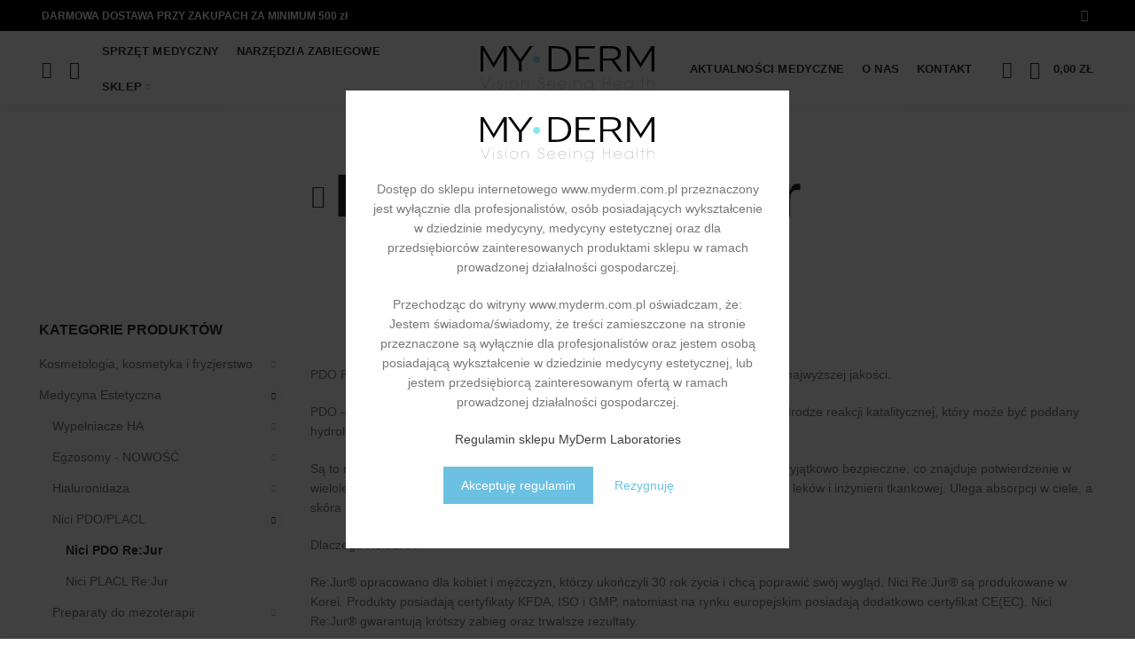

--- FILE ---
content_type: text/html; charset=UTF-8
request_url: https://myderm.com.pl/kategoria-produktu/medycyna-estetyczna/nici-pdo-placl/nici-pdo-rejur/
body_size: 101233
content:
<!DOCTYPE html>
<html lang="pl-PL">
<head>
		<!-- Google Tag Manager -->
<script>(function(w,d,s,l,i){w[l]=w[l]||[];w[l].push({'gtm.start':
new Date().getTime(),event:'gtm.js'});var f=d.getElementsByTagName(s)[0],
j=d.createElement(s),dl=l!='dataLayer'?'&l='+l:'';j.async=true;j.src=
'https://www.googletagmanager.com/gtm.js?id='+i+dl;f.parentNode.insertBefore(j,f);
})(window,document,'script','dataLayer','GTM-KBSKGV79');</script>
<!-- End Google Tag Manager -->
<!-- Google tag (gtag.js) -->
<script async src="https://www.googletagmanager.com/gtag/js?id=G-4NH1D59G3M"></script>
<script>
  window.dataLayer = window.dataLayer || [];
  function gtag(){dataLayer.push(arguments);}
  gtag('js', new Date());

  gtag('config', 'G-4NH1D59G3M');
</script>
	<meta charset="UTF-8">
	<meta name="viewport" content="width=device-width, initial-scale=1.0, maximum-scale=1.0, user-scalable=no">
	<link rel="profile" href="https://gmpg.org/xfn/11">
	<link rel="pingback" href="https://myderm.com.pl/xmlrpc.php">
	
	
	<meta property="og:image" content="https://myderm.com.pl/wp-content/uploads/2021/02/cat1.jpg" />

<meta name='robots' content='index, follow, max-image-preview:large, max-snippet:-1, max-video-preview:-1' />
<script id="cookie-law-info-gcm-var-js">
var _ckyGcm = {"status":true,"default_settings":[{"analytics":"denied","advertisement":"denied","functional":"denied","necessary":"granted","ad_user_data":"denied","ad_personalization":"denied","regions":"All"}],"wait_for_update":2000,"url_passthrough":false,"ads_data_redaction":false};
</script>
<script id="cookie-law-info-gcm-js" type="text/javascript" src="https://myderm.com.pl/wp-content/plugins/cookie-law-info/lite/frontend/js/gcm.js"></script>
<script id="cookieyes" type="text/javascript" src="https://cdn-cookieyes.com/client_data/44924d6eb7955c95e48d9c47/script.js"></script><script>window._wca = window._wca || [];</script>

	<!-- This site is optimized with the Yoast SEO plugin v25.6 - https://yoast.com/wordpress/plugins/seo/ -->
	<title>Nici PDO Re:Jur - Nici PDO/PLACL | Dobre Ceny | Sklep Online | MyDerm Laboratories</title>
	<meta name="description" content="PDO Re:Jur® - seria nici polidioksanonowych, biorewitalizujących oraz liftingujących najwyższej jakości. Tylko w MyDerm Laboratories ..." />
	<link rel="canonical" href="https://myderm.com.pl/kategoria-produktu/medycyna-estetyczna/nici-pdo-placl/nici-pdo-rejur/" />
	<meta property="og:locale" content="pl_PL" />
	<meta property="og:type" content="article" />
	<meta property="og:title" content="Archiwa Nici PDO Re:Jur &#8211; MyDerm Laboratories" />
	<meta property="og:description" content="PDO Re:Jur® - seria nici polidioksanonowych, biorewitalizujących oraz liftingujących najwyższej jakości. Tylko w MyDerm Laboratories ..." />
	<meta property="og:url" content="https://myderm.com.pl/kategoria-produktu/medycyna-estetyczna/nici-pdo-placl/nici-pdo-rejur/" />
	<meta property="og:site_name" content="MyDerm Laboratories" />
	<meta property="og:image" content="https://myderm.com.pl/wp-content/uploads/2021/03/facebook_myderm_og.jpg" />
	<meta property="og:image:width" content="1200" />
	<meta property="og:image:height" content="900" />
	<meta property="og:image:type" content="image/jpeg" />
	<meta name="twitter:card" content="summary_large_image" />
	<script type="application/ld+json" class="yoast-schema-graph">{"@context":"https://schema.org","@graph":[{"@type":"CollectionPage","@id":"https://myderm.com.pl/kategoria-produktu/medycyna-estetyczna/nici-pdo-placl/nici-pdo-rejur/","url":"https://myderm.com.pl/kategoria-produktu/medycyna-estetyczna/nici-pdo-placl/nici-pdo-rejur/","name":"Archiwa Nici PDO Re:Jur &#8211; MyDerm Laboratories","isPartOf":{"@id":"https://myderm.com.pl/#website"},"primaryImageOfPage":{"@id":"https://myderm.com.pl/kategoria-produktu/medycyna-estetyczna/nici-pdo-placl/nici-pdo-rejur/#primaryimage"},"image":{"@id":"https://myderm.com.pl/kategoria-produktu/medycyna-estetyczna/nici-pdo-placl/nici-pdo-rejur/#primaryimage"},"thumbnailUrl":"https://myderm.com.pl/wp-content/uploads/2020/09/produkt1.jpg","description":"PDO Re:Jur® - seria nici polidioksanonowych, biorewitalizujących oraz liftingujących najwyższej jakości. Tylko w MyDerm Laboratories ...","breadcrumb":{"@id":"https://myderm.com.pl/kategoria-produktu/medycyna-estetyczna/nici-pdo-placl/nici-pdo-rejur/#breadcrumb"},"inLanguage":"pl-PL"},{"@type":"ImageObject","inLanguage":"pl-PL","@id":"https://myderm.com.pl/kategoria-produktu/medycyna-estetyczna/nici-pdo-placl/nici-pdo-rejur/#primaryimage","url":"https://myderm.com.pl/wp-content/uploads/2020/09/produkt1.jpg","contentUrl":"https://myderm.com.pl/wp-content/uploads/2020/09/produkt1.jpg","width":600,"height":600},{"@type":"BreadcrumbList","@id":"https://myderm.com.pl/kategoria-produktu/medycyna-estetyczna/nici-pdo-placl/nici-pdo-rejur/#breadcrumb","itemListElement":[{"@type":"ListItem","position":1,"name":"MyDerm","item":"https://myderm.com.pl/"},{"@type":"ListItem","position":2,"name":"Medycyna Estetyczna","item":"https://myderm.com.pl/kategoria-produktu/medycyna-estetyczna/"},{"@type":"ListItem","position":3,"name":"Nici PDO/PLACL","item":"https://myderm.com.pl/kategoria-produktu/medycyna-estetyczna/nici-pdo-placl/"},{"@type":"ListItem","position":4,"name":"Nici PDO Re:Jur"}]},{"@type":"WebSite","@id":"https://myderm.com.pl/#website","url":"https://myderm.com.pl/","name":"MyDerm Laboratories","description":"","publisher":{"@id":"https://myderm.com.pl/#organization"},"potentialAction":[{"@type":"SearchAction","target":{"@type":"EntryPoint","urlTemplate":"https://myderm.com.pl/?s={search_term_string}"},"query-input":{"@type":"PropertyValueSpecification","valueRequired":true,"valueName":"search_term_string"}}],"inLanguage":"pl-PL"},{"@type":"Organization","@id":"https://myderm.com.pl/#organization","name":"MyDerm Laboratories","url":"https://myderm.com.pl/","logo":{"@type":"ImageObject","inLanguage":"pl-PL","@id":"https://myderm.com.pl/#/schema/logo/image/","url":"https://myderm.com.pl/wp-content/uploads/2021/03/facebook_myderm_og.jpg","contentUrl":"https://myderm.com.pl/wp-content/uploads/2021/03/facebook_myderm_og.jpg","width":1200,"height":900,"caption":"MyDerm Laboratories"},"image":{"@id":"https://myderm.com.pl/#/schema/logo/image/"},"sameAs":["https://www.facebook.com/mydermlab"]}]}</script>
	<!-- / Yoast SEO plugin. -->


<link rel='dns-prefetch' href='//www.googletagmanager.com' />
<link rel='dns-prefetch' href='//stats.wp.com' />
<link rel='dns-prefetch' href='//fonts.googleapis.com' />
<link rel="alternate" type="application/rss+xml" title="MyDerm Laboratories &raquo; Kanał z wpisami" href="https://myderm.com.pl/feed/" />
<link rel="alternate" type="application/rss+xml" title="MyDerm Laboratories &raquo; Kanał z komentarzami" href="https://myderm.com.pl/comments/feed/" />
<link rel="alternate" type="application/rss+xml" title="Kanał MyDerm Laboratories &raquo; Nici PDO Re:Jur Kategoria" href="https://myderm.com.pl/kategoria-produktu/medycyna-estetyczna/nici-pdo-placl/nici-pdo-rejur/feed/" />
<link rel='stylesheet' id='wc-blocks-integration-css-css' href='https://myderm.com.pl/wp-content/plugins/custom-payment-gateways-woocommerce/build/style-index.css?ver=cc5c56a741ea67031457' type='text/css' media='all' />
<style id='safe-svg-svg-icon-style-inline-css' type='text/css'>
.safe-svg-cover{text-align:center}.safe-svg-cover .safe-svg-inside{display:inline-block;max-width:100%}.safe-svg-cover svg{fill:currentColor;height:100%;max-height:100%;max-width:100%;width:100%}

</style>
<link rel='stylesheet' id='mediaelement-css' href='https://myderm.com.pl/wp-includes/js/mediaelement/mediaelementplayer-legacy.min.css?ver=4.2.17' type='text/css' media='all' />
<link rel='stylesheet' id='wp-mediaelement-css' href='https://myderm.com.pl/wp-includes/js/mediaelement/wp-mediaelement.css' type='text/css' media='all' />
<style id='jetpack-sharing-buttons-style-inline-css' type='text/css'>
.jetpack-sharing-buttons__services-list{display:flex;flex-direction:row;flex-wrap:wrap;gap:0;list-style-type:none;margin:5px;padding:0}.jetpack-sharing-buttons__services-list.has-small-icon-size{font-size:12px}.jetpack-sharing-buttons__services-list.has-normal-icon-size{font-size:16px}.jetpack-sharing-buttons__services-list.has-large-icon-size{font-size:24px}.jetpack-sharing-buttons__services-list.has-huge-icon-size{font-size:36px}@media print{.jetpack-sharing-buttons__services-list{display:none!important}}.editor-styles-wrapper .wp-block-jetpack-sharing-buttons{gap:0;padding-inline-start:0}ul.jetpack-sharing-buttons__services-list.has-background{padding:1.25em 2.375em}
</style>
<style id='classic-theme-styles-inline-css' type='text/css'>
/**
 * These rules are needed for backwards compatibility.
 * They should match the button element rules in the base theme.json file.
 */
.wp-block-button__link {
	color: #ffffff;
	background-color: #32373c;
	border-radius: 9999px; /* 100% causes an oval, but any explicit but really high value retains the pill shape. */

	/* This needs a low specificity so it won't override the rules from the button element if defined in theme.json. */
	box-shadow: none;
	text-decoration: none;

	/* The extra 2px are added to size solids the same as the outline versions.*/
	padding: calc(0.667em + 2px) calc(1.333em + 2px);

	font-size: 1.125em;
}

.wp-block-file__button {
	background: #32373c;
	color: #ffffff;
	text-decoration: none;
}

</style>
<style id='global-styles-inline-css' type='text/css'>
:root{--wp--preset--aspect-ratio--square: 1;--wp--preset--aspect-ratio--4-3: 4/3;--wp--preset--aspect-ratio--3-4: 3/4;--wp--preset--aspect-ratio--3-2: 3/2;--wp--preset--aspect-ratio--2-3: 2/3;--wp--preset--aspect-ratio--16-9: 16/9;--wp--preset--aspect-ratio--9-16: 9/16;--wp--preset--color--black: #000000;--wp--preset--color--cyan-bluish-gray: #abb8c3;--wp--preset--color--white: #ffffff;--wp--preset--color--pale-pink: #f78da7;--wp--preset--color--vivid-red: #cf2e2e;--wp--preset--color--luminous-vivid-orange: #ff6900;--wp--preset--color--luminous-vivid-amber: #fcb900;--wp--preset--color--light-green-cyan: #7bdcb5;--wp--preset--color--vivid-green-cyan: #00d084;--wp--preset--color--pale-cyan-blue: #8ed1fc;--wp--preset--color--vivid-cyan-blue: #0693e3;--wp--preset--color--vivid-purple: #9b51e0;--wp--preset--gradient--vivid-cyan-blue-to-vivid-purple: linear-gradient(135deg,rgba(6,147,227,1) 0%,rgb(155,81,224) 100%);--wp--preset--gradient--light-green-cyan-to-vivid-green-cyan: linear-gradient(135deg,rgb(122,220,180) 0%,rgb(0,208,130) 100%);--wp--preset--gradient--luminous-vivid-amber-to-luminous-vivid-orange: linear-gradient(135deg,rgba(252,185,0,1) 0%,rgba(255,105,0,1) 100%);--wp--preset--gradient--luminous-vivid-orange-to-vivid-red: linear-gradient(135deg,rgba(255,105,0,1) 0%,rgb(207,46,46) 100%);--wp--preset--gradient--very-light-gray-to-cyan-bluish-gray: linear-gradient(135deg,rgb(238,238,238) 0%,rgb(169,184,195) 100%);--wp--preset--gradient--cool-to-warm-spectrum: linear-gradient(135deg,rgb(74,234,220) 0%,rgb(151,120,209) 20%,rgb(207,42,186) 40%,rgb(238,44,130) 60%,rgb(251,105,98) 80%,rgb(254,248,76) 100%);--wp--preset--gradient--blush-light-purple: linear-gradient(135deg,rgb(255,206,236) 0%,rgb(152,150,240) 100%);--wp--preset--gradient--blush-bordeaux: linear-gradient(135deg,rgb(254,205,165) 0%,rgb(254,45,45) 50%,rgb(107,0,62) 100%);--wp--preset--gradient--luminous-dusk: linear-gradient(135deg,rgb(255,203,112) 0%,rgb(199,81,192) 50%,rgb(65,88,208) 100%);--wp--preset--gradient--pale-ocean: linear-gradient(135deg,rgb(255,245,203) 0%,rgb(182,227,212) 50%,rgb(51,167,181) 100%);--wp--preset--gradient--electric-grass: linear-gradient(135deg,rgb(202,248,128) 0%,rgb(113,206,126) 100%);--wp--preset--gradient--midnight: linear-gradient(135deg,rgb(2,3,129) 0%,rgb(40,116,252) 100%);--wp--preset--font-size--small: 13px;--wp--preset--font-size--medium: 20px;--wp--preset--font-size--large: 36px;--wp--preset--font-size--x-large: 42px;--wp--preset--font-family--inter: "Inter", sans-serif;--wp--preset--font-family--cardo: Cardo;--wp--preset--spacing--20: 0.44rem;--wp--preset--spacing--30: 0.67rem;--wp--preset--spacing--40: 1rem;--wp--preset--spacing--50: 1.5rem;--wp--preset--spacing--60: 2.25rem;--wp--preset--spacing--70: 3.38rem;--wp--preset--spacing--80: 5.06rem;--wp--preset--shadow--natural: 6px 6px 9px rgba(0, 0, 0, 0.2);--wp--preset--shadow--deep: 12px 12px 50px rgba(0, 0, 0, 0.4);--wp--preset--shadow--sharp: 6px 6px 0px rgba(0, 0, 0, 0.2);--wp--preset--shadow--outlined: 6px 6px 0px -3px rgba(255, 255, 255, 1), 6px 6px rgba(0, 0, 0, 1);--wp--preset--shadow--crisp: 6px 6px 0px rgba(0, 0, 0, 1);}:where(.is-layout-flex){gap: 0.5em;}:where(.is-layout-grid){gap: 0.5em;}body .is-layout-flex{display: flex;}.is-layout-flex{flex-wrap: wrap;align-items: center;}.is-layout-flex > :is(*, div){margin: 0;}body .is-layout-grid{display: grid;}.is-layout-grid > :is(*, div){margin: 0;}:where(.wp-block-columns.is-layout-flex){gap: 2em;}:where(.wp-block-columns.is-layout-grid){gap: 2em;}:where(.wp-block-post-template.is-layout-flex){gap: 1.25em;}:where(.wp-block-post-template.is-layout-grid){gap: 1.25em;}.has-black-color{color: var(--wp--preset--color--black) !important;}.has-cyan-bluish-gray-color{color: var(--wp--preset--color--cyan-bluish-gray) !important;}.has-white-color{color: var(--wp--preset--color--white) !important;}.has-pale-pink-color{color: var(--wp--preset--color--pale-pink) !important;}.has-vivid-red-color{color: var(--wp--preset--color--vivid-red) !important;}.has-luminous-vivid-orange-color{color: var(--wp--preset--color--luminous-vivid-orange) !important;}.has-luminous-vivid-amber-color{color: var(--wp--preset--color--luminous-vivid-amber) !important;}.has-light-green-cyan-color{color: var(--wp--preset--color--light-green-cyan) !important;}.has-vivid-green-cyan-color{color: var(--wp--preset--color--vivid-green-cyan) !important;}.has-pale-cyan-blue-color{color: var(--wp--preset--color--pale-cyan-blue) !important;}.has-vivid-cyan-blue-color{color: var(--wp--preset--color--vivid-cyan-blue) !important;}.has-vivid-purple-color{color: var(--wp--preset--color--vivid-purple) !important;}.has-black-background-color{background-color: var(--wp--preset--color--black) !important;}.has-cyan-bluish-gray-background-color{background-color: var(--wp--preset--color--cyan-bluish-gray) !important;}.has-white-background-color{background-color: var(--wp--preset--color--white) !important;}.has-pale-pink-background-color{background-color: var(--wp--preset--color--pale-pink) !important;}.has-vivid-red-background-color{background-color: var(--wp--preset--color--vivid-red) !important;}.has-luminous-vivid-orange-background-color{background-color: var(--wp--preset--color--luminous-vivid-orange) !important;}.has-luminous-vivid-amber-background-color{background-color: var(--wp--preset--color--luminous-vivid-amber) !important;}.has-light-green-cyan-background-color{background-color: var(--wp--preset--color--light-green-cyan) !important;}.has-vivid-green-cyan-background-color{background-color: var(--wp--preset--color--vivid-green-cyan) !important;}.has-pale-cyan-blue-background-color{background-color: var(--wp--preset--color--pale-cyan-blue) !important;}.has-vivid-cyan-blue-background-color{background-color: var(--wp--preset--color--vivid-cyan-blue) !important;}.has-vivid-purple-background-color{background-color: var(--wp--preset--color--vivid-purple) !important;}.has-black-border-color{border-color: var(--wp--preset--color--black) !important;}.has-cyan-bluish-gray-border-color{border-color: var(--wp--preset--color--cyan-bluish-gray) !important;}.has-white-border-color{border-color: var(--wp--preset--color--white) !important;}.has-pale-pink-border-color{border-color: var(--wp--preset--color--pale-pink) !important;}.has-vivid-red-border-color{border-color: var(--wp--preset--color--vivid-red) !important;}.has-luminous-vivid-orange-border-color{border-color: var(--wp--preset--color--luminous-vivid-orange) !important;}.has-luminous-vivid-amber-border-color{border-color: var(--wp--preset--color--luminous-vivid-amber) !important;}.has-light-green-cyan-border-color{border-color: var(--wp--preset--color--light-green-cyan) !important;}.has-vivid-green-cyan-border-color{border-color: var(--wp--preset--color--vivid-green-cyan) !important;}.has-pale-cyan-blue-border-color{border-color: var(--wp--preset--color--pale-cyan-blue) !important;}.has-vivid-cyan-blue-border-color{border-color: var(--wp--preset--color--vivid-cyan-blue) !important;}.has-vivid-purple-border-color{border-color: var(--wp--preset--color--vivid-purple) !important;}.has-vivid-cyan-blue-to-vivid-purple-gradient-background{background: var(--wp--preset--gradient--vivid-cyan-blue-to-vivid-purple) !important;}.has-light-green-cyan-to-vivid-green-cyan-gradient-background{background: var(--wp--preset--gradient--light-green-cyan-to-vivid-green-cyan) !important;}.has-luminous-vivid-amber-to-luminous-vivid-orange-gradient-background{background: var(--wp--preset--gradient--luminous-vivid-amber-to-luminous-vivid-orange) !important;}.has-luminous-vivid-orange-to-vivid-red-gradient-background{background: var(--wp--preset--gradient--luminous-vivid-orange-to-vivid-red) !important;}.has-very-light-gray-to-cyan-bluish-gray-gradient-background{background: var(--wp--preset--gradient--very-light-gray-to-cyan-bluish-gray) !important;}.has-cool-to-warm-spectrum-gradient-background{background: var(--wp--preset--gradient--cool-to-warm-spectrum) !important;}.has-blush-light-purple-gradient-background{background: var(--wp--preset--gradient--blush-light-purple) !important;}.has-blush-bordeaux-gradient-background{background: var(--wp--preset--gradient--blush-bordeaux) !important;}.has-luminous-dusk-gradient-background{background: var(--wp--preset--gradient--luminous-dusk) !important;}.has-pale-ocean-gradient-background{background: var(--wp--preset--gradient--pale-ocean) !important;}.has-electric-grass-gradient-background{background: var(--wp--preset--gradient--electric-grass) !important;}.has-midnight-gradient-background{background: var(--wp--preset--gradient--midnight) !important;}.has-small-font-size{font-size: var(--wp--preset--font-size--small) !important;}.has-medium-font-size{font-size: var(--wp--preset--font-size--medium) !important;}.has-large-font-size{font-size: var(--wp--preset--font-size--large) !important;}.has-x-large-font-size{font-size: var(--wp--preset--font-size--x-large) !important;}
:where(.wp-block-post-template.is-layout-flex){gap: 1.25em;}:where(.wp-block-post-template.is-layout-grid){gap: 1.25em;}
:where(.wp-block-columns.is-layout-flex){gap: 2em;}:where(.wp-block-columns.is-layout-grid){gap: 2em;}
:root :where(.wp-block-pullquote){font-size: 1.5em;line-height: 1.6;}
</style>
<link rel='stylesheet' id='rs-plugin-settings-css' href='https://myderm.com.pl/wp-content/plugins/revslider/public/assets/css/rs6.css?ver=6.4.2' type='text/css' media='all' />
<style id='rs-plugin-settings-inline-css' type='text/css'>
#rs-demo-id {}
</style>
<style id='woocommerce-inline-inline-css' type='text/css'>
.woocommerce form .form-row .required { visibility: visible; }
</style>
<link rel='stylesheet' id='yspl-public-style-css' href='https://myderm.com.pl/wp-content/plugins/wp-widget-in-navigation/css/style.css?ver=2.0.0' type='text/css' media='all' />
<link rel='stylesheet' id='newsletter-css' href='https://myderm.com.pl/wp-content/plugins/newsletter/style.css?ver=8.6.4' type='text/css' media='all' />
<link rel='stylesheet' id='p24_plugin_css-css' href='https://myderm.com.pl/wp-content/plugins/przelewy24/assets/css/paymethods.css' type='text/css' media='all' />
<link rel='stylesheet' id='payu-gateway-css' href='https://myderm.com.pl/wp-content/plugins/woo-payu-payment-gateway/assets/css/payu-gateway.css?ver=2.6.1' type='text/css' media='all' />
<link rel='stylesheet' id='js_composer_front-css' href='https://myderm.com.pl/wp-content/plugins/js_composer/assets/css/js_composer.min.css' type='text/css' media='all' />
<link rel='stylesheet' id='bootstrap-css' href='https://myderm.com.pl/wp-content/themes/woodmart/css/bootstrap.min.css?ver=5.3.6' type='text/css' media='all' />
<link rel='stylesheet' id='woodmart-style-css' href='https://myderm.com.pl/wp-content/themes/woodmart/style.min.css?ver=5.3.6' type='text/css' media='all' />
<link rel='stylesheet' id='xts-style-header_683136-css' href='https://myderm.com.pl/wp-content/uploads/2025/01/xts-header_683136-1735831308.css?ver=5.3.6' type='text/css' media='all' />
<link rel='stylesheet' id='xts-style-theme_settings_default-css' href='https://myderm.com.pl/wp-content/uploads/2025/02/xts-theme_settings_default-1739202097.css?ver=5.3.6' type='text/css' media='all' />
<link rel='stylesheet' id='child-style-css' href='https://myderm.com.pl/wp-content/themes/woodmart-child/style.css?ver=5.3.6' type='text/css' media='all' />
<link rel='stylesheet' id='xts-google-fonts-css' href='//fonts.googleapis.com/css?family=Lato%3A100%2C100italic%2C300%2C300italic%2C400%2C400italic%2C700%2C700italic%2C900%2C900italic%7CSatisfy%3A400&#038;ver=5.3.6' type='text/css' media='all' />
<script type="text/template" id="tmpl-variation-template">
	<div class="woocommerce-variation-description">{{{ data.variation.variation_description }}}</div>
	<div class="woocommerce-variation-price">{{{ data.variation.price_html }}}</div>
	<div class="woocommerce-variation-availability">{{{ data.variation.availability_html }}}</div>
</script>
<script type="text/template" id="tmpl-unavailable-variation-template">
	<p>Przepraszamy, ten produkt jest niedostępny. Prosimy wybrać inną kombinację.</p>
</script>
<script type="text/javascript" id="woocommerce-google-analytics-integration-gtag-js-after">
/* <![CDATA[ */
/* Google Analytics for WooCommerce (gtag.js) */
					window.dataLayer = window.dataLayer || [];
					function gtag(){dataLayer.push(arguments);}
					// Set up default consent state.
					for ( const mode of [{"analytics_storage":"denied","ad_storage":"denied","ad_user_data":"denied","ad_personalization":"denied","region":["AT","BE","BG","HR","CY","CZ","DK","EE","FI","FR","DE","GR","HU","IS","IE","IT","LV","LI","LT","LU","MT","NL","NO","PL","PT","RO","SK","SI","ES","SE","GB","CH"]}] || [] ) {
						gtag( "consent", "default", { "wait_for_update": 500, ...mode } );
					}
					gtag("js", new Date());
					gtag("set", "developer_id.dOGY3NW", true);
					gtag("config", "G-GZW0BPT146", {"track_404":true,"allow_google_signals":true,"logged_in":false,"linker":{"domains":[],"allow_incoming":false},"custom_map":{"dimension1":"logged_in"}});
/* ]]> */
</script>
<script type="text/javascript" src="https://myderm.com.pl/wp-includes/js/jquery/jquery.js?ver=3.7.1" id="jquery-core-js"></script>
<script type="text/javascript" src="https://myderm.com.pl/wp-includes/js/jquery/jquery-migrate.js?ver=3.4.1" id="jquery-migrate-js"></script>
<script type="text/javascript" src="https://myderm.com.pl/wp-content/plugins/woocommerce/assets/js/jquery-blockui/jquery.blockUI.js?ver=2.7.0-wc.9.1.3" id="jquery-blockui-js" data-wp-strategy="defer"></script>
<script type="text/javascript" id="bis-out-of-stock-notify-js-extra">
/* <![CDATA[ */
var bis_out_of_stock_notify = {"wp_ajax_url":"https:\/\/myderm.com.pl\/wp-admin\/admin-ajax.php","out_of_stock_notify_nonce":"baef9f10a1","current_user_language":"not_active","success_message_position":"above","success_message_effect":"fadein","error_message_effect":"fadein","instock_subscribe_email_success":"Subskrybujesz powiadomienie o dost\u0119pno\u015bci tego produku.","instock_already_subscribed":"Ju\u017c zasubskrybowa\u0142e\u015b\/a\u015b","instock_error_empty_email":"Adres e-mail nie mo\u017ce by\u0107 pusty","instock_error_empty_first_name_field":"Pole imienia nie mo\u017ce by\u0107 puste","instock_error_empty_last_name_field":"Pole Nazwisko nie mo\u017ce by\u0107 puste","instock_error_empty_mobile_number_field":"Pole numeru telefonu kom\u00f3rkowego nie mo\u017ce by\u0107 puste","iagree_error_msg":"Prosz\u0119 wyrazi\u0107 zgod\u0119, zaznaczaj\u0105c to pole wyboru","instock_error_email_format":"Podaj poprawny adres email","instock_sucess_fadein_time":"5","instock_error_fadein_time":"5","required_fields_user_name":"no","required_fields_mobile_number":"no","bis_enable_show_hide_fields":"hide","instock_error_display_time":"5","instock_success_display_time":"5","bis_form_hide_after_submit":"1"};
/* ]]> */
</script>
<script type="text/javascript" src="https://myderm.com.pl/wp-content/plugins/backinstocknotifier2/assets/js/bis-out-of-stock-notify.js?ver=12.7.0" id="bis-out-of-stock-notify-js"></script>
<script type="text/javascript" src="https://myderm.com.pl/wp-content/plugins/revslider/public/assets/js/rbtools.min.js?ver=6.4.2" id="tp-tools-js"></script>
<script type="text/javascript" src="https://myderm.com.pl/wp-content/plugins/revslider/public/assets/js/rs6.min.js?ver=6.4.2" id="revmin-js"></script>
<script type="text/javascript" id="wc-add-to-cart-js-extra">
/* <![CDATA[ */
var wc_add_to_cart_params = {"ajax_url":"\/wp-admin\/admin-ajax.php","wc_ajax_url":"\/?wc-ajax=%%endpoint%%","i18n_view_cart":"Zobacz koszyk","cart_url":"https:\/\/myderm.com.pl\/koszyk\/","is_cart":"","cart_redirect_after_add":"no"};
/* ]]> */
</script>
<script type="text/javascript" src="https://myderm.com.pl/wp-content/plugins/woocommerce/assets/js/frontend/add-to-cart.js?ver=9.1.3" id="wc-add-to-cart-js" data-wp-strategy="defer"></script>
<script type="text/javascript" src="https://myderm.com.pl/wp-content/plugins/woocommerce/assets/js/js-cookie/js.cookie.js?ver=2.1.4-wc.9.1.3" id="js-cookie-js" data-wp-strategy="defer"></script>
<script type="text/javascript" id="woocommerce-js-extra">
/* <![CDATA[ */
var woocommerce_params = {"ajax_url":"\/wp-admin\/admin-ajax.php","wc_ajax_url":"\/?wc-ajax=%%endpoint%%"};
/* ]]> */
</script>
<script type="text/javascript" src="https://myderm.com.pl/wp-content/plugins/woocommerce/assets/js/frontend/woocommerce.js?ver=9.1.3" id="woocommerce-js" defer="defer" data-wp-strategy="defer"></script>
<script type="text/javascript" src="https://myderm.com.pl/wp-content/plugins/js_composer/assets/js/vendors/woocommerce-add-to-cart.js" id="vc_woocommerce-add-to-cart-js-js"></script>
<script type="text/javascript" src="https://stats.wp.com/s-202605.js" id="woocommerce-analytics-js" defer="defer" data-wp-strategy="defer"></script>
<script type="text/javascript" id="p24_payment_script-js-extra">
/* <![CDATA[ */
var p24_payment_php_vars = {"error_msg4js":"Wyst\u0105pi\u0142 b\u0142\u0105d. Spr\u00f3buj ponownie lub wybierz inn\u0105 metod\u0119 p\u0142atno\u015bci.","payments_msg4js":"\\f078wi\u0119cej metod p\u0142atno\u015bci \\f078","forget_card":"1","show_save_card":"0"};
/* ]]> */
</script>
<script type="text/javascript" src="https://myderm.com.pl/wp-content/plugins/przelewy24/assets/js/payment.js?ver=2.2.0" id="p24_payment_script-js"></script>
<script type="text/javascript" src="https://myderm.com.pl/wp-content/themes/woodmart/js/device.min.js?ver=5.3.6" id="woodmart-device-js"></script>
<script type="text/javascript" src="https://myderm.com.pl/wp-includes/js/underscore.min.js?ver=1.13.4" id="underscore-js"></script>
<script type="text/javascript" id="wp-util-js-extra">
/* <![CDATA[ */
var _wpUtilSettings = {"ajax":{"url":"\/wp-admin\/admin-ajax.php"}};
/* ]]> */
</script>
<script type="text/javascript" src="https://myderm.com.pl/wp-includes/js/wp-util.js" id="wp-util-js"></script>
<script type="text/javascript" id="wc-add-to-cart-variation-js-extra">
/* <![CDATA[ */
var wc_add_to_cart_variation_params = {"wc_ajax_url":"\/?wc-ajax=%%endpoint%%","i18n_no_matching_variations_text":"Przepraszamy, \u017caden produkt nie spe\u0142nia twojego wyboru. Prosimy wybra\u0107 inn\u0105 kombinacj\u0119.","i18n_make_a_selection_text":"Wybierz opcje produktu przed dodaniem go do koszyka.","i18n_unavailable_text":"Przepraszamy, ten produkt jest niedost\u0119pny. Prosimy wybra\u0107 inn\u0105 kombinacj\u0119."};
/* ]]> */
</script>
<script type="text/javascript" src="https://myderm.com.pl/wp-content/plugins/woocommerce/assets/js/frontend/add-to-cart-variation.js?ver=9.1.3" id="wc-add-to-cart-variation-js" defer="defer" data-wp-strategy="defer"></script>
<link rel="https://api.w.org/" href="https://myderm.com.pl/wp-json/" /><link rel="alternate" title="JSON" type="application/json" href="https://myderm.com.pl/wp-json/wp/v2/product_cat/73" /><link rel="EditURI" type="application/rsd+xml" title="RSD" href="https://myderm.com.pl/xmlrpc.php?rsd" />
<style>
.blockOverlay1123 {

   display: none !important;
}
</style><style>.woocommerce div.product .woo-custom-stock-status.in_stock_color { color: #6cc0e2 !important; font-size: inherit }ul.products .in_stock_color, li.wc-block-grid__product .in_stock_color { color: #6cc0e2 !important; font-size: inherit }.woocommerce-table__product-name .in_stock_color { color: #6cc0e2 !important; font-size: inherit }.woocommerce div.product .woo-custom-stock-status.only_s_left_in_stock_color { color: #2597c5 !important; font-size: inherit }ul.products .only_s_left_in_stock_color, li.wc-block-grid__product .only_s_left_in_stock_color { color: #2597c5 !important; font-size: inherit }.woocommerce-table__product-name .only_s_left_in_stock_color { color: #2597c5 !important; font-size: inherit }.woocommerce div.product .woo-custom-stock-status.can_be_backordered_color { color: #6cc0e2 !important; font-size: inherit }ul.products .can_be_backordered_color, li.wc-block-grid__product .can_be_backordered_color { color: #6cc0e2 !important; font-size: inherit }.woocommerce-table__product-name .can_be_backordered_color { color: #6cc0e2 !important; font-size: inherit }.woocommerce div.product .woo-custom-stock-status.s_in_stock_color { color: #6cc0e2 !important; font-size: inherit }ul.products .s_in_stock_color, li.wc-block-grid__product .s_in_stock_color { color: #6cc0e2 !important; font-size: inherit }.woocommerce-table__product-name .s_in_stock_color { color: #6cc0e2 !important; font-size: inherit }.woocommerce div.product .woo-custom-stock-status.available_on_backorder_color { color: #6cc0e2 !important; font-size: inherit }ul.products .available_on_backorder_color, li.wc-block-grid__product .available_on_backorder_color { color: #6cc0e2 !important; font-size: inherit }.woocommerce-table__product-name .available_on_backorder_color { color: #6cc0e2 !important; font-size: inherit }.woocommerce div.product .woo-custom-stock-status.out_of_stock_color { color: #e43333 !important; font-size: inherit }ul.products .out_of_stock_color, li.wc-block-grid__product .out_of_stock_color { color: #e43333 !important; font-size: inherit }.woocommerce-table__product-name .out_of_stock_color { color: #e43333 !important; font-size: inherit }</style><!-- woo-custom-stock-status-color-css --><script></script><!-- woo-custom-stock-status-js -->	<style>img#wpstats{display:none}</style>
		<!-- Google site verification - Google Listings & Ads -->
<meta name="google-site-verification" content="NjfpSgPLZrTEOFUJht1Phb3s4eqSw67hPoAaTLMGRmU" />
<meta name="theme-color" content="#6cc0e2">			<link rel="shortcut icon" href="https://myderm.com.pl/wp-content/uploads/2021/02/favicon_2.png">
			<link rel="apple-touch-icon-precomposed" sizes="152x152" href="https://myderm.com.pl/wp-content/uploads/2021/02/favicon_2.png">
			<noscript><style>.woocommerce-product-gallery{ opacity: 1 !important; }</style></noscript>
	<meta name="generator" content="Powered by WPBakery Page Builder - drag and drop page builder for WordPress."/>
<meta name="generator" content="Powered by Slider Revolution 6.4.2 - responsive, Mobile-Friendly Slider Plugin for WordPress with comfortable drag and drop interface." />
			<style>
				.agl_wrapper {position: fixed;width: 100%;height: 100%;top: 0;left: 0;z-index: 1111111111;align-items: center;background: rgba(0, 0, 0, 0.75);}
				.agl_main {display: block;margin: 0 auto;text-align: center;background: #fff;max-width: 500px;width: 95%;padding: 30px;}
				div#agl_form img {max-width: 300px;}
				div#agl_form h2 {color: #000000;}
				.agl_buttons {display: inline-block;vertical-align: middle;padding: 10px 20px;color: #6cc0e2;}
				.agl_success_message{display:none;}
				.agl_buttons_wrp {margin: 20px auto;}
				#agl_yes_button.agl_buttons {background: #6cc0e2;color: #fff !important;}
				#agl_close_link {color: #6cc0e2;cursor: pointer;}
			</style>
			<div id="agl_wrapper" class="agl_wrapper" style="display:none;">
				<div class="agl_main">
					<div id="agl_form" class="agl_form">						
						<img src="https://myderm.com.pl/wp-content/uploads/2021/03/logo_final.svg">						
						<h2>Oświadczenie dla profesjonalistów</h2>
						<p>Dostęp do sklepu internetowego www.myderm.com.pl przeznaczony jest wyłącznie dla profesjonalistów, osób posiadających wykształcenie w dziedzinie medycyny, medycyny estetycznej oraz dla przedsiębiorców zainteresowanych produktami sklepu w ramach prowadzonej działalności gospodarczej.</p>

<p>Przechodząc do witryny www.myderm.com.pl oświadczam, że:
Jestem świadoma/świadomy, że treści zamieszczone na stronie przeznaczone są wyłącznie dla profesjonalistów oraz jestem osobą posiadającą wykształcenie w dziedzinie medycyny estetycznej, lub jestem przedsiębiorcą zainteresowanym ofertą w ramach prowadzonej działalności gospodarczej. </p>

<p><a href="https://myderm.com.pl/regulamin-zakupow/">Regulamin sklepu MyDerm Laboratories</a></p>						<div class="agl_buttons_wrp">
							<a href="javascript:void(0)" id="agl_yes_button" class="agl_buttons agl_yes_button">Akceptuję regulamin</a>
							<a href="https://google.com" id="agl_no_button"  class="agl_buttons agl_no_button">Rezygnuję</a>
						</div>
					</div>
									</div>
			</div>
			<script>
				(function() {

					

					function close_agl(){
							document.getElementById("agl_wrapper").style.display = "none";
					}

					function show_agl(){
						document.getElementById("agl_wrapper").style.display = "flex";						
					}

					function slide_agl_success_message(){
						document.getElementById("agl_form").style.display = "none";
						document.getElementById("agl_success_message").style.display = "block";
					}

					function setCookie_agl(cname,cvalue,exdays) {
														var d = new Date();
								var expires = "";

								if(exdays != null ){
									d.setTime(d.getTime() + (exdays*24*60*60*1000));
									expires = "expires=" + d.toGMTString() + ";";
								}
								
								document.cookie = cname + "=" + cvalue + ";" + expires + "path=/";

								
								if (window.CustomEvent && typeof window.CustomEvent === 'function') {
									var agl_event = new CustomEvent('agl_passed');
								} else {
									var agl_event = document.createEvent('CustomEvent');
									agl_event.initCustomEvent('agl_passed');
								}
								document.dispatchEvent(agl_event);


												}
					function getCookie_agl(cname) {
						var name = cname + "=";
						var decodedCookie = decodeURIComponent(document.cookie);
						var ca = decodedCookie.split(';');
						for(var i = 0; i < ca.length; i++) {
							var c = ca[i];
							while (c.charAt(0) == ' ') {
								c = c.substring(1);
							}
							if (c.indexOf(name) == 0) {
								return c.substring(name.length, c.length);
							}
						}
						return "";
					}
					function checkCookie_agl() {
						var agl_cookie=getCookie_agl("agl_cookie");
						if (agl_cookie != "") {
							//  Cookie Exists
							close_agl();
						} else {
							// No Cookie
							show_agl()
						}
					}
					checkCookie_agl();

					
					document.getElementById("agl_yes_button").onclick = function(){						
						setCookie_agl("agl_cookie", '#6cc0e2', null);
													close_agl()
											}
					
					document.getElementById("agl_no_button").onclick = function(){						
						if (window.CustomEvent && typeof window.CustomEvent === 'function') {
							var agl_event = new CustomEvent('agl_failed');
						} else {
							var agl_event = document.createEvent('CustomEvent');
							agl_event.initCustomEvent('agl_failed');
						}
						document.dispatchEvent(agl_event);
					}


				})();
			</script>
			<style id='wp-fonts-local' type='text/css'>
@font-face{font-family:Inter;font-style:normal;font-weight:300 900;font-display:fallback;src:url('https://myderm.com.pl/wp-content/plugins/woocommerce/assets/fonts/Inter-VariableFont_slnt,wght.woff2') format('woff2');font-stretch:normal;}
@font-face{font-family:Cardo;font-style:normal;font-weight:400;font-display:fallback;src:url('https://myderm.com.pl/wp-content/plugins/woocommerce/assets/fonts/cardo_normal_400.woff2') format('woff2');}
</style>
<script type="text/javascript">function setREVStartSize(e){
			//window.requestAnimationFrame(function() {				 
				window.RSIW = window.RSIW===undefined ? window.innerWidth : window.RSIW;	
				window.RSIH = window.RSIH===undefined ? window.innerHeight : window.RSIH;	
				try {								
					var pw = document.getElementById(e.c).parentNode.offsetWidth,
						newh;
					pw = pw===0 || isNaN(pw) ? window.RSIW : pw;
					e.tabw = e.tabw===undefined ? 0 : parseInt(e.tabw);
					e.thumbw = e.thumbw===undefined ? 0 : parseInt(e.thumbw);
					e.tabh = e.tabh===undefined ? 0 : parseInt(e.tabh);
					e.thumbh = e.thumbh===undefined ? 0 : parseInt(e.thumbh);
					e.tabhide = e.tabhide===undefined ? 0 : parseInt(e.tabhide);
					e.thumbhide = e.thumbhide===undefined ? 0 : parseInt(e.thumbhide);
					e.mh = e.mh===undefined || e.mh=="" || e.mh==="auto" ? 0 : parseInt(e.mh,0);		
					if(e.layout==="fullscreen" || e.l==="fullscreen") 						
						newh = Math.max(e.mh,window.RSIH);					
					else{					
						e.gw = Array.isArray(e.gw) ? e.gw : [e.gw];
						for (var i in e.rl) if (e.gw[i]===undefined || e.gw[i]===0) e.gw[i] = e.gw[i-1];					
						e.gh = e.el===undefined || e.el==="" || (Array.isArray(e.el) && e.el.length==0)? e.gh : e.el;
						e.gh = Array.isArray(e.gh) ? e.gh : [e.gh];
						for (var i in e.rl) if (e.gh[i]===undefined || e.gh[i]===0) e.gh[i] = e.gh[i-1];
											
						var nl = new Array(e.rl.length),
							ix = 0,						
							sl;					
						e.tabw = e.tabhide>=pw ? 0 : e.tabw;
						e.thumbw = e.thumbhide>=pw ? 0 : e.thumbw;
						e.tabh = e.tabhide>=pw ? 0 : e.tabh;
						e.thumbh = e.thumbhide>=pw ? 0 : e.thumbh;					
						for (var i in e.rl) nl[i] = e.rl[i]<window.RSIW ? 0 : e.rl[i];
						sl = nl[0];									
						for (var i in nl) if (sl>nl[i] && nl[i]>0) { sl = nl[i]; ix=i;}															
						var m = pw>(e.gw[ix]+e.tabw+e.thumbw) ? 1 : (pw-(e.tabw+e.thumbw)) / (e.gw[ix]);					
						newh =  (e.gh[ix] * m) + (e.tabh + e.thumbh);
					}				
					if(window.rs_init_css===undefined) window.rs_init_css = document.head.appendChild(document.createElement("style"));					
					document.getElementById(e.c).height = newh+"px";
					window.rs_init_css.innerHTML += "#"+e.c+"_wrapper { height: "+newh+"px }";				
				} catch(e){
					console.log("Failure at Presize of Slider:" + e)
				}					   
			//});
		  };</script>
		<style type="text/css" id="wp-custom-css">
			div#agl_form h2 {
 
    display: none;
}
div#agl_form img {
    max-width: 300px;
    margin-bottom: 20px;
}

body.home h1 {
  font-size: 24px;
}
		</style>
		<style>		
		
		</style><noscript><style> .wpb_animate_when_almost_visible { opacity: 1; }</style></noscript>				<style type="text/css" id="c4wp-checkout-css">
					.woocommerce-checkout .c4wp_captcha_field {
						margin-bottom: 10px;
						margin-top: 15px;
						position: relative;
						display: inline-block;
					}
				</style>
							<style type="text/css" id="c4wp-v3-lp-form-css">
				.login #login, .login #lostpasswordform {
					min-width: 350px !important;
				}
				.wpforms-field-c4wp iframe {
					width: 100% !important;
				}
			</style>
			<script type="application/ld+json">
{
"@context": "http://schema.org",
"@type": "Store",
"address": {
"@type": "PostalAddress",
"addressLocality": "Lublin",
"streetAddress": "Radzikowska 18",
"postalCode": "20-403",
"addressRegion": "Lubelskie",
"addressCountry": "PL"
},
"name": "MyDerm",
"legalName": "MyDerm Laboratories Sp. z o.o.",
"alternateName": "MyDerm Vision Seeing Health",
"brand": "MyDerm",
"email": "office@myderm.com.pl",
"telephone": "+48503088748",
"image": "https://myderm.com.pl/wp-content/uploads/2021/03/logo_final.svg",
"logo": "https://myderm.com.pl/wp-content/uploads/2021/03/logo_final.svg",
"priceRange": "PLN",
"url": "https://myderm.com.pl/",
"openingHoursSpecification": {
"@type": "OpeningHoursSpecification",
"dayOfWeek": [
"Monday",
"Tuesday",
"Wednesday",
"Thursday",
"Friday"
],
"opens": "09:00",
"closes": "17:00"
},
"sameAs": [
"https://www.facebook.com/mydermlab/",
"https://www.instagram.com/mydermlaboratories/",
"https://twitter.com/myderm_lab"
],
"taxID": "9462657928",
"department":[
{
"@context": "http://schema.org",
"@type": "Store",
"address": {
"@type": "PostalAddress",
"addressLocality": "Łomianki",
"streetAddress": "Aleja Chopina 36a",
"postalCode": "05-092",
"addressRegion": "Mazowieckie",
"addressCountry": "PL"
},
"name": "MyDerm",
"telephone": "+48503088748",
"image": "https://myderm.com.pl/wp-content/uploads/2021/03/logo_final.svg",
"priceRange": "PLN",
"openingHoursSpecification": {
"@type": "OpeningHoursSpecification",
"dayOfWeek": [
"Monday",
"Tuesday",
"Wednesday",
"Thursday",
"Friday"
],
"opens": "09:00",
"closes": "17:00"
}
}
]
}
</script>

    

	<!-- Hotjar Tracking Code for https://myderm.com.pl/ -->
<script>
    (function(h,o,t,j,a,r){
        h.hj=h.hj||function(){(h.hj.q=h.hj.q||[]).push(arguments)};
        h._hjSettings={hjid:3794330,hjsv:6};
        a=o.getElementsByTagName('head')[0];
        r=o.createElement('script');r.async=1;
        r.src=t+h._hjSettings.hjid+j+h._hjSettings.hjsv;
        a.appendChild(r);
    })(window,document,'https://static.hotjar.com/c/hotjar-','.js?sv=');
</script>
	<meta name="google-site-verification" content="ejSnFVyi630_luMUf5F-db-Wmw_p1hvRNcV-GykBwbQ" />
	
	<meta name="facebook-domain-verification" content="axygghfmajo5negqf615dbtp6v81r8" />
	
<meta name="google-site-verification" content="PLJAav0sI60-bIUtCOnBUzpyY6JMANNJbulg3iYS2IE" />
</head>

<body data-rsssl=1 class="archive tax-product_cat term-nici-pdo-rejur term-73 theme-woodmart woocommerce woocommerce-page woocommerce-no-js wrapper-full-width form-style-square form-border-width-1 categories-accordion-on woodmart-archive-shop woodmart-ajax-shop-on offcanvas-sidebar-mobile offcanvas-sidebar-tablet notifications-sticky btns-default-flat btns-default-dark btns-default-hover-dark btns-shop-flat btns-shop-light btns-shop-hover-light btns-accent-flat btns-accent-light btns-accent-hover-light wpb-js-composer js-comp-ver-6.6.0 vc_responsive">
<!-- Google Tag Manager (noscript) -->
<noscript><iframe src="https://www.googletagmanager.com/ns.html?id=GTM-KBSKGV79"
height="0" width="0" style="display:none;visibility:hidden"></iframe></noscript>
<!-- End Google Tag Manager (noscript) -->
	<!-- Google Tag Manager (noscript) -->
<noscript><iframe src="https://www.googletagmanager.com/ns.html?id=GTM-KBSKGV79"
height="0" width="0" style="display:none;visibility:hidden"></iframe></noscript>
<!-- End Google Tag Manager (noscript) -->
		
	<div class="website-wrapper">

		
			<!-- HEADER -->
							<header class="whb-header whb-full-width whb-sticky-shadow whb-scroll-stick whb-sticky-real whb-hide-on-scroll">
					<div class="whb-main-header">
	
<div class="whb-row whb-top-bar whb-not-sticky-row whb-with-bg whb-without-border whb-color-light whb-flex-flex-middle whb-hidden-mobile">
	<div class="container">
		<div class="whb-flex-row whb-top-bar-inner">
			<div class="whb-column whb-col-left whb-visible-lg">
	
<div class="whb-text-element reset-mb-10 "><strong class="color-white">DARMOWA DOSTAWA PRZY ZAKUPACH ZA MINIMUM 500 zł</strong></div>
</div>
<div class="whb-column whb-col-center whb-visible-lg whb-empty-column">
	</div>
<div class="whb-column whb-col-right whb-visible-lg">
	
			<div class="woodmart-social-icons text-left icons-design-default icons-size-small color-scheme-light social-follow social-form-circle">
									<a rel="nofollow noopener" href="https://www.facebook.com/mydermlab" target="_blank" class=" woodmart-social-icon social-facebook">
						<i></i>
						<span class="woodmart-social-icon-name">Facebook</span>
					</a>
				
				
				
				
				
				
				
				
				
				
				
				
				
				
				
				
				
								
								
				
								
				
			</div>

		</div>
<div class="whb-column whb-col-mobile whb-hidden-lg whb-empty-column">
	</div>
		</div>
	</div>
</div>

<div class="whb-row whb-general-header whb-sticky-row whb-without-bg whb-without-border whb-color-dark whb-flex-equal-sides whb-with-shadow">
	<div class="container">
		<div class="whb-flex-row whb-general-header-inner">
			<div class="whb-column whb-col-left whb-visible-lg">
	<div class="whb-search search-button wd-tools-element" title="Szukaj">
	<a href="#">
		<span class="search-button-icon wd-tools-icon">
					</span>
	</a>
	</div>

<div class="woodmart-wishlist-info-widget wd-tools-element wd-style-icon with-product-count" title="Moja lista życzeń">
	<a href="https://myderm.com.pl/wishlist/">
		<span class="wishlist-icon wd-tools-icon">
			
							<span class="wishlist-count wd-tools-count">
					0				</span>
					</span>
		<span class="wishlist-label wd-tools-text">
			Lista życzeń		</span>
	</a>
</div>
<div class="whb-navigation whb-secondary-menu site-navigation woodmart-navigation menu-right navigation-style-default" role="navigation">
	<div class="menu-menu-left-container"><ul id="menu-menu-left" class="menu"><li id="menu-item-36347" class="menu-item menu-item-type-custom menu-item-object-custom menu-item-36347 item-level-0 menu-item-design-default menu-simple-dropdown item-event-hover"><a href="https://myderm.com.pl/kategoria-produktu/wyposazenie-gabinetu-i-zaawansowany-sprzet-medyczny/" class="woodmart-nav-link"><span class="nav-link-text">Sprzęt medyczny</span></a></li>
<li id="menu-item-10582" class="menu-item menu-item-type-taxonomy menu-item-object-product_cat menu-item-10582 item-level-0 menu-item-design-default menu-simple-dropdown item-event-hover"><a href="https://myderm.com.pl/kategoria-produktu/narzedzia-medyczne-i-chirurgiczne/" class="woodmart-nav-link"><span class="nav-link-text">Narzędzia zabiegowe</span></a></li>
<li id="menu-item-7081" class="menu-item menu-item-type-post_type menu-item-object-page menu-item-has-children menu-item-7081 item-level-0 menu-item-design-full-width menu-mega-dropdown item-event-hover"><a href="https://myderm.com.pl/sklep/" class="woodmart-nav-link"><span class="nav-link-text">Sklep</span></a>
<div class="sub-menu-dropdown color-scheme-dark">

<div class="container">

<ul class="sub-menu color-scheme-dark">
	<li id="menu-item-54555" class="menu-item menu-item-type-taxonomy menu-item-object-product_cat current-product_cat-ancestor menu-item-54555 item-level-1"><a href="https://myderm.com.pl/kategoria-produktu/medycyna-estetyczna/" class="woodmart-nav-link"><span class="nav-link-text">Medycyna Estetyczna</span></a></li>
	<li id="menu-item-54554" class="menu-item menu-item-type-taxonomy menu-item-object-product_cat menu-item-54554 item-level-1"><a href="https://myderm.com.pl/kategoria-produktu/kosmetologia-kosmetyka-i-fryzjerstwo/" class="woodmart-nav-link"><span class="nav-link-text">Kosmetologia, kosmetyka i fryzjerstwo</span></a></li>
	<li id="menu-item-54556" class="menu-item menu-item-type-taxonomy menu-item-object-product_cat menu-item-54556 item-level-1"><a href="https://myderm.com.pl/kategoria-produktu/narzedzia-medyczne-i-chirurgiczne/" class="woodmart-nav-link"><span class="nav-link-text">Narzędzia medyczne i kosmetologiczne</span></a></li>
	<li id="menu-item-55776" class="menu-item menu-item-type-custom menu-item-object-custom menu-item-55776 item-level-1"><a href="https://myderm.com.pl/kategoria-produktu/narzedzia-medyczne-i-chirurgiczne/narzedzia-kosmetyczne-i-podologiczne/" class="woodmart-nav-link"><span class="nav-link-text">Narzędzia kosmetologiczne i podologiczne</span></a></li>
	<li id="menu-item-54560" class="menu-item menu-item-type-taxonomy menu-item-object-product_cat menu-item-54560 item-level-1"><a href="https://myderm.com.pl/kategoria-produktu/wyposazenie-gabinetu-i-zaawansowany-sprzet-medyczny/" class="woodmart-nav-link"><span class="nav-link-text">Wyposażenie gabinetów lekarskich i sali zabiegowej oraz zaawansowany sprzęt medyczny</span></a></li>
	<li id="menu-item-55719" class="menu-item menu-item-type-custom menu-item-object-custom menu-item-55719 item-level-1"><a href="https://myderm.com.pl/kategoria-produktu/wyposazenie-gabinetu-i-zaawansowany-sprzet-medyczny/autoklawy-i-systemy-sterylizacji/" class="woodmart-nav-link"><span class="nav-link-text">Autoklawy i systemy sterylizacji</span></a></li>
	<li id="menu-item-54643" class="menu-item menu-item-type-taxonomy menu-item-object-product_cat menu-item-54643 item-level-1"><a href="https://myderm.com.pl/kategoria-produktu/produkty-medyczne-jednorazowe/" class="woodmart-nav-link"><span class="nav-link-text">Produkty medyczne jednorazowe</span></a></li>
	<li id="menu-item-55688" class="menu-item menu-item-type-custom menu-item-object-custom menu-item-55688 item-level-1"><a href="https://myderm.com.pl/kategoria-produktu/leczenie-w-domu/" class="woodmart-nav-link"><span class="nav-link-text">Leczenie w domu</span></a></li>
	<li id="menu-item-54558" class="menu-item menu-item-type-taxonomy menu-item-object-product_cat menu-item-54558 item-level-1"><a href="https://myderm.com.pl/kategoria-produktu/pozostaly-sprzet-uzytkowy/" class="woodmart-nav-link"><span class="nav-link-text">Pozostały sprzęt użytkowy</span></a></li>
	<li id="menu-item-54641" class="menu-item menu-item-type-post_type menu-item-object-page menu-item-54641 item-level-1"><a href="https://myderm.com.pl/promocje/" class="woodmart-nav-link"><span class="nav-link-text">Promocje</span></a></li>
</ul>
</div>
</div>
</li>
</ul></div></div><!--END MAIN-NAV-->
</div>
<div class="whb-column whb-col-center whb-visible-lg">
	<div class="whb-space-element " style="width:20px;"></div><div class="site-logo">
	<div class="woodmart-logo-wrap switch-logo-enable">
		<a href="https://myderm.com.pl/" class="woodmart-logo woodmart-main-logo" rel="home">
			<img src="https://myderm.com.pl/wp-content/uploads/2021/03/logo_final.svg" alt="MyDerm Laboratories" style="max-width: 196px;" />		</a>
								<a href="https://myderm.com.pl/" class="woodmart-logo woodmart-sticky-logo" rel="home">
				<img src="https://myderm.com.pl/wp-content/uploads/2021/03/logo_final.svg" alt="MyDerm Laboratories" style="max-width: 155px;" />			</a>
			</div>
</div>
<div class="whb-space-element " style="width:20px;"></div></div>
<div class="whb-column whb-col-right whb-visible-lg">
	<div class="whb-navigation whb-secondary-menu site-navigation woodmart-navigation menu-left navigation-style-default" role="navigation">
	<div class="menu-menu-right-container"><ul id="menu-menu-right" class="menu"><li id="menu-item-7439" class="menu-item menu-item-type-post_type menu-item-object-page menu-item-7439 item-level-0 menu-item-design-default menu-simple-dropdown item-event-hover"><a href="https://myderm.com.pl/newsy/" class="woodmart-nav-link"><span class="nav-link-text">Aktualności medyczne</span></a></li>
<li id="menu-item-10578" class="menu-item menu-item-type-post_type menu-item-object-page menu-item-10578 item-level-0 menu-item-design-default menu-simple-dropdown item-event-hover"><a href="https://myderm.com.pl/o-nas/" class="woodmart-nav-link"><span class="nav-link-text">O nas</span></a></li>
<li id="menu-item-7217" class="menu-item menu-item-type-post_type menu-item-object-page menu-item-7217 item-level-0 menu-item-design-default menu-simple-dropdown item-event-hover"><a href="https://myderm.com.pl/kontakt/" class="woodmart-nav-link"><span class="nav-link-text">Kontakt</span></a></li>
</ul></div></div><!--END MAIN-NAV-->
<div class="woodmart-header-links woodmart-navigation menu-simple-dropdown wd-tools-element item-event-hover  my-account-with-icon login-side-opener">
			<a href="https://myderm.com.pl/moje-konto/" title="Moje konto">
			<span class="wd-tools-icon">
							</span>
			<span class="wd-tools-text">
				Zaloguj / Zarejestruj			</span>
		</a>
		
			</div>

<div class="woodmart-shopping-cart wd-tools-element woodmart-cart-design-2">
	<a href="https://myderm.com.pl/koszyk/" title="Koszyk">
		<span class="woodmart-cart-icon wd-tools-icon">
						
										<span class="woodmart-cart-number">0 <span>items</span></span>
							</span>
		<span class="woodmart-cart-totals wd-tools-text">
			
			<span class="subtotal-divider">/</span>
						<span class="woodmart-cart-subtotal"><span class="woocommerce-Price-amount amount"><bdi>0,00&nbsp;<span class="woocommerce-Price-currencySymbol">&#122;&#322;</span></bdi></span></span>
				</span>
	</a>
			<div class="dropdown-cart">
			<div class="widget woocommerce widget_shopping_cart"><div class="widget_shopping_cart_content"></div></div>		</div>
	</div>
</div>
<div class="whb-column whb-mobile-left whb-hidden-lg">
	<div class="woodmart-burger-icon wd-tools-element mobile-nav-icon whb-mobile-nav-icon wd-style-text">
	<a href="#">
					<span class="woodmart-burger wd-tools-icon"></span>
				<span class="woodmart-burger-label wd-tools-text">Menu</span>
	</a>
</div><!--END MOBILE-NAV-ICON--></div>
<div class="whb-column whb-mobile-center whb-hidden-lg">
	<div class="site-logo">
	<div class="woodmart-logo-wrap switch-logo-enable">
		<a href="https://myderm.com.pl/" class="woodmart-logo woodmart-main-logo" rel="home">
			<img src="https://myderm.com.pl/wp-content/uploads/2021/03/logo_final.svg" alt="MyDerm Laboratories" style="max-width: 155px;" />		</a>
								<a href="https://myderm.com.pl/" class="woodmart-logo woodmart-sticky-logo" rel="home">
				<img src="https://myderm.com.pl/wp-content/uploads/2021/03/logo_final.svg" alt="MyDerm Laboratories" style="max-width: 155px;" />			</a>
			</div>
</div>
</div>
<div class="whb-column whb-mobile-right whb-hidden-lg">
	
<div class="woodmart-shopping-cart wd-tools-element woodmart-cart-design-5 cart-widget-opener">
	<a href="https://myderm.com.pl/koszyk/" title="Koszyk">
		<span class="woodmart-cart-icon wd-tools-icon">
						
										<span class="woodmart-cart-number">0 <span>items</span></span>
							</span>
		<span class="woodmart-cart-totals wd-tools-text">
			
			<span class="subtotal-divider">/</span>
						<span class="woodmart-cart-subtotal"><span class="woocommerce-Price-amount amount"><bdi>0,00&nbsp;<span class="woocommerce-Price-currencySymbol">&#122;&#322;</span></bdi></span></span>
				</span>
	</a>
	</div>
</div>
		</div>
	</div>
</div>
</div>
				</header><!--END MAIN HEADER-->
			
								<div class="main-page-wrapper">
		
											<div class="page-title page-title-default title-size-default title-design-centered color-scheme-dark with-back-btn title-shop" style="">
						<div class="container">
							<div class="nav-shop">

								<div class="shop-title-wrapper">
																						<a href="javascript:woodmartThemeModule.backHistory()" class="woodmart-back-btn"><span>Wróć do produktów</span></a>
											
									                                        													<h1 class="entry-title">Nici PDO Re:Jur</h1>
																												</div>

								
							</div>
						</div>
					</div>
				
			
		<!-- MAIN CONTENT AREA -->
				<div class="container">
			<div class="row content-layout-wrapper align-items-start">
		
		
<aside class="sidebar-container col-lg-3 col-md-3 col-12 order-last order-md-first sidebar-left area-sidebar-shop" role="complementary">
	<div class="widget-heading">
		<a href="#" class="close-side-widget wd-cross-button wd-with-text-left">zamknij</a>
	</div>
	<div class="sidebar-inner woodmart-sidebar-scroll">
		<div class="widget-area woodmart-sidebar-content">
						<div id="woocommerce_product_categories-1" class="woodmart-widget widget sidebar-widget woocommerce widget_product_categories"><h5 class="widget-title">Kategorie produktów</h5><ul class="product-categories"><li class="cat-item cat-item-1523 cat-parent"><a href="https://myderm.com.pl/kategoria-produktu/kosmetologia-kosmetyka-i-fryzjerstwo/">Kosmetologia, kosmetyka i fryzjerstwo</a><ul class='children'>
<li class="cat-item cat-item-1542 cat-parent"><a href="https://myderm.com.pl/kategoria-produktu/kosmetologia-kosmetyka-i-fryzjerstwo/urzadzenia-profesjonalne/">Urządzenia profesjonalne</a>	<ul class='children'>
<li class="cat-item cat-item-1741"><a href="https://myderm.com.pl/kategoria-produktu/kosmetologia-kosmetyka-i-fryzjerstwo/urzadzenia-profesjonalne/darsonval/">Darsonval</a></li>
<li class="cat-item cat-item-1740"><a href="https://myderm.com.pl/kategoria-produktu/kosmetologia-kosmetyka-i-fryzjerstwo/urzadzenia-profesjonalne/wapozony-kosmetologia-kosmetyka-i-fryzjerstwo/">Wapozony</a></li>
<li class="cat-item cat-item-1744"><a href="https://myderm.com.pl/kategoria-produktu/kosmetologia-kosmetyka-i-fryzjerstwo/urzadzenia-profesjonalne/galwanizacja-i-ultradzwieki/">Galwanizacja i ultradźwięki</a></li>
<li class="cat-item cat-item-1739"><a href="https://myderm.com.pl/kategoria-produktu/kosmetologia-kosmetyka-i-fryzjerstwo/urzadzenia-profesjonalne/rf-radio-frequency/">RF Radio Frequency</a></li>
<li class="cat-item cat-item-1737"><a href="https://myderm.com.pl/kategoria-produktu/kosmetologia-kosmetyka-i-fryzjerstwo/urzadzenia-profesjonalne/urzadzenia-do-odchudzania-i-modelowania-sylwetki/">Urządzenia do odchudzania i modelowania sylwetki</a></li>
<li class="cat-item cat-item-1745"><a href="https://myderm.com.pl/kategoria-produktu/kosmetologia-kosmetyka-i-fryzjerstwo/urzadzenia-profesjonalne/elektrokoagulatory-zamykanie-naczyn/">Elektrokoagulatory - zamykanie naczyń</a></li>
<li class="cat-item cat-item-1734"><a href="https://myderm.com.pl/kategoria-produktu/kosmetologia-kosmetyka-i-fryzjerstwo/urzadzenia-profesjonalne/elektrostymulacje/">Elektrostymulacje</a></li>
<li class="cat-item cat-item-1732"><a href="https://myderm.com.pl/kategoria-produktu/kosmetologia-kosmetyka-i-fryzjerstwo/urzadzenia-profesjonalne/dermabrazje/">Dermabrazje</a></li>
<li class="cat-item cat-item-1543"><a href="https://myderm.com.pl/kategoria-produktu/kosmetologia-kosmetyka-i-fryzjerstwo/urzadzenia-profesjonalne/kombajny-kosmetyczne/">Kombajny kosmetyczne</a></li>
<li class="cat-item cat-item-1544"><a href="https://myderm.com.pl/kategoria-produktu/kosmetologia-kosmetyka-i-fryzjerstwo/urzadzenia-profesjonalne/urzadzenia-do-gabinetu/">Urządzenia do gabinetu</a></li>
<li class="cat-item cat-item-1541"><a href="https://myderm.com.pl/kategoria-produktu/kosmetologia-kosmetyka-i-fryzjerstwo/urzadzenia-profesjonalne/urzadzenia-hi-tech/">Urządzenia HI - TECH</a></li>
<li class="cat-item cat-item-1731"><a href="https://myderm.com.pl/kategoria-produktu/kosmetologia-kosmetyka-i-fryzjerstwo/urzadzenia-profesjonalne/lasery-kosmetyczne/">Lasery kosmetyczne</a></li>
<li class="cat-item cat-item-1735"><a href="https://myderm.com.pl/kategoria-produktu/kosmetologia-kosmetyka-i-fryzjerstwo/urzadzenia-profesjonalne/makijaz-permanentny/">Makijaż permanentny</a></li>
<li class="cat-item cat-item-1736"><a href="https://myderm.com.pl/kategoria-produktu/kosmetologia-kosmetyka-i-fryzjerstwo/urzadzenia-profesjonalne/mezoterapia-iglowa-oraz-beziglowa/">Mezoterapia igłowa oraz bezigłowa</a></li>
<li class="cat-item cat-item-1733"><a href="https://myderm.com.pl/kategoria-produktu/kosmetologia-kosmetyka-i-fryzjerstwo/urzadzenia-profesjonalne/dermapeny/">Dermapeny</a></li>
<li class="cat-item cat-item-1738"><a href="https://myderm.com.pl/kategoria-produktu/kosmetologia-kosmetyka-i-fryzjerstwo/urzadzenia-profesjonalne/peelingi-kawitacyjne/">Peelingi kawitacyjne</a></li>
<li class="cat-item cat-item-1742"><a href="https://myderm.com.pl/kategoria-produktu/kosmetologia-kosmetyka-i-fryzjerstwo/urzadzenia-profesjonalne/wirowki/">Wirówki</a></li>
<li class="cat-item cat-item-1746"><a href="https://myderm.com.pl/kategoria-produktu/kosmetologia-kosmetyka-i-fryzjerstwo/urzadzenia-profesjonalne/pozostale-urzadzenia/">Pozostałe urządzenia</a></li>
	</ul>
</li>
<li class="cat-item cat-item-1569 cat-parent"><a href="https://myderm.com.pl/kategoria-produktu/kosmetologia-kosmetyka-i-fryzjerstwo/dezynfekcja-i-sterylizacja/">Dezynfekcja i sterylizacja</a>	<ul class='children'>
<li class="cat-item cat-item-1571 cat-parent"><a href="https://myderm.com.pl/kategoria-produktu/kosmetologia-kosmetyka-i-fryzjerstwo/dezynfekcja-i-sterylizacja/autoklawy/">Autoklawy</a>		<ul class='children'>
<li class="cat-item cat-item-1728"><a href="https://myderm.com.pl/kategoria-produktu/kosmetologia-kosmetyka-i-fryzjerstwo/dezynfekcja-i-sterylizacja/autoklawy/mona/">Mona</a></li>
<li class="cat-item cat-item-1592"><a href="https://myderm.com.pl/kategoria-produktu/kosmetologia-kosmetyka-i-fryzjerstwo/dezynfekcja-i-sterylizacja/autoklawy/lafomed-autoklawy/">Lafomed</a></li>
<li class="cat-item cat-item-1601"><a href="https://myderm.com.pl/kategoria-produktu/kosmetologia-kosmetyka-i-fryzjerstwo/dezynfekcja-i-sterylizacja/autoklawy/woson/">Woson</a></li>
<li class="cat-item cat-item-1625"><a href="https://myderm.com.pl/kategoria-produktu/kosmetologia-kosmetyka-i-fryzjerstwo/dezynfekcja-i-sterylizacja/autoklawy/enbio-autoklawy/">Enbio</a></li>
<li class="cat-item cat-item-1626"><a href="https://myderm.com.pl/kategoria-produktu/kosmetologia-kosmetyka-i-fryzjerstwo/dezynfekcja-i-sterylizacja/autoklawy/sun-medical-autoklawy/">Sun Medical</a></li>
<li class="cat-item cat-item-1627"><a href="https://myderm.com.pl/kategoria-produktu/kosmetologia-kosmetyka-i-fryzjerstwo/dezynfekcja-i-sterylizacja/autoklawy/yeson-autoklawy/">Yeson</a></li>
<li class="cat-item cat-item-1628"><a href="https://myderm.com.pl/kategoria-produktu/kosmetologia-kosmetyka-i-fryzjerstwo/dezynfekcja-i-sterylizacja/autoklawy/steamit-autoklawy/">SteamIT</a></li>
		</ul>
</li>
<li class="cat-item cat-item-1570 cat-parent"><a href="https://myderm.com.pl/kategoria-produktu/kosmetologia-kosmetyka-i-fryzjerstwo/dezynfekcja-i-sterylizacja/akcesoria-autoklawy-dezynfekcja-i-sterylizacja/">Akcesoria autoklawy</a>		<ul class='children'>
<li class="cat-item cat-item-1630"><a href="https://myderm.com.pl/kategoria-produktu/kosmetologia-kosmetyka-i-fryzjerstwo/dezynfekcja-i-sterylizacja/akcesoria-autoklawy-dezynfekcja-i-sterylizacja/enbio-akcesoria-autoklawy-dezynfekcja-i-sterylizacja/">Enbio</a></li>
<li class="cat-item cat-item-1631"><a href="https://myderm.com.pl/kategoria-produktu/kosmetologia-kosmetyka-i-fryzjerstwo/dezynfekcja-i-sterylizacja/akcesoria-autoklawy-dezynfekcja-i-sterylizacja/sun-medical-akcesoria-autoklawy-dezynfekcja-i-sterylizacja/">Sun Medical</a></li>
<li class="cat-item cat-item-1629"><a href="https://myderm.com.pl/kategoria-produktu/kosmetologia-kosmetyka-i-fryzjerstwo/dezynfekcja-i-sterylizacja/akcesoria-autoklawy-dezynfekcja-i-sterylizacja/pozostale-akcesoria-autoklawy-dezynfekcja-i-sterylizacja/">Pozostałe</a></li>
		</ul>
</li>
<li class="cat-item cat-item-1640"><a href="https://myderm.com.pl/kategoria-produktu/kosmetologia-kosmetyka-i-fryzjerstwo/dezynfekcja-i-sterylizacja/destylarki-dezynfekcja-i-sterylizacja/">Destylarki</a></li>
<li class="cat-item cat-item-1639"><a href="https://myderm.com.pl/kategoria-produktu/kosmetologia-kosmetyka-i-fryzjerstwo/dezynfekcja-i-sterylizacja/myjki-ultradzwiekowe-dezynfekcja-i-sterylizacja/">Myjki ultradźwiękowe</a></li>
<li class="cat-item cat-item-1641"><a href="https://myderm.com.pl/kategoria-produktu/kosmetologia-kosmetyka-i-fryzjerstwo/dezynfekcja-i-sterylizacja/sterylizatory-i-podgrzewacze-uv-c/">Sterylizatory i podgrzewacze UV-C</a></li>
<li class="cat-item cat-item-1644"><a href="https://myderm.com.pl/kategoria-produktu/kosmetologia-kosmetyka-i-fryzjerstwo/dezynfekcja-i-sterylizacja/zgrzewarki-do-rekawow-sterylizacyjnych-dezynfekcja-i-sterylizacja/">Zgrzewarki do rękawów sterylizacyjnych</a></li>
	</ul>
</li>
<li class="cat-item cat-item-1522 cat-parent"><a href="https://myderm.com.pl/kategoria-produktu/kosmetologia-kosmetyka-i-fryzjerstwo/urzadzenia-kosmetyczne/">Urządzenia Kosmetyczne</a>	<ul class='children'>
<li class="cat-item cat-item-1764"><a href="https://myderm.com.pl/kategoria-produktu/kosmetologia-kosmetyka-i-fryzjerstwo/urzadzenia-kosmetyczne/podgrzewacze-do-recznikow/">Podgrzewacze do ręczników</a></li>
<li class="cat-item cat-item-1697 cat-parent"><a href="https://myderm.com.pl/kategoria-produktu/kosmetologia-kosmetyka-i-fryzjerstwo/urzadzenia-kosmetyczne/lampy-led-i-uv-do-paznokci/">Lampy LED i UV do paznokci</a>		<ul class='children'>
<li class="cat-item cat-item-1696"><a href="https://myderm.com.pl/kategoria-produktu/kosmetologia-kosmetyka-i-fryzjerstwo/urzadzenia-kosmetyczne/lampy-led-i-uv-do-paznokci/zestawy-uv-promocyjne/">Zestawy UV promocyjne</a></li>
		</ul>
</li>
<li class="cat-item cat-item-1547 cat-parent"><a href="https://myderm.com.pl/kategoria-produktu/kosmetologia-kosmetyka-i-fryzjerstwo/urzadzenia-kosmetyczne/frezy-i-frezarki/">Frezy i frezarki</a>		<ul class='children'>
<li class="cat-item cat-item-1549"><a href="https://myderm.com.pl/kategoria-produktu/kosmetologia-kosmetyka-i-fryzjerstwo/urzadzenia-kosmetyczne/frezy-i-frezarki/frezarki-do-paznokci/">Frezarki do paznokci</a></li>
<li class="cat-item cat-item-1550"><a href="https://myderm.com.pl/kategoria-produktu/kosmetologia-kosmetyka-i-fryzjerstwo/urzadzenia-kosmetyczne/frezy-i-frezarki/zestawy-z-frezarkami/">Zestawy z frezarkami</a></li>
<li class="cat-item cat-item-1548"><a href="https://myderm.com.pl/kategoria-produktu/kosmetologia-kosmetyka-i-fryzjerstwo/urzadzenia-kosmetyczne/frezy-i-frezarki/akcesoria-do-frezarek/">Akcesoria do frezarek</a></li>
		</ul>
</li>
<li class="cat-item cat-item-1695"><a href="https://myderm.com.pl/kategoria-produktu/kosmetologia-kosmetyka-i-fryzjerstwo/urzadzenia-kosmetyczne/pochlaniacze-pylu/">Pochłaniacze pyłu</a></li>
<li class="cat-item cat-item-1524 cat-parent"><a href="https://myderm.com.pl/kategoria-produktu/kosmetologia-kosmetyka-i-fryzjerstwo/urzadzenia-kosmetyczne/lampy-kosmetyczne/">Lampy kosmetyczne</a>		<ul class='children'>
<li class="cat-item cat-item-1525"><a href="https://myderm.com.pl/kategoria-produktu/kosmetologia-kosmetyka-i-fryzjerstwo/urzadzenia-kosmetyczne/lampy-kosmetyczne/lampy-do-makijazu-pierscieniowe-i-inne/">Lampy do makijażu pierścieniowe i inne</a></li>
<li class="cat-item cat-item-1526"><a href="https://myderm.com.pl/kategoria-produktu/kosmetologia-kosmetyka-i-fryzjerstwo/urzadzenia-kosmetyczne/lampy-kosmetyczne/lampy-lupy/">Lampy lupy</a></li>
<li class="cat-item cat-item-1527"><a href="https://myderm.com.pl/kategoria-produktu/kosmetologia-kosmetyka-i-fryzjerstwo/urzadzenia-kosmetyczne/lampy-kosmetyczne/lampy-na-biurko/">Lampy na biurko</a></li>
		</ul>
</li>
<li class="cat-item cat-item-1539"><a href="https://myderm.com.pl/kategoria-produktu/kosmetologia-kosmetyka-i-fryzjerstwo/urzadzenia-kosmetyczne/parafiniarki-i-parafiny-kosmetyczne/">Parafiniarki i parafiny kosmetyczne</a></li>
<li class="cat-item cat-item-1540"><a href="https://myderm.com.pl/kategoria-produktu/kosmetologia-kosmetyka-i-fryzjerstwo/urzadzenia-kosmetyczne/podgrzewacze-do-wosku/">Podgrzewacze do wosku</a></li>
<li class="cat-item cat-item-1545"><a href="https://myderm.com.pl/kategoria-produktu/kosmetologia-kosmetyka-i-fryzjerstwo/urzadzenia-kosmetyczne/wapozony/">Wapozony</a></li>
<li class="cat-item cat-item-1538"><a href="https://myderm.com.pl/kategoria-produktu/kosmetologia-kosmetyka-i-fryzjerstwo/urzadzenia-kosmetyczne/akcesoria-i-czesci-zamienne/">Akcesoria i części zamienne</a></li>
<li class="cat-item cat-item-1546"><a href="https://myderm.com.pl/kategoria-produktu/kosmetologia-kosmetyka-i-fryzjerstwo/urzadzenia-kosmetyczne/zestawy/">Zestawy %%%</a></li>
	</ul>
</li>
<li class="cat-item cat-item-1551"><a href="https://myderm.com.pl/kategoria-produktu/kosmetologia-kosmetyka-i-fryzjerstwo/kuferki-i-stanowiska-kosmetyczne/">Kuferki i stanowiska kosmetyczne</a></li>
<li class="cat-item cat-item-1552 cat-parent"><a href="https://myderm.com.pl/kategoria-produktu/kosmetologia-kosmetyka-i-fryzjerstwo/meble-kosmetyczne/">Meble kosmetyczne</a>	<ul class='children'>
<li class="cat-item cat-item-1718"><a href="https://myderm.com.pl/kategoria-produktu/kosmetologia-kosmetyka-i-fryzjerstwo/meble-kosmetyczne/meble-4rico/">Meble 4Rico Glamour</a></li>
<li class="cat-item cat-item-1557 cat-parent"><a href="https://myderm.com.pl/kategoria-produktu/kosmetologia-kosmetyka-i-fryzjerstwo/meble-kosmetyczne/fotele-kosmetyczne/">Fotele kosmetyczne</a>		<ul class='children'>
<li class="cat-item cat-item-1558"><a href="https://myderm.com.pl/kategoria-produktu/kosmetologia-kosmetyka-i-fryzjerstwo/meble-kosmetyczne/fotele-kosmetyczne/akcesoria-do-foteli-kosmetycznych/">Akcesoria do foteli kosmetycznych</a></li>
		</ul>
</li>
<li class="cat-item cat-item-1553"><a href="https://myderm.com.pl/kategoria-produktu/kosmetologia-kosmetyka-i-fryzjerstwo/meble-kosmetyczne/biurka-kosmetyczne/">Biurka kosmetyczne</a></li>
<li class="cat-item cat-item-1561"><a href="https://myderm.com.pl/kategoria-produktu/kosmetologia-kosmetyka-i-fryzjerstwo/meble-kosmetyczne/fotele-spa/">Fotele spa</a></li>
<li class="cat-item cat-item-1556"><a href="https://myderm.com.pl/kategoria-produktu/kosmetologia-kosmetyka-i-fryzjerstwo/meble-kosmetyczne/fotele-do-tatuazu/">Fotele do tatuażu</a></li>
<li class="cat-item cat-item-1563"><a href="https://myderm.com.pl/kategoria-produktu/kosmetologia-kosmetyka-i-fryzjerstwo/meble-kosmetyczne/lezanki-kosmetyczne/">Leżanki kosmetyczne</a></li>
<li class="cat-item cat-item-1565"><a href="https://myderm.com.pl/kategoria-produktu/kosmetologia-kosmetyka-i-fryzjerstwo/meble-kosmetyczne/stoly-i-lezanki-do-masazu/">Stoły i leżanki do masażu</a></li>
<li class="cat-item cat-item-1562"><a href="https://myderm.com.pl/kategoria-produktu/kosmetologia-kosmetyka-i-fryzjerstwo/meble-kosmetyczne/krzesla-do-makijazu/">Krzesła do makijażu</a></li>
<li class="cat-item cat-item-1567"><a href="https://myderm.com.pl/kategoria-produktu/kosmetologia-kosmetyka-i-fryzjerstwo/meble-kosmetyczne/taborety-i-krzesla-kosmetyczne/">Taborety i krzesła kosmetyczne</a></li>
<li class="cat-item cat-item-1566"><a href="https://myderm.com.pl/kategoria-produktu/kosmetologia-kosmetyka-i-fryzjerstwo/meble-kosmetyczne/stoliki-kosmetyczne/">Stoliki kosmetyczne</a></li>
<li class="cat-item cat-item-1554"><a href="https://myderm.com.pl/kategoria-produktu/kosmetologia-kosmetyka-i-fryzjerstwo/meble-kosmetyczne/brodziki-do-pedicure/">Brodziki do pedicure</a></li>
<li class="cat-item cat-item-1564"><a href="https://myderm.com.pl/kategoria-produktu/kosmetologia-kosmetyka-i-fryzjerstwo/meble-kosmetyczne/poczekalnie-i-recepcje/">Poczekalnie i recepcje</a></li>
<li class="cat-item cat-item-1555"><a href="https://myderm.com.pl/kategoria-produktu/kosmetologia-kosmetyka-i-fryzjerstwo/meble-kosmetyczne/czesci-zamienne/">Części zamienne</a></li>
<li class="cat-item cat-item-1568"><a href="https://myderm.com.pl/kategoria-produktu/kosmetologia-kosmetyka-i-fryzjerstwo/meble-kosmetyczne/zestawy-promocyjne/">Zestawy promocyjne</a></li>
	</ul>
</li>
<li class="cat-item cat-item-1698 cat-parent"><a href="https://myderm.com.pl/kategoria-produktu/kosmetologia-kosmetyka-i-fryzjerstwo/podologia/">Podologia</a>	<ul class='children'>
<li class="cat-item cat-item-1705"><a href="https://myderm.com.pl/kategoria-produktu/kosmetologia-kosmetyka-i-fryzjerstwo/podologia/frezarki-podologiczne/">Frezarki podologiczne</a></li>
<li class="cat-item cat-item-1700"><a href="https://myderm.com.pl/kategoria-produktu/kosmetologia-kosmetyka-i-fryzjerstwo/podologia/taborety-do-podologii/">Taborety do podologii</a></li>
<li class="cat-item cat-item-1706"><a href="https://myderm.com.pl/kategoria-produktu/kosmetologia-kosmetyka-i-fryzjerstwo/podologia/lampy-podologiczne/">Lampy podologiczne</a></li>
<li class="cat-item cat-item-1699"><a href="https://myderm.com.pl/kategoria-produktu/kosmetologia-kosmetyka-i-fryzjerstwo/podologia/fotele-podologiczne/">Fotele podologiczne</a></li>
<li class="cat-item cat-item-1703"><a href="https://myderm.com.pl/kategoria-produktu/kosmetologia-kosmetyka-i-fryzjerstwo/podologia/pochlaniacze-do-pedicure/">Pochłaniacze do pedicure</a></li>
<li class="cat-item cat-item-1704"><a href="https://myderm.com.pl/kategoria-produktu/kosmetologia-kosmetyka-i-fryzjerstwo/podologia/podnozki-do-pedicure/">Podnóżki do pedicure</a></li>
<li class="cat-item cat-item-1702"><a href="https://myderm.com.pl/kategoria-produktu/kosmetologia-kosmetyka-i-fryzjerstwo/podologia/pomocniki-i-brodziki-do-pedicure/">Pomocniki i brodziki do pedicure</a></li>
<li class="cat-item cat-item-1701"><a href="https://myderm.com.pl/kategoria-produktu/kosmetologia-kosmetyka-i-fryzjerstwo/podologia/ksiazki-branzowe/">Książki branżowe</a></li>
	</ul>
</li>
<li class="cat-item cat-item-1645 cat-parent"><a href="https://myderm.com.pl/kategoria-produktu/kosmetologia-kosmetyka-i-fryzjerstwo/fryzjerstwo/">Fryzjerstwo</a>	<ul class='children'>
<li class="cat-item cat-item-1651"><a href="https://myderm.com.pl/kategoria-produktu/kosmetologia-kosmetyka-i-fryzjerstwo/fryzjerstwo/suszarki-do-wlosow-fryzjerstwo/">Suszarki do włosów</a></li>
<li class="cat-item cat-item-1650"><a href="https://myderm.com.pl/kategoria-produktu/kosmetologia-kosmetyka-i-fryzjerstwo/fryzjerstwo/prostownice-do-wlosow-fryzjerstwo/">Prostownice do włosów</a></li>
<li class="cat-item cat-item-1646"><a href="https://myderm.com.pl/kategoria-produktu/kosmetologia-kosmetyka-i-fryzjerstwo/fryzjerstwo/karbownice/">Karbownice</a></li>
<li class="cat-item cat-item-1648"><a href="https://myderm.com.pl/kategoria-produktu/kosmetologia-kosmetyka-i-fryzjerstwo/fryzjerstwo/lokowki-i-falownice-do-wlosow/">Lokówki i falownice do włosów</a></li>
<li class="cat-item cat-item-1649"><a href="https://myderm.com.pl/kategoria-produktu/kosmetologia-kosmetyka-i-fryzjerstwo/fryzjerstwo/maszynki-do-strzyzenia/">Maszynki do strzyżenia</a></li>
<li class="cat-item cat-item-1653 cat-parent"><a href="https://myderm.com.pl/kategoria-produktu/kosmetologia-kosmetyka-i-fryzjerstwo/fryzjerstwo/urzadzenia-fryzjerskie-polecanych-marek/">Urządzenia fryzjerskie polecanych marek</a>		<ul class='children'>
<li class="cat-item cat-item-1652"><a href="https://myderm.com.pl/kategoria-produktu/kosmetologia-kosmetyka-i-fryzjerstwo/fryzjerstwo/urzadzenia-fryzjerskie-polecanych-marek/sauny-i-infrazony-gabbiano/">Sauny i infrazony Gabbiano</a></li>
<li class="cat-item cat-item-1654"><a href="https://myderm.com.pl/kategoria-produktu/kosmetologia-kosmetyka-i-fryzjerstwo/fryzjerstwo/urzadzenia-fryzjerskie-polecanych-marek/urzadzenia-codos/">Urządzenia Codos</a></li>
<li class="cat-item cat-item-1655"><a href="https://myderm.com.pl/kategoria-produktu/kosmetologia-kosmetyka-i-fryzjerstwo/fryzjerstwo/urzadzenia-fryzjerskie-polecanych-marek/urzadzenia-kessner/">Urządzenia Kessner</a></li>
<li class="cat-item cat-item-1656"><a href="https://myderm.com.pl/kategoria-produktu/kosmetologia-kosmetyka-i-fryzjerstwo/fryzjerstwo/urzadzenia-fryzjerskie-polecanych-marek/urzadzenia-wahl/">Urządzenia Wahl</a></li>
<li class="cat-item cat-item-1657"><a href="https://myderm.com.pl/kategoria-produktu/kosmetologia-kosmetyka-i-fryzjerstwo/fryzjerstwo/urzadzenia-fryzjerskie-polecanych-marek/urzadzenia-valera/">Urządzenia Valera</a></li>
		</ul>
</li>
<li class="cat-item cat-item-1658"><a href="https://myderm.com.pl/kategoria-produktu/kosmetologia-kosmetyka-i-fryzjerstwo/fryzjerstwo/pozostale-urzadzenia-fryzjerskie/">Pozostałe urządzenia fryzjerskie</a></li>
<li class="cat-item cat-item-1660 cat-parent"><a href="https://myderm.com.pl/kategoria-produktu/kosmetologia-kosmetyka-i-fryzjerstwo/fryzjerstwo/meble-fryzjerskie/">Meble fryzjerskie</a>		<ul class='children'>
<li class="cat-item cat-item-1694"><a href="https://myderm.com.pl/kategoria-produktu/kosmetologia-kosmetyka-i-fryzjerstwo/fryzjerstwo/meble-fryzjerskie/taborety-fryzjerskie/">Taborety fryzjerskie</a></li>
<li class="cat-item cat-item-1661"><a href="https://myderm.com.pl/kategoria-produktu/kosmetologia-kosmetyka-i-fryzjerstwo/fryzjerstwo/meble-fryzjerskie/fotele-barberskie/">Fotele barberskie</a></li>
<li class="cat-item cat-item-1662 cat-parent"><a href="https://myderm.com.pl/kategoria-produktu/kosmetologia-kosmetyka-i-fryzjerstwo/fryzjerstwo/meble-fryzjerskie/fotele-fryzjerskie-i-myjki/">Fotele fryzjerskie i myjki</a>			<ul class='children'>
<li class="cat-item cat-item-1689"><a href="https://myderm.com.pl/kategoria-produktu/kosmetologia-kosmetyka-i-fryzjerstwo/fryzjerstwo/meble-fryzjerskie/fotele-fryzjerskie-i-myjki/amsterdam/">Amsterdam</a></li>
<li class="cat-item cat-item-1688"><a href="https://myderm.com.pl/kategoria-produktu/kosmetologia-kosmetyka-i-fryzjerstwo/fryzjerstwo/meble-fryzjerskie/fotele-fryzjerskie-i-myjki/ankara/">Ankara</a></li>
<li class="cat-item cat-item-1687"><a href="https://myderm.com.pl/kategoria-produktu/kosmetologia-kosmetyka-i-fryzjerstwo/fryzjerstwo/meble-fryzjerskie/fotele-fryzjerskie-i-myjki/bergen/">Bergen</a></li>
<li class="cat-item cat-item-1686"><a href="https://myderm.com.pl/kategoria-produktu/kosmetologia-kosmetyka-i-fryzjerstwo/fryzjerstwo/meble-fryzjerskie/fotele-fryzjerskie-i-myjki/berlin/">Berlin</a></li>
<li class="cat-item cat-item-1685"><a href="https://myderm.com.pl/kategoria-produktu/kosmetologia-kosmetyka-i-fryzjerstwo/fryzjerstwo/meble-fryzjerskie/fotele-fryzjerskie-i-myjki/bruksela/">Bruksela</a></li>
<li class="cat-item cat-item-1684"><a href="https://myderm.com.pl/kategoria-produktu/kosmetologia-kosmetyka-i-fryzjerstwo/fryzjerstwo/meble-fryzjerskie/fotele-fryzjerskie-i-myjki/burgos/">Burgos</a></li>
<li class="cat-item cat-item-1683"><a href="https://myderm.com.pl/kategoria-produktu/kosmetologia-kosmetyka-i-fryzjerstwo/fryzjerstwo/meble-fryzjerskie/fotele-fryzjerskie-i-myjki/dallas/">Dallas</a></li>
<li class="cat-item cat-item-1682"><a href="https://myderm.com.pl/kategoria-produktu/kosmetologia-kosmetyka-i-fryzjerstwo/fryzjerstwo/meble-fryzjerskie/fotele-fryzjerskie-i-myjki/bolonia/">Bolonia</a></li>
<li class="cat-item cat-item-1681"><a href="https://myderm.com.pl/kategoria-produktu/kosmetologia-kosmetyka-i-fryzjerstwo/fryzjerstwo/meble-fryzjerskie/fotele-fryzjerskie-i-myjki/florencja/">Florencja</a></li>
<li class="cat-item cat-item-1680"><a href="https://myderm.com.pl/kategoria-produktu/kosmetologia-kosmetyka-i-fryzjerstwo/fryzjerstwo/meble-fryzjerskie/fotele-fryzjerskie-i-myjki/hamburg/">Hamburg</a></li>
<li class="cat-item cat-item-1679"><a href="https://myderm.com.pl/kategoria-produktu/kosmetologia-kosmetyka-i-fryzjerstwo/fryzjerstwo/meble-fryzjerskie/fotele-fryzjerskie-i-myjki/helsinki/">Helsinki</a></li>
<li class="cat-item cat-item-1678"><a href="https://myderm.com.pl/kategoria-produktu/kosmetologia-kosmetyka-i-fryzjerstwo/fryzjerstwo/meble-fryzjerskie/fotele-fryzjerskie-i-myjki/lille/">Lille</a></li>
<li class="cat-item cat-item-1677"><a href="https://myderm.com.pl/kategoria-produktu/kosmetologia-kosmetyka-i-fryzjerstwo/fryzjerstwo/meble-fryzjerskie/fotele-fryzjerskie-i-myjki/londyn/">Londyn</a></li>
<li class="cat-item cat-item-1676"><a href="https://myderm.com.pl/kategoria-produktu/kosmetologia-kosmetyka-i-fryzjerstwo/fryzjerstwo/meble-fryzjerskie/fotele-fryzjerskie-i-myjki/linz/">Linz</a></li>
<li class="cat-item cat-item-1675"><a href="https://myderm.com.pl/kategoria-produktu/kosmetologia-kosmetyka-i-fryzjerstwo/fryzjerstwo/meble-fryzjerskie/fotele-fryzjerskie-i-myjki/lyon/">Lyon</a></li>
<li class="cat-item cat-item-1674"><a href="https://myderm.com.pl/kategoria-produktu/kosmetologia-kosmetyka-i-fryzjerstwo/fryzjerstwo/meble-fryzjerskie/fotele-fryzjerskie-i-myjki/malaga/">Malaga</a></li>
<li class="cat-item cat-item-1673"><a href="https://myderm.com.pl/kategoria-produktu/kosmetologia-kosmetyka-i-fryzjerstwo/fryzjerstwo/meble-fryzjerskie/fotele-fryzjerskie-i-myjki/modena/">Modena</a></li>
<li class="cat-item cat-item-1672"><a href="https://myderm.com.pl/kategoria-produktu/kosmetologia-kosmetyka-i-fryzjerstwo/fryzjerstwo/meble-fryzjerskie/fotele-fryzjerskie-i-myjki/toledo/">Toledo</a></li>
<li class="cat-item cat-item-1671"><a href="https://myderm.com.pl/kategoria-produktu/kosmetologia-kosmetyka-i-fryzjerstwo/fryzjerstwo/meble-fryzjerskie/fotele-fryzjerskie-i-myjki/orlean/">Orlean</a></li>
<li class="cat-item cat-item-1670"><a href="https://myderm.com.pl/kategoria-produktu/kosmetologia-kosmetyka-i-fryzjerstwo/fryzjerstwo/meble-fryzjerskie/fotele-fryzjerskie-i-myjki/porto/">Porto</a></li>
<li class="cat-item cat-item-1669"><a href="https://myderm.com.pl/kategoria-produktu/kosmetologia-kosmetyka-i-fryzjerstwo/fryzjerstwo/meble-fryzjerskie/fotele-fryzjerskie-i-myjki/prato/">Prato</a></li>
<li class="cat-item cat-item-1668"><a href="https://myderm.com.pl/kategoria-produktu/kosmetologia-kosmetyka-i-fryzjerstwo/fryzjerstwo/meble-fryzjerskie/fotele-fryzjerskie-i-myjki/santiago/">Santiago</a></li>
<li class="cat-item cat-item-1784"><a href="https://myderm.com.pl/kategoria-produktu/kosmetologia-kosmetyka-i-fryzjerstwo/fryzjerstwo/meble-fryzjerskie/fotele-fryzjerskie-i-myjki/sylvia/">Sylvia</a></li>
<li class="cat-item cat-item-1667"><a href="https://myderm.com.pl/kategoria-produktu/kosmetologia-kosmetyka-i-fryzjerstwo/fryzjerstwo/meble-fryzjerskie/fotele-fryzjerskie-i-myjki/turyn/">Turyn</a></li>
<li class="cat-item cat-item-1666"><a href="https://myderm.com.pl/kategoria-produktu/kosmetologia-kosmetyka-i-fryzjerstwo/fryzjerstwo/meble-fryzjerskie/fotele-fryzjerskie-i-myjki/vigo/">Vigo</a></li>
<li class="cat-item cat-item-1665"><a href="https://myderm.com.pl/kategoria-produktu/kosmetologia-kosmetyka-i-fryzjerstwo/fryzjerstwo/meble-fryzjerskie/fotele-fryzjerskie-i-myjki/wilno/">Wilno</a></li>
<li class="cat-item cat-item-1664"><a href="https://myderm.com.pl/kategoria-produktu/kosmetologia-kosmetyka-i-fryzjerstwo/fryzjerstwo/meble-fryzjerskie/fotele-fryzjerskie-i-myjki/pozostale-myjki-i-fotele-fryzjerskie/">Pozostałe myjki i fotele fryzjerskie</a></li>
<li class="cat-item cat-item-1663"><a href="https://myderm.com.pl/kategoria-produktu/kosmetologia-kosmetyka-i-fryzjerstwo/fryzjerstwo/meble-fryzjerskie/fotele-fryzjerskie-i-myjki/przenosne-myjnie-fryzjerskie/">Przenośne myjnie fryzjerskie</a></li>
			</ul>
</li>
<li class="cat-item cat-item-1690"><a href="https://myderm.com.pl/kategoria-produktu/kosmetologia-kosmetyka-i-fryzjerstwo/fryzjerstwo/meble-fryzjerskie/fotele-fryzjerski-dla-dzieci/">Fotele fryzjerski dla dzieci</a></li>
<li class="cat-item cat-item-1659"><a href="https://myderm.com.pl/kategoria-produktu/kosmetologia-kosmetyka-i-fryzjerstwo/fryzjerstwo/meble-fryzjerskie/pomocniki-fryzjerskie/">Pomocniki fryzjerskie</a></li>
<li class="cat-item cat-item-1693"><a href="https://myderm.com.pl/kategoria-produktu/kosmetologia-kosmetyka-i-fryzjerstwo/fryzjerstwo/meble-fryzjerskie/poczekalnie-i-recepcje-fryzjerskie/">Poczekalnie i recepcje fryzjerskie</a></li>
<li class="cat-item cat-item-1691"><a href="https://myderm.com.pl/kategoria-produktu/kosmetologia-kosmetyka-i-fryzjerstwo/fryzjerstwo/meble-fryzjerskie/konsole-fryzjerskie/">Konsole fryzjerskie</a></li>
		</ul>
</li>
<li class="cat-item cat-item-1647"><a href="https://myderm.com.pl/kategoria-produktu/kosmetologia-kosmetyka-i-fryzjerstwo/fryzjerstwo/kuferki-i-stanowiska-fryzjerskie/">Kuferki i stanowiska fryzjerskie</a></li>
	</ul>
</li>
<li class="cat-item cat-item-1711 cat-parent"><a href="https://myderm.com.pl/kategoria-produktu/kosmetologia-kosmetyka-i-fryzjerstwo/sprzet-i-urzadzenia-do-masazu/">Sprzęt i urządzenia do masażu</a>	<ul class='children'>
<li class="cat-item cat-item-1748"><a href="https://myderm.com.pl/kategoria-produktu/kosmetologia-kosmetyka-i-fryzjerstwo/sprzet-i-urzadzenia-do-masazu/krzesla-i-taborety-medyczne/">Krzesła i taborety medyczne</a></li>
<li class="cat-item cat-item-1715"><a href="https://myderm.com.pl/kategoria-produktu/kosmetologia-kosmetyka-i-fryzjerstwo/sprzet-i-urzadzenia-do-masazu/stoly-i-lezanki-do-masazu-sprzet-i-urzadzenia-do-masazu/">Stoły i leżanki do masażu</a></li>
<li class="cat-item cat-item-1714"><a href="https://myderm.com.pl/kategoria-produktu/kosmetologia-kosmetyka-i-fryzjerstwo/sprzet-i-urzadzenia-do-masazu/fotele-masujace/">Fotele masujące</a></li>
<li class="cat-item cat-item-1712"><a href="https://myderm.com.pl/kategoria-produktu/kosmetologia-kosmetyka-i-fryzjerstwo/sprzet-i-urzadzenia-do-masazu/pistolety-i-przyrzady-do-masazu/">Pistolety i przyrządy do masażu</a></li>
<li class="cat-item cat-item-1713"><a href="https://myderm.com.pl/kategoria-produktu/kosmetologia-kosmetyka-i-fryzjerstwo/sprzet-i-urzadzenia-do-masazu/maty-do-akupresury/">Maty do akupresury</a></li>
	</ul>
</li>
<li class="cat-item cat-item-1720 cat-parent"><a href="https://myderm.com.pl/kategoria-produktu/kosmetologia-kosmetyka-i-fryzjerstwo/wyposazenie-studia-tatuazu/">Wyposażenie studia tatuażu</a>	<ul class='children'>
<li class="cat-item cat-item-1721"><a href="https://myderm.com.pl/kategoria-produktu/kosmetologia-kosmetyka-i-fryzjerstwo/wyposazenie-studia-tatuazu/oswietlenie-do-tatuazu/">Oświetlenie do tatuażu</a></li>
<li class="cat-item cat-item-1725"><a href="https://myderm.com.pl/kategoria-produktu/kosmetologia-kosmetyka-i-fryzjerstwo/wyposazenie-studia-tatuazu/fotele-i-stoly-do-tatuazu/">Fotele i stoły do tatuażu</a></li>
<li class="cat-item cat-item-1722"><a href="https://myderm.com.pl/kategoria-produktu/kosmetologia-kosmetyka-i-fryzjerstwo/wyposazenie-studia-tatuazu/taborety-do-tatuazu/">Taborety do tatuażu</a></li>
<li class="cat-item cat-item-1724"><a href="https://myderm.com.pl/kategoria-produktu/kosmetologia-kosmetyka-i-fryzjerstwo/wyposazenie-studia-tatuazu/podlokietniki-i-ponozki-do-tatuazu/">Podłokietniki i ponóżki do tatuażu</a></li>
<li class="cat-item cat-item-1723"><a href="https://myderm.com.pl/kategoria-produktu/kosmetologia-kosmetyka-i-fryzjerstwo/wyposazenie-studia-tatuazu/stoliki-i-pomocniki-do-tatuazu/">Stoliki i pomocniki do tatuażu</a></li>
	</ul>
</li>
<li class="cat-item cat-item-1726"><a href="https://myderm.com.pl/kategoria-produktu/kosmetologia-kosmetyka-i-fryzjerstwo/czesci-zamienne-i-akcesoria/">Części zamienne i akcesoria</a></li>
</ul>
</li>
<li class="cat-item cat-item-912 cat-parent current-cat-parent"><a href="https://myderm.com.pl/kategoria-produktu/medycyna-estetyczna/">Medycyna Estetyczna</a><ul class='children'>
<li class="cat-item cat-item-75 cat-parent"><a href="https://myderm.com.pl/kategoria-produktu/medycyna-estetyczna/wypelniacze-ha/">Wypełniacze HA</a>	<ul class='children'>
<li class="cat-item cat-item-76"><a href="https://myderm.com.pl/kategoria-produktu/medycyna-estetyczna/wypelniacze-ha/hyaldew/">HyalDew</a></li>
<li class="cat-item cat-item-132"><a href="https://myderm.com.pl/kategoria-produktu/medycyna-estetyczna/wypelniacze-ha/regenovue/">Regenovue</a></li>
<li class="cat-item cat-item-163"><a href="https://myderm.com.pl/kategoria-produktu/medycyna-estetyczna/wypelniacze-ha/neauvia/">Neauvia</a></li>
	</ul>
</li>
<li class="cat-item cat-item-244 cat-parent"><a href="https://myderm.com.pl/kategoria-produktu/medycyna-estetyczna/egzosomy/">Egzosomy - NOWOŚĆ</a>	<ul class='children'>
<li class="cat-item cat-item-245"><a href="https://myderm.com.pl/kategoria-produktu/medycyna-estetyczna/egzosomy/v-tech-system-technology/">V-Tech System technology</a></li>
	</ul>
</li>
<li class="cat-item cat-item-234 cat-parent"><a href="https://myderm.com.pl/kategoria-produktu/medycyna-estetyczna/hialuronidaza/">Hialuronidaza</a>	<ul class='children'>
<li class="cat-item cat-item-235"><a href="https://myderm.com.pl/kategoria-produktu/medycyna-estetyczna/hialuronidaza/hialuronidaza-1500-ui/">Hialuronidaza 1500 UI</a></li>
	</ul>
</li>
<li class="cat-item cat-item-72 cat-parent current-cat-parent"><a href="https://myderm.com.pl/kategoria-produktu/medycyna-estetyczna/nici-pdo-placl/">Nici PDO/PLACL</a>	<ul class='children'>
<li class="cat-item cat-item-73 current-cat"><a href="https://myderm.com.pl/kategoria-produktu/medycyna-estetyczna/nici-pdo-placl/nici-pdo-rejur/">Nici PDO Re:Jur</a></li>
<li class="cat-item cat-item-74"><a href="https://myderm.com.pl/kategoria-produktu/medycyna-estetyczna/nici-pdo-placl/nici-placl-rejur/">Nici PLACL Re:Jur</a></li>
	</ul>
</li>
<li class="cat-item cat-item-129 cat-parent"><a href="https://myderm.com.pl/kategoria-produktu/medycyna-estetyczna/mezoterapia/">Preparaty do mezoterapii</a>	<ul class='children'>
<li class="cat-item cat-item-156"><a href="https://myderm.com.pl/kategoria-produktu/medycyna-estetyczna/mezoterapia/aquashine-ptx/">Aquashine PTX</a></li>
<li class="cat-item cat-item-142"><a href="https://myderm.com.pl/kategoria-produktu/medycyna-estetyczna/mezoterapia/kwas-hialuronowy/">Kwas hialuronowy</a></li>
	</ul>
</li>
<li class="cat-item cat-item-179"><a href="https://myderm.com.pl/kategoria-produktu/medycyna-estetyczna/aquashine-ptx-stymulatory/">Aquashine PTx</a></li>
<li class="cat-item cat-item-136 cat-parent"><a href="https://myderm.com.pl/kategoria-produktu/medycyna-estetyczna/preparaty-do-lipolizy/">Preparaty do lipolizy</a>	<ul class='children'>
<li class="cat-item cat-item-137"><a href="https://myderm.com.pl/kategoria-produktu/medycyna-estetyczna/preparaty-do-lipolizy/vns/">VNS Lipolytic Solution</a></li>
	</ul>
</li>
<li class="cat-item cat-item-177"><a href="https://myderm.com.pl/kategoria-produktu/medycyna-estetyczna/kremy-pozabiegowe/">Kremy pozabiegowe</a></li>
</ul>
</li>
<li class="cat-item cat-item-167 cat-parent"><a href="https://myderm.com.pl/kategoria-produktu/narzedzia-medyczne-i-chirurgiczne/">Narzędzia medyczne i kosmetologiczne</a><ul class='children'>
<li class="cat-item cat-item-263 cat-parent"><a href="https://myderm.com.pl/kategoria-produktu/narzedzia-medyczne-i-chirurgiczne/narzedzia-medyczne/">Narzędzia medyczne</a>	<ul class='children'>
<li class="cat-item cat-item-1903 cat-parent"><a href="https://myderm.com.pl/kategoria-produktu/narzedzia-medyczne-i-chirurgiczne/narzedzia-medyczne/narzedzia-ginekologiczne/">Narzędzia ginekologiczne</a>		<ul class='children'>
<li class="cat-item cat-item-1904"><a href="https://myderm.com.pl/kategoria-produktu/narzedzia-medyczne-i-chirurgiczne/narzedzia-medyczne/narzedzia-ginekologiczne/skrobaczki-i-narzedzia-ginekologiczne/">Skrobaczki i narzędzia ginekologiczne</a></li>
<li class="cat-item cat-item-1905"><a href="https://myderm.com.pl/kategoria-produktu/narzedzia-medyczne-i-chirurgiczne/narzedzia-medyczne/narzedzia-ginekologiczne/wzierniki-ginekologiczne/">Wzierniki ginekologiczne</a></li>
		</ul>
</li>
<li class="cat-item cat-item-288"><a href="https://myderm.com.pl/kategoria-produktu/narzedzia-medyczne-i-chirurgiczne/narzedzia-medyczne/kleszczyki-biopsyjne/">Kleszczyki biopsyjne</a></li>
<li class="cat-item cat-item-291"><a href="https://myderm.com.pl/kategoria-produktu/narzedzia-medyczne-i-chirurgiczne/narzedzia-medyczne/narzedzia-okulistyczne/">Narzędzia okulistyczne</a></li>
<li class="cat-item cat-item-264"><a href="https://myderm.com.pl/kategoria-produktu/narzedzia-medyczne-i-chirurgiczne/narzedzia-medyczne/haki-retraktory/">Haki/Retraktory</a></li>
<li class="cat-item cat-item-280"><a href="https://myderm.com.pl/kategoria-produktu/narzedzia-medyczne-i-chirurgiczne/narzedzia-medyczne/nozyczki-chirurgiczne-operacyjne/">Nożyczki chirurgiczne/operacyjne</a></li>
<li class="cat-item cat-item-266"><a href="https://myderm.com.pl/kategoria-produktu/narzedzia-medyczne-i-chirurgiczne/narzedzia-medyczne/narzedzia-mikrochirurgiczne-narzedzia-medyczne/">Narzędzia mikrochirurgiczne</a></li>
<li class="cat-item cat-item-282"><a href="https://myderm.com.pl/kategoria-produktu/narzedzia-medyczne-i-chirurgiczne/narzedzia-medyczne/pesety-chirurgiczne-narzedzia-medyczne/">Pęsety chirurgiczne</a></li>
<li class="cat-item cat-item-268"><a href="https://myderm.com.pl/kategoria-produktu/narzedzia-medyczne-i-chirurgiczne/narzedzia-medyczne/kosze-i-akcesoria-do-sterylizacji/">Kosze i akcesoria do sterylizacji</a></li>
<li class="cat-item cat-item-269"><a href="https://myderm.com.pl/kategoria-produktu/narzedzia-medyczne-i-chirurgiczne/narzedzia-medyczne/kleszczyki-chirurgiczne/">Kleszczyki chirurgiczne</a></li>
<li class="cat-item cat-item-270 cat-parent"><a href="https://myderm.com.pl/kategoria-produktu/narzedzia-medyczne-i-chirurgiczne/narzedzia-medyczne/narzedzia-ortopedyczne/">Narzędzia ortopedyczne</a>		<ul class='children'>
<li class="cat-item cat-item-1902"><a href="https://myderm.com.pl/kategoria-produktu/narzedzia-medyczne-i-chirurgiczne/narzedzia-medyczne/narzedzia-ortopedyczne/lyzki-kostne/">Łyżki kostne</a></li>
		</ul>
</li>
<li class="cat-item cat-item-286"><a href="https://myderm.com.pl/kategoria-produktu/narzedzia-medyczne-i-chirurgiczne/narzedzia-medyczne/iglotrzymacze-imadla-chirurgiczne/">Igłotrzymacze imadła chirurgiczne</a></li>
<li class="cat-item cat-item-271 cat-parent"><a href="https://myderm.com.pl/kategoria-produktu/narzedzia-medyczne-i-chirurgiczne/narzedzia-medyczne/narzedzia-laryngologiczne/">Narzędzia laryngologiczne</a>		<ul class='children'>
<li class="cat-item cat-item-272"><a href="https://myderm.com.pl/kategoria-produktu/narzedzia-medyczne-i-chirurgiczne/narzedzia-medyczne/narzedzia-laryngologiczne/kleszczyki-laryngologiczne/">Kleszczyki laryngologiczne</a></li>
<li class="cat-item cat-item-290"><a href="https://myderm.com.pl/kategoria-produktu/narzedzia-medyczne-i-chirurgiczne/narzedzia-medyczne/narzedzia-laryngologiczne/lopatka-laryngologiczna/">Łopatka laryngologiczna</a></li>
<li class="cat-item cat-item-423 cat-parent"><a href="https://myderm.com.pl/kategoria-produktu/narzedzia-medyczne-i-chirurgiczne/narzedzia-medyczne/narzedzia-laryngologiczne/laryngoskopy-2/">Laryngoskopy</a>			<ul class='children'>
<li class="cat-item cat-item-277 cat-parent"><a href="https://myderm.com.pl/kategoria-produktu/narzedzia-medyczne-i-chirurgiczne/narzedzia-medyczne/narzedzia-laryngologiczne/laryngoskopy-2/hossa-inc/">Hossa Inc</a>				<ul class='children'>
<li class="cat-item cat-item-278"><a href="https://myderm.com.pl/kategoria-produktu/narzedzia-medyczne-i-chirurgiczne/narzedzia-medyczne/narzedzia-laryngologiczne/laryngoskopy-2/hossa-inc/lyzki-laryngoskopowe/">Łyżki laryngoskopowe</a></li>
<li class="cat-item cat-item-283"><a href="https://myderm.com.pl/kategoria-produktu/narzedzia-medyczne-i-chirurgiczne/narzedzia-medyczne/narzedzia-laryngologiczne/laryngoskopy-2/hossa-inc/rekojesci-laryngoskopowe/">Rękojeści laryngoskopowe</a></li>
				</ul>
</li>
<li class="cat-item cat-item-748"><a href="https://myderm.com.pl/kategoria-produktu/narzedzia-medyczne-i-chirurgiczne/narzedzia-medyczne/narzedzia-laryngologiczne/laryngoskopy-2/gima-laryngoskopy-2/">Gima</a></li>
			</ul>
</li>
<li class="cat-item cat-item-285"><a href="https://myderm.com.pl/kategoria-produktu/narzedzia-medyczne-i-chirurgiczne/narzedzia-medyczne/narzedzia-laryngologiczne/wziernik-nosowy-hartmann/">Wziernik nosowy Hartmann</a></li>
<li class="cat-item cat-item-460 cat-parent"><a href="https://myderm.com.pl/kategoria-produktu/narzedzia-medyczne-i-chirurgiczne/narzedzia-medyczne/narzedzia-laryngologiczne/otoskopy-laryngologiczne/">Otoskopy laryngologiczne</a>			<ul class='children'>
<li class="cat-item cat-item-774"><a href="https://myderm.com.pl/kategoria-produktu/narzedzia-medyczne-i-chirurgiczne/narzedzia-medyczne/narzedzia-laryngologiczne/otoskopy-laryngologiczne/hossa-inc-otoskopy-laryngologiczne/">Hossa Inc</a></li>
<li class="cat-item cat-item-767"><a href="https://myderm.com.pl/kategoria-produktu/narzedzia-medyczne-i-chirurgiczne/narzedzia-medyczne/narzedzia-laryngologiczne/otoskopy-laryngologiczne/gima-otoskopy-laryngologiczne/">Gima</a></li>
			</ul>
</li>
		</ul>
</li>
	</ul>
</li>
<li class="cat-item cat-item-168 cat-parent"><a href="https://myderm.com.pl/kategoria-produktu/narzedzia-medyczne-i-chirurgiczne/liposukcja-i-lipotransfer/">Akcesoria do liposukcji i liportansferu</a>	<ul class='children'>
<li class="cat-item cat-item-174"><a href="https://myderm.com.pl/kategoria-produktu/narzedzia-medyczne-i-chirurgiczne/liposukcja-i-lipotransfer/kaniule-do-infiltracji-znieczulenia/">Kaniule do infiltracji / znieczulenia</a></li>
<li class="cat-item cat-item-169"><a href="https://myderm.com.pl/kategoria-produktu/narzedzia-medyczne-i-chirurgiczne/liposukcja-i-lipotransfer/kaniule-do-pobierania-tkanki-tluszczowej/">Kaniule do pobierania tkanki tłuszczowej</a></li>
<li class="cat-item cat-item-170"><a href="https://myderm.com.pl/kategoria-produktu/narzedzia-medyczne-i-chirurgiczne/liposukcja-i-lipotransfer/kaniule-do-podawania-tkanki-tluszczowej/">Kaniule do podawania tkanki tłuszczowej</a></li>
<li class="cat-item cat-item-171 cat-parent"><a href="https://myderm.com.pl/kategoria-produktu/narzedzia-medyczne-i-chirurgiczne/liposukcja-i-lipotransfer/konektory/">Konektory</a>		<ul class='children'>
<li class="cat-item cat-item-158"><a href="https://myderm.com.pl/kategoria-produktu/narzedzia-medyczne-i-chirurgiczne/liposukcja-i-lipotransfer/konektory/konektory-do-strzykawek/">Konektory do strzykawek</a></li>
		</ul>
</li>
<li class="cat-item cat-item-172"><a href="https://myderm.com.pl/kategoria-produktu/narzedzia-medyczne-i-chirurgiczne/liposukcja-i-lipotransfer/filtry/">Filtry</a></li>
<li class="cat-item cat-item-176"><a href="https://myderm.com.pl/kategoria-produktu/narzedzia-medyczne-i-chirurgiczne/liposukcja-i-lipotransfer/strzykawki-vaclok/">Strzykawki Vaclok</a></li>
<li class="cat-item cat-item-242"><a href="https://myderm.com.pl/kategoria-produktu/narzedzia-medyczne-i-chirurgiczne/liposukcja-i-lipotransfer/faldomierze-liposukcja-i-lipotransfer/">Fałdomierze</a></li>
<li class="cat-item cat-item-173"><a href="https://myderm.com.pl/kategoria-produktu/narzedzia-medyczne-i-chirurgiczne/liposukcja-i-lipotransfer/pozostale/">Pozostałe</a></li>
	</ul>
</li>
<li class="cat-item cat-item-175 cat-parent"><a href="https://myderm.com.pl/kategoria-produktu/narzedzia-medyczne-i-chirurgiczne/narzedzia-do-blefaroplastyki/">Narzędzia do blefaroplastyki</a>	<ul class='children'>
<li class="cat-item cat-item-236"><a href="https://myderm.com.pl/kategoria-produktu/narzedzia-medyczne-i-chirurgiczne/narzedzia-do-blefaroplastyki/pesety-chirurgiczne/">Pęsety chirurgiczne</a></li>
<li class="cat-item cat-item-238"><a href="https://myderm.com.pl/kategoria-produktu/narzedzia-medyczne-i-chirurgiczne/narzedzia-do-blefaroplastyki/iglotrzymacz/">Igłotrzymacz</a></li>
<li class="cat-item cat-item-239"><a href="https://myderm.com.pl/kategoria-produktu/narzedzia-medyczne-i-chirurgiczne/narzedzia-do-blefaroplastyki/kleszczyki/">Kleszczyki</a></li>
<li class="cat-item cat-item-240"><a href="https://myderm.com.pl/kategoria-produktu/narzedzia-medyczne-i-chirurgiczne/narzedzia-do-blefaroplastyki/nozyczki/">Nożyczki</a></li>
<li class="cat-item cat-item-1255"><a href="https://myderm.com.pl/kategoria-produktu/narzedzia-medyczne-i-chirurgiczne/narzedzia-do-blefaroplastyki/retraktory/">Retraktory</a></li>
<li class="cat-item cat-item-243"><a href="https://myderm.com.pl/kategoria-produktu/narzedzia-medyczne-i-chirurgiczne/narzedzia-do-blefaroplastyki/cyrkiel/">Cyrkle</a></li>
<li class="cat-item cat-item-237"><a href="https://myderm.com.pl/kategoria-produktu/narzedzia-medyczne-i-chirurgiczne/narzedzia-do-blefaroplastyki/oslonki-na-oko/">Osłonki na oko</a></li>
<li class="cat-item cat-item-351"><a href="https://myderm.com.pl/kategoria-produktu/narzedzia-medyczne-i-chirurgiczne/narzedzia-do-blefaroplastyki/lyzeczki-okulistyczne/">Łyżeczki okulistyczne</a></li>
<li class="cat-item cat-item-241"><a href="https://myderm.com.pl/kategoria-produktu/narzedzia-medyczne-i-chirurgiczne/narzedzia-do-blefaroplastyki/pozostale-akcesoria-do-blefaroplastyki/">Pozostałe</a></li>
	</ul>
</li>
<li class="cat-item cat-item-219"><a href="https://myderm.com.pl/kategoria-produktu/narzedzia-medyczne-i-chirurgiczne/faldomierze/">Fałdomierze</a></li>
<li class="cat-item cat-item-260 cat-parent"><a href="https://myderm.com.pl/kategoria-produktu/narzedzia-medyczne-i-chirurgiczne/narzedzia-stomatologiczne/">Narzędzia stomatologiczne</a>	<ul class='children'>
<li class="cat-item cat-item-304 cat-parent"><a href="https://myderm.com.pl/kategoria-produktu/narzedzia-medyczne-i-chirurgiczne/narzedzia-stomatologiczne/stomatologia-zachowawcza/">Stomatologia zachowawcza</a>		<ul class='children'>
<li class="cat-item cat-item-336"><a href="https://myderm.com.pl/kategoria-produktu/narzedzia-medyczne-i-chirurgiczne/narzedzia-stomatologiczne/stomatologia-zachowawcza/ekskawatory/">Ekskawatory</a></li>
<li class="cat-item cat-item-305"><a href="https://myderm.com.pl/kategoria-produktu/narzedzia-medyczne-i-chirurgiczne/narzedzia-stomatologiczne/stomatologia-zachowawcza/pesety-stomatologiczne/">Pęsety stomatologiczne</a></li>
<li class="cat-item cat-item-321"><a href="https://myderm.com.pl/kategoria-produktu/narzedzia-medyczne-i-chirurgiczne/narzedzia-stomatologiczne/stomatologia-zachowawcza/uchwyty-i-lusterka/">Uchwyty i lusterka</a></li>
<li class="cat-item cat-item-306"><a href="https://myderm.com.pl/kategoria-produktu/narzedzia-medyczne-i-chirurgiczne/narzedzia-stomatologiczne/stomatologia-zachowawcza/zglebniki-stomatologiczne/">Zgłębniki stomatologiczne</a></li>
<li class="cat-item cat-item-323"><a href="https://myderm.com.pl/kategoria-produktu/narzedzia-medyczne-i-chirurgiczne/narzedzia-stomatologiczne/stomatologia-zachowawcza/nakladacze-i-upychadla/">Nakładacze i upychadła</a></li>
<li class="cat-item cat-item-342"><a href="https://myderm.com.pl/kategoria-produktu/narzedzia-medyczne-i-chirurgiczne/narzedzia-stomatologiczne/stomatologia-zachowawcza/lancuszki-do-serwet/">Łańcuszki do serwet</a></li>
<li class="cat-item cat-item-312"><a href="https://myderm.com.pl/kategoria-produktu/narzedzia-medyczne-i-chirurgiczne/narzedzia-stomatologiczne/stomatologia-zachowawcza/klamry-do-koferdamu/">Klamry do koferdamu</a></li>
<li class="cat-item cat-item-313"><a href="https://myderm.com.pl/kategoria-produktu/narzedzia-medyczne-i-chirurgiczne/narzedzia-stomatologiczne/stomatologia-zachowawcza/formowki/">Formówki</a></li>
<li class="cat-item cat-item-346"><a href="https://myderm.com.pl/kategoria-produktu/narzedzia-medyczne-i-chirurgiczne/narzedzia-stomatologiczne/stomatologia-zachowawcza/pesety-do-kalki/">Pęsety do kalki</a></li>
<li class="cat-item cat-item-315"><a href="https://myderm.com.pl/kategoria-produktu/narzedzia-medyczne-i-chirurgiczne/narzedzia-stomatologiczne/stomatologia-zachowawcza/nozyki-instrumenty-do-modelowania-kompozytu/">Nożyki/Instrumenty do modelowania kompozytu</a></li>
<li class="cat-item cat-item-333"><a href="https://myderm.com.pl/kategoria-produktu/narzedzia-medyczne-i-chirurgiczne/narzedzia-stomatologiczne/stomatologia-zachowawcza/zestawy-diagnostyczne-stomatologia-zachowawcza/">Zestawy diagnostyczne</a></li>
<li class="cat-item cat-item-318"><a href="https://myderm.com.pl/kategoria-produktu/narzedzia-medyczne-i-chirurgiczne/narzedzia-stomatologiczne/stomatologia-zachowawcza/zbijaki-do-koron/">Zbijaki do koron</a></li>
		</ul>
</li>
<li class="cat-item cat-item-273 cat-parent"><a href="https://myderm.com.pl/kategoria-produktu/narzedzia-medyczne-i-chirurgiczne/narzedzia-stomatologiczne/ortodoncja/">Ortodoncja</a>		<ul class='children'>
<li class="cat-item cat-item-274"><a href="https://myderm.com.pl/kategoria-produktu/narzedzia-medyczne-i-chirurgiczne/narzedzia-stomatologiczne/ortodoncja/kleszcze-dentystyczne/">Kleszcze dentystyczne</a></li>
<li class="cat-item cat-item-310"><a href="https://myderm.com.pl/kategoria-produktu/narzedzia-medyczne-i-chirurgiczne/narzedzia-stomatologiczne/ortodoncja/instrumenty-do-ligatur/">Instrumenty do ligatur</a></li>
<li class="cat-item cat-item-311"><a href="https://myderm.com.pl/kategoria-produktu/narzedzia-medyczne-i-chirurgiczne/narzedzia-stomatologiczne/ortodoncja/akcesoria-ortodoncja/">Akcesoria-Ortodoncja</a></li>
<li class="cat-item cat-item-327"><a href="https://myderm.com.pl/kategoria-produktu/narzedzia-medyczne-i-chirurgiczne/narzedzia-stomatologiczne/ortodoncja/pesety-do-zamkow/">Pęsety do zamków</a></li>
<li class="cat-item cat-item-330"><a href="https://myderm.com.pl/kategoria-produktu/narzedzia-medyczne-i-chirurgiczne/narzedzia-stomatologiczne/ortodoncja/stojaki-na-instrumenty-ortodontyczne/">Stojaki na instrumenty ortodontyczne</a></li>
<li class="cat-item cat-item-350"><a href="https://myderm.com.pl/kategoria-produktu/narzedzia-medyczne-i-chirurgiczne/narzedzia-stomatologiczne/ortodoncja/suwmiarki/">Suwmiarki</a></li>
		</ul>
</li>
<li class="cat-item cat-item-275 cat-parent"><a href="https://myderm.com.pl/kategoria-produktu/narzedzia-medyczne-i-chirurgiczne/narzedzia-stomatologiczne/endodoncja/">Endodoncja</a>		<ul class='children'>
<li class="cat-item cat-item-276"><a href="https://myderm.com.pl/kategoria-produktu/narzedzia-medyczne-i-chirurgiczne/narzedzia-stomatologiczne/endodoncja/kleszcze-do-zalamanych-narzedzi-kanalowych/">Kleszcze do załamanych narzędzi kanałowych</a></li>
<li class="cat-item cat-item-334"><a href="https://myderm.com.pl/kategoria-produktu/narzedzia-medyczne-i-chirurgiczne/narzedzia-stomatologiczne/endodoncja/zglebniki-endodontyczne/">Zgłębniki endodontyczne</a></li>
<li class="cat-item cat-item-319"><a href="https://myderm.com.pl/kategoria-produktu/narzedzia-medyczne-i-chirurgiczne/narzedzia-stomatologiczne/endodoncja/akcesoria-endodoncja/">Akcesoria-Endodoncja</a></li>
		</ul>
</li>
<li class="cat-item cat-item-307 cat-parent"><a href="https://myderm.com.pl/kategoria-produktu/narzedzia-medyczne-i-chirurgiczne/narzedzia-stomatologiczne/sprzet-anestezjologiczny/">Sprzęt anestezjologiczny</a>		<ul class='children'>
<li class="cat-item cat-item-308"><a href="https://myderm.com.pl/kategoria-produktu/narzedzia-medyczne-i-chirurgiczne/narzedzia-stomatologiczne/sprzet-anestezjologiczny/bezpieczniki-do-igiel/">Bezpieczniki do igieł</a></li>
<li class="cat-item cat-item-331"><a href="https://myderm.com.pl/kategoria-produktu/narzedzia-medyczne-i-chirurgiczne/narzedzia-stomatologiczne/sprzet-anestezjologiczny/strzykawki-srodwiezadlowe/">Strzykawki śródwięzadłowe</a></li>
<li class="cat-item cat-item-316"><a href="https://myderm.com.pl/kategoria-produktu/narzedzia-medyczne-i-chirurgiczne/narzedzia-stomatologiczne/sprzet-anestezjologiczny/karpule/">Karpule</a></li>
		</ul>
</li>
<li class="cat-item cat-item-324 cat-parent"><a href="https://myderm.com.pl/kategoria-produktu/narzedzia-medyczne-i-chirurgiczne/narzedzia-stomatologiczne/diagnostyka/">Diagnostyka</a>		<ul class='children'>
<li class="cat-item cat-item-325"><a href="https://myderm.com.pl/kategoria-produktu/narzedzia-medyczne-i-chirurgiczne/narzedzia-stomatologiczne/diagnostyka/nakladacze-i-upychadla-diagnostyka/">Nakładacze i upychadła</a></li>
		</ul>
</li>
<li class="cat-item cat-item-261 cat-parent"><a href="https://myderm.com.pl/kategoria-produktu/narzedzia-medyczne-i-chirurgiczne/narzedzia-stomatologiczne/chirurgia/">Chirurgia</a>		<ul class='children'>
<li class="cat-item cat-item-289"><a href="https://myderm.com.pl/kategoria-produktu/narzedzia-medyczne-i-chirurgiczne/narzedzia-stomatologiczne/chirurgia/kleszczyki-i-spinaki/">Kleszczyki i spinaki</a></li>
<li class="cat-item cat-item-322"><a href="https://myderm.com.pl/kategoria-produktu/narzedzia-medyczne-i-chirurgiczne/narzedzia-stomatologiczne/chirurgia/lyzeczki-zebodolowe/">Łyżeczki zębodołowe</a></li>
<li class="cat-item cat-item-292"><a href="https://myderm.com.pl/kategoria-produktu/narzedzia-medyczne-i-chirurgiczne/narzedzia-stomatologiczne/chirurgia/odgryzacze-kostne-i-pilniki-kostne/">Odgryzacze kostne i pilniki kostne</a></li>
<li class="cat-item cat-item-262"><a href="https://myderm.com.pl/kategoria-produktu/narzedzia-medyczne-i-chirurgiczne/narzedzia-stomatologiczne/chirurgia/narzedzia-mikrochirurgiczne/">Narzędzia mikrochirurgiczne</a></li>
<li class="cat-item cat-item-279"><a href="https://myderm.com.pl/kategoria-produktu/narzedzia-medyczne-i-chirurgiczne/narzedzia-stomatologiczne/chirurgia/nozyczki-chirurgiczne/">Nożyczki chirurgiczne</a></li>
<li class="cat-item cat-item-295"><a href="https://myderm.com.pl/kategoria-produktu/narzedzia-medyczne-i-chirurgiczne/narzedzia-stomatologiczne/chirurgia/pesety-chirurgia/">Pęsety</a></li>
<li class="cat-item cat-item-343"><a href="https://myderm.com.pl/kategoria-produktu/narzedzia-medyczne-i-chirurgiczne/narzedzia-stomatologiczne/chirurgia/mlotki-stomatologiczne/">Młotki stomatologiczne</a></li>
<li class="cat-item cat-item-296"><a href="https://myderm.com.pl/kategoria-produktu/narzedzia-medyczne-i-chirurgiczne/narzedzia-stomatologiczne/chirurgia/pesety-chirurgiczne-chirurgia/">Pęsety chirurgiczne</a></li>
<li class="cat-item cat-item-265"><a href="https://myderm.com.pl/kategoria-produktu/narzedzia-medyczne-i-chirurgiczne/narzedzia-stomatologiczne/chirurgia/haki-chirurgiczne/">Haki chirurgiczne</a></li>
<li class="cat-item cat-item-297"><a href="https://myderm.com.pl/kategoria-produktu/narzedzia-medyczne-i-chirurgiczne/narzedzia-stomatologiczne/chirurgia/uchwyty-do-skalpeli-i-ostrza/">Uchwyty do skalpeli i ostrza</a></li>
<li class="cat-item cat-item-345"><a href="https://myderm.com.pl/kategoria-produktu/narzedzia-medyczne-i-chirurgiczne/narzedzia-stomatologiczne/chirurgia/noze-chirurgiczne/">Noże chirurgiczne</a></li>
<li class="cat-item cat-item-284"><a href="https://myderm.com.pl/kategoria-produktu/narzedzia-medyczne-i-chirurgiczne/narzedzia-stomatologiczne/chirurgia/rozwieraki-stomatologiczne/">Rozwieraki stomatologiczne</a></li>
<li class="cat-item cat-item-300 cat-parent"><a href="https://myderm.com.pl/kategoria-produktu/narzedzia-medyczne-i-chirurgiczne/narzedzia-stomatologiczne/chirurgia/kleszcze-ekstrakcyjne/">Kleszcze ekstrakcyjne</a>			<ul class='children'>
<li class="cat-item cat-item-340"><a href="https://myderm.com.pl/kategoria-produktu/narzedzia-medyczne-i-chirurgiczne/narzedzia-stomatologiczne/chirurgia/kleszcze-ekstrakcyjne/kleszcze-bertena-i-meissnera/">Kleszcze Bertena i Meissnera</a></li>
<li class="cat-item cat-item-301"><a href="https://myderm.com.pl/kategoria-produktu/narzedzia-medyczne-i-chirurgiczne/narzedzia-stomatologiczne/chirurgia/kleszcze-ekstrakcyjne/kleszcze-ekstrakcyjne-dla-dzieci/">Kleszcze ekstrakcyjne dla dzieci</a></li>
			</ul>
</li>
<li class="cat-item cat-item-348"><a href="https://myderm.com.pl/kategoria-produktu/narzedzia-medyczne-i-chirurgiczne/narzedzia-stomatologiczne/chirurgia/raspatory/">Raspatory</a></li>
<li class="cat-item cat-item-302 cat-parent"><a href="https://myderm.com.pl/kategoria-produktu/narzedzia-medyczne-i-chirurgiczne/narzedzia-stomatologiczne/chirurgia/dzwignie-chirurgiczne/">Dźwignie chirurgiczne</a>			<ul class='children'>
<li class="cat-item cat-item-320"><a href="https://myderm.com.pl/kategoria-produktu/narzedzia-medyczne-i-chirurgiczne/narzedzia-stomatologiczne/chirurgia/dzwignie-chirurgiczne/dzwignie-luksujace/">Dźwignie luksujące</a></li>
<li class="cat-item cat-item-303"><a href="https://myderm.com.pl/kategoria-produktu/narzedzia-medyczne-i-chirurgiczne/narzedzia-stomatologiczne/chirurgia/dzwignie-chirurgiczne/dzwignie-korzeniowe/">Dźwignie korzeniowe</a></li>
			</ul>
</li>
<li class="cat-item cat-item-287"><a href="https://myderm.com.pl/kategoria-produktu/narzedzia-medyczne-i-chirurgiczne/narzedzia-stomatologiczne/chirurgia/iglotrzymacze/">Igłotrzymacze</a></li>
<li class="cat-item cat-item-335"><a href="https://myderm.com.pl/kategoria-produktu/narzedzia-medyczne-i-chirurgiczne/narzedzia-stomatologiczne/chirurgia/narzedzia-mikrochirurgiczne-tytanowe/">Narzędzia mikrochirurgiczne tytanowe</a></li>
		</ul>
</li>
<li class="cat-item cat-item-293 cat-parent"><a href="https://myderm.com.pl/kategoria-produktu/narzedzia-medyczne-i-chirurgiczne/narzedzia-stomatologiczne/implantologia/">Implantologia</a>		<ul class='children'>
<li class="cat-item cat-item-339"><a href="https://myderm.com.pl/kategoria-produktu/narzedzia-medyczne-i-chirurgiczne/narzedzia-stomatologiczne/implantologia/sinus-lift/">Sinus Lift</a></li>
<li class="cat-item cat-item-309"><a href="https://myderm.com.pl/kategoria-produktu/narzedzia-medyczne-i-chirurgiczne/narzedzia-stomatologiczne/implantologia/cyrkle-i-miarki/">Cyrkle i Miarki</a></li>
<li class="cat-item cat-item-294"><a href="https://myderm.com.pl/kategoria-produktu/narzedzia-medyczne-i-chirurgiczne/narzedzia-stomatologiczne/implantologia/osteotomy-i-dluta/">Osteotomy i dłuta</a></li>
<li class="cat-item cat-item-344"><a href="https://myderm.com.pl/kategoria-produktu/narzedzia-medyczne-i-chirurgiczne/narzedzia-stomatologiczne/implantologia/mlynki-do-materialu-kostnego/">Młynki do materiału kostnego</a></li>
<li class="cat-item cat-item-347"><a href="https://myderm.com.pl/kategoria-produktu/narzedzia-medyczne-i-chirurgiczne/narzedzia-stomatologiczne/implantologia/punche-do-perforacji/">Punche do perforacji</a></li>
<li class="cat-item cat-item-317"><a href="https://myderm.com.pl/kategoria-produktu/narzedzia-medyczne-i-chirurgiczne/narzedzia-stomatologiczne/implantologia/periotomy/">Periotomy</a></li>
<li class="cat-item cat-item-349"><a href="https://myderm.com.pl/kategoria-produktu/narzedzia-medyczne-i-chirurgiczne/narzedzia-stomatologiczne/implantologia/ssaki/">Ssaki</a></li>
		</ul>
</li>
<li class="cat-item cat-item-328 cat-parent"><a href="https://myderm.com.pl/kategoria-produktu/narzedzia-medyczne-i-chirurgiczne/narzedzia-stomatologiczne/periodontologia/">Periodontologia</a>		<ul class='children'>
<li class="cat-item cat-item-337"><a href="https://myderm.com.pl/kategoria-produktu/narzedzia-medyczne-i-chirurgiczne/narzedzia-stomatologiczne/periodontologia/kirety-stomatologiczne/">Kirety stomatologiczne</a></li>
<li class="cat-item cat-item-329"><a href="https://myderm.com.pl/kategoria-produktu/narzedzia-medyczne-i-chirurgiczne/narzedzia-stomatologiczne/periodontologia/sondy-periodontologiczne/">Sondy periodontologiczne</a></li>
		</ul>
</li>
<li class="cat-item cat-item-298 cat-parent"><a href="https://myderm.com.pl/kategoria-produktu/narzedzia-medyczne-i-chirurgiczne/narzedzia-stomatologiczne/protetyka/">Protetyka</a>		<ul class='children'>
<li class="cat-item cat-item-338"><a href="https://myderm.com.pl/kategoria-produktu/narzedzia-medyczne-i-chirurgiczne/narzedzia-stomatologiczne/protetyka/grubosciomierze-i-miarki/">Grubościomierze i miarki</a></li>
<li class="cat-item cat-item-341"><a href="https://myderm.com.pl/kategoria-produktu/narzedzia-medyczne-i-chirurgiczne/narzedzia-stomatologiczne/protetyka/kleszcze-protetyczne/">Kleszcze protetyczne</a></li>
<li class="cat-item cat-item-326"><a href="https://myderm.com.pl/kategoria-produktu/narzedzia-medyczne-i-chirurgiczne/narzedzia-stomatologiczne/protetyka/nozyki-protetyczne/">Nożyki protetyczne</a></li>
<li class="cat-item cat-item-314"><a href="https://myderm.com.pl/kategoria-produktu/narzedzia-medyczne-i-chirurgiczne/narzedzia-stomatologiczne/protetyka/narzedzia-do-modelowania/">Narzędzia do modelowania</a></li>
<li class="cat-item cat-item-299"><a href="https://myderm.com.pl/kategoria-produktu/narzedzia-medyczne-i-chirurgiczne/narzedzia-stomatologiczne/protetyka/lyzki-wyciskowe/">Łyżki wyciskowe</a></li>
<li class="cat-item cat-item-332"><a href="https://myderm.com.pl/kategoria-produktu/narzedzia-medyczne-i-chirurgiczne/narzedzia-stomatologiczne/protetyka/lopatki/">Łopatki</a></li>
		</ul>
</li>
<li class="cat-item cat-item-267"><a href="https://myderm.com.pl/kategoria-produktu/narzedzia-medyczne-i-chirurgiczne/narzedzia-stomatologiczne/tacki-stomatologiczne/">Tacki stomatologiczne</a></li>
	</ul>
</li>
<li class="cat-item cat-item-252 cat-parent"><a href="https://myderm.com.pl/kategoria-produktu/narzedzia-medyczne-i-chirurgiczne/narzedzia-kosmetyczne-i-podologiczne/">Narzędzia kosmetyczne i podologiczne</a>	<ul class='children'>
<li class="cat-item cat-item-256"><a href="https://myderm.com.pl/kategoria-produktu/narzedzia-medyczne-i-chirurgiczne/narzedzia-kosmetyczne-i-podologiczne/nozyczki-kosmetyczne/">Nożyczki kosmetyczne</a></li>
<li class="cat-item cat-item-257"><a href="https://myderm.com.pl/kategoria-produktu/narzedzia-medyczne-i-chirurgiczne/narzedzia-kosmetyczne-i-podologiczne/nozyczki-groomerskie/">Nożyczki groomerskie</a></li>
<li class="cat-item cat-item-258"><a href="https://myderm.com.pl/kategoria-produktu/narzedzia-medyczne-i-chirurgiczne/narzedzia-kosmetyczne-i-podologiczne/pesety/">Pęsety</a></li>
<li class="cat-item cat-item-259"><a href="https://myderm.com.pl/kategoria-produktu/narzedzia-medyczne-i-chirurgiczne/narzedzia-kosmetyczne-i-podologiczne/zestaw-do-manicure-i-pedicure/">Zestaw do manicure i pedicure</a></li>
<li class="cat-item cat-item-253"><a href="https://myderm.com.pl/kategoria-produktu/narzedzia-medyczne-i-chirurgiczne/narzedzia-kosmetyczne-i-podologiczne/cegi/">Cęgi</a></li>
<li class="cat-item cat-item-254"><a href="https://myderm.com.pl/kategoria-produktu/narzedzia-medyczne-i-chirurgiczne/narzedzia-kosmetyczne-i-podologiczne/cazki/">Cążki</a></li>
<li class="cat-item cat-item-255"><a href="https://myderm.com.pl/kategoria-produktu/narzedzia-medyczne-i-chirurgiczne/narzedzia-kosmetyczne-i-podologiczne/kopytka-do-paznokci/">Kopytka do paznokci</a></li>
	</ul>
</li>
<li class="cat-item cat-item-251"><a href="https://myderm.com.pl/kategoria-produktu/narzedzia-medyczne-i-chirurgiczne/pojemniki-do-przygotowywania-opatrunku-autologicznego/">Pojemniki do przygotowywania opatrunku autologicznego</a></li>
<li class="cat-item cat-item-149"><a href="https://myderm.com.pl/kategoria-produktu/narzedzia-medyczne-i-chirurgiczne/pozostale-produkty/">Pozostałe</a></li>
</ul>
</li>
<li class="cat-item cat-item-430 cat-parent"><a href="https://myderm.com.pl/kategoria-produktu/wyposazenie-gabinetu-i-zaawansowany-sprzet-medyczny/">Wyposażenie gabinetów lekarskich i sali zabiegowej oraz zaawansowany sprzęt medyczny</a><ul class='children'>
<li class="cat-item cat-item-1743"><a href="https://myderm.com.pl/kategoria-produktu/wyposazenie-gabinetu-i-zaawansowany-sprzet-medyczny/wirowki-wyposazenie-gabinetu-i-zaawansowany-sprzet-medyczny/">Wirówki</a></li>
<li class="cat-item cat-item-368 cat-parent"><a href="https://myderm.com.pl/kategoria-produktu/wyposazenie-gabinetu-i-zaawansowany-sprzet-medyczny/stetoskopy-2/">Stetoskopy</a>	<ul class='children'>
<li class="cat-item cat-item-442 cat-parent"><a href="https://myderm.com.pl/kategoria-produktu/wyposazenie-gabinetu-i-zaawansowany-sprzet-medyczny/stetoskopy-2/stetoskopy-internistyczne/">Stetoskopy Internistyczne</a>		<ul class='children'>
<li class="cat-item cat-item-687"><a href="https://myderm.com.pl/kategoria-produktu/wyposazenie-gabinetu-i-zaawansowany-sprzet-medyczny/stetoskopy-2/stetoskopy-internistyczne/mdf/">MDF</a></li>
<li class="cat-item cat-item-686"><a href="https://myderm.com.pl/kategoria-produktu/wyposazenie-gabinetu-i-zaawansowany-sprzet-medyczny/stetoskopy-2/stetoskopy-internistyczne/littmann/">Littmann</a></li>
		</ul>
</li>
<li class="cat-item cat-item-443 cat-parent"><a href="https://myderm.com.pl/kategoria-produktu/wyposazenie-gabinetu-i-zaawansowany-sprzet-medyczny/stetoskopy-2/stetoskopy-kardiologiczne/">Stetoskopy kardiologiczne</a>		<ul class='children'>
<li class="cat-item cat-item-693"><a href="https://myderm.com.pl/kategoria-produktu/wyposazenie-gabinetu-i-zaawansowany-sprzet-medyczny/stetoskopy-2/stetoskopy-kardiologiczne/littmann-stetoskopy-kardiologiczne/">Littmann</a></li>
<li class="cat-item cat-item-694"><a href="https://myderm.com.pl/kategoria-produktu/wyposazenie-gabinetu-i-zaawansowany-sprzet-medyczny/stetoskopy-2/stetoskopy-kardiologiczne/mdf-stetoskopy-kardiologiczne/">MDF</a></li>
		</ul>
</li>
<li class="cat-item cat-item-444 cat-parent"><a href="https://myderm.com.pl/kategoria-produktu/wyposazenie-gabinetu-i-zaawansowany-sprzet-medyczny/stetoskopy-2/stetoskopy-elektroniczne/">Stetoskopy elektroniczne</a>		<ul class='children'>
<li class="cat-item cat-item-696"><a href="https://myderm.com.pl/kategoria-produktu/wyposazenie-gabinetu-i-zaawansowany-sprzet-medyczny/stetoskopy-2/stetoskopy-elektroniczne/3m/">3M</a></li>
<li class="cat-item cat-item-697"><a href="https://myderm.com.pl/kategoria-produktu/wyposazenie-gabinetu-i-zaawansowany-sprzet-medyczny/stetoskopy-2/stetoskopy-elektroniczne/littmann-stetoskopy-elektroniczne/">Littmann</a></li>
		</ul>
</li>
<li class="cat-item cat-item-445 cat-parent"><a href="https://myderm.com.pl/kategoria-produktu/wyposazenie-gabinetu-i-zaawansowany-sprzet-medyczny/stetoskopy-2/stetoskopy-pediatryczne/">Stetoskopy pediatryczne</a>		<ul class='children'>
<li class="cat-item cat-item-699"><a href="https://myderm.com.pl/kategoria-produktu/wyposazenie-gabinetu-i-zaawansowany-sprzet-medyczny/stetoskopy-2/stetoskopy-pediatryczne/gima-stetoskopy-pediatryczne/">Gima</a></li>
<li class="cat-item cat-item-701"><a href="https://myderm.com.pl/kategoria-produktu/wyposazenie-gabinetu-i-zaawansowany-sprzet-medyczny/stetoskopy-2/stetoskopy-pediatryczne/littmann-stetoskopy-pediatryczne/">Littmann</a></li>
<li class="cat-item cat-item-702"><a href="https://myderm.com.pl/kategoria-produktu/wyposazenie-gabinetu-i-zaawansowany-sprzet-medyczny/stetoskopy-2/stetoskopy-pediatryczne/mdf-stetoskopy-pediatryczne/">MDF</a></li>
		</ul>
</li>
<li class="cat-item cat-item-447 cat-parent"><a href="https://myderm.com.pl/kategoria-produktu/wyposazenie-gabinetu-i-zaawansowany-sprzet-medyczny/stetoskopy-2/akcesoria-i-czesci-do-stetoskopow/">Akcesoria i części do stetoskopów</a>		<ul class='children'>
<li class="cat-item cat-item-712"><a href="https://myderm.com.pl/kategoria-produktu/wyposazenie-gabinetu-i-zaawansowany-sprzet-medyczny/stetoskopy-2/akcesoria-i-czesci-do-stetoskopow/littmann-akcesoria-i-czesci-do-stetoskopow/">Littmann</a></li>
<li class="cat-item cat-item-709"><a href="https://myderm.com.pl/kategoria-produktu/wyposazenie-gabinetu-i-zaawansowany-sprzet-medyczny/stetoskopy-2/akcesoria-i-czesci-do-stetoskopow/3m-akcesoria-i-czesci-do-stetoskopow/">3M</a></li>
		</ul>
</li>
	</ul>
</li>
<li class="cat-item cat-item-1559 cat-parent"><a href="https://myderm.com.pl/kategoria-produktu/wyposazenie-gabinetu-i-zaawansowany-sprzet-medyczny/fotele-zabiegowe/">Fotele zabiegowe</a>	<ul class='children'>
<li class="cat-item cat-item-1560"><a href="https://myderm.com.pl/kategoria-produktu/wyposazenie-gabinetu-i-zaawansowany-sprzet-medyczny/fotele-zabiegowe/akcesoria-do-foteli-zabiegowych/">Akcesoria do foteli zabiegowych</a></li>
	</ul>
</li>
<li class="cat-item cat-item-436 cat-parent"><a href="https://myderm.com.pl/kategoria-produktu/wyposazenie-gabinetu-i-zaawansowany-sprzet-medyczny/cisnieniomierze-profesjonalne/">Ciśnieniomierze profesjonalne</a>	<ul class='children'>
<li class="cat-item cat-item-455 cat-parent"><a href="https://myderm.com.pl/kategoria-produktu/wyposazenie-gabinetu-i-zaawansowany-sprzet-medyczny/cisnieniomierze-profesjonalne/cisnieniomierze-zegarowe/">Ciśnieniomierze zegarowe</a>		<ul class='children'>
<li class="cat-item cat-item-716"><a href="https://myderm.com.pl/kategoria-produktu/wyposazenie-gabinetu-i-zaawansowany-sprzet-medyczny/cisnieniomierze-profesjonalne/cisnieniomierze-zegarowe/ca-mi/">CA-MI</a></li>
<li class="cat-item cat-item-717"><a href="https://myderm.com.pl/kategoria-produktu/wyposazenie-gabinetu-i-zaawansowany-sprzet-medyczny/cisnieniomierze-profesjonalne/cisnieniomierze-zegarowe/gima-cisnieniomierze-zegarowe/">Gima</a></li>
<li class="cat-item cat-item-718"><a href="https://myderm.com.pl/kategoria-produktu/wyposazenie-gabinetu-i-zaawansowany-sprzet-medyczny/cisnieniomierze-profesjonalne/cisnieniomierze-zegarowe/heine-cisnieniomierze-zegarowe/">Heine</a></li>
<li class="cat-item cat-item-720"><a href="https://myderm.com.pl/kategoria-produktu/wyposazenie-gabinetu-i-zaawansowany-sprzet-medyczny/cisnieniomierze-profesjonalne/cisnieniomierze-zegarowe/riester-cisnieniomierze-zegarowe/">Riester</a></li>
		</ul>
</li>
<li class="cat-item cat-item-456 cat-parent"><a href="https://myderm.com.pl/kategoria-produktu/wyposazenie-gabinetu-i-zaawansowany-sprzet-medyczny/cisnieniomierze-profesjonalne/cisnieniomierze-automatyczne/">Ciśnieniomierze automatyczne</a>		<ul class='children'>
<li class="cat-item cat-item-739"><a href="https://myderm.com.pl/kategoria-produktu/wyposazenie-gabinetu-i-zaawansowany-sprzet-medyczny/cisnieniomierze-profesjonalne/cisnieniomierze-automatyczne/riester-cisnieniomierze-automatyczne/">Riester</a></li>
		</ul>
</li>
	</ul>
</li>
<li class="cat-item cat-item-488 cat-parent"><a href="https://myderm.com.pl/kategoria-produktu/wyposazenie-gabinetu-i-zaawansowany-sprzet-medyczny/autoklawy-i-systemy-sterylizacji/">Autoklawy i systemy sterylizacji</a>	<ul class='children'>
<li class="cat-item cat-item-971 cat-parent"><a href="https://myderm.com.pl/kategoria-produktu/wyposazenie-gabinetu-i-zaawansowany-sprzet-medyczny/autoklawy-i-systemy-sterylizacji/autoklawy-autoklawy-i-systemy-sterylizacji/">Autoklawy</a>		<ul class='children'>
<li class="cat-item cat-item-1729"><a href="https://myderm.com.pl/kategoria-produktu/wyposazenie-gabinetu-i-zaawansowany-sprzet-medyczny/autoklawy-i-systemy-sterylizacji/autoklawy-autoklawy-i-systemy-sterylizacji/mona-autoklawy-autoklawy-i-systemy-sterylizacji/">Mona</a></li>
<li class="cat-item cat-item-973"><a href="https://myderm.com.pl/kategoria-produktu/wyposazenie-gabinetu-i-zaawansowany-sprzet-medyczny/autoklawy-i-systemy-sterylizacji/autoklawy-autoklawy-i-systemy-sterylizacji/enbio/">Enbio</a></li>
<li class="cat-item cat-item-1591"><a href="https://myderm.com.pl/kategoria-produktu/wyposazenie-gabinetu-i-zaawansowany-sprzet-medyczny/autoklawy-i-systemy-sterylizacji/autoklawy-autoklawy-i-systemy-sterylizacji/lafomed/">Lafomed</a></li>
<li class="cat-item cat-item-1602"><a href="https://myderm.com.pl/kategoria-produktu/wyposazenie-gabinetu-i-zaawansowany-sprzet-medyczny/autoklawy-i-systemy-sterylizacji/autoklawy-autoklawy-i-systemy-sterylizacji/woson-autoklawy-autoklawy-i-systemy-sterylizacji/">Woson</a></li>
<li class="cat-item cat-item-978"><a href="https://myderm.com.pl/kategoria-produktu/wyposazenie-gabinetu-i-zaawansowany-sprzet-medyczny/autoklawy-i-systemy-sterylizacji/autoklawy-autoklawy-i-systemy-sterylizacji/sun-medical/">Sun Medical</a></li>
<li class="cat-item cat-item-980"><a href="https://myderm.com.pl/kategoria-produktu/wyposazenie-gabinetu-i-zaawansowany-sprzet-medyczny/autoklawy-i-systemy-sterylizacji/autoklawy-autoklawy-i-systemy-sterylizacji/yeson/">Yeson</a></li>
<li class="cat-item cat-item-981"><a href="https://myderm.com.pl/kategoria-produktu/wyposazenie-gabinetu-i-zaawansowany-sprzet-medyczny/autoklawy-i-systemy-sterylizacji/autoklawy-autoklawy-i-systemy-sterylizacji/steamit/">SteamIt</a></li>
		</ul>
</li>
<li class="cat-item cat-item-972 cat-parent"><a href="https://myderm.com.pl/kategoria-produktu/wyposazenie-gabinetu-i-zaawansowany-sprzet-medyczny/autoklawy-i-systemy-sterylizacji/akcesoria-autoklawy/">Akcesoria autoklawy</a>		<ul class='children'>
<li class="cat-item cat-item-974"><a href="https://myderm.com.pl/kategoria-produktu/wyposazenie-gabinetu-i-zaawansowany-sprzet-medyczny/autoklawy-i-systemy-sterylizacji/akcesoria-autoklawy/enbio-akcesoria-autoklawy/">Enbio</a></li>
<li class="cat-item cat-item-979"><a href="https://myderm.com.pl/kategoria-produktu/wyposazenie-gabinetu-i-zaawansowany-sprzet-medyczny/autoklawy-i-systemy-sterylizacji/akcesoria-autoklawy/sun-medical-akcesoria-autoklawy/">Sun Medical</a></li>
<li class="cat-item cat-item-1635"><a href="https://myderm.com.pl/kategoria-produktu/wyposazenie-gabinetu-i-zaawansowany-sprzet-medyczny/autoklawy-i-systemy-sterylizacji/akcesoria-autoklawy/pozostale-akcesoria-autoklawy/">Pozostałe</a></li>
<li class="cat-item cat-item-982"><a href="https://myderm.com.pl/kategoria-produktu/wyposazenie-gabinetu-i-zaawansowany-sprzet-medyczny/autoklawy-i-systemy-sterylizacji/akcesoria-autoklawy/paszporty/">Paszporty</a></li>
		</ul>
</li>
<li class="cat-item cat-item-1643"><a href="https://myderm.com.pl/kategoria-produktu/wyposazenie-gabinetu-i-zaawansowany-sprzet-medyczny/autoklawy-i-systemy-sterylizacji/zgrzewarki-do-rekawow-sterylizacyjnych/">Zgrzewarki do rękawów sterylizacyjnych</a></li>
<li class="cat-item cat-item-1637"><a href="https://myderm.com.pl/kategoria-produktu/wyposazenie-gabinetu-i-zaawansowany-sprzet-medyczny/autoklawy-i-systemy-sterylizacji/destylarki/">Destylarki</a></li>
<li class="cat-item cat-item-1638"><a href="https://myderm.com.pl/kategoria-produktu/wyposazenie-gabinetu-i-zaawansowany-sprzet-medyczny/autoklawy-i-systemy-sterylizacji/myjki-ultradzwiekowe/">Myjki ultradźwiękowe</a></li>
<li class="cat-item cat-item-1642"><a href="https://myderm.com.pl/kategoria-produktu/wyposazenie-gabinetu-i-zaawansowany-sprzet-medyczny/autoklawy-i-systemy-sterylizacji/sterylizatory-i-podgrzewacze-uv-c-autoklawy-i-systemy-sterylizacji/">Sterylizatory i podgrzewacze UV-C</a></li>
	</ul>
</li>
<li class="cat-item cat-item-437"><a href="https://myderm.com.pl/kategoria-produktu/wyposazenie-gabinetu-i-zaawansowany-sprzet-medyczny/podreczny-sprzet-diagnostyczny/">Podręczny Sprzęt Diagnostyczny</a></li>
<li class="cat-item cat-item-493 cat-parent"><a href="https://myderm.com.pl/kategoria-produktu/wyposazenie-gabinetu-i-zaawansowany-sprzet-medyczny/ssaki-i-systemy-odsysania/">Ssaki i systemy odsysania</a>	<ul class='children'>
<li class="cat-item cat-item-509 cat-parent"><a href="https://myderm.com.pl/kategoria-produktu/wyposazenie-gabinetu-i-zaawansowany-sprzet-medyczny/ssaki-i-systemy-odsysania/ssaki-chirurgiczne/">Ssaki chirurgiczne</a>		<ul class='children'>
<li class="cat-item cat-item-1016"><a href="https://myderm.com.pl/kategoria-produktu/wyposazenie-gabinetu-i-zaawansowany-sprzet-medyczny/ssaki-i-systemy-odsysania/ssaki-chirurgiczne/flaem-ssaki-chirurgiczne/">Flaem</a></li>
<li class="cat-item cat-item-1008"><a href="https://myderm.com.pl/kategoria-produktu/wyposazenie-gabinetu-i-zaawansowany-sprzet-medyczny/ssaki-i-systemy-odsysania/ssaki-chirurgiczne/ca-mi-ssaki-chirurgiczne/">Ca-Mi</a></li>
		</ul>
</li>
<li class="cat-item cat-item-1010 cat-parent"><a href="https://myderm.com.pl/kategoria-produktu/wyposazenie-gabinetu-i-zaawansowany-sprzet-medyczny/ssaki-i-systemy-odsysania/ssaki-karetkowe-ssaki-i-systemy-odsysania/">Ssaki karetkowe</a>		<ul class='children'>
<li class="cat-item cat-item-1011"><a href="https://myderm.com.pl/kategoria-produktu/wyposazenie-gabinetu-i-zaawansowany-sprzet-medyczny/ssaki-i-systemy-odsysania/ssaki-karetkowe-ssaki-i-systemy-odsysania/ca-mi-ssaki-karetkowe-ssaki-i-systemy-odsysania/">Ca-Mi</a></li>
		</ul>
</li>
<li class="cat-item cat-item-508 cat-parent"><a href="https://myderm.com.pl/kategoria-produktu/wyposazenie-gabinetu-i-zaawansowany-sprzet-medyczny/ssaki-i-systemy-odsysania/ssaki-akumulatorowe/">Ssaki akumulatorowo-sieciowe</a>		<ul class='children'>
<li class="cat-item cat-item-1009"><a href="https://myderm.com.pl/kategoria-produktu/wyposazenie-gabinetu-i-zaawansowany-sprzet-medyczny/ssaki-i-systemy-odsysania/ssaki-akumulatorowe/ca-mi-ssaki-akumulatorowe/">Ca-Mi</a></li>
<li class="cat-item cat-item-998"><a href="https://myderm.com.pl/kategoria-produktu/wyposazenie-gabinetu-i-zaawansowany-sprzet-medyczny/ssaki-i-systemy-odsysania/ssaki-akumulatorowe/flaem-ssaki-akumulatorowe/">Flaem</a></li>
		</ul>
</li>
<li class="cat-item cat-item-1006 cat-parent"><a href="https://myderm.com.pl/kategoria-produktu/wyposazenie-gabinetu-i-zaawansowany-sprzet-medyczny/ssaki-i-systemy-odsysania/ssaki-do-uzytku-domowego-ssaki-i-systemy-odsysania/">Ssaki do użytku domowego</a>		<ul class='children'>
<li class="cat-item cat-item-1015"><a href="https://myderm.com.pl/kategoria-produktu/wyposazenie-gabinetu-i-zaawansowany-sprzet-medyczny/ssaki-i-systemy-odsysania/ssaki-do-uzytku-domowego-ssaki-i-systemy-odsysania/flaem-ssaki-do-uzytku-domowego-ssaki-i-systemy-odsysania/">Flaem</a></li>
<li class="cat-item cat-item-1007"><a href="https://myderm.com.pl/kategoria-produktu/wyposazenie-gabinetu-i-zaawansowany-sprzet-medyczny/ssaki-i-systemy-odsysania/ssaki-do-uzytku-domowego-ssaki-i-systemy-odsysania/ca-mi-ssaki-do-uzytku-domowego-ssaki-i-systemy-odsysania/">Ca-Mi</a></li>
		</ul>
</li>
<li class="cat-item cat-item-1012 cat-parent"><a href="https://myderm.com.pl/kategoria-produktu/wyposazenie-gabinetu-i-zaawansowany-sprzet-medyczny/ssaki-i-systemy-odsysania/ssaki-reczne-i-nozne/">Ssaki ręczne i nożne</a>		<ul class='children'>
<li class="cat-item cat-item-1014"><a href="https://myderm.com.pl/kategoria-produktu/wyposazenie-gabinetu-i-zaawansowany-sprzet-medyczny/ssaki-i-systemy-odsysania/ssaki-reczne-i-nozne/gima-ssaki-reczno-nozne-ssaki-i-systemy-odsysania/">Gima</a></li>
<li class="cat-item cat-item-1013"><a href="https://myderm.com.pl/kategoria-produktu/wyposazenie-gabinetu-i-zaawansowany-sprzet-medyczny/ssaki-i-systemy-odsysania/ssaki-reczne-i-nozne/ca-mi-ssaki-reczno-nozne-ssaki-i-systemy-odsysania/">Ca-Mi</a></li>
		</ul>
</li>
<li class="cat-item cat-item-512 cat-parent"><a href="https://myderm.com.pl/kategoria-produktu/wyposazenie-gabinetu-i-zaawansowany-sprzet-medyczny/ssaki-i-systemy-odsysania/akcesoria-i-systemy-wielorazowe/">Akcesoria i systemy wielorazowe</a>		<ul class='children'>
<li class="cat-item cat-item-1019 cat-parent"><a href="https://myderm.com.pl/kategoria-produktu/wyposazenie-gabinetu-i-zaawansowany-sprzet-medyczny/ssaki-i-systemy-odsysania/akcesoria-i-systemy-wielorazowe/pojemniki/">Pojemniki</a>			<ul class='children'>
<li class="cat-item cat-item-1047"><a href="https://myderm.com.pl/kategoria-produktu/wyposazenie-gabinetu-i-zaawansowany-sprzet-medyczny/ssaki-i-systemy-odsysania/akcesoria-i-systemy-wielorazowe/pojemniki/ca-mi-pojemniki/">Ca-Mi</a></li>
			</ul>
</li>
<li class="cat-item cat-item-1045 cat-parent"><a href="https://myderm.com.pl/kategoria-produktu/wyposazenie-gabinetu-i-zaawansowany-sprzet-medyczny/ssaki-i-systemy-odsysania/akcesoria-i-systemy-wielorazowe/pokrywy-do-pojemnikow/">Pokrywy do pojemników</a>			<ul class='children'>
<li class="cat-item cat-item-1046"><a href="https://myderm.com.pl/kategoria-produktu/wyposazenie-gabinetu-i-zaawansowany-sprzet-medyczny/ssaki-i-systemy-odsysania/akcesoria-i-systemy-wielorazowe/pokrywy-do-pojemnikow/ca-mi-pokrywy-do-butli/">Ca-Mi</a></li>
			</ul>
</li>
		</ul>
</li>
<li class="cat-item cat-item-510 cat-parent"><a href="https://myderm.com.pl/kategoria-produktu/wyposazenie-gabinetu-i-zaawansowany-sprzet-medyczny/ssaki-i-systemy-odsysania/akcesoria-i-systemy-jednorazowe/">Akcesoria i systemy jednorazowe</a>		<ul class='children'>
<li class="cat-item cat-item-1021 cat-parent"><a href="https://myderm.com.pl/kategoria-produktu/wyposazenie-gabinetu-i-zaawansowany-sprzet-medyczny/ssaki-i-systemy-odsysania/akcesoria-i-systemy-jednorazowe/pojemniki-akcesoria-i-systemy-jednorazowe/">Pojemniki</a>			<ul class='children'>
<li class="cat-item cat-item-1048"><a href="https://myderm.com.pl/kategoria-produktu/wyposazenie-gabinetu-i-zaawansowany-sprzet-medyczny/ssaki-i-systemy-odsysania/akcesoria-i-systemy-jednorazowe/pojemniki-akcesoria-i-systemy-jednorazowe/ca-mi-pojemniki-akcesoria-i-systemy-jednorazowe/">Ca-Mi</a></li>
			</ul>
</li>
<li class="cat-item cat-item-1023 cat-parent"><a href="https://myderm.com.pl/kategoria-produktu/wyposazenie-gabinetu-i-zaawansowany-sprzet-medyczny/ssaki-i-systemy-odsysania/akcesoria-i-systemy-jednorazowe/wklady-jednorazowe/">Wkłady jednorazowe</a>			<ul class='children'>
<li class="cat-item cat-item-1024"><a href="https://myderm.com.pl/kategoria-produktu/wyposazenie-gabinetu-i-zaawansowany-sprzet-medyczny/ssaki-i-systemy-odsysania/akcesoria-i-systemy-jednorazowe/wklady-jednorazowe/flovac/">Flovac</a></li>
			</ul>
</li>
		</ul>
</li>
<li class="cat-item cat-item-1025 cat-parent"><a href="https://myderm.com.pl/kategoria-produktu/wyposazenie-gabinetu-i-zaawansowany-sprzet-medyczny/ssaki-i-systemy-odsysania/pozostale-akcesoria-do-ssakow/">Pozostałe akcesoria do ssaków</a>		<ul class='children'>
<li class="cat-item cat-item-1026 cat-parent"><a href="https://myderm.com.pl/kategoria-produktu/wyposazenie-gabinetu-i-zaawansowany-sprzet-medyczny/ssaki-i-systemy-odsysania/pozostale-akcesoria-do-ssakow/filtry-do-ssakow/">Filtry do ssaków</a>			<ul class='children'>
<li class="cat-item cat-item-1041"><a href="https://myderm.com.pl/kategoria-produktu/wyposazenie-gabinetu-i-zaawansowany-sprzet-medyczny/ssaki-i-systemy-odsysania/pozostale-akcesoria-do-ssakow/filtry-do-ssakow/ca-mi-filtry-do-ssakow/">Ca-Mi</a></li>
			</ul>
</li>
<li class="cat-item cat-item-1029 cat-parent"><a href="https://myderm.com.pl/kategoria-produktu/wyposazenie-gabinetu-i-zaawansowany-sprzet-medyczny/ssaki-i-systemy-odsysania/pozostale-akcesoria-do-ssakow/dreny-do-ssakow/">Dreny do ssaków</a>			<ul class='children'>
<li class="cat-item cat-item-1042"><a href="https://myderm.com.pl/kategoria-produktu/wyposazenie-gabinetu-i-zaawansowany-sprzet-medyczny/ssaki-i-systemy-odsysania/pozostale-akcesoria-do-ssakow/dreny-do-ssakow/ca-mi-dreny-do-ssakow/">Ca-Mi</a></li>
			</ul>
</li>
<li class="cat-item cat-item-1043 cat-parent"><a href="https://myderm.com.pl/kategoria-produktu/wyposazenie-gabinetu-i-zaawansowany-sprzet-medyczny/ssaki-i-systemy-odsysania/pozostale-akcesoria-do-ssakow/lacznik-do-drenow/">Łącznik do drenów</a>			<ul class='children'>
<li class="cat-item cat-item-1044"><a href="https://myderm.com.pl/kategoria-produktu/wyposazenie-gabinetu-i-zaawansowany-sprzet-medyczny/ssaki-i-systemy-odsysania/pozostale-akcesoria-do-ssakow/lacznik-do-drenow/ca-mi-lacznik-do-drenow/">Ca-Mi</a></li>
			</ul>
</li>
<li class="cat-item cat-item-1050 cat-parent"><a href="https://myderm.com.pl/kategoria-produktu/wyposazenie-gabinetu-i-zaawansowany-sprzet-medyczny/ssaki-i-systemy-odsysania/pozostale-akcesoria-do-ssakow/wozki-do-ssakow/">Wózki do ssaków</a>			<ul class='children'>
<li class="cat-item cat-item-1051"><a href="https://myderm.com.pl/kategoria-produktu/wyposazenie-gabinetu-i-zaawansowany-sprzet-medyczny/ssaki-i-systemy-odsysania/pozostale-akcesoria-do-ssakow/wozki-do-ssakow/ca-mi-wozki-do-ssakow/">Ca-Mi</a></li>
			</ul>
</li>
<li class="cat-item cat-item-1036 cat-parent"><a href="https://myderm.com.pl/kategoria-produktu/wyposazenie-gabinetu-i-zaawansowany-sprzet-medyczny/ssaki-i-systemy-odsysania/pozostale-akcesoria-do-ssakow/torby-na-ssak/">Torby na ssak</a>			<ul class='children'>
<li class="cat-item cat-item-1049"><a href="https://myderm.com.pl/kategoria-produktu/wyposazenie-gabinetu-i-zaawansowany-sprzet-medyczny/ssaki-i-systemy-odsysania/pozostale-akcesoria-do-ssakow/torby-na-ssak/ca-mi-torby-na-ssak/">Ca-Mi</a></li>
			</ul>
</li>
		</ul>
</li>
	</ul>
</li>
<li class="cat-item cat-item-438 cat-parent"><a href="https://myderm.com.pl/kategoria-produktu/wyposazenie-gabinetu-i-zaawansowany-sprzet-medyczny/specjalistyczny-sprzet-medyczny/">Specjalistyczny sprzęt medyczny</a>	<ul class='children'>
<li class="cat-item cat-item-463 cat-parent"><a href="https://myderm.com.pl/kategoria-produktu/wyposazenie-gabinetu-i-zaawansowany-sprzet-medyczny/specjalistyczny-sprzet-medyczny/monitorowanie-pacjenta/">Monitorowanie Pacjenta</a>		<ul class='children'>
<li class="cat-item cat-item-811"><a href="https://myderm.com.pl/kategoria-produktu/wyposazenie-gabinetu-i-zaawansowany-sprzet-medyczny/specjalistyczny-sprzet-medyczny/monitorowanie-pacjenta/nonin/">Nonin</a></li>
<li class="cat-item cat-item-812"><a href="https://myderm.com.pl/kategoria-produktu/wyposazenie-gabinetu-i-zaawansowany-sprzet-medyczny/specjalistyczny-sprzet-medyczny/monitorowanie-pacjenta/riester-monitorowanie-pacjenta/">Riester</a></li>
<li class="cat-item cat-item-814"><a href="https://myderm.com.pl/kategoria-produktu/wyposazenie-gabinetu-i-zaawansowany-sprzet-medyczny/specjalistyczny-sprzet-medyczny/monitorowanie-pacjenta/vitalograph/">Vitalograph</a></li>
<li class="cat-item cat-item-805"><a href="https://myderm.com.pl/kategoria-produktu/wyposazenie-gabinetu-i-zaawansowany-sprzet-medyczny/specjalistyczny-sprzet-medyczny/monitorowanie-pacjenta/contec-monitorowanie-pacjenta/">Contec</a></li>
		</ul>
</li>
<li class="cat-item cat-item-464 cat-parent"><a href="https://myderm.com.pl/kategoria-produktu/wyposazenie-gabinetu-i-zaawansowany-sprzet-medyczny/specjalistyczny-sprzet-medyczny/pikflometry-i-monitory-pluc/">Pikflometry i monitory płuc</a>		<ul class='children'>
<li class="cat-item cat-item-821"><a href="https://myderm.com.pl/kategoria-produktu/wyposazenie-gabinetu-i-zaawansowany-sprzet-medyczny/specjalistyczny-sprzet-medyczny/pikflometry-i-monitory-pluc/vitalograph-pikflometry-i-monitory-pluc/">Vitalograph</a></li>
		</ul>
</li>
<li class="cat-item cat-item-465 cat-parent"><a href="https://myderm.com.pl/kategoria-produktu/wyposazenie-gabinetu-i-zaawansowany-sprzet-medyczny/specjalistyczny-sprzet-medyczny/pulsoksymetry-specjalistyczne/">Pulsoksymetry specjalistyczne</a>		<ul class='children'>
<li class="cat-item cat-item-828"><a href="https://myderm.com.pl/kategoria-produktu/wyposazenie-gabinetu-i-zaawansowany-sprzet-medyczny/specjalistyczny-sprzet-medyczny/pulsoksymetry-specjalistyczne/gima-pulsoksymetry-specjalistyczne/">Gima</a></li>
<li class="cat-item cat-item-832"><a href="https://myderm.com.pl/kategoria-produktu/wyposazenie-gabinetu-i-zaawansowany-sprzet-medyczny/specjalistyczny-sprzet-medyczny/pulsoksymetry-specjalistyczne/nonin-pulsoksymetry-specjalistyczne/">Nonin</a></li>
<li class="cat-item cat-item-827"><a href="https://myderm.com.pl/kategoria-produktu/wyposazenie-gabinetu-i-zaawansowany-sprzet-medyczny/specjalistyczny-sprzet-medyczny/pulsoksymetry-specjalistyczne/creative-medical-pulsoksymetry-specjalistyczne/">Creative medical</a></li>
		</ul>
</li>
<li class="cat-item cat-item-467 cat-parent"><a href="https://myderm.com.pl/kategoria-produktu/wyposazenie-gabinetu-i-zaawansowany-sprzet-medyczny/specjalistyczny-sprzet-medyczny/spirometry-medyczne/">Spirometry medyczne</a>		<ul class='children'>
<li class="cat-item cat-item-847"><a href="https://myderm.com.pl/kategoria-produktu/wyposazenie-gabinetu-i-zaawansowany-sprzet-medyczny/specjalistyczny-sprzet-medyczny/spirometry-medyczne/vitalograph-spirometry-medyczne/">Vitalograph</a></li>
<li class="cat-item cat-item-842"><a href="https://myderm.com.pl/kategoria-produktu/wyposazenie-gabinetu-i-zaawansowany-sprzet-medyczny/specjalistyczny-sprzet-medyczny/spirometry-medyczne/contec-spirometry-medyczne/">Contec</a></li>
		</ul>
</li>
<li class="cat-item cat-item-1248"><a href="https://myderm.com.pl/kategoria-produktu/wyposazenie-gabinetu-i-zaawansowany-sprzet-medyczny/specjalistyczny-sprzet-medyczny/komprimeter/">Komprimeter</a></li>
	</ul>
</li>
<li class="cat-item cat-item-489 cat-parent"><a href="https://myderm.com.pl/kategoria-produktu/wyposazenie-gabinetu-i-zaawansowany-sprzet-medyczny/kardiomonitory-i-monitory-pacjenta/">Kardiomonitory i monitory pacjenta</a>	<ul class='children'>
<li class="cat-item cat-item-983"><a href="https://myderm.com.pl/kategoria-produktu/wyposazenie-gabinetu-i-zaawansowany-sprzet-medyczny/kardiomonitory-i-monitory-pacjenta/axcent-medical-kardiomonitory-i-monitory-pacjenta/">Axcent Medical</a></li>
<li class="cat-item cat-item-985"><a href="https://myderm.com.pl/kategoria-produktu/wyposazenie-gabinetu-i-zaawansowany-sprzet-medyczny/kardiomonitory-i-monitory-pacjenta/bmc/">BMC</a></li>
<li class="cat-item cat-item-495 cat-parent"><a href="https://myderm.com.pl/kategoria-produktu/wyposazenie-gabinetu-i-zaawansowany-sprzet-medyczny/kardiomonitory-i-monitory-pacjenta/kapnografy-kardiomonitory-i-monitory-pacjenta/">Kapnografy</a>		<ul class='children'>
<li class="cat-item cat-item-988"><a href="https://myderm.com.pl/kategoria-produktu/wyposazenie-gabinetu-i-zaawansowany-sprzet-medyczny/kardiomonitory-i-monitory-pacjenta/kapnografy-kardiomonitory-i-monitory-pacjenta/nonin-kapnografy-kardiomonitory-i-monitory-pacjenta/">Nonin</a></li>
		</ul>
</li>
	</ul>
</li>
<li class="cat-item cat-item-415 cat-parent"><a href="https://myderm.com.pl/kategoria-produktu/wyposazenie-gabinetu-i-zaawansowany-sprzet-medyczny/elektrokardiografy/">Elektrokardiografy</a>	<ul class='children'>
<li class="cat-item cat-item-991"><a href="https://myderm.com.pl/kategoria-produktu/wyposazenie-gabinetu-i-zaawansowany-sprzet-medyczny/elektrokardiografy/contec-elektrokardiografy/">Contec</a></li>
	</ul>
</li>
<li class="cat-item cat-item-491 cat-parent"><a href="https://myderm.com.pl/kategoria-produktu/wyposazenie-gabinetu-i-zaawansowany-sprzet-medyczny/inhalatory-zabiegowe/">Inhalatory zabiegowe</a>	<ul class='children'>
<li class="cat-item cat-item-502 cat-parent"><a href="https://myderm.com.pl/kategoria-produktu/wyposazenie-gabinetu-i-zaawansowany-sprzet-medyczny/inhalatory-zabiegowe/inhalatory-pneumatyczno-tlokowe/">Inhalatory pneumatyczno-tłokowe</a>		<ul class='children'>
<li class="cat-item cat-item-1062"><a href="https://myderm.com.pl/kategoria-produktu/wyposazenie-gabinetu-i-zaawansowany-sprzet-medyczny/inhalatory-zabiegowe/inhalatory-pneumatyczno-tlokowe/ca-mi-inhalatory-pneumatyczno-tlokowe/">Ca-Mi</a></li>
<li class="cat-item cat-item-1053"><a href="https://myderm.com.pl/kategoria-produktu/wyposazenie-gabinetu-i-zaawansowany-sprzet-medyczny/inhalatory-zabiegowe/inhalatory-pneumatyczno-tlokowe/flaem-inhalatory-pneumatyczno-tlokowe/">Flaem</a></li>
		</ul>
</li>
<li class="cat-item cat-item-1063"><a href="https://myderm.com.pl/kategoria-produktu/wyposazenie-gabinetu-i-zaawansowany-sprzet-medyczny/inhalatory-zabiegowe/akcesoria-i-maski/">Akcesoria i maski</a></li>
	</ul>
</li>
<li class="cat-item cat-item-492 cat-parent"><a href="https://myderm.com.pl/kategoria-produktu/wyposazenie-gabinetu-i-zaawansowany-sprzet-medyczny/lampy-medyczne-i-systemy-oswietleniowe/">Lampy medyczne i systemy oświetleniowe</a>	<ul class='children'>
<li class="cat-item cat-item-373 cat-parent"><a href="https://myderm.com.pl/kategoria-produktu/wyposazenie-gabinetu-i-zaawansowany-sprzet-medyczny/lampy-medyczne-i-systemy-oswietleniowe/lampy-diagnostyczne-i-czolowe/">Lampy diagnostyczne i czołowe</a>		<ul class='children'>
<li class="cat-item cat-item-1067"><a href="https://myderm.com.pl/kategoria-produktu/wyposazenie-gabinetu-i-zaawansowany-sprzet-medyczny/lampy-medyczne-i-systemy-oswietleniowe/lampy-diagnostyczne-i-czolowe/famed-lampy-diagnostyczne/">Famed</a></li>
		</ul>
</li>
<li class="cat-item cat-item-505 cat-parent"><a href="https://myderm.com.pl/kategoria-produktu/wyposazenie-gabinetu-i-zaawansowany-sprzet-medyczny/lampy-medyczne-i-systemy-oswietleniowe/lampy-zabiegowe-lampy-medyczne-i-systemy-oswietleniowe/">Lampy zabiegowe</a>		<ul class='children'>
<li class="cat-item cat-item-1084"><a href="https://myderm.com.pl/kategoria-produktu/wyposazenie-gabinetu-i-zaawansowany-sprzet-medyczny/lampy-medyczne-i-systemy-oswietleniowe/lampy-zabiegowe-lampy-medyczne-i-systemy-oswietleniowe/gima-lampy-zabiegowe-lampy-medyczne-i-systemy-oswietleniowe/">Gima</a></li>
<li class="cat-item cat-item-1064"><a href="https://myderm.com.pl/kategoria-produktu/wyposazenie-gabinetu-i-zaawansowany-sprzet-medyczny/lampy-medyczne-i-systemy-oswietleniowe/lampy-zabiegowe-lampy-medyczne-i-systemy-oswietleniowe/famed/">Famed</a></li>
		</ul>
</li>
	</ul>
</li>
<li class="cat-item cat-item-494 cat-parent"><a href="https://myderm.com.pl/kategoria-produktu/wyposazenie-gabinetu-i-zaawansowany-sprzet-medyczny/wagi-i-systemy-pomiarowe/">Wagi i systemy pomiarowe</a>	<ul class='children'>
<li class="cat-item cat-item-513 cat-parent"><a href="https://myderm.com.pl/kategoria-produktu/wyposazenie-gabinetu-i-zaawansowany-sprzet-medyczny/wagi-i-systemy-pomiarowe/wagi-medyczne-wagi-i-systemy-pomiarowe/">Wagi medyczne</a>		<ul class='children'>
<li class="cat-item cat-item-1085"><a href="https://myderm.com.pl/kategoria-produktu/wyposazenie-gabinetu-i-zaawansowany-sprzet-medyczny/wagi-i-systemy-pomiarowe/wagi-medyczne-wagi-i-systemy-pomiarowe/ade-wagi-medyczne-wagi-i-systemy-pomiarowe/">ADE</a></li>
<li class="cat-item cat-item-1089"><a href="https://myderm.com.pl/kategoria-produktu/wyposazenie-gabinetu-i-zaawansowany-sprzet-medyczny/wagi-i-systemy-pomiarowe/wagi-medyczne-wagi-i-systemy-pomiarowe/mardsen/">Mardsen</a></li>
<li class="cat-item cat-item-1091"><a href="https://myderm.com.pl/kategoria-produktu/wyposazenie-gabinetu-i-zaawansowany-sprzet-medyczny/wagi-i-systemy-pomiarowe/wagi-medyczne-wagi-i-systemy-pomiarowe/seca/">Seca</a></li>
		</ul>
</li>
<li class="cat-item cat-item-514 cat-parent"><a href="https://myderm.com.pl/kategoria-produktu/wyposazenie-gabinetu-i-zaawansowany-sprzet-medyczny/wagi-i-systemy-pomiarowe/wagi-lekarskie-legalizowane/">Wagi lekarskie legalizowane</a>		<ul class='children'>
<li class="cat-item cat-item-1094"><a href="https://myderm.com.pl/kategoria-produktu/wyposazenie-gabinetu-i-zaawansowany-sprzet-medyczny/wagi-i-systemy-pomiarowe/wagi-lekarskie-legalizowane/seca-wagi-lekarskie-legalizowane/">Seca</a></li>
		</ul>
</li>
<li class="cat-item cat-item-515 cat-parent"><a href="https://myderm.com.pl/kategoria-produktu/wyposazenie-gabinetu-i-zaawansowany-sprzet-medyczny/wagi-i-systemy-pomiarowe/wagi-platformowe-plaskie/">Wagi platformowe płaskie</a>		<ul class='children'>
<li class="cat-item cat-item-1099"><a href="https://myderm.com.pl/kategoria-produktu/wyposazenie-gabinetu-i-zaawansowany-sprzet-medyczny/wagi-i-systemy-pomiarowe/wagi-platformowe-plaskie/seca-wagi-platformowe-plaskie/">Seca</a></li>
		</ul>
</li>
<li class="cat-item cat-item-516 cat-parent"><a href="https://myderm.com.pl/kategoria-produktu/wyposazenie-gabinetu-i-zaawansowany-sprzet-medyczny/wagi-i-systemy-pomiarowe/wagi-niemowlece-i-noworodkowe/">Wagi niemowlęce i noworodkowe</a>		<ul class='children'>
<li class="cat-item cat-item-1105"><a href="https://myderm.com.pl/kategoria-produktu/wyposazenie-gabinetu-i-zaawansowany-sprzet-medyczny/wagi-i-systemy-pomiarowe/wagi-niemowlece-i-noworodkowe/marsden/">Marsden</a></li>
<li class="cat-item cat-item-1108"><a href="https://myderm.com.pl/kategoria-produktu/wyposazenie-gabinetu-i-zaawansowany-sprzet-medyczny/wagi-i-systemy-pomiarowe/wagi-niemowlece-i-noworodkowe/seca-wagi-niemowlece-i-noworodkowe/">Seca</a></li>
		</ul>
</li>
<li class="cat-item cat-item-518 cat-parent"><a href="https://myderm.com.pl/kategoria-produktu/wyposazenie-gabinetu-i-zaawansowany-sprzet-medyczny/wagi-i-systemy-pomiarowe/wzrostomierze-i-miarki/">Wzrostomierze i miarki</a>		<ul class='children'>
<li class="cat-item cat-item-1095"><a href="https://myderm.com.pl/kategoria-produktu/wyposazenie-gabinetu-i-zaawansowany-sprzet-medyczny/wagi-i-systemy-pomiarowe/wzrostomierze-i-miarki/seca-wzrostomierze-i-miarki/">Seca</a></li>
		</ul>
</li>
	</ul>
</li>
</ul>
</li>
<li class="cat-item cat-item-431 cat-parent"><a href="https://myderm.com.pl/kategoria-produktu/leczenie-w-domu/">Leczenie w domu</a><ul class='children'>
<li class="cat-item cat-item-521"><a href="https://myderm.com.pl/kategoria-produktu/leczenie-w-domu/pulsoksymetry-napalcowe/">Pulsoksymetry napalcowe</a></li>
<li class="cat-item cat-item-525 cat-parent"><a href="https://myderm.com.pl/kategoria-produktu/leczenie-w-domu/cisnieniomierze/">Ciśnieniomierze</a>	<ul class='children'>
<li class="cat-item cat-item-537 cat-parent"><a href="https://myderm.com.pl/kategoria-produktu/leczenie-w-domu/cisnieniomierze/cisnieniomierze-naramienne/">Ciśnieniomierze naramienne</a>		<ul class='children'>
<li class="cat-item cat-item-1165"><a href="https://myderm.com.pl/kategoria-produktu/leczenie-w-domu/cisnieniomierze/cisnieniomierze-naramienne/gima-cisnieniomierze-naramienne/">Gima</a></li>
<li class="cat-item cat-item-1166"><a href="https://myderm.com.pl/kategoria-produktu/leczenie-w-domu/cisnieniomierze/cisnieniomierze-naramienne/heine-cisnieniomierze-naramienne/">Heine</a></li>
<li class="cat-item cat-item-1172"><a href="https://myderm.com.pl/kategoria-produktu/leczenie-w-domu/cisnieniomierze/cisnieniomierze-naramienne/riester-cisnieniomierze-naramienne/">Riester</a></li>
		</ul>
</li>
	</ul>
</li>
<li class="cat-item cat-item-528 cat-parent"><a href="https://myderm.com.pl/kategoria-produktu/leczenie-w-domu/specjalistyczna-opieka/">Specjalistyczna opieka</a>	<ul class='children'>
<li class="cat-item cat-item-550 cat-parent"><a href="https://myderm.com.pl/kategoria-produktu/leczenie-w-domu/specjalistyczna-opieka/spirometry/">Spirometry</a>		<ul class='children'>
<li class="cat-item cat-item-1197"><a href="https://myderm.com.pl/kategoria-produktu/leczenie-w-domu/specjalistyczna-opieka/spirometry/contec-spirometry/">Contec</a></li>
<li class="cat-item cat-item-1203"><a href="https://myderm.com.pl/kategoria-produktu/leczenie-w-domu/specjalistyczna-opieka/spirometry/vitalograph-spirometry/">Vitalograph</a></li>
		</ul>
</li>
<li class="cat-item cat-item-548 cat-parent"><a href="https://myderm.com.pl/kategoria-produktu/leczenie-w-domu/specjalistyczna-opieka/monitory-pluc/">Monitory płuc</a>		<ul class='children'>
<li class="cat-item cat-item-1195"><a href="https://myderm.com.pl/kategoria-produktu/leczenie-w-domu/specjalistyczna-opieka/monitory-pluc/vitalograph-monitory-pluc-specjalistyczna-opieka/">Vitalograph</a></li>
		</ul>
</li>
<li class="cat-item cat-item-520 cat-parent"><a href="https://myderm.com.pl/kategoria-produktu/leczenie-w-domu/specjalistyczna-opieka/aparaty-i-maski-bipap-cpap/">Aparaty i maski BiPAP CPAP</a>		<ul class='children'>
<li class="cat-item cat-item-1133"><a href="https://myderm.com.pl/kategoria-produktu/leczenie-w-domu/specjalistyczna-opieka/aparaty-i-maski-bipap-cpap/philips-aparaty-i-maski-bipap-cpap/">Philips</a></li>
		</ul>
</li>
<li class="cat-item cat-item-365 cat-parent"><a href="https://myderm.com.pl/kategoria-produktu/leczenie-w-domu/specjalistyczna-opieka/koncentratory-tlenu/">Koncentratory tlenu</a>		<ul class='children'>
<li class="cat-item cat-item-1190"><a href="https://myderm.com.pl/kategoria-produktu/leczenie-w-domu/specjalistyczna-opieka/koncentratory-tlenu/pozostale-firmy/">Pozostałe firmy</a></li>
		</ul>
</li>
	</ul>
</li>
<li class="cat-item cat-item-380"><a href="https://myderm.com.pl/kategoria-produktu/leczenie-w-domu/lampy-terapeutyczne/">Lampy terapeutyczne</a></li>
</ul>
</li>
<li class="cat-item cat-item-387 cat-parent"><a href="https://myderm.com.pl/kategoria-produktu/produkty-medyczne-jednorazowe/">Produkty medyczne jednorazowe</a><ul class='children'>
<li class="cat-item cat-item-138 cat-parent"><a href="https://myderm.com.pl/kategoria-produktu/produkty-medyczne-jednorazowe/strzykawki/">Strzykawki</a>	<ul class='children'>
<li class="cat-item cat-item-144"><a href="https://myderm.com.pl/kategoria-produktu/produkty-medyczne-jednorazowe/strzykawki/strzykawki-strzykawki/">Strzykawki</a></li>
<li class="cat-item cat-item-139"><a href="https://myderm.com.pl/kategoria-produktu/produkty-medyczne-jednorazowe/strzykawki/strzykawki-insulinowe/">Strzykawki Insulinowe</a></li>
<li class="cat-item cat-item-166"><a href="https://myderm.com.pl/kategoria-produktu/produkty-medyczne-jednorazowe/strzykawki/vaclok/">Strzykawki Vaclok</a></li>
	</ul>
</li>
<li class="cat-item cat-item-78 cat-parent"><a href="https://myderm.com.pl/kategoria-produktu/produkty-medyczne-jednorazowe/igly-i-kaniule/">Igły i kaniule</a>	<ul class='children'>
<li class="cat-item cat-item-123"><a href="https://myderm.com.pl/kategoria-produktu/produkty-medyczne-jednorazowe/igly-i-kaniule/igly-do-mezoterapii/">Igły do mezoterapii</a></li>
<li class="cat-item cat-item-124"><a href="https://myderm.com.pl/kategoria-produktu/produkty-medyczne-jednorazowe/igly-i-kaniule/kaniule-zabiegowe/">Kaniule zabiegowe</a></li>
<li class="cat-item cat-item-125"><a href="https://myderm.com.pl/kategoria-produktu/produkty-medyczne-jednorazowe/igly-i-kaniule/igly-zabiegowe/">Igły zabiegowe</a></li>
	</ul>
</li>
</ul>
</li>
<li class="cat-item cat-item-434 cat-parent"><a href="https://myderm.com.pl/kategoria-produktu/pozostaly-sprzet-uzytkowy/">Pozostały sprzęt użytkowy</a><ul class='children'>
<li class="cat-item cat-item-1716"><a href="https://myderm.com.pl/kategoria-produktu/pozostaly-sprzet-uzytkowy/fotele-biurowe/">Fotele biurowe</a></li>
<li class="cat-item cat-item-1717"><a href="https://myderm.com.pl/kategoria-produktu/pozostaly-sprzet-uzytkowy/fotele-masujace-pozostaly-sprzet-uzytkowy/">Fotele masujące</a></li>
<li class="cat-item cat-item-416"><a href="https://myderm.com.pl/kategoria-produktu/pozostaly-sprzet-uzytkowy/wentylacja/">Klimatyzatory i wentylatory</a></li>
</ul>
</li>
</ul></div><div id="woocommerce_price_filter-2" class="woodmart-widget widget sidebar-widget woocommerce widget_price_filter"><h5 class="widget-title">Filtruj wg. ceny</h5>
<form method="get" action="https://myderm.com.pl/kategoria-produktu/medycyna-estetyczna/nici-pdo-placl/nici-pdo-rejur/">
	<div class="price_slider_wrapper">
		<div class="price_slider" style="display:none;"></div>
		<div class="price_slider_amount" data-step="10">
			<label class="screen-reader-text" for="min_price">Cena min.</label>
			<input type="text" id="min_price" name="min_price" value="80" data-min="80" placeholder="Cena min." />
			<label class="screen-reader-text" for="max_price">Cena maks.</label>
			<input type="text" id="max_price" name="max_price" value="760" data-max="760" placeholder="Cena maks." />
						<button type="submit" class="button">Filtruj</button>
			<div class="price_label" style="display:none;">
				Cena: <span class="from"></span> &mdash; <span class="to"></span>
			</div>
						<div class="clear"></div>
		</div>
	</div>
</form>

</div><div id="woocommerce_products-4" class="woodmart-widget widget sidebar-widget woocommerce widget_products"><h5 class="widget-title">Produkty polecane</h5><ul class="product_list_widget"><li>
		<span class="widget-product-wrap">
		<a href="https://myderm.com.pl/produkt/syntetyczne-egzosomy-v-tech-system-technology/" title="Syntetyczne egzosomy V-Tech System technology" class="widget-product-img">
			<img width="600" height="600" src="[data-uri]" class="attachment-woocommerce_thumbnail size-woocommerce_thumbnail woodmart-lazy-load woodmart-lazy-fade" alt="Syntetyczne egzosomy V-Tech System technology" decoding="async" fetchpriority="high" srcset="" sizes="(max-width: 600px) 100vw, 600px" data-wood-src="https://myderm.com.pl/wp-content/uploads/2023/11/Egzosomy-600x600.png" data-srcset="https://myderm.com.pl/wp-content/uploads/2023/11/Egzosomy-600x600.png 600w, https://myderm.com.pl/wp-content/uploads/2023/11/Egzosomy-150x150.png 150w, https://myderm.com.pl/wp-content/uploads/2023/11/Egzosomy-100x100.png 100w" title="Syntetyczne egzosomy V-Tech System technology" />		</a>
		<span class="widget-product-info">
			<a href="https://myderm.com.pl/produkt/syntetyczne-egzosomy-v-tech-system-technology/" title="Syntetyczne egzosomy V-Tech System technology" class="product-title">
				Syntetyczne egzosomy V-Tech System technology			</a>
													<span class="price"><span class="woocommerce-Price-amount amount"><bdi>460,00&nbsp;<span class="woocommerce-Price-currencySymbol">&#122;&#322;</span></bdi></span> &ndash; <span class="woocommerce-Price-amount amount"><bdi>2.200,00&nbsp;<span class="woocommerce-Price-currencySymbol">&#122;&#322;</span></bdi></span></span>
		</span>
	</span>
	</li>
<li>
		<span class="widget-product-wrap">
		<a href="https://myderm.com.pl/produkt/kaniula-neo-filler-rozne-rozmiary/" title="Kaniula Neo Filler różne rozmiary" class="widget-product-img">
			<img width="600" height="600" src="[data-uri]" class="attachment-woocommerce_thumbnail size-woocommerce_thumbnail woodmart-lazy-load woodmart-lazy-fade" alt="Kaniula Neo Filler różne rozmiary" decoding="async" srcset="" sizes="(max-width: 600px) 100vw, 600px" data-wood-src="https://myderm.com.pl/wp-content/uploads/2023/07/Neo-Filler-Cannula-1-600x600.jpg" data-srcset="https://myderm.com.pl/wp-content/uploads/2023/07/Neo-Filler-Cannula-1-600x600.jpg 600w, https://myderm.com.pl/wp-content/uploads/2023/07/Neo-Filler-Cannula-1-300x300.jpg 300w, https://myderm.com.pl/wp-content/uploads/2023/07/Neo-Filler-Cannula-1.jpg 1024w, https://myderm.com.pl/wp-content/uploads/2023/07/Neo-Filler-Cannula-1-150x150.jpg 150w, https://myderm.com.pl/wp-content/uploads/2023/07/Neo-Filler-Cannula-1-768x768.jpg 768w, https://myderm.com.pl/wp-content/uploads/2023/07/Neo-Filler-Cannula-1-100x100.jpg 100w" title="Kaniula Neo Filler różne rozmiary" />		</a>
		<span class="widget-product-info">
			<a href="https://myderm.com.pl/produkt/kaniula-neo-filler-rozne-rozmiary/" title="Kaniula Neo Filler różne rozmiary" class="product-title">
				Kaniula Neo Filler różne rozmiary			</a>
													<span class="price"><span class="woocommerce-Price-amount amount"><bdi>13,00&nbsp;<span class="woocommerce-Price-currencySymbol">&#122;&#322;</span></bdi></span></span>
		</span>
	</span>
	</li>
<li>
		<span class="widget-product-wrap">
		<a href="https://myderm.com.pl/produkt/kaniula-zabiegowa-microcannula-22g-70mm/" title="Kaniula zabiegowa microcannula 22G 70mm" class="widget-product-img">
			<img width="600" height="600" src="[data-uri]" class="attachment-woocommerce_thumbnail size-woocommerce_thumbnail woodmart-lazy-load woodmart-lazy-fade" alt="Nowość Filler &amp; Fat Graft Kaniula18G 70mm" decoding="async" srcset="" sizes="(max-width: 600px) 100vw, 600px" data-wood-src="https://myderm.com.pl/wp-content/uploads/2021/02/produkt22-600x600.jpg" data-srcset="https://myderm.com.pl/wp-content/uploads/2021/02/produkt22.jpg 600w, https://myderm.com.pl/wp-content/uploads/2021/02/produkt22-100x100.jpg 100w, https://myderm.com.pl/wp-content/uploads/2021/02/produkt22-300x300.jpg 300w, https://myderm.com.pl/wp-content/uploads/2021/02/produkt22-150x150.jpg 150w" title="Nowość Filler &amp; Fat Graft Kaniula18G 70mm" />		</a>
		<span class="widget-product-info">
			<a href="https://myderm.com.pl/produkt/kaniula-zabiegowa-microcannula-22g-70mm/" title="Kaniula zabiegowa microcannula 22G 70mm" class="product-title">
				Kaniula zabiegowa microcannula 22G 70mm			</a>
													<span class="price"><span class="woocommerce-Price-amount amount"><bdi>13,00&nbsp;<span class="woocommerce-Price-currencySymbol">&#122;&#322;</span></bdi></span></span>
		</span>
	</span>
	</li>
<li>
		<span class="widget-product-wrap">
		<a href="https://myderm.com.pl/produkt/ssak-new-hospivac-400-full/" title="ssak NEW HOSPIVAC 400 FULL" class="widget-product-img">
			<img width="600" height="600" src="[data-uri]" class="attachment-woocommerce_thumbnail size-woocommerce_thumbnail woodmart-lazy-load woodmart-lazy-fade" alt="ssak NEW HOSPIVAC 400 FULL" decoding="async" srcset="" sizes="(max-width: 600px) 100vw, 600px" data-wood-src="https://myderm.com.pl/wp-content/uploads/2022/09/ssak-NEW-HOSPIVAC-400-FULL-600x600.jpg" data-srcset="https://myderm.com.pl/wp-content/uploads/2022/09/ssak-NEW-HOSPIVAC-400-FULL-600x600.jpg 600w, https://myderm.com.pl/wp-content/uploads/2022/09/ssak-NEW-HOSPIVAC-400-FULL-150x150.jpg 150w, https://myderm.com.pl/wp-content/uploads/2022/09/ssak-NEW-HOSPIVAC-400-FULL-100x100.jpg 100w" title="ssak NEW HOSPIVAC 400 FULL" />		</a>
		<span class="widget-product-info">
			<a href="https://myderm.com.pl/produkt/ssak-new-hospivac-400-full/" title="ssak NEW HOSPIVAC 400 FULL" class="product-title">
				ssak NEW HOSPIVAC 400 FULL			</a>
													<span class="price"><span class="woocommerce-Price-amount amount"><bdi>4.200,00&nbsp;<span class="woocommerce-Price-currencySymbol">&#122;&#322;</span></bdi></span></span>
		</span>
	</span>
	</li>
<li>
		<span class="widget-product-wrap">
		<a href="https://myderm.com.pl/produkt/kaniula-monoport-3mm-x-20cm/" title="Kaniula Monoport 3mm x 20cm" class="widget-product-img">
			<img width="600" height="600" src="[data-uri]" class="attachment-woocommerce_thumbnail size-woocommerce_thumbnail woodmart-lazy-load woodmart-lazy-fade" alt="Kaniula Monoport 3mm x 20cm" decoding="async" srcset="" sizes="(max-width: 600px) 100vw, 600px" data-wood-src="https://myderm.com.pl/wp-content/uploads/2022/02/Kaniula-Monoport-3-mm-x-20-cm-600x600.jpg" data-srcset="https://myderm.com.pl/wp-content/uploads/2022/02/Kaniula-Monoport-3-mm-x-20-cm-600x600.jpg 600w, https://myderm.com.pl/wp-content/uploads/2022/02/Kaniula-Monoport-3-mm-x-20-cm-100x100.jpg 100w, https://myderm.com.pl/wp-content/uploads/2022/02/Kaniula-Monoport-3-mm-x-20-cm-300x300.jpg 300w, https://myderm.com.pl/wp-content/uploads/2022/02/Kaniula-Monoport-3-mm-x-20-cm-150x150.jpg 150w, https://myderm.com.pl/wp-content/uploads/2022/02/Kaniula-Monoport-3-mm-x-20-cm-768x768.jpg 768w, https://myderm.com.pl/wp-content/uploads/2022/02/Kaniula-Monoport-3-mm-x-20-cm.jpg 1000w" title="Kaniula Monoport 3mm x 20cm" />		</a>
		<span class="widget-product-info">
			<a href="https://myderm.com.pl/produkt/kaniula-monoport-3mm-x-20cm/" title="Kaniula Monoport 3mm x 20cm" class="product-title">
				Kaniula Monoport 3mm x 20cm			</a>
													<span class="price"><span class="woocommerce-Price-amount amount"><bdi>750,00&nbsp;<span class="woocommerce-Price-currencySymbol">&#122;&#322;</span></bdi></span></span>
		</span>
	</span>
	</li>
</ul></div>					</div><!-- .widget-area -->
	</div><!-- .sidebar-inner -->
</aside><!-- .sidebar-container -->

<div class="site-content shop-content-area col-lg-9 col-12 col-md-9 description-area-before content-with-products" role="main">
<div class="woocommerce-notices-wrapper"></div>
<div class="term-description"><h3 style="text-align: center">Nici PDO Re:Jur®</h3>
<p>PDO Re:Jur® &#8211; seria nici polidioksanonowych, biorewitalizujących oraz liftingujących najwyższej jakości.</p>
<p>PDO &#8211; syntetyczny absorbowalny polimer, wykonany z monomeru polidioksanonu w drodze reakcji katalitycznej, który może być poddany hydrolizie i jest w pełni wchłanialny.</p>
<p>Są to najmniej traumatyczne nici chirurgiczne, nie mające działania antygenowego i wyjątkowo bezpieczne, co znajduje potwierdzenie w wieloletnim wykorzystaniu ich w ortopedii, chirurgii estetycznej, technikach podawania leków i inżynierii tkankowej. Ulega absorpcji w ciele, a skóra regeneruje się w tym czasie wytwarzając nowy kolagen.</p>
<p>Dlaczego Re:Jur®?</p>
<p>Re:Jur® opracowano dla kobiet i mężczyzn, którzy ukończyli 30 rok życia i chcą poprawić swój wygląd. Nici Re:Jur® są produkowane w Korei. Produkty posiadają certyfikaty KFDA, ISO i GMP, natomiast na rynku europejskim posiadają dodatkowo certyfikat CE(EC). Nici Re:Jur® gwarantują krótszy zabieg oraz trwalsze rezultaty.</p>
<p>Znieczulenie nie obciążające systemu nerwowego, minimalnie inwazyjny charakter zabiegu powodują, że pacjent może wrócić do codziennych obowiązków bez okresu rekonwalescencji.</p>
</div>
<div class="shop-loop-head">
	<div class="woodmart-woo-breadcrumbs">
					<nav class="woocommerce-breadcrumb" aria-label="Breadcrumb"><ul style="display: contents;"><li><a href="https://myderm.com.pl" class="breadcrumb-link ">MyDerm</a></li><li><a href="https://myderm.com.pl/kategoria-produktu/medycyna-estetyczna/" class="breadcrumb-link ">Medycyna Estetyczna</a></li><li><a href="https://myderm.com.pl/kategoria-produktu/medycyna-estetyczna/nici-pdo-placl/" class="breadcrumb-link breadcrumb-link-last">Nici PDO/PLACL</a></li><li><a href="https://myderm.com.pl/kategoria-produktu/medycyna-estetyczna/nici-pdo-placl/nici-pdo-rejur/" class="breadcrumb-link breadcrumb-link-last">Nici PDO Re:Jur</a></li></ul></nav>		
		<p class="woocommerce-result-count">
	Wyświetlanie wszystkich wyników: 5</p>
	</div>
	<div class="woodmart-shop-tools">
					<div class="woodmart-show-sidebar-btn">
				<span class="woodmart-side-bar-icon"></span>
				<span>Pokaż pasek boczny</span>
			</div>
		
		<div class="woodmart-products-per-page">

			<span class="per-page-title">Pokaż</span>

											<a rel="nofollow" href="https://myderm.com.pl/kategoria-produktu/medycyna-estetyczna/nici-pdo-placl/nici-pdo-rejur/?per_page=12" class="per-page-variation current-variation">
								<span>12</span>
							</a>
							<span class="per-page-border"></span>
											<a rel="nofollow" href="https://myderm.com.pl/kategoria-produktu/medycyna-estetyczna/nici-pdo-placl/nici-pdo-rejur/?per_page=24" class="per-page-variation">
								<span>24</span>
							</a>
							<span class="per-page-border"></span>
											<a rel="nofollow" href="https://myderm.com.pl/kategoria-produktu/medycyna-estetyczna/nici-pdo-placl/nici-pdo-rejur/?per_page=36" class="per-page-variation">
								<span>36</span>
							</a>
							<span class="per-page-border"></span>
						</div>
				<div class="woodmart-products-shop-view products-view-grid">
						
				
					<a rel="nofollow" href="https://myderm.com.pl/kategoria-produktu/medycyna-estetyczna/nici-pdo-placl/nici-pdo-rejur/?per_row=2&shop_view=grid" class="per-row-2 shop-view ">
						<svg version="1.1" id="Layer_1" xmlns="http://www.w3.org/2000/svg" xmlns:xlink="http://www.w3.org/1999/xlink" x="0px" y="0px"
	 width="19px" height="19px" viewBox="0 0 19 19" enable-background="new 0 0 19 19" xml:space="preserve">
	<path d="M7,2v5H2V2H7 M9,0H0v9h9V0L9,0z"/>
	<path d="M17,2v5h-5V2H17 M19,0h-9v9h9V0L19,0z"/>
	<path d="M7,12v5H2v-5H7 M9,10H0v9h9V10L9,10z"/>
	<path d="M17,12v5h-5v-5H17 M19,10h-9v9h9V10L19,10z"/>
</svg>
					</a>

				
					<a rel="nofollow" href="https://myderm.com.pl/kategoria-produktu/medycyna-estetyczna/nici-pdo-placl/nici-pdo-rejur/?per_row=3&shop_view=grid" class="per-row-3 shop-view current-variation">
						<svg version="1.1" id="Layer_1" xmlns="http://www.w3.org/2000/svg" xmlns:xlink="http://www.w3.org/1999/xlink" x="0px" y="0px"
	 width="19px" height="19px" viewBox="0 0 19 19" enable-background="new 0 0 19 19" xml:space="preserve">
<rect width="5" height="5"/>
<rect x="7" width="5" height="5"/>
<rect x="14" width="5" height="5"/>
<rect y="7" width="5" height="5"/>
<rect x="7" y="7" width="5" height="5"/>
<rect x="14" y="7" width="5" height="5"/>
<rect y="14" width="5" height="5"/>
<rect x="7" y="14" width="5" height="5"/>
<rect x="14" y="14" width="5" height="5"/>
</svg>
					</a>

				
					<a rel="nofollow" href="https://myderm.com.pl/kategoria-produktu/medycyna-estetyczna/nici-pdo-placl/nici-pdo-rejur/?per_row=4&shop_view=grid" class="per-row-4 shop-view ">
						<svg version="1.1" id="Layer_1" xmlns="http://www.w3.org/2000/svg" xmlns:xlink="http://www.w3.org/1999/xlink" x="0px" y="0px"
	 width="19px" height="19px" viewBox="0 0 19 19" enable-background="new 0 0 19 19" xml:space="preserve">
<rect width="4" height="4"/>
<rect x="5" width="4" height="4"/>
<rect x="10" width="4" height="4"/>
<rect x="15" width="4" height="4"/>
<rect y="5" width="4" height="4"/>
<rect x="5" y="5" width="4" height="4"/>
<rect x="10" y="5" width="4" height="4"/>
<rect x="15" y="5" width="4" height="4"/>
<rect y="15" width="4" height="4"/>
<rect x="5" y="15" width="4" height="4"/>
<rect x="10" y="15" width="4" height="4"/>
<rect x="15" y="15" width="4" height="4"/>
<rect y="10" width="4" height="4"/>
<rect x="5" y="10" width="4" height="4"/>
<rect x="10" y="10" width="4" height="4"/>
<rect x="15" y="10" width="4" height="4"/>
</svg>
					</a>

				
					</div>
		<form class="woocommerce-ordering" method="get">
			<select name="orderby" class="orderby" aria-label="Zamówienie">
							<option value="menu_order"  selected='selected'>Domyślne sortowanie</option>
							<option value="popularity" >Sortuj wg popularności</option>
							<option value="date" >Sortuj od najnowszych</option>
							<option value="price" >Sortuj po cenie od najniższej</option>
							<option value="price-desc" >Sortuj po cenie od najwyższej</option>
							<option value="in_stock" >Dostępne produkty</option>
					</select>
				</form>
	</div>
</div>


<div class="woodmart-active-filters">
	</div>

<div class="woodmart-shop-loader"></div>

			
			
<div class="products elements-grid align-items-start woodmart-products-holder  woodmart-spacing-20 wd-quantity-enabled pagination-pagination row grid-columns-3" data-source="main_loop" data-min_price="" data-max_price="">			
												
					
					<div class="product-grid-item wd-with-labels product woodmart-hover-quick  col-md-4 col-sm-6 col-12 first  type-product post-7097 status-publish first instock product_cat-nici-pdo-rejur product_cat-nici-pdo-placl has-post-thumbnail sale taxable shipping-taxable purchasable product-type-variable" data-loop="1" data-id="7097">

	
<div class="product-element-top">
	<a href="https://myderm.com.pl/produkt/nici-pdo-rejur-single/" class="product-image-link">
		<div class="product-labels labels-rounded"><span class="onsale product-label">-50%</span><span class="attribute-label product-label label-term-30g-25mm-5x4-szt label-attribute-pa_rozmiar-nici">30G 25mm (5x4 szt.)</span><span class="attribute-label product-label label-term-29g-38mm-5x4-szt label-attribute-pa_rozmiar-nici">29G 38mm (5x4 szt.)</span><span class="attribute-label product-label label-term-29g-50mm-5x4-szt label-attribute-pa_rozmiar-nici">29G 50mm (5x4 szt.)</span><span class="attribute-label product-label label-term-27g-60mm-5x4-szt label-attribute-pa_rozmiar-nici">27G 60mm (5x4 szt.)</span><span class="attribute-label product-label label-term-26g-90mm-5x4-szt label-attribute-pa_rozmiar-nici">26G 90mm (5x4 szt.)</span></div><img width="600" height="600" src="[data-uri]" class="attachment-woocommerce_thumbnail size-woocommerce_thumbnail woodmart-lazy-load woodmart-lazy-fade" alt="NICI PDO Re:Jur SINGLE" decoding="async" loading="lazy" srcset="" sizes="(max-width: 600px) 100vw, 600px" data-wood-src="https://myderm.com.pl/wp-content/uploads/2020/09/produkt1-600x600.jpg" data-srcset="https://myderm.com.pl/wp-content/uploads/2020/09/produkt1.jpg 600w, https://myderm.com.pl/wp-content/uploads/2020/09/produkt1-100x100.jpg 100w, https://myderm.com.pl/wp-content/uploads/2020/09/produkt1-300x300.jpg 300w, https://myderm.com.pl/wp-content/uploads/2020/09/produkt1-150x150.jpg 150w" title="NICI PDO Re:Jur SINGLE" />	</a>
		<div class="woodmart-buttons wd-pos-r-t">
									<div class="woodmart-wishlist-btn wd-action-btn wd-wishlist-btn wd-style-icon">
				<a href="https://myderm.com.pl/wishlist/" data-key="99e3a38984" data-product-id="7097" data-added-text="Przeglądaj listę życzeń">Dodaj do listy życzeń</a>
			</div>
			</div>

	<div class="woodmart-add-btn wd-add-btn-replace">
							
		<a href="https://myderm.com.pl/produkt/nici-pdo-rejur-single/" data-quantity="1" class="button product_type_variable add_to_cart_button add-to-cart-loop" data-product_id="7097" data-product_sku="NICI-PDO-SINGLE" aria-label="Wybierz opcje dla &bdquo;NICI PDO Re:Jur SINGLE&rdquo;" rel="nofollow"><span>Wybierz opcje</span></a>	</div>
				<div class="quick-shop-wrapper">
				<div class="quick-shop-close wd-cross-button wd-size-s wd-with-text-left"><span>Zamknij</span></div>
				<div class="quick-shop-form">
				</div>
			</div>
		</div>
<h3 class="product-title"><a href="https://myderm.com.pl/produkt/nici-pdo-rejur-single/">NICI PDO Re:Jur SINGLE</a></h3>
            <div class="woodmart-product-cats">
                <a href="https://myderm.com.pl/kategoria-produktu/medycyna-estetyczna/nici-pdo-placl/nici-pdo-rejur/" rel="tag">Nici PDO Re:Jur</a>, <a href="https://myderm.com.pl/kategoria-produktu/medycyna-estetyczna/nici-pdo-placl/" rel="tag">Nici PDO/PLACL</a>            </div>
		

	<span class="price"><span class="woocommerce-Price-amount amount"><bdi>80,00&nbsp;<span class="woocommerce-Price-currencySymbol">&#122;&#322;</span></bdi></span> &ndash; <span class="woocommerce-Price-amount amount"><bdi>140,00&nbsp;<span class="woocommerce-Price-currencySymbol">&#122;&#322;</span></bdi></span></span>

	

</div>	

									
					
					<div class="product-grid-item wd-with-labels product woodmart-hover-quick  col-md-4 col-sm-6 col-12 type-product post-7243 status-publish instock product_cat-nici-pdo-rejur product_cat-nici-pdo-placl has-post-thumbnail sale taxable shipping-taxable purchasable product-type-variable" data-loop="2" data-id="7243">

	
<div class="product-element-top">
	<a href="https://myderm.com.pl/produkt/nici-pdo-rejur-voluma/" class="product-image-link">
		<div class="product-labels labels-rounded"><span class="onsale product-label">-50%</span><span class="attribute-label product-label label-term-26g-60mm-5x4-szt label-attribute-pa_rozmiar-nici">26G 60mm (5x4 szt.)</span><span class="attribute-label product-label label-term-29g-38mm-5x4-szt label-attribute-pa_rozmiar-nici">29G 38mm (5x4 szt.)</span><span class="attribute-label product-label label-term-26g-90mm-5x4-szt label-attribute-pa_rozmiar-nici">26G 90mm (5x4 szt.)</span><span class="attribute-label product-label label-term-27g-50mm-5x4-szt label-attribute-pa_rozmiar-nici">27G 50mm (5x4 szt.)</span></div><img width="600" height="600" src="[data-uri]" class="attachment-woocommerce_thumbnail size-woocommerce_thumbnail woodmart-lazy-load woodmart-lazy-fade" alt="NICI PDO Re:Jur VOLUMA" decoding="async" loading="lazy" srcset="" sizes="(max-width: 600px) 100vw, 600px" data-wood-src="https://myderm.com.pl/wp-content/uploads/2021/02/produkt2-600x600.jpg" data-srcset="https://myderm.com.pl/wp-content/uploads/2021/02/produkt2.jpg 600w, https://myderm.com.pl/wp-content/uploads/2021/02/produkt2-100x100.jpg 100w, https://myderm.com.pl/wp-content/uploads/2021/02/produkt2-300x300.jpg 300w, https://myderm.com.pl/wp-content/uploads/2021/02/produkt2-150x150.jpg 150w" title="NICI PDO Re:Jur VOLUMA" />	</a>
		<div class="woodmart-buttons wd-pos-r-t">
									<div class="woodmart-wishlist-btn wd-action-btn wd-wishlist-btn wd-style-icon">
				<a href="https://myderm.com.pl/wishlist/" data-key="99e3a38984" data-product-id="7243" data-added-text="Przeglądaj listę życzeń">Dodaj do listy życzeń</a>
			</div>
			</div>

	<div class="woodmart-add-btn wd-add-btn-replace">
							
		<a href="https://myderm.com.pl/produkt/nici-pdo-rejur-voluma/" data-quantity="1" class="button product_type_variable add_to_cart_button add-to-cart-loop" data-product_id="7243" data-product_sku="NICI-PDO-Voluma" aria-label="Wybierz opcje dla &bdquo;NICI PDO Re:Jur VOLUMA&rdquo;" rel="nofollow"><span>Wybierz opcje</span></a>	</div>
				<div class="quick-shop-wrapper">
				<div class="quick-shop-close wd-cross-button wd-size-s wd-with-text-left"><span>Zamknij</span></div>
				<div class="quick-shop-form">
				</div>
			</div>
		</div>
<h3 class="product-title"><a href="https://myderm.com.pl/produkt/nici-pdo-rejur-voluma/">NICI PDO Re:Jur VOLUMA</a></h3>
            <div class="woodmart-product-cats">
                <a href="https://myderm.com.pl/kategoria-produktu/medycyna-estetyczna/nici-pdo-placl/nici-pdo-rejur/" rel="tag">Nici PDO Re:Jur</a>, <a href="https://myderm.com.pl/kategoria-produktu/medycyna-estetyczna/nici-pdo-placl/" rel="tag">Nici PDO/PLACL</a>            </div>
		

	<span class="price"><span class="woocommerce-Price-amount amount"><bdi>150,00&nbsp;<span class="woocommerce-Price-currencySymbol">&#122;&#322;</span></bdi></span> &ndash; <span class="woocommerce-Price-amount amount"><bdi>260,00&nbsp;<span class="woocommerce-Price-currencySymbol">&#122;&#322;</span></bdi></span></span>

	

</div>	

									
					
					<div class="product-grid-item wd-with-labels product woodmart-hover-quick  col-md-4 col-sm-6 col-12 last  type-product post-7251 status-publish last instock product_cat-nici-pdo-rejur product_cat-nici-pdo-placl has-post-thumbnail sale taxable shipping-taxable purchasable product-type-variable has-default-attributes" data-loop="3" data-id="7251">

	
<div class="product-element-top">
	<a href="https://myderm.com.pl/produkt/nici-pdo-rejur-voluma-spring/" class="product-image-link">
		<div class="product-labels labels-rounded"><span class="onsale product-label">-50%</span><span class="attribute-label product-label label-term-26g-60mm-5x4-szt label-attribute-pa_rozmiar-nici">26G 60mm (5x4 szt.)</span><span class="attribute-label product-label label-term-26g-38mm-5x4-szt label-attribute-pa_rozmiar-nici">26G 38mm (5x4 szt.)</span><span class="attribute-label product-label label-term-26g-50mm-5x4-szt label-attribute-pa_rozmiar-nici">26G 50mm (5x4 szt.)</span></div><img width="600" height="600" src="[data-uri]" class="attachment-woocommerce_thumbnail size-woocommerce_thumbnail woodmart-lazy-load woodmart-lazy-fade" alt="NICI PDO Re:Jur VOLUMA SPRING" decoding="async" loading="lazy" srcset="" sizes="(max-width: 600px) 100vw, 600px" data-wood-src="https://myderm.com.pl/wp-content/uploads/2021/02/produkt3-600x600.jpg" data-srcset="https://myderm.com.pl/wp-content/uploads/2021/02/produkt3.jpg 600w, https://myderm.com.pl/wp-content/uploads/2021/02/produkt3-100x100.jpg 100w, https://myderm.com.pl/wp-content/uploads/2021/02/produkt3-300x300.jpg 300w, https://myderm.com.pl/wp-content/uploads/2021/02/produkt3-150x150.jpg 150w" title="NICI PDO Re:Jur VOLUMA SPRING" />	</a>
		<div class="woodmart-buttons wd-pos-r-t">
									<div class="woodmart-wishlist-btn wd-action-btn wd-wishlist-btn wd-style-icon">
				<a href="https://myderm.com.pl/wishlist/" data-key="99e3a38984" data-product-id="7251" data-added-text="Przeglądaj listę życzeń">Dodaj do listy życzeń</a>
			</div>
			</div>

	<div class="woodmart-add-btn wd-add-btn-replace">
							
		<a href="https://myderm.com.pl/produkt/nici-pdo-rejur-voluma-spring/" data-quantity="1" class="button product_type_variable add_to_cart_button add-to-cart-loop" data-product_id="7251" data-product_sku="NICI-PDO-Voluma Spring" aria-label="Wybierz opcje dla &bdquo;NICI PDO Re:Jur VOLUMA SPRING&rdquo;" rel="nofollow"><span>Wybierz opcje</span></a>	</div>
				<div class="quick-shop-wrapper">
				<div class="quick-shop-close wd-cross-button wd-size-s wd-with-text-left"><span>Zamknij</span></div>
				<div class="quick-shop-form">
				</div>
			</div>
		</div>
<h3 class="product-title"><a href="https://myderm.com.pl/produkt/nici-pdo-rejur-voluma-spring/">NICI PDO Re:Jur VOLUMA SPRING</a></h3>
            <div class="woodmart-product-cats">
                <a href="https://myderm.com.pl/kategoria-produktu/medycyna-estetyczna/nici-pdo-placl/nici-pdo-rejur/" rel="tag">Nici PDO Re:Jur</a>, <a href="https://myderm.com.pl/kategoria-produktu/medycyna-estetyczna/nici-pdo-placl/" rel="tag">Nici PDO/PLACL</a>            </div>
		

	<span class="price"><del aria-hidden="true"><span class="woocommerce-Price-amount amount"><bdi>320,00&nbsp;<span class="woocommerce-Price-currencySymbol">&#122;&#322;</span></bdi></span></del> <span class="screen-reader-text">Original price was: 320,00&nbsp;&#122;&#322;.</span><ins aria-hidden="true"><span class="woocommerce-Price-amount amount"><bdi>160,00&nbsp;<span class="woocommerce-Price-currencySymbol">&#122;&#322;</span></bdi></span></ins><span class="screen-reader-text">Current price is: 160,00&nbsp;&#122;&#322;.</span></span>

	

</div>	

									
					
					<div class="product-grid-item wd-with-labels product woodmart-hover-quick  col-md-4 col-sm-6 col-12 first  type-product post-7351 status-publish first outofstock product_cat-nici-pdo-rejur product_cat-nici-pdo-placl has-post-thumbnail sale taxable shipping-taxable purchasable product-type-variable" data-loop="4" data-id="7351">

	
<div class="product-element-top">
	<a href="https://myderm.com.pl/produkt/nici-pdo-rejur-sharp/" class="product-image-link">
		<div class="product-labels labels-rounded"><span class="onsale product-label">-38%</span><span class="out-of-stock product-label">Brak</span><span class="attribute-label product-label label-term-23g-50mm-2x2-szt label-attribute-pa_rozmiar-nici">23G 50mm (2x2 szt.)</span><span class="attribute-label product-label label-term-23g-50mm-2x4-szt label-attribute-pa_rozmiar-nici">23G 50mm (2x4 szt.)</span><span class="attribute-label product-label label-term-23g-75mm-2x2-szt label-attribute-pa_rozmiar-nici">23G 75mm (2x2 szt.)</span><span class="attribute-label product-label label-term-23g-90mm-5x4-szt label-attribute-pa_rozmiar-nici">23G 90mm (5x4 szt.)</span></div><img width="600" height="600" src="[data-uri]" class="attachment-woocommerce_thumbnail size-woocommerce_thumbnail woodmart-lazy-load woodmart-lazy-fade" alt="NICI PDO Re:Jur SHARP - Wyprzedaż" decoding="async" loading="lazy" srcset="" sizes="(max-width: 600px) 100vw, 600px" data-wood-src="https://myderm.com.pl/wp-content/uploads/2021/02/pr7-600x600.jpg" data-srcset="https://myderm.com.pl/wp-content/uploads/2021/02/pr7.jpg 600w, https://myderm.com.pl/wp-content/uploads/2021/02/pr7-100x100.jpg 100w, https://myderm.com.pl/wp-content/uploads/2021/02/pr7-300x300.jpg 300w, https://myderm.com.pl/wp-content/uploads/2021/02/pr7-150x150.jpg 150w" title="NICI PDO Re:Jur SHARP - Wyprzedaż" />	</a>
		<div class="woodmart-buttons wd-pos-r-t">
									<div class="woodmart-wishlist-btn wd-action-btn wd-wishlist-btn wd-style-icon">
				<a href="https://myderm.com.pl/wishlist/" data-key="99e3a38984" data-product-id="7351" data-added-text="Przeglądaj listę życzeń">Dodaj do listy życzeń</a>
			</div>
			</div>

	<div class="woodmart-add-btn wd-add-btn-replace">
							
		<a href="https://myderm.com.pl/produkt/nici-pdo-rejur-sharp/" data-quantity="1" class="button product_type_variable add-to-cart-loop" data-product_id="7351" data-product_sku="NICI-PDO-Sharp" aria-label="Wybierz opcje dla &bdquo;NICI PDO Re:Jur SHARP - Wyprzedaż&rdquo;" rel="nofollow"><span>Wybierz opcje</span></a>	</div>
				<div class="quick-shop-wrapper">
				<div class="quick-shop-close wd-cross-button wd-size-s wd-with-text-left"><span>Zamknij</span></div>
				<div class="quick-shop-form">
				</div>
			</div>
		</div>
<h3 class="product-title"><a href="https://myderm.com.pl/produkt/nici-pdo-rejur-sharp/">NICI PDO Re:Jur SHARP &#8211; Wyprzedaż</a></h3>
            <div class="woodmart-product-cats">
                <a href="https://myderm.com.pl/kategoria-produktu/medycyna-estetyczna/nici-pdo-placl/nici-pdo-rejur/" rel="tag">Nici PDO Re:Jur</a>, <a href="https://myderm.com.pl/kategoria-produktu/medycyna-estetyczna/nici-pdo-placl/" rel="tag">Nici PDO/PLACL</a>            </div>
		

	<span class="price"><del aria-hidden="true"><span class="woocommerce-Price-amount amount"><bdi>160,00&nbsp;<span class="woocommerce-Price-currencySymbol">&#122;&#322;</span></bdi></span></del> <span class="screen-reader-text">Original price was: 160,00&nbsp;&#122;&#322;.</span><ins aria-hidden="true"><span class="woocommerce-Price-amount amount"><bdi>100,00&nbsp;<span class="woocommerce-Price-currencySymbol">&#122;&#322;</span></bdi></span></ins><span class="screen-reader-text">Current price is: 100,00&nbsp;&#122;&#322;.</span></span>

	

</div>	

									
					
					<div class="product-grid-item wd-with-labels product woodmart-hover-quick  col-md-4 col-sm-6 col-12 type-product post-7363 status-publish instock product_cat-nici-pdo-rejur product_cat-nici-pdo-placl has-post-thumbnail taxable shipping-taxable purchasable product-type-simple" data-loop="5" data-id="7363">

	
<div class="product-element-top">
	<a href="https://myderm.com.pl/produkt/haczyki-mlds/" class="product-image-link">
		<div class="product-labels labels-rounded"><span class="attribute-label product-label label-term-kaniula-l-18g-100mm-2x2-szt label-attribute-pa_rozmiar-nici">Kaniula L 18G 100mm (2x2 szt.)</span></div><img width="600" height="600" src="[data-uri]" class="attachment-woocommerce_thumbnail size-woocommerce_thumbnail woodmart-lazy-load woodmart-lazy-fade" alt="NICI PDO Re:Jur VOLUMA X NEW" decoding="async" loading="lazy" srcset="" sizes="(max-width: 600px) 100vw, 600px" data-wood-src="https://myderm.com.pl/wp-content/uploads/2021/02/p9-600x600.jpg" data-srcset="https://myderm.com.pl/wp-content/uploads/2021/02/p9.jpg 600w, https://myderm.com.pl/wp-content/uploads/2021/02/p9-100x100.jpg 100w, https://myderm.com.pl/wp-content/uploads/2021/02/p9-300x300.jpg 300w, https://myderm.com.pl/wp-content/uploads/2021/02/p9-150x150.jpg 150w" title="NICI PDO Re:Jur VOLUMA X NEW" />	</a>
				<div class="hover-img">
				<a href="https://myderm.com.pl/produkt/haczyki-mlds/">
					<img width="600" height="600" src="[data-uri]" class="attachment-woocommerce_thumbnail size-woocommerce_thumbnail woodmart-lazy-load woodmart-lazy-fade" alt="NICI PDO Re:Jur VOLUMA X NEW" decoding="async" loading="lazy" srcset="" sizes="(max-width: 600px) 100vw, 600px" data-wood-src="https://myderm.com.pl/wp-content/uploads/2021/02/p9-2-600x600.jpg" data-srcset="https://myderm.com.pl/wp-content/uploads/2021/02/p9-2.jpg 600w, https://myderm.com.pl/wp-content/uploads/2021/02/p9-2-100x100.jpg 100w, https://myderm.com.pl/wp-content/uploads/2021/02/p9-2-300x300.jpg 300w, https://myderm.com.pl/wp-content/uploads/2021/02/p9-2-150x150.jpg 150w" title="NICI PDO Re:Jur VOLUMA X NEW" />				</a>
			</div>
			<div class="woodmart-buttons wd-pos-r-t">
									<div class="woodmart-wishlist-btn wd-action-btn wd-wishlist-btn wd-style-icon">
				<a href="https://myderm.com.pl/wishlist/" data-key="99e3a38984" data-product-id="7363" data-added-text="Przeglądaj listę życzeń">Dodaj do listy życzeń</a>
			</div>
			</div>

	<div class="woodmart-add-btn wd-add-btn-replace">
						<div class="quantity">
				<input type="button" value="-" class="minus" />
		<label class="screen-reader-text" for="quantity_697eb420c0f1f">ilość NICI PDO Re:Jur HACZYKI MLDS</label>
		<input
			type="number"
			id="quantity_697eb420c0f1f"
			class="input-text qty text"
			step="1"
			min="1"
			max="18"
			name="quantity"
			value="1"
			title="Qty"
			size="4"
			placeholder=""
			inputmode="numeric" />
		<input type="button" value="+" class="plus" />
			</div>
			
		<a href="?add-to-cart=7363" data-quantity="1" class="button product_type_simple add_to_cart_button ajax_add_to_cart add-to-cart-loop" data-product_id="7363" data-product_sku="NICI-PDO-MLDS" aria-label="Dodaj do koszyka: „NICI PDO Re:Jur HACZYKI MLDS”" rel="nofollow"><span>Dodaj do koszyka</span></a>	</div>
				<div class="quick-shop-wrapper">
				<div class="quick-shop-close wd-cross-button wd-size-s wd-with-text-left"><span>Zamknij</span></div>
				<div class="quick-shop-form">
				</div>
			</div>
		</div>
<h3 class="product-title"><a href="https://myderm.com.pl/produkt/haczyki-mlds/">NICI PDO Re:Jur HACZYKI MLDS</a></h3>
            <div class="woodmart-product-cats">
                <a href="https://myderm.com.pl/kategoria-produktu/medycyna-estetyczna/nici-pdo-placl/nici-pdo-rejur/" rel="tag">Nici PDO Re:Jur</a>, <a href="https://myderm.com.pl/kategoria-produktu/medycyna-estetyczna/nici-pdo-placl/" rel="tag">Nici PDO/PLACL</a>            </div>
		

	<span class="price"><span class="woocommerce-Price-amount amount"><bdi>760,00&nbsp;<span class="woocommerce-Price-currencySymbol">&#122;&#322;</span></bdi></span></span>

	

</div>	

										

			</div>
			
		

</div>
			</div><!-- .main-page-wrapper --> 
			</div> <!-- end row -->
	</div> <!-- end container -->
			
	<!-- FOOTER -->
			<footer class="footer-container color-scheme-dark">
	
				<div class="container main-footer">
		<aside class="footer-sidebar widget-area row" role="complementary">
									<div class="footer-column footer-column-1 col-12 col-sm-6 col-lg-3">
							<div id="text-9" class="woodmart-widget widget footer-widget  widget_text">			<div class="textwidget"><div class="footer-logo" style="max-width: 80%; margin-bottom: 10px;"><img src="https://myderm.com.pl/wp-content/uploads/2021/02/logo_final_www.png"  style="margin-bottom: 10px;" /></div>
<p>Obecnie nasza firma jest jednym z najbardziej doświadczonych dystrybutorów nici PDO, PLLA i PLACL a także preparatów na bazie kwasu hialuronowego w Polsce.</p>
<div style="line-height: 2;"><i class="fa fa-location-arrow" style="width: 15px; text-align: center; margin-right: 4px;"></i> ul. Aleja Chopina 36a, 05-092 Łomianki <br>
<i class="fa fa-mobile" style="width: 15px; text-align: center; margin-right: 4px;"></i> Telefon: <a href="tel:+48503088748">+48 503 088 748</a><br>
<i class="fa fa-envelope-o" style="width: 15px; text-align: center; margin-right: 4px;"></i> E-mail:  <a href="mailto:office@myderm.com.pl">office@myderm.com.pl</a></div>
</div>
		</div>						</div>
																	<div class="footer-column footer-column-2 col-12 col-sm-6 col-lg-3">
							<div id="newsletterwidgetminimal-2" class="woodmart-widget widget footer-widget  widget_newsletterwidgetminimal"><h5 class="widget-title">Newsletter e-mail</h5><div class="tnp tnp-widget-minimal"><form class="tnp-form" action="https://myderm.com.pl/wp-admin/admin-ajax.php?action=tnp&na=s" method="post"><input type="hidden" name="nr" value="widget-minimal"/><input class="tnp-email" type="email" required name="ne" value="" placeholder="Email"><input class="tnp-submit" type="submit" value="Subskrybuj"></form></div></div><div id="media_image-2" class="woodmart-widget widget footer-widget  widget_media_image"><img width="250" height="206" src="[data-uri]" class="image wp-image-9412  attachment-full size-full woodmart-lazy-load woodmart-lazy-fade" alt="NICI PDO Re:Jur HACZYKI MLDS" style="max-width: 100%; height: auto;" decoding="async" loading="lazy" data-wood-src="https://myderm.com.pl/wp-content/uploads/2022/08/firma_godna_zaufania2.jpg" srcset="" title="NICI PDO Re:Jur HACZYKI MLDS" /></div>						</div>
																	<div class="footer-column footer-column-3 col-12 col-sm-4 col-lg-2">
							<div id="woocommerce_products-6" class="woodmart-widget widget footer-widget  woocommerce widget_products"><h5 class="widget-title">Produkty</h5><ul class="product_list_widget"><li>
		<span class="widget-product-wrap">
		<a href="https://myderm.com.pl/produkt/syntetyczne-egzosomy-v-tech-system-technology/" title="Syntetyczne egzosomy V-Tech System technology" class="widget-product-img">
			<img width="600" height="600" src="[data-uri]" class="attachment-woocommerce_thumbnail size-woocommerce_thumbnail woodmart-lazy-load woodmart-lazy-fade" alt="Syntetyczne egzosomy V-Tech System technology" decoding="async" loading="lazy" srcset="" sizes="(max-width: 600px) 100vw, 600px" data-wood-src="https://myderm.com.pl/wp-content/uploads/2023/11/Egzosomy-600x600.png" data-srcset="https://myderm.com.pl/wp-content/uploads/2023/11/Egzosomy-600x600.png 600w, https://myderm.com.pl/wp-content/uploads/2023/11/Egzosomy-150x150.png 150w, https://myderm.com.pl/wp-content/uploads/2023/11/Egzosomy-100x100.png 100w" title="Syntetyczne egzosomy V-Tech System technology" />		</a>
		<span class="widget-product-info">
			<a href="https://myderm.com.pl/produkt/syntetyczne-egzosomy-v-tech-system-technology/" title="Syntetyczne egzosomy V-Tech System technology" class="product-title">
				Syntetyczne egzosomy V-Tech System technology			</a>
													<span class="price"><span class="woocommerce-Price-amount amount"><bdi>460,00&nbsp;<span class="woocommerce-Price-currencySymbol">&#122;&#322;</span></bdi></span> &ndash; <span class="woocommerce-Price-amount amount"><bdi>2.200,00&nbsp;<span class="woocommerce-Price-currencySymbol">&#122;&#322;</span></bdi></span></span>
		</span>
	</span>
	</li>
<li>
		<span class="widget-product-wrap">
		<a href="https://myderm.com.pl/produkt/kaniula-neo-filler-rozne-rozmiary/" title="Kaniula Neo Filler różne rozmiary" class="widget-product-img">
			<img width="600" height="600" src="[data-uri]" class="attachment-woocommerce_thumbnail size-woocommerce_thumbnail woodmart-lazy-load woodmart-lazy-fade" alt="Kaniula Neo Filler różne rozmiary" decoding="async" loading="lazy" srcset="" sizes="(max-width: 600px) 100vw, 600px" data-wood-src="https://myderm.com.pl/wp-content/uploads/2023/07/Neo-Filler-Cannula-1-600x600.jpg" data-srcset="https://myderm.com.pl/wp-content/uploads/2023/07/Neo-Filler-Cannula-1-600x600.jpg 600w, https://myderm.com.pl/wp-content/uploads/2023/07/Neo-Filler-Cannula-1-300x300.jpg 300w, https://myderm.com.pl/wp-content/uploads/2023/07/Neo-Filler-Cannula-1.jpg 1024w, https://myderm.com.pl/wp-content/uploads/2023/07/Neo-Filler-Cannula-1-150x150.jpg 150w, https://myderm.com.pl/wp-content/uploads/2023/07/Neo-Filler-Cannula-1-768x768.jpg 768w, https://myderm.com.pl/wp-content/uploads/2023/07/Neo-Filler-Cannula-1-100x100.jpg 100w" title="Kaniula Neo Filler różne rozmiary" />		</a>
		<span class="widget-product-info">
			<a href="https://myderm.com.pl/produkt/kaniula-neo-filler-rozne-rozmiary/" title="Kaniula Neo Filler różne rozmiary" class="product-title">
				Kaniula Neo Filler różne rozmiary			</a>
													<span class="price"><span class="woocommerce-Price-amount amount"><bdi>13,00&nbsp;<span class="woocommerce-Price-currencySymbol">&#122;&#322;</span></bdi></span></span>
		</span>
	</span>
	</li>
<li>
		<span class="widget-product-wrap">
		<a href="https://myderm.com.pl/produkt/kaniula-zabiegowa-microcannula-22g-70mm/" title="Kaniula zabiegowa microcannula 22G 70mm" class="widget-product-img">
			<img width="600" height="600" src="[data-uri]" class="attachment-woocommerce_thumbnail size-woocommerce_thumbnail woodmart-lazy-load woodmart-lazy-fade" alt="Nowość Filler &amp; Fat Graft Kaniula18G 70mm" decoding="async" loading="lazy" srcset="" sizes="(max-width: 600px) 100vw, 600px" data-wood-src="https://myderm.com.pl/wp-content/uploads/2021/02/produkt22-600x600.jpg" data-srcset="https://myderm.com.pl/wp-content/uploads/2021/02/produkt22.jpg 600w, https://myderm.com.pl/wp-content/uploads/2021/02/produkt22-100x100.jpg 100w, https://myderm.com.pl/wp-content/uploads/2021/02/produkt22-300x300.jpg 300w, https://myderm.com.pl/wp-content/uploads/2021/02/produkt22-150x150.jpg 150w" title="Nowość Filler &amp; Fat Graft Kaniula18G 70mm" />		</a>
		<span class="widget-product-info">
			<a href="https://myderm.com.pl/produkt/kaniula-zabiegowa-microcannula-22g-70mm/" title="Kaniula zabiegowa microcannula 22G 70mm" class="product-title">
				Kaniula zabiegowa microcannula 22G 70mm			</a>
													<span class="price"><span class="woocommerce-Price-amount amount"><bdi>13,00&nbsp;<span class="woocommerce-Price-currencySymbol">&#122;&#322;</span></bdi></span></span>
		</span>
	</span>
	</li>
<li>
		<span class="widget-product-wrap">
		<a href="https://myderm.com.pl/produkt/ssak-new-hospivac-400-full/" title="ssak NEW HOSPIVAC 400 FULL" class="widget-product-img">
			<img width="600" height="600" src="[data-uri]" class="attachment-woocommerce_thumbnail size-woocommerce_thumbnail woodmart-lazy-load woodmart-lazy-fade" alt="ssak NEW HOSPIVAC 400 FULL" decoding="async" loading="lazy" srcset="" sizes="(max-width: 600px) 100vw, 600px" data-wood-src="https://myderm.com.pl/wp-content/uploads/2022/09/ssak-NEW-HOSPIVAC-400-FULL-600x600.jpg" data-srcset="https://myderm.com.pl/wp-content/uploads/2022/09/ssak-NEW-HOSPIVAC-400-FULL-600x600.jpg 600w, https://myderm.com.pl/wp-content/uploads/2022/09/ssak-NEW-HOSPIVAC-400-FULL-150x150.jpg 150w, https://myderm.com.pl/wp-content/uploads/2022/09/ssak-NEW-HOSPIVAC-400-FULL-100x100.jpg 100w" title="ssak NEW HOSPIVAC 400 FULL" />		</a>
		<span class="widget-product-info">
			<a href="https://myderm.com.pl/produkt/ssak-new-hospivac-400-full/" title="ssak NEW HOSPIVAC 400 FULL" class="product-title">
				ssak NEW HOSPIVAC 400 FULL			</a>
													<span class="price"><span class="woocommerce-Price-amount amount"><bdi>4.200,00&nbsp;<span class="woocommerce-Price-currencySymbol">&#122;&#322;</span></bdi></span></span>
		</span>
	</span>
	</li>
<li>
		<span class="widget-product-wrap">
		<a href="https://myderm.com.pl/produkt/kaniula-monoport-3mm-x-20cm/" title="Kaniula Monoport 3mm x 20cm" class="widget-product-img">
			<img width="600" height="600" src="[data-uri]" class="attachment-woocommerce_thumbnail size-woocommerce_thumbnail woodmart-lazy-load woodmart-lazy-fade" alt="Kaniula Monoport 3mm x 20cm" decoding="async" loading="lazy" srcset="" sizes="(max-width: 600px) 100vw, 600px" data-wood-src="https://myderm.com.pl/wp-content/uploads/2022/02/Kaniula-Monoport-3-mm-x-20-cm-600x600.jpg" data-srcset="https://myderm.com.pl/wp-content/uploads/2022/02/Kaniula-Monoport-3-mm-x-20-cm-600x600.jpg 600w, https://myderm.com.pl/wp-content/uploads/2022/02/Kaniula-Monoport-3-mm-x-20-cm-100x100.jpg 100w, https://myderm.com.pl/wp-content/uploads/2022/02/Kaniula-Monoport-3-mm-x-20-cm-300x300.jpg 300w, https://myderm.com.pl/wp-content/uploads/2022/02/Kaniula-Monoport-3-mm-x-20-cm-150x150.jpg 150w, https://myderm.com.pl/wp-content/uploads/2022/02/Kaniula-Monoport-3-mm-x-20-cm-768x768.jpg 768w, https://myderm.com.pl/wp-content/uploads/2022/02/Kaniula-Monoport-3-mm-x-20-cm.jpg 1000w" title="Kaniula Monoport 3mm x 20cm" />		</a>
		<span class="widget-product-info">
			<a href="https://myderm.com.pl/produkt/kaniula-monoport-3mm-x-20cm/" title="Kaniula Monoport 3mm x 20cm" class="product-title">
				Kaniula Monoport 3mm x 20cm			</a>
													<span class="price"><span class="woocommerce-Price-amount amount"><bdi>750,00&nbsp;<span class="woocommerce-Price-currencySymbol">&#122;&#322;</span></bdi></span></span>
		</span>
	</span>
	</li>
</ul></div>						</div>
																	<div class="footer-column footer-column-4 col-12 col-sm-4 col-lg-2">
							<div id="nav_menu-4" class="woodmart-widget widget footer-widget  widget_nav_menu"><h5 class="widget-title">Moje konto</h5><div class="menu-moje-konto-container"><ul id="menu-moje-konto" class="menu"><li id="menu-item-7173" class="menu-item menu-item-type-post_type menu-item-object-page menu-item-7173"><a href="https://myderm.com.pl/moje-konto/">Moje konto</a></li>
<li id="menu-item-7441" class="menu-item menu-item-type-custom menu-item-object-custom menu-item-7441"><a href="https://myderm.com.pl/moje-konto/edit-address/">Adresy</a></li>
<li id="menu-item-36644" class="menu-item menu-item-type-post_type menu-item-object-page menu-item-36644"><a href="https://myderm.com.pl/zamowienie/">Zamówienie</a></li>
<li id="menu-item-7175" class="menu-item menu-item-type-custom menu-item-object-custom menu-item-7175"><a href="https://myderm.com.pl/wishlist/">Lista życzeń</a></li>
</ul></div></div><div id="nav_menu-6" class="woodmart-widget widget footer-widget  widget_nav_menu"><h5 class="widget-title">Kategorie produktów</h5><div class="menu-categories-container"><ul id="menu-categories" class="menu"><li id="menu-item-54680" class="menu-item menu-item-type-taxonomy menu-item-object-product_cat menu-item-54680"><a href="https://myderm.com.pl/kategoria-produktu/produkty-medyczne-jednorazowe/rekawiczki/">Rękawiczki</a></li>
<li id="menu-item-54681" class="menu-item menu-item-type-taxonomy menu-item-object-product_cat menu-item-54681"><a href="https://myderm.com.pl/kategoria-produktu/produkty-medyczne-jednorazowe/igly-i-kaniule/">Igły i kaniule</a></li>
<li id="menu-item-54682" class="menu-item menu-item-type-taxonomy menu-item-object-product_cat menu-item-54682"><a href="https://myderm.com.pl/kategoria-produktu/produkty-medyczne-jednorazowe/strzykawki/">Strzykawki</a></li>
<li id="menu-item-54685" class="menu-item menu-item-type-taxonomy menu-item-object-product_cat menu-item-54685"><a href="https://myderm.com.pl/kategoria-produktu/narzedzia-medyczne-i-chirurgiczne/narzedzia-stomatologiczne/chirurgia/dzwignie-chirurgiczne/">Dźwignie chirurgiczne</a></li>
<li id="menu-item-54683" class="menu-item menu-item-type-taxonomy menu-item-object-product_cat menu-item-54683"><a href="https://myderm.com.pl/kategoria-produktu/narzedzia-medyczne-i-chirurgiczne/narzedzia-stomatologiczne/chirurgia/narzedzia-mikrochirurgiczne-tytanowe/">Narzędzia mikrochirurgiczne tytanowe</a></li>
<li id="menu-item-54679" class="menu-item menu-item-type-taxonomy menu-item-object-product_cat menu-item-54679"><a href="https://myderm.com.pl/kategoria-produktu/produkty-medyczne-jednorazowe/">Produkty medyczne jednorazowe</a></li>
<li id="menu-item-54678" class="menu-item menu-item-type-taxonomy menu-item-object-product_cat menu-item-54678"><a href="https://myderm.com.pl/kategoria-produktu/pozostaly-sprzet-uzytkowy/">Pozostały sprzęt użytkowy</a></li>
<li id="menu-item-54686" class="menu-item menu-item-type-post_type menu-item-object-page menu-item-54686"><a href="https://myderm.com.pl/promocje/">Promocje</a></li>
</ul></div></div>						</div>
																	<div class="footer-column footer-column-5 col-12 col-sm-4 col-lg-2">
							<div id="nav_menu-5" class="woodmart-widget widget footer-widget  widget_nav_menu"><h5 class="widget-title">Informacje</h5><div class="menu-informacje-container"><ul id="menu-informacje" class="menu"><li id="menu-item-7169" class="menu-item menu-item-type-post_type menu-item-object-page menu-item-privacy-policy menu-item-7169"><a rel="privacy-policy" href="https://myderm.com.pl/polityka-prywatnosci/">Polityka prywatności</a></li>
<li id="menu-item-7443" class="menu-item menu-item-type-post_type menu-item-object-page menu-item-7443"><a href="https://myderm.com.pl/regulamin-zakupow/">Regulamin sklepu internetowego</a></li>
<li id="menu-item-7445" class="menu-item menu-item-type-post_type menu-item-object-page menu-item-7445"><a href="https://myderm.com.pl/reklamacje-i-zwroty/">Reklamacje i zwroty</a></li>
<li id="menu-item-7446" class="menu-item menu-item-type-post_type menu-item-object-page menu-item-7446"><a href="https://myderm.com.pl/koszt-dostawy/">Koszt dostawy</a></li>
<li id="menu-item-7447" class="menu-item menu-item-type-post_type menu-item-object-page menu-item-7447"><a href="https://myderm.com.pl/formy-platnosci/">Formy płatności</a></li>
<li id="menu-item-7172" class="menu-item menu-item-type-post_type menu-item-object-page menu-item-7172"><a href="https://myderm.com.pl/kontakt/">Kontakt</a></li>
</ul></div></div>						</div>
													</aside><!-- .footer-sidebar -->
	</div>
	
							<div class="copyrights-wrapper copyrights-two-columns">
					<div class="container">
						<div class="min-footer">
							<div class="col-left reset-mb-10">
																	<strong><i class="fa fa-copyright"></i>  2020  MyDerm Laboratories Sp. z o.o.</strong> Realizacja <a href="https://stevedesign.com.pl/"><strong>Stevedesign</strong></a>															</div>
															<div class="col-right reset-mb-10">
									<img src="https://myderm.com.pl/wp-content/uploads/2021/02/pasek-myderm-platnosci.png" alt="payments">								</div>
													</div>
					</div>
				</div>
					</footer>
	</div> <!-- end wrapper -->
<div class="woodmart-close-side"></div>
			<div class="woodmart-search-full-screen">
									<span class="woodmart-close-search wd-cross-button">zamknij</span>
								<form role="search" method="get" class="searchform  woodmart-ajax-search" action="https://myderm.com.pl/"  data-thumbnail="1" data-price="1" data-post_type="product" data-count="20" data-sku="0" data-symbols_count="3">
					<input type="text" class="s" placeholder="Szukaj produktów" value="" name="s" />
					<input type="hidden" name="post_type" value="product">
										<button type="submit" class="searchsubmit">
						Search											</button>
				</form>
									<div class="search-info-text"><span>Zacznij pisać, aby zobaczyć produkty, których szukasz.</span></div>
													<div class="search-results-wrapper"><div class="woodmart-scroll"><div class="woodmart-search-results woodmart-scroll-content"></div></div><div class="woodmart-search-loader wd-fill"></div></div>
							</div>
		<script type="application/ld+json">{"@context":"https:\/\/schema.org\/","@type":"BreadcrumbList","itemListElement":[{"@type":"ListItem","position":1,"item":{"name":"MyDerm","@id":"https:\/\/myderm.com.pl"}},{"@type":"ListItem","position":2,"item":{"name":"Medycyna Estetyczna","@id":"https:\/\/myderm.com.pl\/kategoria-produktu\/medycyna-estetyczna\/"}},{"@type":"ListItem","position":3,"item":{"name":"Nici PDO\/PLACL","@id":"https:\/\/myderm.com.pl\/kategoria-produktu\/medycyna-estetyczna\/nici-pdo-placl\/"}},{"@type":"ListItem","position":4,"item":{"name":"Nici PDO Re:Jur","@id":"https:\/\/myderm.com.pl\/kategoria-produktu\/medycyna-estetyczna\/nici-pdo-placl\/nici-pdo-rejur\/"}}]}</script>	<script type='text/javascript'>
		(function () {
			var c = document.body.className;
			c = c.replace(/woocommerce-no-js/, 'woocommerce-js');
			document.body.className = c;
		})();
	</script>
	<link rel='stylesheet' id='wc-blocks-style-css' href='https://myderm.com.pl/wp-content/plugins/woocommerce/assets/client/blocks/wc-blocks.css?ver=1735917613' type='text/css' media='all' />
<style id='core-block-supports-inline-css' type='text/css'>
/**
 * Core styles: block-supports
 */

</style>
<script type="text/javascript" src="https://www.googletagmanager.com/gtag/js?id=G-GZW0BPT146" id="google-tag-manager-js" data-wp-strategy="async"></script>
<script type="text/javascript" src="https://myderm.com.pl/wp-includes/js/dist/hooks.js?ver=2e6d63e772894a800ba8" id="wp-hooks-js"></script>
<script type="text/javascript" src="https://myderm.com.pl/wp-includes/js/dist/i18n.js?ver=2aff907006e2aa00e26e" id="wp-i18n-js"></script>
<script type="text/javascript" id="wp-i18n-js-after">
/* <![CDATA[ */
wp.i18n.setLocaleData( { 'text direction\u0004ltr': [ 'ltr' ] } );
/* ]]> */
</script>
<script type="text/javascript" src="https://myderm.com.pl/wp-content/plugins/woocommerce-google-analytics-integration/assets/js/build/main.js?ver=50c6d17d67ef40d67991" id="woocommerce-google-analytics-integration-js"></script>
<script type="text/javascript" id="woocommerce-google-analytics-integration-js-after">
/* <![CDATA[ */
gtag("config", "AW-942975609", { "groups": "GLA", "send_page_view": false });
gtag("event", "page_view", {send_to: "GLA"});
/* ]]> */
</script>
<script type="text/javascript" src="https://myderm.com.pl/wp-content/plugins/contact-form-7/includes/swv/js/index.js?ver=5.9.7" id="swv-js"></script>
<script type="text/javascript" id="contact-form-7-js-extra">
/* <![CDATA[ */
var wpcf7 = {"api":{"root":"https:\/\/myderm.com.pl\/wp-json\/","namespace":"contact-form-7\/v1"}};
/* ]]> */
</script>
<script type="text/javascript" src="https://myderm.com.pl/wp-content/plugins/contact-form-7/includes/js/index.js?ver=5.9.7" id="contact-form-7-js"></script>
<script type="text/javascript" id="zerospam-davidwalsh-js-extra">
/* <![CDATA[ */
var ZeroSpamDavidWalsh = {"key":"S0e4K","selectors":""};
/* ]]> */
</script>
<script type="text/javascript" src="https://myderm.com.pl/wp-content/plugins/zero-spam/modules/davidwalsh/assets/js/davidwalsh.js?ver=5.5.7" id="zerospam-davidwalsh-js"></script>
<script type="text/javascript" src="https://myderm.com.pl/wp-content/plugins/woocommerce/assets/js/sourcebuster/sourcebuster.js?ver=9.1.3" id="sourcebuster-js-js"></script>
<script type="text/javascript" id="wc-order-attribution-js-extra">
/* <![CDATA[ */
var wc_order_attribution = {"params":{"lifetime":1.0e-5,"session":30,"base64":false,"ajaxurl":"https:\/\/myderm.com.pl\/wp-admin\/admin-ajax.php","prefix":"wc_order_attribution_","allowTracking":true},"fields":{"source_type":"current.typ","referrer":"current_add.rf","utm_campaign":"current.cmp","utm_source":"current.src","utm_medium":"current.mdm","utm_content":"current.cnt","utm_id":"current.id","utm_term":"current.trm","utm_source_platform":"current.plt","utm_creative_format":"current.fmt","utm_marketing_tactic":"current.tct","session_entry":"current_add.ep","session_start_time":"current_add.fd","session_pages":"session.pgs","session_count":"udata.vst","user_agent":"udata.uag"}};
/* ]]> */
</script>
<script type="text/javascript" src="https://myderm.com.pl/wp-content/plugins/woocommerce/assets/js/frontend/order-attribution.js?ver=9.1.3" id="wc-order-attribution-js"></script>
<script type="text/javascript" src="https://myderm.com.pl/wp-content/plugins/woo-payu-payment-gateway/assets/js/payu-gateway.js?ver=2.6.1" id="payu-gateway-js"></script>
<script type="text/javascript" src="https://stats.wp.com/e-202605.js" id="jetpack-stats-js" data-wp-strategy="defer"></script>
<script type="text/javascript" id="jetpack-stats-js-after">
/* <![CDATA[ */
_stq = window._stq || [];
_stq.push([ "view", JSON.parse("{\"v\":\"ext\",\"blog\":\"77432572\",\"post\":\"0\",\"tz\":\"1\",\"srv\":\"myderm.com.pl\",\"j\":\"1:14.1\"}") ]);
_stq.push([ "clickTrackerInit", "77432572", "0" ]);
/* ]]> */
</script>
<script type="text/javascript" src="https://myderm.com.pl/wp-content/plugins/js_composer/assets/js/dist/js_composer_front.min.js" id="wpb_composer_front_js-js"></script>
<script type="text/javascript" src="https://myderm.com.pl/wp-includes/js/imagesloaded.min.js?ver=5.0.0" id="imagesloaded-js"></script>
<script type="text/javascript" src="https://myderm.com.pl/wp-content/themes/woodmart/js/owl.carousel.min.js?ver=5.3.6" id="woodmart-owl-carousel-js"></script>
<script type="text/javascript" src="https://myderm.com.pl/wp-content/themes/woodmart/js/jquery.tooltips.min.js?ver=5.3.6" id="woodmart-tooltips-js"></script>
<script type="text/javascript" src="https://myderm.com.pl/wp-content/themes/woodmart/js/jquery.magnific-popup.min.js?ver=5.3.6" id="woodmart-magnific-popup-js"></script>
<script type="text/javascript" src="https://myderm.com.pl/wp-content/themes/woodmart/js/waypoints.min.js?ver=5.3.6" id="woodmart-waypoints-js"></script>
<script type="text/javascript" src="https://myderm.com.pl/wp-content/themes/woodmart/js/jquery.nanoscroller.min.js?ver=5.3.6" id="woodmart-nanoscroller-js"></script>
<script type="text/javascript" id="woodmart-theme-js-extra">
/* <![CDATA[ */
var woodmart_settings = {"photoswipe_close_on_scroll":"1","woocommerce_ajax_add_to_cart":"yes","variation_gallery_storage_method":"new","elementor_no_gap":"enabled","adding_to_cart":"Przetwarzanie","added_to_cart":"Produkt zosta\u0142 pomy\u015blnie dodany do Twojego koszyka.","continue_shopping":"Kontynuuj  zakupy","view_cart":"Zobacz koszyk","go_to_checkout":"Zam\u00f3wienie","loading":"\u0141adowanie...","countdown_days":"dni","countdown_hours":"godzin","countdown_mins":"minut","countdown_sec":"sekund","cart_url":"https:\/\/myderm.com.pl\/koszyk\/","ajaxurl":"https:\/\/myderm.com.pl\/wp-admin\/admin-ajax.php","add_to_cart_action":"popup","added_popup":"no","categories_toggle":"yes","enable_popup":"no","popup_delay":"2000","popup_event":"time","popup_scroll":"1000","popup_pages":"0","promo_popup_hide_mobile":"yes","product_images_captions":"yes","ajax_add_to_cart":"1","all_results":"Wy\u015bwietl wszystkie wyniki","product_gallery":{"images_slider":true,"thumbs_slider":{"enabled":true,"position":"left","items":{"desktop":4,"tablet_landscape":3,"tablet":4,"mobile":3,"vertical_items":3}}},"zoom_enable":"no","ajax_scroll":"yes","ajax_scroll_class":".main-page-wrapper","ajax_scroll_offset":"100","infinit_scroll_offset":"300","product_slider_auto_height":"yes","price_filter_action":"click","product_slider_autoplay":"","close":"Zamknij (Esc)","share_fb":"Udost\u0119pnij na Facebooku","pin_it":"Pin it","tweet":"Tweet","download_image":"Pobierz obraz","cookies_version":"1","header_banner_version":"1","promo_version":"1","header_banner_close_btn":"1","header_banner_enabled":"0","whb_header_clone":"\n    <div class=\"whb-sticky-header whb-clone whb-main-header <%wrapperClasses%>\">\n        <div class=\"<%cloneClass%>\">\n            <div class=\"container\">\n                <div class=\"whb-flex-row whb-general-header-inner\">\n                    <div class=\"whb-column whb-col-left whb-visible-lg\">\n                        <%.site-logo%>\n                    <\/div>\n                    <div class=\"whb-column whb-col-center whb-visible-lg\">\n                        <%.main-nav%>\n                    <\/div>\n                    <div class=\"whb-column whb-col-right whb-visible-lg\">\n                        <%.woodmart-header-links%>\n                        <%.search-button:not(.mobile-search-icon)%>\n\t\t\t\t\t\t<%.woodmart-wishlist-info-widget%>\n                        <%.woodmart-compare-info-widget%>\n                        <%.woodmart-shopping-cart%>\n                        <%.full-screen-burger-icon%>\n                    <\/div>\n                    <%.whb-mobile-left%>\n                    <%.whb-mobile-center%>\n                    <%.whb-mobile-right%>\n                <\/div>\n            <\/div>\n        <\/div>\n    <\/div>\n","pjax_timeout":"5000","split_nav_fix":"","shop_filters_close":"no","woo_installed":"1","base_hover_mobile_click":"no","centered_gallery_start":"1","quickview_in_popup_fix":"","disable_nanoscroller":"enable","one_page_menu_offset":"150","hover_width_small":"1","is_multisite":"","current_blog_id":"1","swatches_scroll_top_desktop":"0","swatches_scroll_top_mobile":"0","lazy_loading_offset":"0","add_to_cart_action_timeout":"no","add_to_cart_action_timeout_number":"3","single_product_variations_price":"no","google_map_style_text":"Custom style","quick_shop":"yes","sticky_product_details_offset":"150","preloader_delay":"300","comment_images_upload_size_text":"Some files are too large. Allowed file size is 1 MB.","comment_images_count_text":"You can upload up to 3 images to your review.","comment_images_upload_mimes_text":"You are allowed to upload images only in png, jpeg formats.","comment_images_added_count_text":"Added %s image(s)","comment_images_upload_size":"1048576","comment_images_count":"3","comment_images_upload_mimes":{"jpg|jpeg|jpe":"image\/jpeg","png":"image\/png"},"home_url":"https:\/\/myderm.com.pl\/","shop_url":"https:\/\/myderm.com.pl\/sklep\/","age_verify":"no","age_verify_expires":"30","cart_redirect_after_add":"no","swatches_labels_name":"no","product_categories_placeholder":"Wybierz kategori\u0119","product_categories_no_results":"No matches found","cart_hash_key":"wc_cart_hash_292a21b479b430a40720e2d82543bbc8","fragment_name":"wc_fragments_292a21b479b430a40720e2d82543bbc8"};
/* ]]> */
</script>
<script type="text/javascript" src="https://myderm.com.pl/wp-content/themes/woodmart/js/functions.min.js?ver=5.3.6" id="woodmart-theme-js"></script>
<script type="text/javascript" src="https://myderm.com.pl/wp-content/themes/woodmart/js/jquery.pjax.min.js?ver=5.3.6" id="woodmart-pjax-js"></script>
<script type="text/javascript" id="wc-cart-fragments-js-extra">
/* <![CDATA[ */
var wc_cart_fragments_params = {"ajax_url":"\/wp-admin\/admin-ajax.php","wc_ajax_url":"\/?wc-ajax=%%endpoint%%","cart_hash_key":"wc_cart_hash_292a21b479b430a40720e2d82543bbc8","fragment_name":"wc_fragments_292a21b479b430a40720e2d82543bbc8","request_timeout":"5000"};
/* ]]> */
</script>
<script type="text/javascript" src="https://myderm.com.pl/wp-content/plugins/woocommerce/assets/js/frontend/cart-fragments.js?ver=9.1.3" id="wc-cart-fragments-js" defer="defer" data-wp-strategy="defer"></script>
<script type="text/javascript" src="https://myderm.com.pl/wp-includes/js/jquery/ui/core.js?ver=1.13.3" id="jquery-ui-core-js"></script>
<script type="text/javascript" src="https://myderm.com.pl/wp-includes/js/jquery/ui/mouse.js?ver=1.13.3" id="jquery-ui-mouse-js"></script>
<script type="text/javascript" src="https://myderm.com.pl/wp-includes/js/jquery/ui/slider.js?ver=1.13.3" id="jquery-ui-slider-js"></script>
<script type="text/javascript" src="https://myderm.com.pl/wp-content/plugins/woocommerce/assets/js/jquery-ui-touch-punch/jquery-ui-touch-punch.js?ver=9.1.3" id="wc-jquery-ui-touchpunch-js"></script>
<script type="text/javascript" src="https://myderm.com.pl/wp-content/plugins/woocommerce/assets/js/accounting/accounting.js?ver=0.4.2" id="accounting-js"></script>
<script type="text/javascript" id="wc-price-slider-js-extra">
/* <![CDATA[ */
var woocommerce_price_slider_params = {"currency_format_num_decimals":"0","currency_format_symbol":"z\u0142","currency_format_decimal_sep":",","currency_format_thousand_sep":".","currency_format":"%v\u00a0%s"};
/* ]]> */
</script>
<script type="text/javascript" src="https://myderm.com.pl/wp-content/plugins/woocommerce/assets/js/frontend/price-slider.js?ver=9.1.3" id="wc-price-slider-js"></script>
<script type="text/javascript" src="https://myderm.com.pl/wp-content/themes/woodmart/js/jquery.autocomplete.min.js?ver=5.3.6" id="woodmart-autocomplete-js"></script>
<script type="text/javascript" id="gla-gtag-events-js-extra">
/* <![CDATA[ */
var glaGtagData = {"currency_minor_unit":"2","products":{"7097":{"name":"NICI PDO Re:Jur SINGLE","price":80},"7243":{"name":"NICI PDO Re:Jur VOLUMA","price":150},"7251":{"name":"NICI PDO Re:Jur VOLUMA SPRING","price":160},"7351":{"name":"NICI PDO Re:Jur SHARP - Wyprzeda\u017c","price":100},"7363":{"name":"NICI PDO Re:Jur HACZYKI MLDS","price":760}}};
/* ]]> */
</script>
<script type="text/javascript" src="https://myderm.com.pl/wp-content/plugins/google-listings-and-ads/js/build/gtag-events.js?ver=67fb0e5a4124c10b0fde" id="gla-gtag-events-js"></script>
<script type="text/javascript" id="woocommerce-google-analytics-integration-data-js-after">
/* <![CDATA[ */
window.ga4w = { data: {"cart":{"items":[],"coupons":[],"totals":{"currency_code":"PLN","total_price":0,"currency_minor_unit":2}},"products":[{"id":7097,"name":"NICI PDO Re:Jur SINGLE","categories":[{"name":"Nici PDO Re:Jur"},{"name":"Nici PDO\/PLACL"}],"prices":{"price":8000,"currency_minor_unit":2},"extensions":{"woocommerce_google_analytics_integration":{"identifier":"7097"}}},{"id":7243,"name":"NICI PDO Re:Jur VOLUMA","categories":[{"name":"Nici PDO Re:Jur"},{"name":"Nici PDO\/PLACL"}],"prices":{"price":15000,"currency_minor_unit":2},"extensions":{"woocommerce_google_analytics_integration":{"identifier":"7243"}}},{"id":7251,"name":"NICI PDO Re:Jur VOLUMA SPRING","categories":[{"name":"Nici PDO Re:Jur"},{"name":"Nici PDO\/PLACL"}],"prices":{"price":16000,"currency_minor_unit":2},"extensions":{"woocommerce_google_analytics_integration":{"identifier":"7251"}}},{"id":7351,"name":"NICI PDO Re:Jur SHARP - Wyprzeda\u017c","categories":[{"name":"Nici PDO Re:Jur"},{"name":"Nici PDO\/PLACL"}],"prices":{"price":10000,"currency_minor_unit":2},"extensions":{"woocommerce_google_analytics_integration":{"identifier":"7351"}}},{"id":7363,"name":"NICI PDO Re:Jur HACZYKI MLDS","categories":[{"name":"Nici PDO Re:Jur"},{"name":"Nici PDO\/PLACL"}],"prices":{"price":76000,"currency_minor_unit":2},"extensions":{"woocommerce_google_analytics_integration":{"identifier":"7363"}}}],"events":["view_item_list"]}, settings: {"tracker_function_name":"gtag","events":["purchase","add_to_cart","remove_from_cart","view_item_list","select_content","view_item","begin_checkout"],"identifier":null} }; document.dispatchEvent(new Event("ga4w:ready"));
/* ]]> */
</script>
<div class="mobile-nav slide-from-left">			<div class="woodmart-search-form">
								<form role="search" method="get" class="searchform  woodmart-ajax-search" action="https://myderm.com.pl/"  data-thumbnail="1" data-price="1" data-post_type="product" data-count="20" data-sku="0" data-symbols_count="3">
					<input type="text" class="s" placeholder="Szukaj produktów" value="" name="s" />
					<input type="hidden" name="post_type" value="product">
										<button type="submit" class="searchsubmit">
						Search											</button>
				</form>
													<div class="search-results-wrapper"><div class="woodmart-scroll"><div class="woodmart-search-results woodmart-scroll-content"></div></div><div class="woodmart-search-loader wd-fill"></div></div>
							</div>
		<div class="mobile-menu-tab mobile-pages-menu active"><div class="menu-mobile-navigation-container"><ul id="menu-mobile-navigation" class="site-mobile-menu"><li id="menu-item-7686" class="menu-item menu-item-type-post_type menu-item-object-page menu-item-home menu-item-7686 item-level-0"><a href="https://myderm.com.pl/" class="woodmart-nav-link"><span class="nav-link-text">Strona główna</span></a></li>
<li id="menu-item-36783" class="menu-item menu-item-type-yspl_win menu-item-object-yspl_win menu-item-36783 item-level-0">				<div class="yspl_win_wrap">
					<div class="yspl-widget-area">
						<div id="woocommerce_product_categories-3" class="yspl_win_widget_nav woocommerce widget_product_categories"><span class="yspl_win_title">Kategorie produktów</span><ul class="product-categories"><li class="cat-item cat-item-1523 cat-parent"><a href="https://myderm.com.pl/kategoria-produktu/kosmetologia-kosmetyka-i-fryzjerstwo/">Kosmetologia, kosmetyka i fryzjerstwo</a><ul class='children'>
<li class="cat-item cat-item-1542 cat-parent"><a href="https://myderm.com.pl/kategoria-produktu/kosmetologia-kosmetyka-i-fryzjerstwo/urzadzenia-profesjonalne/">Urządzenia profesjonalne</a>	<ul class='children'>
<li class="cat-item cat-item-1741"><a href="https://myderm.com.pl/kategoria-produktu/kosmetologia-kosmetyka-i-fryzjerstwo/urzadzenia-profesjonalne/darsonval/">Darsonval</a></li>
<li class="cat-item cat-item-1740"><a href="https://myderm.com.pl/kategoria-produktu/kosmetologia-kosmetyka-i-fryzjerstwo/urzadzenia-profesjonalne/wapozony-kosmetologia-kosmetyka-i-fryzjerstwo/">Wapozony</a></li>
<li class="cat-item cat-item-1744"><a href="https://myderm.com.pl/kategoria-produktu/kosmetologia-kosmetyka-i-fryzjerstwo/urzadzenia-profesjonalne/galwanizacja-i-ultradzwieki/">Galwanizacja i ultradźwięki</a></li>
<li class="cat-item cat-item-1739"><a href="https://myderm.com.pl/kategoria-produktu/kosmetologia-kosmetyka-i-fryzjerstwo/urzadzenia-profesjonalne/rf-radio-frequency/">RF Radio Frequency</a></li>
<li class="cat-item cat-item-1737"><a href="https://myderm.com.pl/kategoria-produktu/kosmetologia-kosmetyka-i-fryzjerstwo/urzadzenia-profesjonalne/urzadzenia-do-odchudzania-i-modelowania-sylwetki/">Urządzenia do odchudzania i modelowania sylwetki</a></li>
<li class="cat-item cat-item-1745"><a href="https://myderm.com.pl/kategoria-produktu/kosmetologia-kosmetyka-i-fryzjerstwo/urzadzenia-profesjonalne/elektrokoagulatory-zamykanie-naczyn/">Elektrokoagulatory - zamykanie naczyń</a></li>
<li class="cat-item cat-item-1734"><a href="https://myderm.com.pl/kategoria-produktu/kosmetologia-kosmetyka-i-fryzjerstwo/urzadzenia-profesjonalne/elektrostymulacje/">Elektrostymulacje</a></li>
<li class="cat-item cat-item-1732"><a href="https://myderm.com.pl/kategoria-produktu/kosmetologia-kosmetyka-i-fryzjerstwo/urzadzenia-profesjonalne/dermabrazje/">Dermabrazje</a></li>
<li class="cat-item cat-item-1543"><a href="https://myderm.com.pl/kategoria-produktu/kosmetologia-kosmetyka-i-fryzjerstwo/urzadzenia-profesjonalne/kombajny-kosmetyczne/">Kombajny kosmetyczne</a></li>
<li class="cat-item cat-item-1544"><a href="https://myderm.com.pl/kategoria-produktu/kosmetologia-kosmetyka-i-fryzjerstwo/urzadzenia-profesjonalne/urzadzenia-do-gabinetu/">Urządzenia do gabinetu</a></li>
<li class="cat-item cat-item-1541"><a href="https://myderm.com.pl/kategoria-produktu/kosmetologia-kosmetyka-i-fryzjerstwo/urzadzenia-profesjonalne/urzadzenia-hi-tech/">Urządzenia HI - TECH</a></li>
<li class="cat-item cat-item-1731"><a href="https://myderm.com.pl/kategoria-produktu/kosmetologia-kosmetyka-i-fryzjerstwo/urzadzenia-profesjonalne/lasery-kosmetyczne/">Lasery kosmetyczne</a></li>
<li class="cat-item cat-item-1735"><a href="https://myderm.com.pl/kategoria-produktu/kosmetologia-kosmetyka-i-fryzjerstwo/urzadzenia-profesjonalne/makijaz-permanentny/">Makijaż permanentny</a></li>
<li class="cat-item cat-item-1736"><a href="https://myderm.com.pl/kategoria-produktu/kosmetologia-kosmetyka-i-fryzjerstwo/urzadzenia-profesjonalne/mezoterapia-iglowa-oraz-beziglowa/">Mezoterapia igłowa oraz bezigłowa</a></li>
<li class="cat-item cat-item-1733"><a href="https://myderm.com.pl/kategoria-produktu/kosmetologia-kosmetyka-i-fryzjerstwo/urzadzenia-profesjonalne/dermapeny/">Dermapeny</a></li>
<li class="cat-item cat-item-1738"><a href="https://myderm.com.pl/kategoria-produktu/kosmetologia-kosmetyka-i-fryzjerstwo/urzadzenia-profesjonalne/peelingi-kawitacyjne/">Peelingi kawitacyjne</a></li>
<li class="cat-item cat-item-1742"><a href="https://myderm.com.pl/kategoria-produktu/kosmetologia-kosmetyka-i-fryzjerstwo/urzadzenia-profesjonalne/wirowki/">Wirówki</a></li>
<li class="cat-item cat-item-1746"><a href="https://myderm.com.pl/kategoria-produktu/kosmetologia-kosmetyka-i-fryzjerstwo/urzadzenia-profesjonalne/pozostale-urzadzenia/">Pozostałe urządzenia</a></li>
	</ul>
</li>
<li class="cat-item cat-item-1569 cat-parent"><a href="https://myderm.com.pl/kategoria-produktu/kosmetologia-kosmetyka-i-fryzjerstwo/dezynfekcja-i-sterylizacja/">Dezynfekcja i sterylizacja</a>	<ul class='children'>
<li class="cat-item cat-item-1571 cat-parent"><a href="https://myderm.com.pl/kategoria-produktu/kosmetologia-kosmetyka-i-fryzjerstwo/dezynfekcja-i-sterylizacja/autoklawy/">Autoklawy</a>		<ul class='children'>
<li class="cat-item cat-item-1728"><a href="https://myderm.com.pl/kategoria-produktu/kosmetologia-kosmetyka-i-fryzjerstwo/dezynfekcja-i-sterylizacja/autoklawy/mona/">Mona</a></li>
<li class="cat-item cat-item-1592"><a href="https://myderm.com.pl/kategoria-produktu/kosmetologia-kosmetyka-i-fryzjerstwo/dezynfekcja-i-sterylizacja/autoklawy/lafomed-autoklawy/">Lafomed</a></li>
<li class="cat-item cat-item-1601"><a href="https://myderm.com.pl/kategoria-produktu/kosmetologia-kosmetyka-i-fryzjerstwo/dezynfekcja-i-sterylizacja/autoklawy/woson/">Woson</a></li>
<li class="cat-item cat-item-1625"><a href="https://myderm.com.pl/kategoria-produktu/kosmetologia-kosmetyka-i-fryzjerstwo/dezynfekcja-i-sterylizacja/autoklawy/enbio-autoklawy/">Enbio</a></li>
<li class="cat-item cat-item-1626"><a href="https://myderm.com.pl/kategoria-produktu/kosmetologia-kosmetyka-i-fryzjerstwo/dezynfekcja-i-sterylizacja/autoklawy/sun-medical-autoklawy/">Sun Medical</a></li>
<li class="cat-item cat-item-1627"><a href="https://myderm.com.pl/kategoria-produktu/kosmetologia-kosmetyka-i-fryzjerstwo/dezynfekcja-i-sterylizacja/autoklawy/yeson-autoklawy/">Yeson</a></li>
<li class="cat-item cat-item-1628"><a href="https://myderm.com.pl/kategoria-produktu/kosmetologia-kosmetyka-i-fryzjerstwo/dezynfekcja-i-sterylizacja/autoklawy/steamit-autoklawy/">SteamIT</a></li>
		</ul>
</li>
<li class="cat-item cat-item-1570 cat-parent"><a href="https://myderm.com.pl/kategoria-produktu/kosmetologia-kosmetyka-i-fryzjerstwo/dezynfekcja-i-sterylizacja/akcesoria-autoklawy-dezynfekcja-i-sterylizacja/">Akcesoria autoklawy</a>		<ul class='children'>
<li class="cat-item cat-item-1630"><a href="https://myderm.com.pl/kategoria-produktu/kosmetologia-kosmetyka-i-fryzjerstwo/dezynfekcja-i-sterylizacja/akcesoria-autoklawy-dezynfekcja-i-sterylizacja/enbio-akcesoria-autoklawy-dezynfekcja-i-sterylizacja/">Enbio</a></li>
<li class="cat-item cat-item-1631"><a href="https://myderm.com.pl/kategoria-produktu/kosmetologia-kosmetyka-i-fryzjerstwo/dezynfekcja-i-sterylizacja/akcesoria-autoklawy-dezynfekcja-i-sterylizacja/sun-medical-akcesoria-autoklawy-dezynfekcja-i-sterylizacja/">Sun Medical</a></li>
<li class="cat-item cat-item-1629"><a href="https://myderm.com.pl/kategoria-produktu/kosmetologia-kosmetyka-i-fryzjerstwo/dezynfekcja-i-sterylizacja/akcesoria-autoklawy-dezynfekcja-i-sterylizacja/pozostale-akcesoria-autoklawy-dezynfekcja-i-sterylizacja/">Pozostałe</a></li>
		</ul>
</li>
<li class="cat-item cat-item-1640"><a href="https://myderm.com.pl/kategoria-produktu/kosmetologia-kosmetyka-i-fryzjerstwo/dezynfekcja-i-sterylizacja/destylarki-dezynfekcja-i-sterylizacja/">Destylarki</a></li>
<li class="cat-item cat-item-1639"><a href="https://myderm.com.pl/kategoria-produktu/kosmetologia-kosmetyka-i-fryzjerstwo/dezynfekcja-i-sterylizacja/myjki-ultradzwiekowe-dezynfekcja-i-sterylizacja/">Myjki ultradźwiękowe</a></li>
<li class="cat-item cat-item-1641"><a href="https://myderm.com.pl/kategoria-produktu/kosmetologia-kosmetyka-i-fryzjerstwo/dezynfekcja-i-sterylizacja/sterylizatory-i-podgrzewacze-uv-c/">Sterylizatory i podgrzewacze UV-C</a></li>
<li class="cat-item cat-item-1644"><a href="https://myderm.com.pl/kategoria-produktu/kosmetologia-kosmetyka-i-fryzjerstwo/dezynfekcja-i-sterylizacja/zgrzewarki-do-rekawow-sterylizacyjnych-dezynfekcja-i-sterylizacja/">Zgrzewarki do rękawów sterylizacyjnych</a></li>
	</ul>
</li>
<li class="cat-item cat-item-1522 cat-parent"><a href="https://myderm.com.pl/kategoria-produktu/kosmetologia-kosmetyka-i-fryzjerstwo/urzadzenia-kosmetyczne/">Urządzenia Kosmetyczne</a>	<ul class='children'>
<li class="cat-item cat-item-1764"><a href="https://myderm.com.pl/kategoria-produktu/kosmetologia-kosmetyka-i-fryzjerstwo/urzadzenia-kosmetyczne/podgrzewacze-do-recznikow/">Podgrzewacze do ręczników</a></li>
<li class="cat-item cat-item-1697 cat-parent"><a href="https://myderm.com.pl/kategoria-produktu/kosmetologia-kosmetyka-i-fryzjerstwo/urzadzenia-kosmetyczne/lampy-led-i-uv-do-paznokci/">Lampy LED i UV do paznokci</a>		<ul class='children'>
<li class="cat-item cat-item-1696"><a href="https://myderm.com.pl/kategoria-produktu/kosmetologia-kosmetyka-i-fryzjerstwo/urzadzenia-kosmetyczne/lampy-led-i-uv-do-paznokci/zestawy-uv-promocyjne/">Zestawy UV promocyjne</a></li>
		</ul>
</li>
<li class="cat-item cat-item-1547 cat-parent"><a href="https://myderm.com.pl/kategoria-produktu/kosmetologia-kosmetyka-i-fryzjerstwo/urzadzenia-kosmetyczne/frezy-i-frezarki/">Frezy i frezarki</a>		<ul class='children'>
<li class="cat-item cat-item-1549"><a href="https://myderm.com.pl/kategoria-produktu/kosmetologia-kosmetyka-i-fryzjerstwo/urzadzenia-kosmetyczne/frezy-i-frezarki/frezarki-do-paznokci/">Frezarki do paznokci</a></li>
<li class="cat-item cat-item-1550"><a href="https://myderm.com.pl/kategoria-produktu/kosmetologia-kosmetyka-i-fryzjerstwo/urzadzenia-kosmetyczne/frezy-i-frezarki/zestawy-z-frezarkami/">Zestawy z frezarkami</a></li>
<li class="cat-item cat-item-1548"><a href="https://myderm.com.pl/kategoria-produktu/kosmetologia-kosmetyka-i-fryzjerstwo/urzadzenia-kosmetyczne/frezy-i-frezarki/akcesoria-do-frezarek/">Akcesoria do frezarek</a></li>
		</ul>
</li>
<li class="cat-item cat-item-1695"><a href="https://myderm.com.pl/kategoria-produktu/kosmetologia-kosmetyka-i-fryzjerstwo/urzadzenia-kosmetyczne/pochlaniacze-pylu/">Pochłaniacze pyłu</a></li>
<li class="cat-item cat-item-1524 cat-parent"><a href="https://myderm.com.pl/kategoria-produktu/kosmetologia-kosmetyka-i-fryzjerstwo/urzadzenia-kosmetyczne/lampy-kosmetyczne/">Lampy kosmetyczne</a>		<ul class='children'>
<li class="cat-item cat-item-1525"><a href="https://myderm.com.pl/kategoria-produktu/kosmetologia-kosmetyka-i-fryzjerstwo/urzadzenia-kosmetyczne/lampy-kosmetyczne/lampy-do-makijazu-pierscieniowe-i-inne/">Lampy do makijażu pierścieniowe i inne</a></li>
<li class="cat-item cat-item-1526"><a href="https://myderm.com.pl/kategoria-produktu/kosmetologia-kosmetyka-i-fryzjerstwo/urzadzenia-kosmetyczne/lampy-kosmetyczne/lampy-lupy/">Lampy lupy</a></li>
<li class="cat-item cat-item-1527"><a href="https://myderm.com.pl/kategoria-produktu/kosmetologia-kosmetyka-i-fryzjerstwo/urzadzenia-kosmetyczne/lampy-kosmetyczne/lampy-na-biurko/">Lampy na biurko</a></li>
		</ul>
</li>
<li class="cat-item cat-item-1539"><a href="https://myderm.com.pl/kategoria-produktu/kosmetologia-kosmetyka-i-fryzjerstwo/urzadzenia-kosmetyczne/parafiniarki-i-parafiny-kosmetyczne/">Parafiniarki i parafiny kosmetyczne</a></li>
<li class="cat-item cat-item-1540"><a href="https://myderm.com.pl/kategoria-produktu/kosmetologia-kosmetyka-i-fryzjerstwo/urzadzenia-kosmetyczne/podgrzewacze-do-wosku/">Podgrzewacze do wosku</a></li>
<li class="cat-item cat-item-1545"><a href="https://myderm.com.pl/kategoria-produktu/kosmetologia-kosmetyka-i-fryzjerstwo/urzadzenia-kosmetyczne/wapozony/">Wapozony</a></li>
<li class="cat-item cat-item-1538"><a href="https://myderm.com.pl/kategoria-produktu/kosmetologia-kosmetyka-i-fryzjerstwo/urzadzenia-kosmetyczne/akcesoria-i-czesci-zamienne/">Akcesoria i części zamienne</a></li>
<li class="cat-item cat-item-1546"><a href="https://myderm.com.pl/kategoria-produktu/kosmetologia-kosmetyka-i-fryzjerstwo/urzadzenia-kosmetyczne/zestawy/">Zestawy %%%</a></li>
	</ul>
</li>
<li class="cat-item cat-item-1551"><a href="https://myderm.com.pl/kategoria-produktu/kosmetologia-kosmetyka-i-fryzjerstwo/kuferki-i-stanowiska-kosmetyczne/">Kuferki i stanowiska kosmetyczne</a></li>
<li class="cat-item cat-item-1552 cat-parent"><a href="https://myderm.com.pl/kategoria-produktu/kosmetologia-kosmetyka-i-fryzjerstwo/meble-kosmetyczne/">Meble kosmetyczne</a>	<ul class='children'>
<li class="cat-item cat-item-1718"><a href="https://myderm.com.pl/kategoria-produktu/kosmetologia-kosmetyka-i-fryzjerstwo/meble-kosmetyczne/meble-4rico/">Meble 4Rico Glamour</a></li>
<li class="cat-item cat-item-1557 cat-parent"><a href="https://myderm.com.pl/kategoria-produktu/kosmetologia-kosmetyka-i-fryzjerstwo/meble-kosmetyczne/fotele-kosmetyczne/">Fotele kosmetyczne</a>		<ul class='children'>
<li class="cat-item cat-item-1558"><a href="https://myderm.com.pl/kategoria-produktu/kosmetologia-kosmetyka-i-fryzjerstwo/meble-kosmetyczne/fotele-kosmetyczne/akcesoria-do-foteli-kosmetycznych/">Akcesoria do foteli kosmetycznych</a></li>
		</ul>
</li>
<li class="cat-item cat-item-1553"><a href="https://myderm.com.pl/kategoria-produktu/kosmetologia-kosmetyka-i-fryzjerstwo/meble-kosmetyczne/biurka-kosmetyczne/">Biurka kosmetyczne</a></li>
<li class="cat-item cat-item-1561"><a href="https://myderm.com.pl/kategoria-produktu/kosmetologia-kosmetyka-i-fryzjerstwo/meble-kosmetyczne/fotele-spa/">Fotele spa</a></li>
<li class="cat-item cat-item-1556"><a href="https://myderm.com.pl/kategoria-produktu/kosmetologia-kosmetyka-i-fryzjerstwo/meble-kosmetyczne/fotele-do-tatuazu/">Fotele do tatuażu</a></li>
<li class="cat-item cat-item-1563"><a href="https://myderm.com.pl/kategoria-produktu/kosmetologia-kosmetyka-i-fryzjerstwo/meble-kosmetyczne/lezanki-kosmetyczne/">Leżanki kosmetyczne</a></li>
<li class="cat-item cat-item-1565"><a href="https://myderm.com.pl/kategoria-produktu/kosmetologia-kosmetyka-i-fryzjerstwo/meble-kosmetyczne/stoly-i-lezanki-do-masazu/">Stoły i leżanki do masażu</a></li>
<li class="cat-item cat-item-1562"><a href="https://myderm.com.pl/kategoria-produktu/kosmetologia-kosmetyka-i-fryzjerstwo/meble-kosmetyczne/krzesla-do-makijazu/">Krzesła do makijażu</a></li>
<li class="cat-item cat-item-1567"><a href="https://myderm.com.pl/kategoria-produktu/kosmetologia-kosmetyka-i-fryzjerstwo/meble-kosmetyczne/taborety-i-krzesla-kosmetyczne/">Taborety i krzesła kosmetyczne</a></li>
<li class="cat-item cat-item-1566"><a href="https://myderm.com.pl/kategoria-produktu/kosmetologia-kosmetyka-i-fryzjerstwo/meble-kosmetyczne/stoliki-kosmetyczne/">Stoliki kosmetyczne</a></li>
<li class="cat-item cat-item-1554"><a href="https://myderm.com.pl/kategoria-produktu/kosmetologia-kosmetyka-i-fryzjerstwo/meble-kosmetyczne/brodziki-do-pedicure/">Brodziki do pedicure</a></li>
<li class="cat-item cat-item-1564"><a href="https://myderm.com.pl/kategoria-produktu/kosmetologia-kosmetyka-i-fryzjerstwo/meble-kosmetyczne/poczekalnie-i-recepcje/">Poczekalnie i recepcje</a></li>
<li class="cat-item cat-item-1555"><a href="https://myderm.com.pl/kategoria-produktu/kosmetologia-kosmetyka-i-fryzjerstwo/meble-kosmetyczne/czesci-zamienne/">Części zamienne</a></li>
<li class="cat-item cat-item-1568"><a href="https://myderm.com.pl/kategoria-produktu/kosmetologia-kosmetyka-i-fryzjerstwo/meble-kosmetyczne/zestawy-promocyjne/">Zestawy promocyjne</a></li>
	</ul>
</li>
<li class="cat-item cat-item-1698 cat-parent"><a href="https://myderm.com.pl/kategoria-produktu/kosmetologia-kosmetyka-i-fryzjerstwo/podologia/">Podologia</a>	<ul class='children'>
<li class="cat-item cat-item-1705"><a href="https://myderm.com.pl/kategoria-produktu/kosmetologia-kosmetyka-i-fryzjerstwo/podologia/frezarki-podologiczne/">Frezarki podologiczne</a></li>
<li class="cat-item cat-item-1700"><a href="https://myderm.com.pl/kategoria-produktu/kosmetologia-kosmetyka-i-fryzjerstwo/podologia/taborety-do-podologii/">Taborety do podologii</a></li>
<li class="cat-item cat-item-1706"><a href="https://myderm.com.pl/kategoria-produktu/kosmetologia-kosmetyka-i-fryzjerstwo/podologia/lampy-podologiczne/">Lampy podologiczne</a></li>
<li class="cat-item cat-item-1699"><a href="https://myderm.com.pl/kategoria-produktu/kosmetologia-kosmetyka-i-fryzjerstwo/podologia/fotele-podologiczne/">Fotele podologiczne</a></li>
<li class="cat-item cat-item-1703"><a href="https://myderm.com.pl/kategoria-produktu/kosmetologia-kosmetyka-i-fryzjerstwo/podologia/pochlaniacze-do-pedicure/">Pochłaniacze do pedicure</a></li>
<li class="cat-item cat-item-1704"><a href="https://myderm.com.pl/kategoria-produktu/kosmetologia-kosmetyka-i-fryzjerstwo/podologia/podnozki-do-pedicure/">Podnóżki do pedicure</a></li>
<li class="cat-item cat-item-1702"><a href="https://myderm.com.pl/kategoria-produktu/kosmetologia-kosmetyka-i-fryzjerstwo/podologia/pomocniki-i-brodziki-do-pedicure/">Pomocniki i brodziki do pedicure</a></li>
<li class="cat-item cat-item-1701"><a href="https://myderm.com.pl/kategoria-produktu/kosmetologia-kosmetyka-i-fryzjerstwo/podologia/ksiazki-branzowe/">Książki branżowe</a></li>
	</ul>
</li>
<li class="cat-item cat-item-1645 cat-parent"><a href="https://myderm.com.pl/kategoria-produktu/kosmetologia-kosmetyka-i-fryzjerstwo/fryzjerstwo/">Fryzjerstwo</a>	<ul class='children'>
<li class="cat-item cat-item-1651"><a href="https://myderm.com.pl/kategoria-produktu/kosmetologia-kosmetyka-i-fryzjerstwo/fryzjerstwo/suszarki-do-wlosow-fryzjerstwo/">Suszarki do włosów</a></li>
<li class="cat-item cat-item-1650"><a href="https://myderm.com.pl/kategoria-produktu/kosmetologia-kosmetyka-i-fryzjerstwo/fryzjerstwo/prostownice-do-wlosow-fryzjerstwo/">Prostownice do włosów</a></li>
<li class="cat-item cat-item-1646"><a href="https://myderm.com.pl/kategoria-produktu/kosmetologia-kosmetyka-i-fryzjerstwo/fryzjerstwo/karbownice/">Karbownice</a></li>
<li class="cat-item cat-item-1648"><a href="https://myderm.com.pl/kategoria-produktu/kosmetologia-kosmetyka-i-fryzjerstwo/fryzjerstwo/lokowki-i-falownice-do-wlosow/">Lokówki i falownice do włosów</a></li>
<li class="cat-item cat-item-1649"><a href="https://myderm.com.pl/kategoria-produktu/kosmetologia-kosmetyka-i-fryzjerstwo/fryzjerstwo/maszynki-do-strzyzenia/">Maszynki do strzyżenia</a></li>
<li class="cat-item cat-item-1653 cat-parent"><a href="https://myderm.com.pl/kategoria-produktu/kosmetologia-kosmetyka-i-fryzjerstwo/fryzjerstwo/urzadzenia-fryzjerskie-polecanych-marek/">Urządzenia fryzjerskie polecanych marek</a>		<ul class='children'>
<li class="cat-item cat-item-1652"><a href="https://myderm.com.pl/kategoria-produktu/kosmetologia-kosmetyka-i-fryzjerstwo/fryzjerstwo/urzadzenia-fryzjerskie-polecanych-marek/sauny-i-infrazony-gabbiano/">Sauny i infrazony Gabbiano</a></li>
<li class="cat-item cat-item-1654"><a href="https://myderm.com.pl/kategoria-produktu/kosmetologia-kosmetyka-i-fryzjerstwo/fryzjerstwo/urzadzenia-fryzjerskie-polecanych-marek/urzadzenia-codos/">Urządzenia Codos</a></li>
<li class="cat-item cat-item-1655"><a href="https://myderm.com.pl/kategoria-produktu/kosmetologia-kosmetyka-i-fryzjerstwo/fryzjerstwo/urzadzenia-fryzjerskie-polecanych-marek/urzadzenia-kessner/">Urządzenia Kessner</a></li>
<li class="cat-item cat-item-1656"><a href="https://myderm.com.pl/kategoria-produktu/kosmetologia-kosmetyka-i-fryzjerstwo/fryzjerstwo/urzadzenia-fryzjerskie-polecanych-marek/urzadzenia-wahl/">Urządzenia Wahl</a></li>
<li class="cat-item cat-item-1657"><a href="https://myderm.com.pl/kategoria-produktu/kosmetologia-kosmetyka-i-fryzjerstwo/fryzjerstwo/urzadzenia-fryzjerskie-polecanych-marek/urzadzenia-valera/">Urządzenia Valera</a></li>
		</ul>
</li>
<li class="cat-item cat-item-1658"><a href="https://myderm.com.pl/kategoria-produktu/kosmetologia-kosmetyka-i-fryzjerstwo/fryzjerstwo/pozostale-urzadzenia-fryzjerskie/">Pozostałe urządzenia fryzjerskie</a></li>
<li class="cat-item cat-item-1660 cat-parent"><a href="https://myderm.com.pl/kategoria-produktu/kosmetologia-kosmetyka-i-fryzjerstwo/fryzjerstwo/meble-fryzjerskie/">Meble fryzjerskie</a>		<ul class='children'>
<li class="cat-item cat-item-1694"><a href="https://myderm.com.pl/kategoria-produktu/kosmetologia-kosmetyka-i-fryzjerstwo/fryzjerstwo/meble-fryzjerskie/taborety-fryzjerskie/">Taborety fryzjerskie</a></li>
<li class="cat-item cat-item-1661"><a href="https://myderm.com.pl/kategoria-produktu/kosmetologia-kosmetyka-i-fryzjerstwo/fryzjerstwo/meble-fryzjerskie/fotele-barberskie/">Fotele barberskie</a></li>
<li class="cat-item cat-item-1662 cat-parent"><a href="https://myderm.com.pl/kategoria-produktu/kosmetologia-kosmetyka-i-fryzjerstwo/fryzjerstwo/meble-fryzjerskie/fotele-fryzjerskie-i-myjki/">Fotele fryzjerskie i myjki</a>			<ul class='children'>
<li class="cat-item cat-item-1689"><a href="https://myderm.com.pl/kategoria-produktu/kosmetologia-kosmetyka-i-fryzjerstwo/fryzjerstwo/meble-fryzjerskie/fotele-fryzjerskie-i-myjki/amsterdam/">Amsterdam</a></li>
<li class="cat-item cat-item-1688"><a href="https://myderm.com.pl/kategoria-produktu/kosmetologia-kosmetyka-i-fryzjerstwo/fryzjerstwo/meble-fryzjerskie/fotele-fryzjerskie-i-myjki/ankara/">Ankara</a></li>
<li class="cat-item cat-item-1687"><a href="https://myderm.com.pl/kategoria-produktu/kosmetologia-kosmetyka-i-fryzjerstwo/fryzjerstwo/meble-fryzjerskie/fotele-fryzjerskie-i-myjki/bergen/">Bergen</a></li>
<li class="cat-item cat-item-1686"><a href="https://myderm.com.pl/kategoria-produktu/kosmetologia-kosmetyka-i-fryzjerstwo/fryzjerstwo/meble-fryzjerskie/fotele-fryzjerskie-i-myjki/berlin/">Berlin</a></li>
<li class="cat-item cat-item-1685"><a href="https://myderm.com.pl/kategoria-produktu/kosmetologia-kosmetyka-i-fryzjerstwo/fryzjerstwo/meble-fryzjerskie/fotele-fryzjerskie-i-myjki/bruksela/">Bruksela</a></li>
<li class="cat-item cat-item-1684"><a href="https://myderm.com.pl/kategoria-produktu/kosmetologia-kosmetyka-i-fryzjerstwo/fryzjerstwo/meble-fryzjerskie/fotele-fryzjerskie-i-myjki/burgos/">Burgos</a></li>
<li class="cat-item cat-item-1683"><a href="https://myderm.com.pl/kategoria-produktu/kosmetologia-kosmetyka-i-fryzjerstwo/fryzjerstwo/meble-fryzjerskie/fotele-fryzjerskie-i-myjki/dallas/">Dallas</a></li>
<li class="cat-item cat-item-1682"><a href="https://myderm.com.pl/kategoria-produktu/kosmetologia-kosmetyka-i-fryzjerstwo/fryzjerstwo/meble-fryzjerskie/fotele-fryzjerskie-i-myjki/bolonia/">Bolonia</a></li>
<li class="cat-item cat-item-1681"><a href="https://myderm.com.pl/kategoria-produktu/kosmetologia-kosmetyka-i-fryzjerstwo/fryzjerstwo/meble-fryzjerskie/fotele-fryzjerskie-i-myjki/florencja/">Florencja</a></li>
<li class="cat-item cat-item-1680"><a href="https://myderm.com.pl/kategoria-produktu/kosmetologia-kosmetyka-i-fryzjerstwo/fryzjerstwo/meble-fryzjerskie/fotele-fryzjerskie-i-myjki/hamburg/">Hamburg</a></li>
<li class="cat-item cat-item-1679"><a href="https://myderm.com.pl/kategoria-produktu/kosmetologia-kosmetyka-i-fryzjerstwo/fryzjerstwo/meble-fryzjerskie/fotele-fryzjerskie-i-myjki/helsinki/">Helsinki</a></li>
<li class="cat-item cat-item-1678"><a href="https://myderm.com.pl/kategoria-produktu/kosmetologia-kosmetyka-i-fryzjerstwo/fryzjerstwo/meble-fryzjerskie/fotele-fryzjerskie-i-myjki/lille/">Lille</a></li>
<li class="cat-item cat-item-1677"><a href="https://myderm.com.pl/kategoria-produktu/kosmetologia-kosmetyka-i-fryzjerstwo/fryzjerstwo/meble-fryzjerskie/fotele-fryzjerskie-i-myjki/londyn/">Londyn</a></li>
<li class="cat-item cat-item-1676"><a href="https://myderm.com.pl/kategoria-produktu/kosmetologia-kosmetyka-i-fryzjerstwo/fryzjerstwo/meble-fryzjerskie/fotele-fryzjerskie-i-myjki/linz/">Linz</a></li>
<li class="cat-item cat-item-1675"><a href="https://myderm.com.pl/kategoria-produktu/kosmetologia-kosmetyka-i-fryzjerstwo/fryzjerstwo/meble-fryzjerskie/fotele-fryzjerskie-i-myjki/lyon/">Lyon</a></li>
<li class="cat-item cat-item-1674"><a href="https://myderm.com.pl/kategoria-produktu/kosmetologia-kosmetyka-i-fryzjerstwo/fryzjerstwo/meble-fryzjerskie/fotele-fryzjerskie-i-myjki/malaga/">Malaga</a></li>
<li class="cat-item cat-item-1673"><a href="https://myderm.com.pl/kategoria-produktu/kosmetologia-kosmetyka-i-fryzjerstwo/fryzjerstwo/meble-fryzjerskie/fotele-fryzjerskie-i-myjki/modena/">Modena</a></li>
<li class="cat-item cat-item-1672"><a href="https://myderm.com.pl/kategoria-produktu/kosmetologia-kosmetyka-i-fryzjerstwo/fryzjerstwo/meble-fryzjerskie/fotele-fryzjerskie-i-myjki/toledo/">Toledo</a></li>
<li class="cat-item cat-item-1671"><a href="https://myderm.com.pl/kategoria-produktu/kosmetologia-kosmetyka-i-fryzjerstwo/fryzjerstwo/meble-fryzjerskie/fotele-fryzjerskie-i-myjki/orlean/">Orlean</a></li>
<li class="cat-item cat-item-1670"><a href="https://myderm.com.pl/kategoria-produktu/kosmetologia-kosmetyka-i-fryzjerstwo/fryzjerstwo/meble-fryzjerskie/fotele-fryzjerskie-i-myjki/porto/">Porto</a></li>
<li class="cat-item cat-item-1669"><a href="https://myderm.com.pl/kategoria-produktu/kosmetologia-kosmetyka-i-fryzjerstwo/fryzjerstwo/meble-fryzjerskie/fotele-fryzjerskie-i-myjki/prato/">Prato</a></li>
<li class="cat-item cat-item-1668"><a href="https://myderm.com.pl/kategoria-produktu/kosmetologia-kosmetyka-i-fryzjerstwo/fryzjerstwo/meble-fryzjerskie/fotele-fryzjerskie-i-myjki/santiago/">Santiago</a></li>
<li class="cat-item cat-item-1784"><a href="https://myderm.com.pl/kategoria-produktu/kosmetologia-kosmetyka-i-fryzjerstwo/fryzjerstwo/meble-fryzjerskie/fotele-fryzjerskie-i-myjki/sylvia/">Sylvia</a></li>
<li class="cat-item cat-item-1667"><a href="https://myderm.com.pl/kategoria-produktu/kosmetologia-kosmetyka-i-fryzjerstwo/fryzjerstwo/meble-fryzjerskie/fotele-fryzjerskie-i-myjki/turyn/">Turyn</a></li>
<li class="cat-item cat-item-1666"><a href="https://myderm.com.pl/kategoria-produktu/kosmetologia-kosmetyka-i-fryzjerstwo/fryzjerstwo/meble-fryzjerskie/fotele-fryzjerskie-i-myjki/vigo/">Vigo</a></li>
<li class="cat-item cat-item-1665"><a href="https://myderm.com.pl/kategoria-produktu/kosmetologia-kosmetyka-i-fryzjerstwo/fryzjerstwo/meble-fryzjerskie/fotele-fryzjerskie-i-myjki/wilno/">Wilno</a></li>
<li class="cat-item cat-item-1664"><a href="https://myderm.com.pl/kategoria-produktu/kosmetologia-kosmetyka-i-fryzjerstwo/fryzjerstwo/meble-fryzjerskie/fotele-fryzjerskie-i-myjki/pozostale-myjki-i-fotele-fryzjerskie/">Pozostałe myjki i fotele fryzjerskie</a></li>
<li class="cat-item cat-item-1663"><a href="https://myderm.com.pl/kategoria-produktu/kosmetologia-kosmetyka-i-fryzjerstwo/fryzjerstwo/meble-fryzjerskie/fotele-fryzjerskie-i-myjki/przenosne-myjnie-fryzjerskie/">Przenośne myjnie fryzjerskie</a></li>
			</ul>
</li>
<li class="cat-item cat-item-1690"><a href="https://myderm.com.pl/kategoria-produktu/kosmetologia-kosmetyka-i-fryzjerstwo/fryzjerstwo/meble-fryzjerskie/fotele-fryzjerski-dla-dzieci/">Fotele fryzjerski dla dzieci</a></li>
<li class="cat-item cat-item-1659"><a href="https://myderm.com.pl/kategoria-produktu/kosmetologia-kosmetyka-i-fryzjerstwo/fryzjerstwo/meble-fryzjerskie/pomocniki-fryzjerskie/">Pomocniki fryzjerskie</a></li>
<li class="cat-item cat-item-1693"><a href="https://myderm.com.pl/kategoria-produktu/kosmetologia-kosmetyka-i-fryzjerstwo/fryzjerstwo/meble-fryzjerskie/poczekalnie-i-recepcje-fryzjerskie/">Poczekalnie i recepcje fryzjerskie</a></li>
<li class="cat-item cat-item-1691"><a href="https://myderm.com.pl/kategoria-produktu/kosmetologia-kosmetyka-i-fryzjerstwo/fryzjerstwo/meble-fryzjerskie/konsole-fryzjerskie/">Konsole fryzjerskie</a></li>
		</ul>
</li>
<li class="cat-item cat-item-1647"><a href="https://myderm.com.pl/kategoria-produktu/kosmetologia-kosmetyka-i-fryzjerstwo/fryzjerstwo/kuferki-i-stanowiska-fryzjerskie/">Kuferki i stanowiska fryzjerskie</a></li>
	</ul>
</li>
<li class="cat-item cat-item-1711 cat-parent"><a href="https://myderm.com.pl/kategoria-produktu/kosmetologia-kosmetyka-i-fryzjerstwo/sprzet-i-urzadzenia-do-masazu/">Sprzęt i urządzenia do masażu</a>	<ul class='children'>
<li class="cat-item cat-item-1748"><a href="https://myderm.com.pl/kategoria-produktu/kosmetologia-kosmetyka-i-fryzjerstwo/sprzet-i-urzadzenia-do-masazu/krzesla-i-taborety-medyczne/">Krzesła i taborety medyczne</a></li>
<li class="cat-item cat-item-1715"><a href="https://myderm.com.pl/kategoria-produktu/kosmetologia-kosmetyka-i-fryzjerstwo/sprzet-i-urzadzenia-do-masazu/stoly-i-lezanki-do-masazu-sprzet-i-urzadzenia-do-masazu/">Stoły i leżanki do masażu</a></li>
<li class="cat-item cat-item-1714"><a href="https://myderm.com.pl/kategoria-produktu/kosmetologia-kosmetyka-i-fryzjerstwo/sprzet-i-urzadzenia-do-masazu/fotele-masujace/">Fotele masujące</a></li>
<li class="cat-item cat-item-1712"><a href="https://myderm.com.pl/kategoria-produktu/kosmetologia-kosmetyka-i-fryzjerstwo/sprzet-i-urzadzenia-do-masazu/pistolety-i-przyrzady-do-masazu/">Pistolety i przyrządy do masażu</a></li>
<li class="cat-item cat-item-1713"><a href="https://myderm.com.pl/kategoria-produktu/kosmetologia-kosmetyka-i-fryzjerstwo/sprzet-i-urzadzenia-do-masazu/maty-do-akupresury/">Maty do akupresury</a></li>
	</ul>
</li>
<li class="cat-item cat-item-1720 cat-parent"><a href="https://myderm.com.pl/kategoria-produktu/kosmetologia-kosmetyka-i-fryzjerstwo/wyposazenie-studia-tatuazu/">Wyposażenie studia tatuażu</a>	<ul class='children'>
<li class="cat-item cat-item-1721"><a href="https://myderm.com.pl/kategoria-produktu/kosmetologia-kosmetyka-i-fryzjerstwo/wyposazenie-studia-tatuazu/oswietlenie-do-tatuazu/">Oświetlenie do tatuażu</a></li>
<li class="cat-item cat-item-1725"><a href="https://myderm.com.pl/kategoria-produktu/kosmetologia-kosmetyka-i-fryzjerstwo/wyposazenie-studia-tatuazu/fotele-i-stoly-do-tatuazu/">Fotele i stoły do tatuażu</a></li>
<li class="cat-item cat-item-1722"><a href="https://myderm.com.pl/kategoria-produktu/kosmetologia-kosmetyka-i-fryzjerstwo/wyposazenie-studia-tatuazu/taborety-do-tatuazu/">Taborety do tatuażu</a></li>
<li class="cat-item cat-item-1724"><a href="https://myderm.com.pl/kategoria-produktu/kosmetologia-kosmetyka-i-fryzjerstwo/wyposazenie-studia-tatuazu/podlokietniki-i-ponozki-do-tatuazu/">Podłokietniki i ponóżki do tatuażu</a></li>
<li class="cat-item cat-item-1723"><a href="https://myderm.com.pl/kategoria-produktu/kosmetologia-kosmetyka-i-fryzjerstwo/wyposazenie-studia-tatuazu/stoliki-i-pomocniki-do-tatuazu/">Stoliki i pomocniki do tatuażu</a></li>
	</ul>
</li>
<li class="cat-item cat-item-1726"><a href="https://myderm.com.pl/kategoria-produktu/kosmetologia-kosmetyka-i-fryzjerstwo/czesci-zamienne-i-akcesoria/">Części zamienne i akcesoria</a></li>
</ul>
</li>
<li class="cat-item cat-item-912 cat-parent current-cat-parent"><a href="https://myderm.com.pl/kategoria-produktu/medycyna-estetyczna/">Medycyna Estetyczna</a><ul class='children'>
<li class="cat-item cat-item-75 cat-parent"><a href="https://myderm.com.pl/kategoria-produktu/medycyna-estetyczna/wypelniacze-ha/">Wypełniacze HA</a>	<ul class='children'>
<li class="cat-item cat-item-76"><a href="https://myderm.com.pl/kategoria-produktu/medycyna-estetyczna/wypelniacze-ha/hyaldew/">HyalDew</a></li>
<li class="cat-item cat-item-132"><a href="https://myderm.com.pl/kategoria-produktu/medycyna-estetyczna/wypelniacze-ha/regenovue/">Regenovue</a></li>
<li class="cat-item cat-item-163"><a href="https://myderm.com.pl/kategoria-produktu/medycyna-estetyczna/wypelniacze-ha/neauvia/">Neauvia</a></li>
	</ul>
</li>
<li class="cat-item cat-item-244 cat-parent"><a href="https://myderm.com.pl/kategoria-produktu/medycyna-estetyczna/egzosomy/">Egzosomy - NOWOŚĆ</a>	<ul class='children'>
<li class="cat-item cat-item-245"><a href="https://myderm.com.pl/kategoria-produktu/medycyna-estetyczna/egzosomy/v-tech-system-technology/">V-Tech System technology</a></li>
	</ul>
</li>
<li class="cat-item cat-item-234 cat-parent"><a href="https://myderm.com.pl/kategoria-produktu/medycyna-estetyczna/hialuronidaza/">Hialuronidaza</a>	<ul class='children'>
<li class="cat-item cat-item-235"><a href="https://myderm.com.pl/kategoria-produktu/medycyna-estetyczna/hialuronidaza/hialuronidaza-1500-ui/">Hialuronidaza 1500 UI</a></li>
	</ul>
</li>
<li class="cat-item cat-item-72 cat-parent current-cat-parent"><a href="https://myderm.com.pl/kategoria-produktu/medycyna-estetyczna/nici-pdo-placl/">Nici PDO/PLACL</a>	<ul class='children'>
<li class="cat-item cat-item-73 current-cat"><a href="https://myderm.com.pl/kategoria-produktu/medycyna-estetyczna/nici-pdo-placl/nici-pdo-rejur/">Nici PDO Re:Jur</a></li>
<li class="cat-item cat-item-74"><a href="https://myderm.com.pl/kategoria-produktu/medycyna-estetyczna/nici-pdo-placl/nici-placl-rejur/">Nici PLACL Re:Jur</a></li>
	</ul>
</li>
<li class="cat-item cat-item-129 cat-parent"><a href="https://myderm.com.pl/kategoria-produktu/medycyna-estetyczna/mezoterapia/">Preparaty do mezoterapii</a>	<ul class='children'>
<li class="cat-item cat-item-156"><a href="https://myderm.com.pl/kategoria-produktu/medycyna-estetyczna/mezoterapia/aquashine-ptx/">Aquashine PTX</a></li>
<li class="cat-item cat-item-142"><a href="https://myderm.com.pl/kategoria-produktu/medycyna-estetyczna/mezoterapia/kwas-hialuronowy/">Kwas hialuronowy</a></li>
	</ul>
</li>
<li class="cat-item cat-item-179"><a href="https://myderm.com.pl/kategoria-produktu/medycyna-estetyczna/aquashine-ptx-stymulatory/">Aquashine PTx</a></li>
<li class="cat-item cat-item-136 cat-parent"><a href="https://myderm.com.pl/kategoria-produktu/medycyna-estetyczna/preparaty-do-lipolizy/">Preparaty do lipolizy</a>	<ul class='children'>
<li class="cat-item cat-item-137"><a href="https://myderm.com.pl/kategoria-produktu/medycyna-estetyczna/preparaty-do-lipolizy/vns/">VNS Lipolytic Solution</a></li>
	</ul>
</li>
<li class="cat-item cat-item-177"><a href="https://myderm.com.pl/kategoria-produktu/medycyna-estetyczna/kremy-pozabiegowe/">Kremy pozabiegowe</a></li>
</ul>
</li>
<li class="cat-item cat-item-167 cat-parent"><a href="https://myderm.com.pl/kategoria-produktu/narzedzia-medyczne-i-chirurgiczne/">Narzędzia medyczne i kosmetologiczne</a><ul class='children'>
<li class="cat-item cat-item-263 cat-parent"><a href="https://myderm.com.pl/kategoria-produktu/narzedzia-medyczne-i-chirurgiczne/narzedzia-medyczne/">Narzędzia medyczne</a>	<ul class='children'>
<li class="cat-item cat-item-1903 cat-parent"><a href="https://myderm.com.pl/kategoria-produktu/narzedzia-medyczne-i-chirurgiczne/narzedzia-medyczne/narzedzia-ginekologiczne/">Narzędzia ginekologiczne</a>		<ul class='children'>
<li class="cat-item cat-item-1904"><a href="https://myderm.com.pl/kategoria-produktu/narzedzia-medyczne-i-chirurgiczne/narzedzia-medyczne/narzedzia-ginekologiczne/skrobaczki-i-narzedzia-ginekologiczne/">Skrobaczki i narzędzia ginekologiczne</a></li>
<li class="cat-item cat-item-1905"><a href="https://myderm.com.pl/kategoria-produktu/narzedzia-medyczne-i-chirurgiczne/narzedzia-medyczne/narzedzia-ginekologiczne/wzierniki-ginekologiczne/">Wzierniki ginekologiczne</a></li>
		</ul>
</li>
<li class="cat-item cat-item-288"><a href="https://myderm.com.pl/kategoria-produktu/narzedzia-medyczne-i-chirurgiczne/narzedzia-medyczne/kleszczyki-biopsyjne/">Kleszczyki biopsyjne</a></li>
<li class="cat-item cat-item-291"><a href="https://myderm.com.pl/kategoria-produktu/narzedzia-medyczne-i-chirurgiczne/narzedzia-medyczne/narzedzia-okulistyczne/">Narzędzia okulistyczne</a></li>
<li class="cat-item cat-item-264"><a href="https://myderm.com.pl/kategoria-produktu/narzedzia-medyczne-i-chirurgiczne/narzedzia-medyczne/haki-retraktory/">Haki/Retraktory</a></li>
<li class="cat-item cat-item-280"><a href="https://myderm.com.pl/kategoria-produktu/narzedzia-medyczne-i-chirurgiczne/narzedzia-medyczne/nozyczki-chirurgiczne-operacyjne/">Nożyczki chirurgiczne/operacyjne</a></li>
<li class="cat-item cat-item-266"><a href="https://myderm.com.pl/kategoria-produktu/narzedzia-medyczne-i-chirurgiczne/narzedzia-medyczne/narzedzia-mikrochirurgiczne-narzedzia-medyczne/">Narzędzia mikrochirurgiczne</a></li>
<li class="cat-item cat-item-282"><a href="https://myderm.com.pl/kategoria-produktu/narzedzia-medyczne-i-chirurgiczne/narzedzia-medyczne/pesety-chirurgiczne-narzedzia-medyczne/">Pęsety chirurgiczne</a></li>
<li class="cat-item cat-item-268"><a href="https://myderm.com.pl/kategoria-produktu/narzedzia-medyczne-i-chirurgiczne/narzedzia-medyczne/kosze-i-akcesoria-do-sterylizacji/">Kosze i akcesoria do sterylizacji</a></li>
<li class="cat-item cat-item-269"><a href="https://myderm.com.pl/kategoria-produktu/narzedzia-medyczne-i-chirurgiczne/narzedzia-medyczne/kleszczyki-chirurgiczne/">Kleszczyki chirurgiczne</a></li>
<li class="cat-item cat-item-270 cat-parent"><a href="https://myderm.com.pl/kategoria-produktu/narzedzia-medyczne-i-chirurgiczne/narzedzia-medyczne/narzedzia-ortopedyczne/">Narzędzia ortopedyczne</a>		<ul class='children'>
<li class="cat-item cat-item-1902"><a href="https://myderm.com.pl/kategoria-produktu/narzedzia-medyczne-i-chirurgiczne/narzedzia-medyczne/narzedzia-ortopedyczne/lyzki-kostne/">Łyżki kostne</a></li>
		</ul>
</li>
<li class="cat-item cat-item-286"><a href="https://myderm.com.pl/kategoria-produktu/narzedzia-medyczne-i-chirurgiczne/narzedzia-medyczne/iglotrzymacze-imadla-chirurgiczne/">Igłotrzymacze imadła chirurgiczne</a></li>
<li class="cat-item cat-item-271 cat-parent"><a href="https://myderm.com.pl/kategoria-produktu/narzedzia-medyczne-i-chirurgiczne/narzedzia-medyczne/narzedzia-laryngologiczne/">Narzędzia laryngologiczne</a>		<ul class='children'>
<li class="cat-item cat-item-272"><a href="https://myderm.com.pl/kategoria-produktu/narzedzia-medyczne-i-chirurgiczne/narzedzia-medyczne/narzedzia-laryngologiczne/kleszczyki-laryngologiczne/">Kleszczyki laryngologiczne</a></li>
<li class="cat-item cat-item-290"><a href="https://myderm.com.pl/kategoria-produktu/narzedzia-medyczne-i-chirurgiczne/narzedzia-medyczne/narzedzia-laryngologiczne/lopatka-laryngologiczna/">Łopatka laryngologiczna</a></li>
<li class="cat-item cat-item-423 cat-parent"><a href="https://myderm.com.pl/kategoria-produktu/narzedzia-medyczne-i-chirurgiczne/narzedzia-medyczne/narzedzia-laryngologiczne/laryngoskopy-2/">Laryngoskopy</a>			<ul class='children'>
<li class="cat-item cat-item-277 cat-parent"><a href="https://myderm.com.pl/kategoria-produktu/narzedzia-medyczne-i-chirurgiczne/narzedzia-medyczne/narzedzia-laryngologiczne/laryngoskopy-2/hossa-inc/">Hossa Inc</a>				<ul class='children'>
<li class="cat-item cat-item-278"><a href="https://myderm.com.pl/kategoria-produktu/narzedzia-medyczne-i-chirurgiczne/narzedzia-medyczne/narzedzia-laryngologiczne/laryngoskopy-2/hossa-inc/lyzki-laryngoskopowe/">Łyżki laryngoskopowe</a></li>
<li class="cat-item cat-item-283"><a href="https://myderm.com.pl/kategoria-produktu/narzedzia-medyczne-i-chirurgiczne/narzedzia-medyczne/narzedzia-laryngologiczne/laryngoskopy-2/hossa-inc/rekojesci-laryngoskopowe/">Rękojeści laryngoskopowe</a></li>
				</ul>
</li>
<li class="cat-item cat-item-748"><a href="https://myderm.com.pl/kategoria-produktu/narzedzia-medyczne-i-chirurgiczne/narzedzia-medyczne/narzedzia-laryngologiczne/laryngoskopy-2/gima-laryngoskopy-2/">Gima</a></li>
			</ul>
</li>
<li class="cat-item cat-item-285"><a href="https://myderm.com.pl/kategoria-produktu/narzedzia-medyczne-i-chirurgiczne/narzedzia-medyczne/narzedzia-laryngologiczne/wziernik-nosowy-hartmann/">Wziernik nosowy Hartmann</a></li>
<li class="cat-item cat-item-460 cat-parent"><a href="https://myderm.com.pl/kategoria-produktu/narzedzia-medyczne-i-chirurgiczne/narzedzia-medyczne/narzedzia-laryngologiczne/otoskopy-laryngologiczne/">Otoskopy laryngologiczne</a>			<ul class='children'>
<li class="cat-item cat-item-774"><a href="https://myderm.com.pl/kategoria-produktu/narzedzia-medyczne-i-chirurgiczne/narzedzia-medyczne/narzedzia-laryngologiczne/otoskopy-laryngologiczne/hossa-inc-otoskopy-laryngologiczne/">Hossa Inc</a></li>
<li class="cat-item cat-item-767"><a href="https://myderm.com.pl/kategoria-produktu/narzedzia-medyczne-i-chirurgiczne/narzedzia-medyczne/narzedzia-laryngologiczne/otoskopy-laryngologiczne/gima-otoskopy-laryngologiczne/">Gima</a></li>
			</ul>
</li>
		</ul>
</li>
	</ul>
</li>
<li class="cat-item cat-item-168 cat-parent"><a href="https://myderm.com.pl/kategoria-produktu/narzedzia-medyczne-i-chirurgiczne/liposukcja-i-lipotransfer/">Akcesoria do liposukcji i liportansferu</a>	<ul class='children'>
<li class="cat-item cat-item-174"><a href="https://myderm.com.pl/kategoria-produktu/narzedzia-medyczne-i-chirurgiczne/liposukcja-i-lipotransfer/kaniule-do-infiltracji-znieczulenia/">Kaniule do infiltracji / znieczulenia</a></li>
<li class="cat-item cat-item-169"><a href="https://myderm.com.pl/kategoria-produktu/narzedzia-medyczne-i-chirurgiczne/liposukcja-i-lipotransfer/kaniule-do-pobierania-tkanki-tluszczowej/">Kaniule do pobierania tkanki tłuszczowej</a></li>
<li class="cat-item cat-item-170"><a href="https://myderm.com.pl/kategoria-produktu/narzedzia-medyczne-i-chirurgiczne/liposukcja-i-lipotransfer/kaniule-do-podawania-tkanki-tluszczowej/">Kaniule do podawania tkanki tłuszczowej</a></li>
<li class="cat-item cat-item-171 cat-parent"><a href="https://myderm.com.pl/kategoria-produktu/narzedzia-medyczne-i-chirurgiczne/liposukcja-i-lipotransfer/konektory/">Konektory</a>		<ul class='children'>
<li class="cat-item cat-item-158"><a href="https://myderm.com.pl/kategoria-produktu/narzedzia-medyczne-i-chirurgiczne/liposukcja-i-lipotransfer/konektory/konektory-do-strzykawek/">Konektory do strzykawek</a></li>
		</ul>
</li>
<li class="cat-item cat-item-172"><a href="https://myderm.com.pl/kategoria-produktu/narzedzia-medyczne-i-chirurgiczne/liposukcja-i-lipotransfer/filtry/">Filtry</a></li>
<li class="cat-item cat-item-176"><a href="https://myderm.com.pl/kategoria-produktu/narzedzia-medyczne-i-chirurgiczne/liposukcja-i-lipotransfer/strzykawki-vaclok/">Strzykawki Vaclok</a></li>
<li class="cat-item cat-item-242"><a href="https://myderm.com.pl/kategoria-produktu/narzedzia-medyczne-i-chirurgiczne/liposukcja-i-lipotransfer/faldomierze-liposukcja-i-lipotransfer/">Fałdomierze</a></li>
<li class="cat-item cat-item-173"><a href="https://myderm.com.pl/kategoria-produktu/narzedzia-medyczne-i-chirurgiczne/liposukcja-i-lipotransfer/pozostale/">Pozostałe</a></li>
	</ul>
</li>
<li class="cat-item cat-item-175 cat-parent"><a href="https://myderm.com.pl/kategoria-produktu/narzedzia-medyczne-i-chirurgiczne/narzedzia-do-blefaroplastyki/">Narzędzia do blefaroplastyki</a>	<ul class='children'>
<li class="cat-item cat-item-236"><a href="https://myderm.com.pl/kategoria-produktu/narzedzia-medyczne-i-chirurgiczne/narzedzia-do-blefaroplastyki/pesety-chirurgiczne/">Pęsety chirurgiczne</a></li>
<li class="cat-item cat-item-238"><a href="https://myderm.com.pl/kategoria-produktu/narzedzia-medyczne-i-chirurgiczne/narzedzia-do-blefaroplastyki/iglotrzymacz/">Igłotrzymacz</a></li>
<li class="cat-item cat-item-239"><a href="https://myderm.com.pl/kategoria-produktu/narzedzia-medyczne-i-chirurgiczne/narzedzia-do-blefaroplastyki/kleszczyki/">Kleszczyki</a></li>
<li class="cat-item cat-item-240"><a href="https://myderm.com.pl/kategoria-produktu/narzedzia-medyczne-i-chirurgiczne/narzedzia-do-blefaroplastyki/nozyczki/">Nożyczki</a></li>
<li class="cat-item cat-item-1255"><a href="https://myderm.com.pl/kategoria-produktu/narzedzia-medyczne-i-chirurgiczne/narzedzia-do-blefaroplastyki/retraktory/">Retraktory</a></li>
<li class="cat-item cat-item-243"><a href="https://myderm.com.pl/kategoria-produktu/narzedzia-medyczne-i-chirurgiczne/narzedzia-do-blefaroplastyki/cyrkiel/">Cyrkle</a></li>
<li class="cat-item cat-item-237"><a href="https://myderm.com.pl/kategoria-produktu/narzedzia-medyczne-i-chirurgiczne/narzedzia-do-blefaroplastyki/oslonki-na-oko/">Osłonki na oko</a></li>
<li class="cat-item cat-item-351"><a href="https://myderm.com.pl/kategoria-produktu/narzedzia-medyczne-i-chirurgiczne/narzedzia-do-blefaroplastyki/lyzeczki-okulistyczne/">Łyżeczki okulistyczne</a></li>
<li class="cat-item cat-item-241"><a href="https://myderm.com.pl/kategoria-produktu/narzedzia-medyczne-i-chirurgiczne/narzedzia-do-blefaroplastyki/pozostale-akcesoria-do-blefaroplastyki/">Pozostałe</a></li>
	</ul>
</li>
<li class="cat-item cat-item-219"><a href="https://myderm.com.pl/kategoria-produktu/narzedzia-medyczne-i-chirurgiczne/faldomierze/">Fałdomierze</a></li>
<li class="cat-item cat-item-260 cat-parent"><a href="https://myderm.com.pl/kategoria-produktu/narzedzia-medyczne-i-chirurgiczne/narzedzia-stomatologiczne/">Narzędzia stomatologiczne</a>	<ul class='children'>
<li class="cat-item cat-item-304 cat-parent"><a href="https://myderm.com.pl/kategoria-produktu/narzedzia-medyczne-i-chirurgiczne/narzedzia-stomatologiczne/stomatologia-zachowawcza/">Stomatologia zachowawcza</a>		<ul class='children'>
<li class="cat-item cat-item-336"><a href="https://myderm.com.pl/kategoria-produktu/narzedzia-medyczne-i-chirurgiczne/narzedzia-stomatologiczne/stomatologia-zachowawcza/ekskawatory/">Ekskawatory</a></li>
<li class="cat-item cat-item-305"><a href="https://myderm.com.pl/kategoria-produktu/narzedzia-medyczne-i-chirurgiczne/narzedzia-stomatologiczne/stomatologia-zachowawcza/pesety-stomatologiczne/">Pęsety stomatologiczne</a></li>
<li class="cat-item cat-item-321"><a href="https://myderm.com.pl/kategoria-produktu/narzedzia-medyczne-i-chirurgiczne/narzedzia-stomatologiczne/stomatologia-zachowawcza/uchwyty-i-lusterka/">Uchwyty i lusterka</a></li>
<li class="cat-item cat-item-306"><a href="https://myderm.com.pl/kategoria-produktu/narzedzia-medyczne-i-chirurgiczne/narzedzia-stomatologiczne/stomatologia-zachowawcza/zglebniki-stomatologiczne/">Zgłębniki stomatologiczne</a></li>
<li class="cat-item cat-item-323"><a href="https://myderm.com.pl/kategoria-produktu/narzedzia-medyczne-i-chirurgiczne/narzedzia-stomatologiczne/stomatologia-zachowawcza/nakladacze-i-upychadla/">Nakładacze i upychadła</a></li>
<li class="cat-item cat-item-342"><a href="https://myderm.com.pl/kategoria-produktu/narzedzia-medyczne-i-chirurgiczne/narzedzia-stomatologiczne/stomatologia-zachowawcza/lancuszki-do-serwet/">Łańcuszki do serwet</a></li>
<li class="cat-item cat-item-312"><a href="https://myderm.com.pl/kategoria-produktu/narzedzia-medyczne-i-chirurgiczne/narzedzia-stomatologiczne/stomatologia-zachowawcza/klamry-do-koferdamu/">Klamry do koferdamu</a></li>
<li class="cat-item cat-item-313"><a href="https://myderm.com.pl/kategoria-produktu/narzedzia-medyczne-i-chirurgiczne/narzedzia-stomatologiczne/stomatologia-zachowawcza/formowki/">Formówki</a></li>
<li class="cat-item cat-item-346"><a href="https://myderm.com.pl/kategoria-produktu/narzedzia-medyczne-i-chirurgiczne/narzedzia-stomatologiczne/stomatologia-zachowawcza/pesety-do-kalki/">Pęsety do kalki</a></li>
<li class="cat-item cat-item-315"><a href="https://myderm.com.pl/kategoria-produktu/narzedzia-medyczne-i-chirurgiczne/narzedzia-stomatologiczne/stomatologia-zachowawcza/nozyki-instrumenty-do-modelowania-kompozytu/">Nożyki/Instrumenty do modelowania kompozytu</a></li>
<li class="cat-item cat-item-333"><a href="https://myderm.com.pl/kategoria-produktu/narzedzia-medyczne-i-chirurgiczne/narzedzia-stomatologiczne/stomatologia-zachowawcza/zestawy-diagnostyczne-stomatologia-zachowawcza/">Zestawy diagnostyczne</a></li>
<li class="cat-item cat-item-318"><a href="https://myderm.com.pl/kategoria-produktu/narzedzia-medyczne-i-chirurgiczne/narzedzia-stomatologiczne/stomatologia-zachowawcza/zbijaki-do-koron/">Zbijaki do koron</a></li>
		</ul>
</li>
<li class="cat-item cat-item-273 cat-parent"><a href="https://myderm.com.pl/kategoria-produktu/narzedzia-medyczne-i-chirurgiczne/narzedzia-stomatologiczne/ortodoncja/">Ortodoncja</a>		<ul class='children'>
<li class="cat-item cat-item-274"><a href="https://myderm.com.pl/kategoria-produktu/narzedzia-medyczne-i-chirurgiczne/narzedzia-stomatologiczne/ortodoncja/kleszcze-dentystyczne/">Kleszcze dentystyczne</a></li>
<li class="cat-item cat-item-310"><a href="https://myderm.com.pl/kategoria-produktu/narzedzia-medyczne-i-chirurgiczne/narzedzia-stomatologiczne/ortodoncja/instrumenty-do-ligatur/">Instrumenty do ligatur</a></li>
<li class="cat-item cat-item-311"><a href="https://myderm.com.pl/kategoria-produktu/narzedzia-medyczne-i-chirurgiczne/narzedzia-stomatologiczne/ortodoncja/akcesoria-ortodoncja/">Akcesoria-Ortodoncja</a></li>
<li class="cat-item cat-item-327"><a href="https://myderm.com.pl/kategoria-produktu/narzedzia-medyczne-i-chirurgiczne/narzedzia-stomatologiczne/ortodoncja/pesety-do-zamkow/">Pęsety do zamków</a></li>
<li class="cat-item cat-item-330"><a href="https://myderm.com.pl/kategoria-produktu/narzedzia-medyczne-i-chirurgiczne/narzedzia-stomatologiczne/ortodoncja/stojaki-na-instrumenty-ortodontyczne/">Stojaki na instrumenty ortodontyczne</a></li>
<li class="cat-item cat-item-350"><a href="https://myderm.com.pl/kategoria-produktu/narzedzia-medyczne-i-chirurgiczne/narzedzia-stomatologiczne/ortodoncja/suwmiarki/">Suwmiarki</a></li>
		</ul>
</li>
<li class="cat-item cat-item-275 cat-parent"><a href="https://myderm.com.pl/kategoria-produktu/narzedzia-medyczne-i-chirurgiczne/narzedzia-stomatologiczne/endodoncja/">Endodoncja</a>		<ul class='children'>
<li class="cat-item cat-item-276"><a href="https://myderm.com.pl/kategoria-produktu/narzedzia-medyczne-i-chirurgiczne/narzedzia-stomatologiczne/endodoncja/kleszcze-do-zalamanych-narzedzi-kanalowych/">Kleszcze do załamanych narzędzi kanałowych</a></li>
<li class="cat-item cat-item-334"><a href="https://myderm.com.pl/kategoria-produktu/narzedzia-medyczne-i-chirurgiczne/narzedzia-stomatologiczne/endodoncja/zglebniki-endodontyczne/">Zgłębniki endodontyczne</a></li>
<li class="cat-item cat-item-319"><a href="https://myderm.com.pl/kategoria-produktu/narzedzia-medyczne-i-chirurgiczne/narzedzia-stomatologiczne/endodoncja/akcesoria-endodoncja/">Akcesoria-Endodoncja</a></li>
		</ul>
</li>
<li class="cat-item cat-item-307 cat-parent"><a href="https://myderm.com.pl/kategoria-produktu/narzedzia-medyczne-i-chirurgiczne/narzedzia-stomatologiczne/sprzet-anestezjologiczny/">Sprzęt anestezjologiczny</a>		<ul class='children'>
<li class="cat-item cat-item-308"><a href="https://myderm.com.pl/kategoria-produktu/narzedzia-medyczne-i-chirurgiczne/narzedzia-stomatologiczne/sprzet-anestezjologiczny/bezpieczniki-do-igiel/">Bezpieczniki do igieł</a></li>
<li class="cat-item cat-item-331"><a href="https://myderm.com.pl/kategoria-produktu/narzedzia-medyczne-i-chirurgiczne/narzedzia-stomatologiczne/sprzet-anestezjologiczny/strzykawki-srodwiezadlowe/">Strzykawki śródwięzadłowe</a></li>
<li class="cat-item cat-item-316"><a href="https://myderm.com.pl/kategoria-produktu/narzedzia-medyczne-i-chirurgiczne/narzedzia-stomatologiczne/sprzet-anestezjologiczny/karpule/">Karpule</a></li>
		</ul>
</li>
<li class="cat-item cat-item-324 cat-parent"><a href="https://myderm.com.pl/kategoria-produktu/narzedzia-medyczne-i-chirurgiczne/narzedzia-stomatologiczne/diagnostyka/">Diagnostyka</a>		<ul class='children'>
<li class="cat-item cat-item-325"><a href="https://myderm.com.pl/kategoria-produktu/narzedzia-medyczne-i-chirurgiczne/narzedzia-stomatologiczne/diagnostyka/nakladacze-i-upychadla-diagnostyka/">Nakładacze i upychadła</a></li>
		</ul>
</li>
<li class="cat-item cat-item-261 cat-parent"><a href="https://myderm.com.pl/kategoria-produktu/narzedzia-medyczne-i-chirurgiczne/narzedzia-stomatologiczne/chirurgia/">Chirurgia</a>		<ul class='children'>
<li class="cat-item cat-item-289"><a href="https://myderm.com.pl/kategoria-produktu/narzedzia-medyczne-i-chirurgiczne/narzedzia-stomatologiczne/chirurgia/kleszczyki-i-spinaki/">Kleszczyki i spinaki</a></li>
<li class="cat-item cat-item-322"><a href="https://myderm.com.pl/kategoria-produktu/narzedzia-medyczne-i-chirurgiczne/narzedzia-stomatologiczne/chirurgia/lyzeczki-zebodolowe/">Łyżeczki zębodołowe</a></li>
<li class="cat-item cat-item-292"><a href="https://myderm.com.pl/kategoria-produktu/narzedzia-medyczne-i-chirurgiczne/narzedzia-stomatologiczne/chirurgia/odgryzacze-kostne-i-pilniki-kostne/">Odgryzacze kostne i pilniki kostne</a></li>
<li class="cat-item cat-item-262"><a href="https://myderm.com.pl/kategoria-produktu/narzedzia-medyczne-i-chirurgiczne/narzedzia-stomatologiczne/chirurgia/narzedzia-mikrochirurgiczne/">Narzędzia mikrochirurgiczne</a></li>
<li class="cat-item cat-item-279"><a href="https://myderm.com.pl/kategoria-produktu/narzedzia-medyczne-i-chirurgiczne/narzedzia-stomatologiczne/chirurgia/nozyczki-chirurgiczne/">Nożyczki chirurgiczne</a></li>
<li class="cat-item cat-item-295"><a href="https://myderm.com.pl/kategoria-produktu/narzedzia-medyczne-i-chirurgiczne/narzedzia-stomatologiczne/chirurgia/pesety-chirurgia/">Pęsety</a></li>
<li class="cat-item cat-item-343"><a href="https://myderm.com.pl/kategoria-produktu/narzedzia-medyczne-i-chirurgiczne/narzedzia-stomatologiczne/chirurgia/mlotki-stomatologiczne/">Młotki stomatologiczne</a></li>
<li class="cat-item cat-item-296"><a href="https://myderm.com.pl/kategoria-produktu/narzedzia-medyczne-i-chirurgiczne/narzedzia-stomatologiczne/chirurgia/pesety-chirurgiczne-chirurgia/">Pęsety chirurgiczne</a></li>
<li class="cat-item cat-item-265"><a href="https://myderm.com.pl/kategoria-produktu/narzedzia-medyczne-i-chirurgiczne/narzedzia-stomatologiczne/chirurgia/haki-chirurgiczne/">Haki chirurgiczne</a></li>
<li class="cat-item cat-item-297"><a href="https://myderm.com.pl/kategoria-produktu/narzedzia-medyczne-i-chirurgiczne/narzedzia-stomatologiczne/chirurgia/uchwyty-do-skalpeli-i-ostrza/">Uchwyty do skalpeli i ostrza</a></li>
<li class="cat-item cat-item-345"><a href="https://myderm.com.pl/kategoria-produktu/narzedzia-medyczne-i-chirurgiczne/narzedzia-stomatologiczne/chirurgia/noze-chirurgiczne/">Noże chirurgiczne</a></li>
<li class="cat-item cat-item-284"><a href="https://myderm.com.pl/kategoria-produktu/narzedzia-medyczne-i-chirurgiczne/narzedzia-stomatologiczne/chirurgia/rozwieraki-stomatologiczne/">Rozwieraki stomatologiczne</a></li>
<li class="cat-item cat-item-300 cat-parent"><a href="https://myderm.com.pl/kategoria-produktu/narzedzia-medyczne-i-chirurgiczne/narzedzia-stomatologiczne/chirurgia/kleszcze-ekstrakcyjne/">Kleszcze ekstrakcyjne</a>			<ul class='children'>
<li class="cat-item cat-item-340"><a href="https://myderm.com.pl/kategoria-produktu/narzedzia-medyczne-i-chirurgiczne/narzedzia-stomatologiczne/chirurgia/kleszcze-ekstrakcyjne/kleszcze-bertena-i-meissnera/">Kleszcze Bertena i Meissnera</a></li>
<li class="cat-item cat-item-301"><a href="https://myderm.com.pl/kategoria-produktu/narzedzia-medyczne-i-chirurgiczne/narzedzia-stomatologiczne/chirurgia/kleszcze-ekstrakcyjne/kleszcze-ekstrakcyjne-dla-dzieci/">Kleszcze ekstrakcyjne dla dzieci</a></li>
			</ul>
</li>
<li class="cat-item cat-item-348"><a href="https://myderm.com.pl/kategoria-produktu/narzedzia-medyczne-i-chirurgiczne/narzedzia-stomatologiczne/chirurgia/raspatory/">Raspatory</a></li>
<li class="cat-item cat-item-302 cat-parent"><a href="https://myderm.com.pl/kategoria-produktu/narzedzia-medyczne-i-chirurgiczne/narzedzia-stomatologiczne/chirurgia/dzwignie-chirurgiczne/">Dźwignie chirurgiczne</a>			<ul class='children'>
<li class="cat-item cat-item-320"><a href="https://myderm.com.pl/kategoria-produktu/narzedzia-medyczne-i-chirurgiczne/narzedzia-stomatologiczne/chirurgia/dzwignie-chirurgiczne/dzwignie-luksujace/">Dźwignie luksujące</a></li>
<li class="cat-item cat-item-303"><a href="https://myderm.com.pl/kategoria-produktu/narzedzia-medyczne-i-chirurgiczne/narzedzia-stomatologiczne/chirurgia/dzwignie-chirurgiczne/dzwignie-korzeniowe/">Dźwignie korzeniowe</a></li>
			</ul>
</li>
<li class="cat-item cat-item-287"><a href="https://myderm.com.pl/kategoria-produktu/narzedzia-medyczne-i-chirurgiczne/narzedzia-stomatologiczne/chirurgia/iglotrzymacze/">Igłotrzymacze</a></li>
<li class="cat-item cat-item-335"><a href="https://myderm.com.pl/kategoria-produktu/narzedzia-medyczne-i-chirurgiczne/narzedzia-stomatologiczne/chirurgia/narzedzia-mikrochirurgiczne-tytanowe/">Narzędzia mikrochirurgiczne tytanowe</a></li>
		</ul>
</li>
<li class="cat-item cat-item-293 cat-parent"><a href="https://myderm.com.pl/kategoria-produktu/narzedzia-medyczne-i-chirurgiczne/narzedzia-stomatologiczne/implantologia/">Implantologia</a>		<ul class='children'>
<li class="cat-item cat-item-339"><a href="https://myderm.com.pl/kategoria-produktu/narzedzia-medyczne-i-chirurgiczne/narzedzia-stomatologiczne/implantologia/sinus-lift/">Sinus Lift</a></li>
<li class="cat-item cat-item-309"><a href="https://myderm.com.pl/kategoria-produktu/narzedzia-medyczne-i-chirurgiczne/narzedzia-stomatologiczne/implantologia/cyrkle-i-miarki/">Cyrkle i Miarki</a></li>
<li class="cat-item cat-item-294"><a href="https://myderm.com.pl/kategoria-produktu/narzedzia-medyczne-i-chirurgiczne/narzedzia-stomatologiczne/implantologia/osteotomy-i-dluta/">Osteotomy i dłuta</a></li>
<li class="cat-item cat-item-344"><a href="https://myderm.com.pl/kategoria-produktu/narzedzia-medyczne-i-chirurgiczne/narzedzia-stomatologiczne/implantologia/mlynki-do-materialu-kostnego/">Młynki do materiału kostnego</a></li>
<li class="cat-item cat-item-347"><a href="https://myderm.com.pl/kategoria-produktu/narzedzia-medyczne-i-chirurgiczne/narzedzia-stomatologiczne/implantologia/punche-do-perforacji/">Punche do perforacji</a></li>
<li class="cat-item cat-item-317"><a href="https://myderm.com.pl/kategoria-produktu/narzedzia-medyczne-i-chirurgiczne/narzedzia-stomatologiczne/implantologia/periotomy/">Periotomy</a></li>
<li class="cat-item cat-item-349"><a href="https://myderm.com.pl/kategoria-produktu/narzedzia-medyczne-i-chirurgiczne/narzedzia-stomatologiczne/implantologia/ssaki/">Ssaki</a></li>
		</ul>
</li>
<li class="cat-item cat-item-328 cat-parent"><a href="https://myderm.com.pl/kategoria-produktu/narzedzia-medyczne-i-chirurgiczne/narzedzia-stomatologiczne/periodontologia/">Periodontologia</a>		<ul class='children'>
<li class="cat-item cat-item-337"><a href="https://myderm.com.pl/kategoria-produktu/narzedzia-medyczne-i-chirurgiczne/narzedzia-stomatologiczne/periodontologia/kirety-stomatologiczne/">Kirety stomatologiczne</a></li>
<li class="cat-item cat-item-329"><a href="https://myderm.com.pl/kategoria-produktu/narzedzia-medyczne-i-chirurgiczne/narzedzia-stomatologiczne/periodontologia/sondy-periodontologiczne/">Sondy periodontologiczne</a></li>
		</ul>
</li>
<li class="cat-item cat-item-298 cat-parent"><a href="https://myderm.com.pl/kategoria-produktu/narzedzia-medyczne-i-chirurgiczne/narzedzia-stomatologiczne/protetyka/">Protetyka</a>		<ul class='children'>
<li class="cat-item cat-item-338"><a href="https://myderm.com.pl/kategoria-produktu/narzedzia-medyczne-i-chirurgiczne/narzedzia-stomatologiczne/protetyka/grubosciomierze-i-miarki/">Grubościomierze i miarki</a></li>
<li class="cat-item cat-item-341"><a href="https://myderm.com.pl/kategoria-produktu/narzedzia-medyczne-i-chirurgiczne/narzedzia-stomatologiczne/protetyka/kleszcze-protetyczne/">Kleszcze protetyczne</a></li>
<li class="cat-item cat-item-326"><a href="https://myderm.com.pl/kategoria-produktu/narzedzia-medyczne-i-chirurgiczne/narzedzia-stomatologiczne/protetyka/nozyki-protetyczne/">Nożyki protetyczne</a></li>
<li class="cat-item cat-item-314"><a href="https://myderm.com.pl/kategoria-produktu/narzedzia-medyczne-i-chirurgiczne/narzedzia-stomatologiczne/protetyka/narzedzia-do-modelowania/">Narzędzia do modelowania</a></li>
<li class="cat-item cat-item-299"><a href="https://myderm.com.pl/kategoria-produktu/narzedzia-medyczne-i-chirurgiczne/narzedzia-stomatologiczne/protetyka/lyzki-wyciskowe/">Łyżki wyciskowe</a></li>
<li class="cat-item cat-item-332"><a href="https://myderm.com.pl/kategoria-produktu/narzedzia-medyczne-i-chirurgiczne/narzedzia-stomatologiczne/protetyka/lopatki/">Łopatki</a></li>
		</ul>
</li>
<li class="cat-item cat-item-267"><a href="https://myderm.com.pl/kategoria-produktu/narzedzia-medyczne-i-chirurgiczne/narzedzia-stomatologiczne/tacki-stomatologiczne/">Tacki stomatologiczne</a></li>
	</ul>
</li>
<li class="cat-item cat-item-252 cat-parent"><a href="https://myderm.com.pl/kategoria-produktu/narzedzia-medyczne-i-chirurgiczne/narzedzia-kosmetyczne-i-podologiczne/">Narzędzia kosmetyczne i podologiczne</a>	<ul class='children'>
<li class="cat-item cat-item-256"><a href="https://myderm.com.pl/kategoria-produktu/narzedzia-medyczne-i-chirurgiczne/narzedzia-kosmetyczne-i-podologiczne/nozyczki-kosmetyczne/">Nożyczki kosmetyczne</a></li>
<li class="cat-item cat-item-257"><a href="https://myderm.com.pl/kategoria-produktu/narzedzia-medyczne-i-chirurgiczne/narzedzia-kosmetyczne-i-podologiczne/nozyczki-groomerskie/">Nożyczki groomerskie</a></li>
<li class="cat-item cat-item-258"><a href="https://myderm.com.pl/kategoria-produktu/narzedzia-medyczne-i-chirurgiczne/narzedzia-kosmetyczne-i-podologiczne/pesety/">Pęsety</a></li>
<li class="cat-item cat-item-259"><a href="https://myderm.com.pl/kategoria-produktu/narzedzia-medyczne-i-chirurgiczne/narzedzia-kosmetyczne-i-podologiczne/zestaw-do-manicure-i-pedicure/">Zestaw do manicure i pedicure</a></li>
<li class="cat-item cat-item-253"><a href="https://myderm.com.pl/kategoria-produktu/narzedzia-medyczne-i-chirurgiczne/narzedzia-kosmetyczne-i-podologiczne/cegi/">Cęgi</a></li>
<li class="cat-item cat-item-254"><a href="https://myderm.com.pl/kategoria-produktu/narzedzia-medyczne-i-chirurgiczne/narzedzia-kosmetyczne-i-podologiczne/cazki/">Cążki</a></li>
<li class="cat-item cat-item-255"><a href="https://myderm.com.pl/kategoria-produktu/narzedzia-medyczne-i-chirurgiczne/narzedzia-kosmetyczne-i-podologiczne/kopytka-do-paznokci/">Kopytka do paznokci</a></li>
	</ul>
</li>
<li class="cat-item cat-item-251"><a href="https://myderm.com.pl/kategoria-produktu/narzedzia-medyczne-i-chirurgiczne/pojemniki-do-przygotowywania-opatrunku-autologicznego/">Pojemniki do przygotowywania opatrunku autologicznego</a></li>
<li class="cat-item cat-item-149"><a href="https://myderm.com.pl/kategoria-produktu/narzedzia-medyczne-i-chirurgiczne/pozostale-produkty/">Pozostałe</a></li>
</ul>
</li>
<li class="cat-item cat-item-430 cat-parent"><a href="https://myderm.com.pl/kategoria-produktu/wyposazenie-gabinetu-i-zaawansowany-sprzet-medyczny/">Wyposażenie gabinetów lekarskich i sali zabiegowej oraz zaawansowany sprzęt medyczny</a><ul class='children'>
<li class="cat-item cat-item-1743"><a href="https://myderm.com.pl/kategoria-produktu/wyposazenie-gabinetu-i-zaawansowany-sprzet-medyczny/wirowki-wyposazenie-gabinetu-i-zaawansowany-sprzet-medyczny/">Wirówki</a></li>
<li class="cat-item cat-item-368 cat-parent"><a href="https://myderm.com.pl/kategoria-produktu/wyposazenie-gabinetu-i-zaawansowany-sprzet-medyczny/stetoskopy-2/">Stetoskopy</a>	<ul class='children'>
<li class="cat-item cat-item-442 cat-parent"><a href="https://myderm.com.pl/kategoria-produktu/wyposazenie-gabinetu-i-zaawansowany-sprzet-medyczny/stetoskopy-2/stetoskopy-internistyczne/">Stetoskopy Internistyczne</a>		<ul class='children'>
<li class="cat-item cat-item-687"><a href="https://myderm.com.pl/kategoria-produktu/wyposazenie-gabinetu-i-zaawansowany-sprzet-medyczny/stetoskopy-2/stetoskopy-internistyczne/mdf/">MDF</a></li>
<li class="cat-item cat-item-686"><a href="https://myderm.com.pl/kategoria-produktu/wyposazenie-gabinetu-i-zaawansowany-sprzet-medyczny/stetoskopy-2/stetoskopy-internistyczne/littmann/">Littmann</a></li>
		</ul>
</li>
<li class="cat-item cat-item-443 cat-parent"><a href="https://myderm.com.pl/kategoria-produktu/wyposazenie-gabinetu-i-zaawansowany-sprzet-medyczny/stetoskopy-2/stetoskopy-kardiologiczne/">Stetoskopy kardiologiczne</a>		<ul class='children'>
<li class="cat-item cat-item-693"><a href="https://myderm.com.pl/kategoria-produktu/wyposazenie-gabinetu-i-zaawansowany-sprzet-medyczny/stetoskopy-2/stetoskopy-kardiologiczne/littmann-stetoskopy-kardiologiczne/">Littmann</a></li>
<li class="cat-item cat-item-694"><a href="https://myderm.com.pl/kategoria-produktu/wyposazenie-gabinetu-i-zaawansowany-sprzet-medyczny/stetoskopy-2/stetoskopy-kardiologiczne/mdf-stetoskopy-kardiologiczne/">MDF</a></li>
		</ul>
</li>
<li class="cat-item cat-item-444 cat-parent"><a href="https://myderm.com.pl/kategoria-produktu/wyposazenie-gabinetu-i-zaawansowany-sprzet-medyczny/stetoskopy-2/stetoskopy-elektroniczne/">Stetoskopy elektroniczne</a>		<ul class='children'>
<li class="cat-item cat-item-696"><a href="https://myderm.com.pl/kategoria-produktu/wyposazenie-gabinetu-i-zaawansowany-sprzet-medyczny/stetoskopy-2/stetoskopy-elektroniczne/3m/">3M</a></li>
<li class="cat-item cat-item-697"><a href="https://myderm.com.pl/kategoria-produktu/wyposazenie-gabinetu-i-zaawansowany-sprzet-medyczny/stetoskopy-2/stetoskopy-elektroniczne/littmann-stetoskopy-elektroniczne/">Littmann</a></li>
		</ul>
</li>
<li class="cat-item cat-item-445 cat-parent"><a href="https://myderm.com.pl/kategoria-produktu/wyposazenie-gabinetu-i-zaawansowany-sprzet-medyczny/stetoskopy-2/stetoskopy-pediatryczne/">Stetoskopy pediatryczne</a>		<ul class='children'>
<li class="cat-item cat-item-699"><a href="https://myderm.com.pl/kategoria-produktu/wyposazenie-gabinetu-i-zaawansowany-sprzet-medyczny/stetoskopy-2/stetoskopy-pediatryczne/gima-stetoskopy-pediatryczne/">Gima</a></li>
<li class="cat-item cat-item-701"><a href="https://myderm.com.pl/kategoria-produktu/wyposazenie-gabinetu-i-zaawansowany-sprzet-medyczny/stetoskopy-2/stetoskopy-pediatryczne/littmann-stetoskopy-pediatryczne/">Littmann</a></li>
<li class="cat-item cat-item-702"><a href="https://myderm.com.pl/kategoria-produktu/wyposazenie-gabinetu-i-zaawansowany-sprzet-medyczny/stetoskopy-2/stetoskopy-pediatryczne/mdf-stetoskopy-pediatryczne/">MDF</a></li>
		</ul>
</li>
<li class="cat-item cat-item-447 cat-parent"><a href="https://myderm.com.pl/kategoria-produktu/wyposazenie-gabinetu-i-zaawansowany-sprzet-medyczny/stetoskopy-2/akcesoria-i-czesci-do-stetoskopow/">Akcesoria i części do stetoskopów</a>		<ul class='children'>
<li class="cat-item cat-item-712"><a href="https://myderm.com.pl/kategoria-produktu/wyposazenie-gabinetu-i-zaawansowany-sprzet-medyczny/stetoskopy-2/akcesoria-i-czesci-do-stetoskopow/littmann-akcesoria-i-czesci-do-stetoskopow/">Littmann</a></li>
<li class="cat-item cat-item-709"><a href="https://myderm.com.pl/kategoria-produktu/wyposazenie-gabinetu-i-zaawansowany-sprzet-medyczny/stetoskopy-2/akcesoria-i-czesci-do-stetoskopow/3m-akcesoria-i-czesci-do-stetoskopow/">3M</a></li>
		</ul>
</li>
	</ul>
</li>
<li class="cat-item cat-item-1559 cat-parent"><a href="https://myderm.com.pl/kategoria-produktu/wyposazenie-gabinetu-i-zaawansowany-sprzet-medyczny/fotele-zabiegowe/">Fotele zabiegowe</a>	<ul class='children'>
<li class="cat-item cat-item-1560"><a href="https://myderm.com.pl/kategoria-produktu/wyposazenie-gabinetu-i-zaawansowany-sprzet-medyczny/fotele-zabiegowe/akcesoria-do-foteli-zabiegowych/">Akcesoria do foteli zabiegowych</a></li>
	</ul>
</li>
<li class="cat-item cat-item-436 cat-parent"><a href="https://myderm.com.pl/kategoria-produktu/wyposazenie-gabinetu-i-zaawansowany-sprzet-medyczny/cisnieniomierze-profesjonalne/">Ciśnieniomierze profesjonalne</a>	<ul class='children'>
<li class="cat-item cat-item-455 cat-parent"><a href="https://myderm.com.pl/kategoria-produktu/wyposazenie-gabinetu-i-zaawansowany-sprzet-medyczny/cisnieniomierze-profesjonalne/cisnieniomierze-zegarowe/">Ciśnieniomierze zegarowe</a>		<ul class='children'>
<li class="cat-item cat-item-716"><a href="https://myderm.com.pl/kategoria-produktu/wyposazenie-gabinetu-i-zaawansowany-sprzet-medyczny/cisnieniomierze-profesjonalne/cisnieniomierze-zegarowe/ca-mi/">CA-MI</a></li>
<li class="cat-item cat-item-717"><a href="https://myderm.com.pl/kategoria-produktu/wyposazenie-gabinetu-i-zaawansowany-sprzet-medyczny/cisnieniomierze-profesjonalne/cisnieniomierze-zegarowe/gima-cisnieniomierze-zegarowe/">Gima</a></li>
<li class="cat-item cat-item-718"><a href="https://myderm.com.pl/kategoria-produktu/wyposazenie-gabinetu-i-zaawansowany-sprzet-medyczny/cisnieniomierze-profesjonalne/cisnieniomierze-zegarowe/heine-cisnieniomierze-zegarowe/">Heine</a></li>
<li class="cat-item cat-item-720"><a href="https://myderm.com.pl/kategoria-produktu/wyposazenie-gabinetu-i-zaawansowany-sprzet-medyczny/cisnieniomierze-profesjonalne/cisnieniomierze-zegarowe/riester-cisnieniomierze-zegarowe/">Riester</a></li>
		</ul>
</li>
<li class="cat-item cat-item-456 cat-parent"><a href="https://myderm.com.pl/kategoria-produktu/wyposazenie-gabinetu-i-zaawansowany-sprzet-medyczny/cisnieniomierze-profesjonalne/cisnieniomierze-automatyczne/">Ciśnieniomierze automatyczne</a>		<ul class='children'>
<li class="cat-item cat-item-739"><a href="https://myderm.com.pl/kategoria-produktu/wyposazenie-gabinetu-i-zaawansowany-sprzet-medyczny/cisnieniomierze-profesjonalne/cisnieniomierze-automatyczne/riester-cisnieniomierze-automatyczne/">Riester</a></li>
		</ul>
</li>
	</ul>
</li>
<li class="cat-item cat-item-488 cat-parent"><a href="https://myderm.com.pl/kategoria-produktu/wyposazenie-gabinetu-i-zaawansowany-sprzet-medyczny/autoklawy-i-systemy-sterylizacji/">Autoklawy i systemy sterylizacji</a>	<ul class='children'>
<li class="cat-item cat-item-971 cat-parent"><a href="https://myderm.com.pl/kategoria-produktu/wyposazenie-gabinetu-i-zaawansowany-sprzet-medyczny/autoklawy-i-systemy-sterylizacji/autoklawy-autoklawy-i-systemy-sterylizacji/">Autoklawy</a>		<ul class='children'>
<li class="cat-item cat-item-1729"><a href="https://myderm.com.pl/kategoria-produktu/wyposazenie-gabinetu-i-zaawansowany-sprzet-medyczny/autoklawy-i-systemy-sterylizacji/autoklawy-autoklawy-i-systemy-sterylizacji/mona-autoklawy-autoklawy-i-systemy-sterylizacji/">Mona</a></li>
<li class="cat-item cat-item-973"><a href="https://myderm.com.pl/kategoria-produktu/wyposazenie-gabinetu-i-zaawansowany-sprzet-medyczny/autoklawy-i-systemy-sterylizacji/autoklawy-autoklawy-i-systemy-sterylizacji/enbio/">Enbio</a></li>
<li class="cat-item cat-item-1591"><a href="https://myderm.com.pl/kategoria-produktu/wyposazenie-gabinetu-i-zaawansowany-sprzet-medyczny/autoklawy-i-systemy-sterylizacji/autoklawy-autoklawy-i-systemy-sterylizacji/lafomed/">Lafomed</a></li>
<li class="cat-item cat-item-1602"><a href="https://myderm.com.pl/kategoria-produktu/wyposazenie-gabinetu-i-zaawansowany-sprzet-medyczny/autoklawy-i-systemy-sterylizacji/autoklawy-autoklawy-i-systemy-sterylizacji/woson-autoklawy-autoklawy-i-systemy-sterylizacji/">Woson</a></li>
<li class="cat-item cat-item-978"><a href="https://myderm.com.pl/kategoria-produktu/wyposazenie-gabinetu-i-zaawansowany-sprzet-medyczny/autoklawy-i-systemy-sterylizacji/autoklawy-autoklawy-i-systemy-sterylizacji/sun-medical/">Sun Medical</a></li>
<li class="cat-item cat-item-980"><a href="https://myderm.com.pl/kategoria-produktu/wyposazenie-gabinetu-i-zaawansowany-sprzet-medyczny/autoklawy-i-systemy-sterylizacji/autoklawy-autoklawy-i-systemy-sterylizacji/yeson/">Yeson</a></li>
<li class="cat-item cat-item-981"><a href="https://myderm.com.pl/kategoria-produktu/wyposazenie-gabinetu-i-zaawansowany-sprzet-medyczny/autoklawy-i-systemy-sterylizacji/autoklawy-autoklawy-i-systemy-sterylizacji/steamit/">SteamIt</a></li>
		</ul>
</li>
<li class="cat-item cat-item-972 cat-parent"><a href="https://myderm.com.pl/kategoria-produktu/wyposazenie-gabinetu-i-zaawansowany-sprzet-medyczny/autoklawy-i-systemy-sterylizacji/akcesoria-autoklawy/">Akcesoria autoklawy</a>		<ul class='children'>
<li class="cat-item cat-item-974"><a href="https://myderm.com.pl/kategoria-produktu/wyposazenie-gabinetu-i-zaawansowany-sprzet-medyczny/autoklawy-i-systemy-sterylizacji/akcesoria-autoklawy/enbio-akcesoria-autoklawy/">Enbio</a></li>
<li class="cat-item cat-item-979"><a href="https://myderm.com.pl/kategoria-produktu/wyposazenie-gabinetu-i-zaawansowany-sprzet-medyczny/autoklawy-i-systemy-sterylizacji/akcesoria-autoklawy/sun-medical-akcesoria-autoklawy/">Sun Medical</a></li>
<li class="cat-item cat-item-1635"><a href="https://myderm.com.pl/kategoria-produktu/wyposazenie-gabinetu-i-zaawansowany-sprzet-medyczny/autoklawy-i-systemy-sterylizacji/akcesoria-autoklawy/pozostale-akcesoria-autoklawy/">Pozostałe</a></li>
<li class="cat-item cat-item-982"><a href="https://myderm.com.pl/kategoria-produktu/wyposazenie-gabinetu-i-zaawansowany-sprzet-medyczny/autoklawy-i-systemy-sterylizacji/akcesoria-autoklawy/paszporty/">Paszporty</a></li>
		</ul>
</li>
<li class="cat-item cat-item-1643"><a href="https://myderm.com.pl/kategoria-produktu/wyposazenie-gabinetu-i-zaawansowany-sprzet-medyczny/autoklawy-i-systemy-sterylizacji/zgrzewarki-do-rekawow-sterylizacyjnych/">Zgrzewarki do rękawów sterylizacyjnych</a></li>
<li class="cat-item cat-item-1637"><a href="https://myderm.com.pl/kategoria-produktu/wyposazenie-gabinetu-i-zaawansowany-sprzet-medyczny/autoklawy-i-systemy-sterylizacji/destylarki/">Destylarki</a></li>
<li class="cat-item cat-item-1638"><a href="https://myderm.com.pl/kategoria-produktu/wyposazenie-gabinetu-i-zaawansowany-sprzet-medyczny/autoklawy-i-systemy-sterylizacji/myjki-ultradzwiekowe/">Myjki ultradźwiękowe</a></li>
<li class="cat-item cat-item-1642"><a href="https://myderm.com.pl/kategoria-produktu/wyposazenie-gabinetu-i-zaawansowany-sprzet-medyczny/autoklawy-i-systemy-sterylizacji/sterylizatory-i-podgrzewacze-uv-c-autoklawy-i-systemy-sterylizacji/">Sterylizatory i podgrzewacze UV-C</a></li>
	</ul>
</li>
<li class="cat-item cat-item-437"><a href="https://myderm.com.pl/kategoria-produktu/wyposazenie-gabinetu-i-zaawansowany-sprzet-medyczny/podreczny-sprzet-diagnostyczny/">Podręczny Sprzęt Diagnostyczny</a></li>
<li class="cat-item cat-item-493 cat-parent"><a href="https://myderm.com.pl/kategoria-produktu/wyposazenie-gabinetu-i-zaawansowany-sprzet-medyczny/ssaki-i-systemy-odsysania/">Ssaki i systemy odsysania</a>	<ul class='children'>
<li class="cat-item cat-item-509 cat-parent"><a href="https://myderm.com.pl/kategoria-produktu/wyposazenie-gabinetu-i-zaawansowany-sprzet-medyczny/ssaki-i-systemy-odsysania/ssaki-chirurgiczne/">Ssaki chirurgiczne</a>		<ul class='children'>
<li class="cat-item cat-item-1016"><a href="https://myderm.com.pl/kategoria-produktu/wyposazenie-gabinetu-i-zaawansowany-sprzet-medyczny/ssaki-i-systemy-odsysania/ssaki-chirurgiczne/flaem-ssaki-chirurgiczne/">Flaem</a></li>
<li class="cat-item cat-item-1008"><a href="https://myderm.com.pl/kategoria-produktu/wyposazenie-gabinetu-i-zaawansowany-sprzet-medyczny/ssaki-i-systemy-odsysania/ssaki-chirurgiczne/ca-mi-ssaki-chirurgiczne/">Ca-Mi</a></li>
		</ul>
</li>
<li class="cat-item cat-item-1010 cat-parent"><a href="https://myderm.com.pl/kategoria-produktu/wyposazenie-gabinetu-i-zaawansowany-sprzet-medyczny/ssaki-i-systemy-odsysania/ssaki-karetkowe-ssaki-i-systemy-odsysania/">Ssaki karetkowe</a>		<ul class='children'>
<li class="cat-item cat-item-1011"><a href="https://myderm.com.pl/kategoria-produktu/wyposazenie-gabinetu-i-zaawansowany-sprzet-medyczny/ssaki-i-systemy-odsysania/ssaki-karetkowe-ssaki-i-systemy-odsysania/ca-mi-ssaki-karetkowe-ssaki-i-systemy-odsysania/">Ca-Mi</a></li>
		</ul>
</li>
<li class="cat-item cat-item-508 cat-parent"><a href="https://myderm.com.pl/kategoria-produktu/wyposazenie-gabinetu-i-zaawansowany-sprzet-medyczny/ssaki-i-systemy-odsysania/ssaki-akumulatorowe/">Ssaki akumulatorowo-sieciowe</a>		<ul class='children'>
<li class="cat-item cat-item-1009"><a href="https://myderm.com.pl/kategoria-produktu/wyposazenie-gabinetu-i-zaawansowany-sprzet-medyczny/ssaki-i-systemy-odsysania/ssaki-akumulatorowe/ca-mi-ssaki-akumulatorowe/">Ca-Mi</a></li>
<li class="cat-item cat-item-998"><a href="https://myderm.com.pl/kategoria-produktu/wyposazenie-gabinetu-i-zaawansowany-sprzet-medyczny/ssaki-i-systemy-odsysania/ssaki-akumulatorowe/flaem-ssaki-akumulatorowe/">Flaem</a></li>
		</ul>
</li>
<li class="cat-item cat-item-1006 cat-parent"><a href="https://myderm.com.pl/kategoria-produktu/wyposazenie-gabinetu-i-zaawansowany-sprzet-medyczny/ssaki-i-systemy-odsysania/ssaki-do-uzytku-domowego-ssaki-i-systemy-odsysania/">Ssaki do użytku domowego</a>		<ul class='children'>
<li class="cat-item cat-item-1015"><a href="https://myderm.com.pl/kategoria-produktu/wyposazenie-gabinetu-i-zaawansowany-sprzet-medyczny/ssaki-i-systemy-odsysania/ssaki-do-uzytku-domowego-ssaki-i-systemy-odsysania/flaem-ssaki-do-uzytku-domowego-ssaki-i-systemy-odsysania/">Flaem</a></li>
<li class="cat-item cat-item-1007"><a href="https://myderm.com.pl/kategoria-produktu/wyposazenie-gabinetu-i-zaawansowany-sprzet-medyczny/ssaki-i-systemy-odsysania/ssaki-do-uzytku-domowego-ssaki-i-systemy-odsysania/ca-mi-ssaki-do-uzytku-domowego-ssaki-i-systemy-odsysania/">Ca-Mi</a></li>
		</ul>
</li>
<li class="cat-item cat-item-1012 cat-parent"><a href="https://myderm.com.pl/kategoria-produktu/wyposazenie-gabinetu-i-zaawansowany-sprzet-medyczny/ssaki-i-systemy-odsysania/ssaki-reczne-i-nozne/">Ssaki ręczne i nożne</a>		<ul class='children'>
<li class="cat-item cat-item-1014"><a href="https://myderm.com.pl/kategoria-produktu/wyposazenie-gabinetu-i-zaawansowany-sprzet-medyczny/ssaki-i-systemy-odsysania/ssaki-reczne-i-nozne/gima-ssaki-reczno-nozne-ssaki-i-systemy-odsysania/">Gima</a></li>
<li class="cat-item cat-item-1013"><a href="https://myderm.com.pl/kategoria-produktu/wyposazenie-gabinetu-i-zaawansowany-sprzet-medyczny/ssaki-i-systemy-odsysania/ssaki-reczne-i-nozne/ca-mi-ssaki-reczno-nozne-ssaki-i-systemy-odsysania/">Ca-Mi</a></li>
		</ul>
</li>
<li class="cat-item cat-item-512 cat-parent"><a href="https://myderm.com.pl/kategoria-produktu/wyposazenie-gabinetu-i-zaawansowany-sprzet-medyczny/ssaki-i-systemy-odsysania/akcesoria-i-systemy-wielorazowe/">Akcesoria i systemy wielorazowe</a>		<ul class='children'>
<li class="cat-item cat-item-1019 cat-parent"><a href="https://myderm.com.pl/kategoria-produktu/wyposazenie-gabinetu-i-zaawansowany-sprzet-medyczny/ssaki-i-systemy-odsysania/akcesoria-i-systemy-wielorazowe/pojemniki/">Pojemniki</a>			<ul class='children'>
<li class="cat-item cat-item-1047"><a href="https://myderm.com.pl/kategoria-produktu/wyposazenie-gabinetu-i-zaawansowany-sprzet-medyczny/ssaki-i-systemy-odsysania/akcesoria-i-systemy-wielorazowe/pojemniki/ca-mi-pojemniki/">Ca-Mi</a></li>
			</ul>
</li>
<li class="cat-item cat-item-1045 cat-parent"><a href="https://myderm.com.pl/kategoria-produktu/wyposazenie-gabinetu-i-zaawansowany-sprzet-medyczny/ssaki-i-systemy-odsysania/akcesoria-i-systemy-wielorazowe/pokrywy-do-pojemnikow/">Pokrywy do pojemników</a>			<ul class='children'>
<li class="cat-item cat-item-1046"><a href="https://myderm.com.pl/kategoria-produktu/wyposazenie-gabinetu-i-zaawansowany-sprzet-medyczny/ssaki-i-systemy-odsysania/akcesoria-i-systemy-wielorazowe/pokrywy-do-pojemnikow/ca-mi-pokrywy-do-butli/">Ca-Mi</a></li>
			</ul>
</li>
		</ul>
</li>
<li class="cat-item cat-item-510 cat-parent"><a href="https://myderm.com.pl/kategoria-produktu/wyposazenie-gabinetu-i-zaawansowany-sprzet-medyczny/ssaki-i-systemy-odsysania/akcesoria-i-systemy-jednorazowe/">Akcesoria i systemy jednorazowe</a>		<ul class='children'>
<li class="cat-item cat-item-1021 cat-parent"><a href="https://myderm.com.pl/kategoria-produktu/wyposazenie-gabinetu-i-zaawansowany-sprzet-medyczny/ssaki-i-systemy-odsysania/akcesoria-i-systemy-jednorazowe/pojemniki-akcesoria-i-systemy-jednorazowe/">Pojemniki</a>			<ul class='children'>
<li class="cat-item cat-item-1048"><a href="https://myderm.com.pl/kategoria-produktu/wyposazenie-gabinetu-i-zaawansowany-sprzet-medyczny/ssaki-i-systemy-odsysania/akcesoria-i-systemy-jednorazowe/pojemniki-akcesoria-i-systemy-jednorazowe/ca-mi-pojemniki-akcesoria-i-systemy-jednorazowe/">Ca-Mi</a></li>
			</ul>
</li>
<li class="cat-item cat-item-1023 cat-parent"><a href="https://myderm.com.pl/kategoria-produktu/wyposazenie-gabinetu-i-zaawansowany-sprzet-medyczny/ssaki-i-systemy-odsysania/akcesoria-i-systemy-jednorazowe/wklady-jednorazowe/">Wkłady jednorazowe</a>			<ul class='children'>
<li class="cat-item cat-item-1024"><a href="https://myderm.com.pl/kategoria-produktu/wyposazenie-gabinetu-i-zaawansowany-sprzet-medyczny/ssaki-i-systemy-odsysania/akcesoria-i-systemy-jednorazowe/wklady-jednorazowe/flovac/">Flovac</a></li>
			</ul>
</li>
		</ul>
</li>
<li class="cat-item cat-item-1025 cat-parent"><a href="https://myderm.com.pl/kategoria-produktu/wyposazenie-gabinetu-i-zaawansowany-sprzet-medyczny/ssaki-i-systemy-odsysania/pozostale-akcesoria-do-ssakow/">Pozostałe akcesoria do ssaków</a>		<ul class='children'>
<li class="cat-item cat-item-1026 cat-parent"><a href="https://myderm.com.pl/kategoria-produktu/wyposazenie-gabinetu-i-zaawansowany-sprzet-medyczny/ssaki-i-systemy-odsysania/pozostale-akcesoria-do-ssakow/filtry-do-ssakow/">Filtry do ssaków</a>			<ul class='children'>
<li class="cat-item cat-item-1041"><a href="https://myderm.com.pl/kategoria-produktu/wyposazenie-gabinetu-i-zaawansowany-sprzet-medyczny/ssaki-i-systemy-odsysania/pozostale-akcesoria-do-ssakow/filtry-do-ssakow/ca-mi-filtry-do-ssakow/">Ca-Mi</a></li>
			</ul>
</li>
<li class="cat-item cat-item-1029 cat-parent"><a href="https://myderm.com.pl/kategoria-produktu/wyposazenie-gabinetu-i-zaawansowany-sprzet-medyczny/ssaki-i-systemy-odsysania/pozostale-akcesoria-do-ssakow/dreny-do-ssakow/">Dreny do ssaków</a>			<ul class='children'>
<li class="cat-item cat-item-1042"><a href="https://myderm.com.pl/kategoria-produktu/wyposazenie-gabinetu-i-zaawansowany-sprzet-medyczny/ssaki-i-systemy-odsysania/pozostale-akcesoria-do-ssakow/dreny-do-ssakow/ca-mi-dreny-do-ssakow/">Ca-Mi</a></li>
			</ul>
</li>
<li class="cat-item cat-item-1043 cat-parent"><a href="https://myderm.com.pl/kategoria-produktu/wyposazenie-gabinetu-i-zaawansowany-sprzet-medyczny/ssaki-i-systemy-odsysania/pozostale-akcesoria-do-ssakow/lacznik-do-drenow/">Łącznik do drenów</a>			<ul class='children'>
<li class="cat-item cat-item-1044"><a href="https://myderm.com.pl/kategoria-produktu/wyposazenie-gabinetu-i-zaawansowany-sprzet-medyczny/ssaki-i-systemy-odsysania/pozostale-akcesoria-do-ssakow/lacznik-do-drenow/ca-mi-lacznik-do-drenow/">Ca-Mi</a></li>
			</ul>
</li>
<li class="cat-item cat-item-1050 cat-parent"><a href="https://myderm.com.pl/kategoria-produktu/wyposazenie-gabinetu-i-zaawansowany-sprzet-medyczny/ssaki-i-systemy-odsysania/pozostale-akcesoria-do-ssakow/wozki-do-ssakow/">Wózki do ssaków</a>			<ul class='children'>
<li class="cat-item cat-item-1051"><a href="https://myderm.com.pl/kategoria-produktu/wyposazenie-gabinetu-i-zaawansowany-sprzet-medyczny/ssaki-i-systemy-odsysania/pozostale-akcesoria-do-ssakow/wozki-do-ssakow/ca-mi-wozki-do-ssakow/">Ca-Mi</a></li>
			</ul>
</li>
<li class="cat-item cat-item-1036 cat-parent"><a href="https://myderm.com.pl/kategoria-produktu/wyposazenie-gabinetu-i-zaawansowany-sprzet-medyczny/ssaki-i-systemy-odsysania/pozostale-akcesoria-do-ssakow/torby-na-ssak/">Torby na ssak</a>			<ul class='children'>
<li class="cat-item cat-item-1049"><a href="https://myderm.com.pl/kategoria-produktu/wyposazenie-gabinetu-i-zaawansowany-sprzet-medyczny/ssaki-i-systemy-odsysania/pozostale-akcesoria-do-ssakow/torby-na-ssak/ca-mi-torby-na-ssak/">Ca-Mi</a></li>
			</ul>
</li>
		</ul>
</li>
	</ul>
</li>
<li class="cat-item cat-item-438 cat-parent"><a href="https://myderm.com.pl/kategoria-produktu/wyposazenie-gabinetu-i-zaawansowany-sprzet-medyczny/specjalistyczny-sprzet-medyczny/">Specjalistyczny sprzęt medyczny</a>	<ul class='children'>
<li class="cat-item cat-item-463 cat-parent"><a href="https://myderm.com.pl/kategoria-produktu/wyposazenie-gabinetu-i-zaawansowany-sprzet-medyczny/specjalistyczny-sprzet-medyczny/monitorowanie-pacjenta/">Monitorowanie Pacjenta</a>		<ul class='children'>
<li class="cat-item cat-item-811"><a href="https://myderm.com.pl/kategoria-produktu/wyposazenie-gabinetu-i-zaawansowany-sprzet-medyczny/specjalistyczny-sprzet-medyczny/monitorowanie-pacjenta/nonin/">Nonin</a></li>
<li class="cat-item cat-item-812"><a href="https://myderm.com.pl/kategoria-produktu/wyposazenie-gabinetu-i-zaawansowany-sprzet-medyczny/specjalistyczny-sprzet-medyczny/monitorowanie-pacjenta/riester-monitorowanie-pacjenta/">Riester</a></li>
<li class="cat-item cat-item-814"><a href="https://myderm.com.pl/kategoria-produktu/wyposazenie-gabinetu-i-zaawansowany-sprzet-medyczny/specjalistyczny-sprzet-medyczny/monitorowanie-pacjenta/vitalograph/">Vitalograph</a></li>
<li class="cat-item cat-item-805"><a href="https://myderm.com.pl/kategoria-produktu/wyposazenie-gabinetu-i-zaawansowany-sprzet-medyczny/specjalistyczny-sprzet-medyczny/monitorowanie-pacjenta/contec-monitorowanie-pacjenta/">Contec</a></li>
		</ul>
</li>
<li class="cat-item cat-item-464 cat-parent"><a href="https://myderm.com.pl/kategoria-produktu/wyposazenie-gabinetu-i-zaawansowany-sprzet-medyczny/specjalistyczny-sprzet-medyczny/pikflometry-i-monitory-pluc/">Pikflometry i monitory płuc</a>		<ul class='children'>
<li class="cat-item cat-item-821"><a href="https://myderm.com.pl/kategoria-produktu/wyposazenie-gabinetu-i-zaawansowany-sprzet-medyczny/specjalistyczny-sprzet-medyczny/pikflometry-i-monitory-pluc/vitalograph-pikflometry-i-monitory-pluc/">Vitalograph</a></li>
		</ul>
</li>
<li class="cat-item cat-item-465 cat-parent"><a href="https://myderm.com.pl/kategoria-produktu/wyposazenie-gabinetu-i-zaawansowany-sprzet-medyczny/specjalistyczny-sprzet-medyczny/pulsoksymetry-specjalistyczne/">Pulsoksymetry specjalistyczne</a>		<ul class='children'>
<li class="cat-item cat-item-828"><a href="https://myderm.com.pl/kategoria-produktu/wyposazenie-gabinetu-i-zaawansowany-sprzet-medyczny/specjalistyczny-sprzet-medyczny/pulsoksymetry-specjalistyczne/gima-pulsoksymetry-specjalistyczne/">Gima</a></li>
<li class="cat-item cat-item-832"><a href="https://myderm.com.pl/kategoria-produktu/wyposazenie-gabinetu-i-zaawansowany-sprzet-medyczny/specjalistyczny-sprzet-medyczny/pulsoksymetry-specjalistyczne/nonin-pulsoksymetry-specjalistyczne/">Nonin</a></li>
<li class="cat-item cat-item-827"><a href="https://myderm.com.pl/kategoria-produktu/wyposazenie-gabinetu-i-zaawansowany-sprzet-medyczny/specjalistyczny-sprzet-medyczny/pulsoksymetry-specjalistyczne/creative-medical-pulsoksymetry-specjalistyczne/">Creative medical</a></li>
		</ul>
</li>
<li class="cat-item cat-item-467 cat-parent"><a href="https://myderm.com.pl/kategoria-produktu/wyposazenie-gabinetu-i-zaawansowany-sprzet-medyczny/specjalistyczny-sprzet-medyczny/spirometry-medyczne/">Spirometry medyczne</a>		<ul class='children'>
<li class="cat-item cat-item-847"><a href="https://myderm.com.pl/kategoria-produktu/wyposazenie-gabinetu-i-zaawansowany-sprzet-medyczny/specjalistyczny-sprzet-medyczny/spirometry-medyczne/vitalograph-spirometry-medyczne/">Vitalograph</a></li>
<li class="cat-item cat-item-842"><a href="https://myderm.com.pl/kategoria-produktu/wyposazenie-gabinetu-i-zaawansowany-sprzet-medyczny/specjalistyczny-sprzet-medyczny/spirometry-medyczne/contec-spirometry-medyczne/">Contec</a></li>
		</ul>
</li>
<li class="cat-item cat-item-1248"><a href="https://myderm.com.pl/kategoria-produktu/wyposazenie-gabinetu-i-zaawansowany-sprzet-medyczny/specjalistyczny-sprzet-medyczny/komprimeter/">Komprimeter</a></li>
	</ul>
</li>
<li class="cat-item cat-item-489 cat-parent"><a href="https://myderm.com.pl/kategoria-produktu/wyposazenie-gabinetu-i-zaawansowany-sprzet-medyczny/kardiomonitory-i-monitory-pacjenta/">Kardiomonitory i monitory pacjenta</a>	<ul class='children'>
<li class="cat-item cat-item-983"><a href="https://myderm.com.pl/kategoria-produktu/wyposazenie-gabinetu-i-zaawansowany-sprzet-medyczny/kardiomonitory-i-monitory-pacjenta/axcent-medical-kardiomonitory-i-monitory-pacjenta/">Axcent Medical</a></li>
<li class="cat-item cat-item-985"><a href="https://myderm.com.pl/kategoria-produktu/wyposazenie-gabinetu-i-zaawansowany-sprzet-medyczny/kardiomonitory-i-monitory-pacjenta/bmc/">BMC</a></li>
<li class="cat-item cat-item-495 cat-parent"><a href="https://myderm.com.pl/kategoria-produktu/wyposazenie-gabinetu-i-zaawansowany-sprzet-medyczny/kardiomonitory-i-monitory-pacjenta/kapnografy-kardiomonitory-i-monitory-pacjenta/">Kapnografy</a>		<ul class='children'>
<li class="cat-item cat-item-988"><a href="https://myderm.com.pl/kategoria-produktu/wyposazenie-gabinetu-i-zaawansowany-sprzet-medyczny/kardiomonitory-i-monitory-pacjenta/kapnografy-kardiomonitory-i-monitory-pacjenta/nonin-kapnografy-kardiomonitory-i-monitory-pacjenta/">Nonin</a></li>
		</ul>
</li>
	</ul>
</li>
<li class="cat-item cat-item-415 cat-parent"><a href="https://myderm.com.pl/kategoria-produktu/wyposazenie-gabinetu-i-zaawansowany-sprzet-medyczny/elektrokardiografy/">Elektrokardiografy</a>	<ul class='children'>
<li class="cat-item cat-item-991"><a href="https://myderm.com.pl/kategoria-produktu/wyposazenie-gabinetu-i-zaawansowany-sprzet-medyczny/elektrokardiografy/contec-elektrokardiografy/">Contec</a></li>
	</ul>
</li>
<li class="cat-item cat-item-491 cat-parent"><a href="https://myderm.com.pl/kategoria-produktu/wyposazenie-gabinetu-i-zaawansowany-sprzet-medyczny/inhalatory-zabiegowe/">Inhalatory zabiegowe</a>	<ul class='children'>
<li class="cat-item cat-item-502 cat-parent"><a href="https://myderm.com.pl/kategoria-produktu/wyposazenie-gabinetu-i-zaawansowany-sprzet-medyczny/inhalatory-zabiegowe/inhalatory-pneumatyczno-tlokowe/">Inhalatory pneumatyczno-tłokowe</a>		<ul class='children'>
<li class="cat-item cat-item-1062"><a href="https://myderm.com.pl/kategoria-produktu/wyposazenie-gabinetu-i-zaawansowany-sprzet-medyczny/inhalatory-zabiegowe/inhalatory-pneumatyczno-tlokowe/ca-mi-inhalatory-pneumatyczno-tlokowe/">Ca-Mi</a></li>
<li class="cat-item cat-item-1053"><a href="https://myderm.com.pl/kategoria-produktu/wyposazenie-gabinetu-i-zaawansowany-sprzet-medyczny/inhalatory-zabiegowe/inhalatory-pneumatyczno-tlokowe/flaem-inhalatory-pneumatyczno-tlokowe/">Flaem</a></li>
		</ul>
</li>
<li class="cat-item cat-item-1063"><a href="https://myderm.com.pl/kategoria-produktu/wyposazenie-gabinetu-i-zaawansowany-sprzet-medyczny/inhalatory-zabiegowe/akcesoria-i-maski/">Akcesoria i maski</a></li>
	</ul>
</li>
<li class="cat-item cat-item-492 cat-parent"><a href="https://myderm.com.pl/kategoria-produktu/wyposazenie-gabinetu-i-zaawansowany-sprzet-medyczny/lampy-medyczne-i-systemy-oswietleniowe/">Lampy medyczne i systemy oświetleniowe</a>	<ul class='children'>
<li class="cat-item cat-item-373 cat-parent"><a href="https://myderm.com.pl/kategoria-produktu/wyposazenie-gabinetu-i-zaawansowany-sprzet-medyczny/lampy-medyczne-i-systemy-oswietleniowe/lampy-diagnostyczne-i-czolowe/">Lampy diagnostyczne i czołowe</a>		<ul class='children'>
<li class="cat-item cat-item-1067"><a href="https://myderm.com.pl/kategoria-produktu/wyposazenie-gabinetu-i-zaawansowany-sprzet-medyczny/lampy-medyczne-i-systemy-oswietleniowe/lampy-diagnostyczne-i-czolowe/famed-lampy-diagnostyczne/">Famed</a></li>
		</ul>
</li>
<li class="cat-item cat-item-505 cat-parent"><a href="https://myderm.com.pl/kategoria-produktu/wyposazenie-gabinetu-i-zaawansowany-sprzet-medyczny/lampy-medyczne-i-systemy-oswietleniowe/lampy-zabiegowe-lampy-medyczne-i-systemy-oswietleniowe/">Lampy zabiegowe</a>		<ul class='children'>
<li class="cat-item cat-item-1084"><a href="https://myderm.com.pl/kategoria-produktu/wyposazenie-gabinetu-i-zaawansowany-sprzet-medyczny/lampy-medyczne-i-systemy-oswietleniowe/lampy-zabiegowe-lampy-medyczne-i-systemy-oswietleniowe/gima-lampy-zabiegowe-lampy-medyczne-i-systemy-oswietleniowe/">Gima</a></li>
<li class="cat-item cat-item-1064"><a href="https://myderm.com.pl/kategoria-produktu/wyposazenie-gabinetu-i-zaawansowany-sprzet-medyczny/lampy-medyczne-i-systemy-oswietleniowe/lampy-zabiegowe-lampy-medyczne-i-systemy-oswietleniowe/famed/">Famed</a></li>
		</ul>
</li>
	</ul>
</li>
<li class="cat-item cat-item-494 cat-parent"><a href="https://myderm.com.pl/kategoria-produktu/wyposazenie-gabinetu-i-zaawansowany-sprzet-medyczny/wagi-i-systemy-pomiarowe/">Wagi i systemy pomiarowe</a>	<ul class='children'>
<li class="cat-item cat-item-513 cat-parent"><a href="https://myderm.com.pl/kategoria-produktu/wyposazenie-gabinetu-i-zaawansowany-sprzet-medyczny/wagi-i-systemy-pomiarowe/wagi-medyczne-wagi-i-systemy-pomiarowe/">Wagi medyczne</a>		<ul class='children'>
<li class="cat-item cat-item-1085"><a href="https://myderm.com.pl/kategoria-produktu/wyposazenie-gabinetu-i-zaawansowany-sprzet-medyczny/wagi-i-systemy-pomiarowe/wagi-medyczne-wagi-i-systemy-pomiarowe/ade-wagi-medyczne-wagi-i-systemy-pomiarowe/">ADE</a></li>
<li class="cat-item cat-item-1089"><a href="https://myderm.com.pl/kategoria-produktu/wyposazenie-gabinetu-i-zaawansowany-sprzet-medyczny/wagi-i-systemy-pomiarowe/wagi-medyczne-wagi-i-systemy-pomiarowe/mardsen/">Mardsen</a></li>
<li class="cat-item cat-item-1091"><a href="https://myderm.com.pl/kategoria-produktu/wyposazenie-gabinetu-i-zaawansowany-sprzet-medyczny/wagi-i-systemy-pomiarowe/wagi-medyczne-wagi-i-systemy-pomiarowe/seca/">Seca</a></li>
		</ul>
</li>
<li class="cat-item cat-item-514 cat-parent"><a href="https://myderm.com.pl/kategoria-produktu/wyposazenie-gabinetu-i-zaawansowany-sprzet-medyczny/wagi-i-systemy-pomiarowe/wagi-lekarskie-legalizowane/">Wagi lekarskie legalizowane</a>		<ul class='children'>
<li class="cat-item cat-item-1094"><a href="https://myderm.com.pl/kategoria-produktu/wyposazenie-gabinetu-i-zaawansowany-sprzet-medyczny/wagi-i-systemy-pomiarowe/wagi-lekarskie-legalizowane/seca-wagi-lekarskie-legalizowane/">Seca</a></li>
		</ul>
</li>
<li class="cat-item cat-item-515 cat-parent"><a href="https://myderm.com.pl/kategoria-produktu/wyposazenie-gabinetu-i-zaawansowany-sprzet-medyczny/wagi-i-systemy-pomiarowe/wagi-platformowe-plaskie/">Wagi platformowe płaskie</a>		<ul class='children'>
<li class="cat-item cat-item-1099"><a href="https://myderm.com.pl/kategoria-produktu/wyposazenie-gabinetu-i-zaawansowany-sprzet-medyczny/wagi-i-systemy-pomiarowe/wagi-platformowe-plaskie/seca-wagi-platformowe-plaskie/">Seca</a></li>
		</ul>
</li>
<li class="cat-item cat-item-516 cat-parent"><a href="https://myderm.com.pl/kategoria-produktu/wyposazenie-gabinetu-i-zaawansowany-sprzet-medyczny/wagi-i-systemy-pomiarowe/wagi-niemowlece-i-noworodkowe/">Wagi niemowlęce i noworodkowe</a>		<ul class='children'>
<li class="cat-item cat-item-1105"><a href="https://myderm.com.pl/kategoria-produktu/wyposazenie-gabinetu-i-zaawansowany-sprzet-medyczny/wagi-i-systemy-pomiarowe/wagi-niemowlece-i-noworodkowe/marsden/">Marsden</a></li>
<li class="cat-item cat-item-1108"><a href="https://myderm.com.pl/kategoria-produktu/wyposazenie-gabinetu-i-zaawansowany-sprzet-medyczny/wagi-i-systemy-pomiarowe/wagi-niemowlece-i-noworodkowe/seca-wagi-niemowlece-i-noworodkowe/">Seca</a></li>
		</ul>
</li>
<li class="cat-item cat-item-518 cat-parent"><a href="https://myderm.com.pl/kategoria-produktu/wyposazenie-gabinetu-i-zaawansowany-sprzet-medyczny/wagi-i-systemy-pomiarowe/wzrostomierze-i-miarki/">Wzrostomierze i miarki</a>		<ul class='children'>
<li class="cat-item cat-item-1095"><a href="https://myderm.com.pl/kategoria-produktu/wyposazenie-gabinetu-i-zaawansowany-sprzet-medyczny/wagi-i-systemy-pomiarowe/wzrostomierze-i-miarki/seca-wzrostomierze-i-miarki/">Seca</a></li>
		</ul>
</li>
	</ul>
</li>
</ul>
</li>
<li class="cat-item cat-item-431 cat-parent"><a href="https://myderm.com.pl/kategoria-produktu/leczenie-w-domu/">Leczenie w domu</a><ul class='children'>
<li class="cat-item cat-item-521"><a href="https://myderm.com.pl/kategoria-produktu/leczenie-w-domu/pulsoksymetry-napalcowe/">Pulsoksymetry napalcowe</a></li>
<li class="cat-item cat-item-525 cat-parent"><a href="https://myderm.com.pl/kategoria-produktu/leczenie-w-domu/cisnieniomierze/">Ciśnieniomierze</a>	<ul class='children'>
<li class="cat-item cat-item-537 cat-parent"><a href="https://myderm.com.pl/kategoria-produktu/leczenie-w-domu/cisnieniomierze/cisnieniomierze-naramienne/">Ciśnieniomierze naramienne</a>		<ul class='children'>
<li class="cat-item cat-item-1165"><a href="https://myderm.com.pl/kategoria-produktu/leczenie-w-domu/cisnieniomierze/cisnieniomierze-naramienne/gima-cisnieniomierze-naramienne/">Gima</a></li>
<li class="cat-item cat-item-1166"><a href="https://myderm.com.pl/kategoria-produktu/leczenie-w-domu/cisnieniomierze/cisnieniomierze-naramienne/heine-cisnieniomierze-naramienne/">Heine</a></li>
<li class="cat-item cat-item-1172"><a href="https://myderm.com.pl/kategoria-produktu/leczenie-w-domu/cisnieniomierze/cisnieniomierze-naramienne/riester-cisnieniomierze-naramienne/">Riester</a></li>
		</ul>
</li>
	</ul>
</li>
<li class="cat-item cat-item-528 cat-parent"><a href="https://myderm.com.pl/kategoria-produktu/leczenie-w-domu/specjalistyczna-opieka/">Specjalistyczna opieka</a>	<ul class='children'>
<li class="cat-item cat-item-550 cat-parent"><a href="https://myderm.com.pl/kategoria-produktu/leczenie-w-domu/specjalistyczna-opieka/spirometry/">Spirometry</a>		<ul class='children'>
<li class="cat-item cat-item-1197"><a href="https://myderm.com.pl/kategoria-produktu/leczenie-w-domu/specjalistyczna-opieka/spirometry/contec-spirometry/">Contec</a></li>
<li class="cat-item cat-item-1203"><a href="https://myderm.com.pl/kategoria-produktu/leczenie-w-domu/specjalistyczna-opieka/spirometry/vitalograph-spirometry/">Vitalograph</a></li>
		</ul>
</li>
<li class="cat-item cat-item-548 cat-parent"><a href="https://myderm.com.pl/kategoria-produktu/leczenie-w-domu/specjalistyczna-opieka/monitory-pluc/">Monitory płuc</a>		<ul class='children'>
<li class="cat-item cat-item-1195"><a href="https://myderm.com.pl/kategoria-produktu/leczenie-w-domu/specjalistyczna-opieka/monitory-pluc/vitalograph-monitory-pluc-specjalistyczna-opieka/">Vitalograph</a></li>
		</ul>
</li>
<li class="cat-item cat-item-520 cat-parent"><a href="https://myderm.com.pl/kategoria-produktu/leczenie-w-domu/specjalistyczna-opieka/aparaty-i-maski-bipap-cpap/">Aparaty i maski BiPAP CPAP</a>		<ul class='children'>
<li class="cat-item cat-item-1133"><a href="https://myderm.com.pl/kategoria-produktu/leczenie-w-domu/specjalistyczna-opieka/aparaty-i-maski-bipap-cpap/philips-aparaty-i-maski-bipap-cpap/">Philips</a></li>
		</ul>
</li>
<li class="cat-item cat-item-365 cat-parent"><a href="https://myderm.com.pl/kategoria-produktu/leczenie-w-domu/specjalistyczna-opieka/koncentratory-tlenu/">Koncentratory tlenu</a>		<ul class='children'>
<li class="cat-item cat-item-1190"><a href="https://myderm.com.pl/kategoria-produktu/leczenie-w-domu/specjalistyczna-opieka/koncentratory-tlenu/pozostale-firmy/">Pozostałe firmy</a></li>
		</ul>
</li>
	</ul>
</li>
<li class="cat-item cat-item-380"><a href="https://myderm.com.pl/kategoria-produktu/leczenie-w-domu/lampy-terapeutyczne/">Lampy terapeutyczne</a></li>
</ul>
</li>
<li class="cat-item cat-item-387 cat-parent"><a href="https://myderm.com.pl/kategoria-produktu/produkty-medyczne-jednorazowe/">Produkty medyczne jednorazowe</a><ul class='children'>
<li class="cat-item cat-item-138 cat-parent"><a href="https://myderm.com.pl/kategoria-produktu/produkty-medyczne-jednorazowe/strzykawki/">Strzykawki</a>	<ul class='children'>
<li class="cat-item cat-item-144"><a href="https://myderm.com.pl/kategoria-produktu/produkty-medyczne-jednorazowe/strzykawki/strzykawki-strzykawki/">Strzykawki</a></li>
<li class="cat-item cat-item-139"><a href="https://myderm.com.pl/kategoria-produktu/produkty-medyczne-jednorazowe/strzykawki/strzykawki-insulinowe/">Strzykawki Insulinowe</a></li>
<li class="cat-item cat-item-166"><a href="https://myderm.com.pl/kategoria-produktu/produkty-medyczne-jednorazowe/strzykawki/vaclok/">Strzykawki Vaclok</a></li>
	</ul>
</li>
<li class="cat-item cat-item-78 cat-parent"><a href="https://myderm.com.pl/kategoria-produktu/produkty-medyczne-jednorazowe/igly-i-kaniule/">Igły i kaniule</a>	<ul class='children'>
<li class="cat-item cat-item-123"><a href="https://myderm.com.pl/kategoria-produktu/produkty-medyczne-jednorazowe/igly-i-kaniule/igly-do-mezoterapii/">Igły do mezoterapii</a></li>
<li class="cat-item cat-item-124"><a href="https://myderm.com.pl/kategoria-produktu/produkty-medyczne-jednorazowe/igly-i-kaniule/kaniule-zabiegowe/">Kaniule zabiegowe</a></li>
<li class="cat-item cat-item-125"><a href="https://myderm.com.pl/kategoria-produktu/produkty-medyczne-jednorazowe/igly-i-kaniule/igly-zabiegowe/">Igły zabiegowe</a></li>
	</ul>
</li>
</ul>
</li>
<li class="cat-item cat-item-434 cat-parent"><a href="https://myderm.com.pl/kategoria-produktu/pozostaly-sprzet-uzytkowy/">Pozostały sprzęt użytkowy</a><ul class='children'>
<li class="cat-item cat-item-1716"><a href="https://myderm.com.pl/kategoria-produktu/pozostaly-sprzet-uzytkowy/fotele-biurowe/">Fotele biurowe</a></li>
<li class="cat-item cat-item-1717"><a href="https://myderm.com.pl/kategoria-produktu/pozostaly-sprzet-uzytkowy/fotele-masujace-pozostaly-sprzet-uzytkowy/">Fotele masujące</a></li>
<li class="cat-item cat-item-416"><a href="https://myderm.com.pl/kategoria-produktu/pozostaly-sprzet-uzytkowy/wentylacja/">Klimatyzatory i wentylatory</a></li>
</ul>
</li>
</ul></div>					</div>
				</div>
				</li>
<li id="menu-item-7690" class="menu-item menu-item-type-post_type menu-item-object-page menu-item-7690 item-level-0"><a href="https://myderm.com.pl/newsy/" class="woodmart-nav-link"><span class="nav-link-text">Aktualności medyczne</span></a></li>
<li id="menu-item-7688" class="menu-item menu-item-type-post_type menu-item-object-page menu-item-7688 item-level-0"><a href="https://myderm.com.pl/o-nas/" class="woodmart-nav-link"><span class="nav-link-text">O nas</span></a></li>
<li id="menu-item-7691" class="menu-item menu-item-type-post_type menu-item-object-page menu-item-7691 item-level-0"><a href="https://myderm.com.pl/kontakt/" class="woodmart-nav-link"><span class="nav-link-text">Kontakt</span></a></li>
<li class="menu-item item-level-0 menu-item-wishlist">			<a href="https://myderm.com.pl/wishlist/" class="woodmart-nav-link">
				<span class="nav-link-text">Lista życzeń</span>
			</a>
		</li><li class="menu-item item-level-0  my-account-with-text login-side-opener menu-item-register"><a href="https://myderm.com.pl/moje-konto/">Zaloguj / Zarejestruj</a></li></ul></div></div>
		</div><!--END MOBILE-NAV-->			<div class="cart-widget-side">
				<div class="widget-heading">
					<h3 class="widget-title">Koszyk</h3>
					<a href="#" class="close-side-widget wd-cross-button wd-with-text-left">zamknij</a>
				</div>
				<div class="widget woocommerce widget_shopping_cart"><div class="widget_shopping_cart_content"></div></div>			</div>
					<div class="login-form-side">
				<div class="widget-heading">
					<h3 class="widget-title">ZALOGUJ SIĘ</h3>
					<a href="#" class="close-side-widget wd-cross-button wd-with-text-left">zamknij</a>
				</div>
				
							<form method="post" class="login woocommerce-form woocommerce-form-login " action="https://myderm.com.pl/moje-konto/" >

				
				
				<p class="woocommerce-FormRow woocommerce-FormRow--wide form-row form-row-wide form-row-username">
					<label for="username">Nazwa użytkownika lub adres e-mail&nbsp;<span class="required">*</span></label>
					<input type="text" class="woocommerce-Input woocommerce-Input--text input-text" name="username" id="username" autocomplete="username" value="" />
				</p>
				<p class="woocommerce-FormRow woocommerce-FormRow--wide form-row form-row-wide form-row-password">
					<label for="password">Hasło&nbsp;<span class="required">*</span></label>
					<input class="woocommerce-Input woocommerce-Input--text input-text" type="password" name="password" id="password" autocomplete="current-password" />
				</p>

				
				<p class="form-row">
					<input type="hidden" id="woocommerce-login-nonce" name="woocommerce-login-nonce" value="a91649d913" /><input type="hidden" name="_wp_http_referer" value="/kategoria-produktu/medycyna-estetyczna/nici-pdo-placl/nici-pdo-rejur/" />										<button type="submit" class="button woocommerce-button woocommerce-form-login__submit" name="login" value="Zaloguj się">Zaloguj się</button>
				</p>

				<div class="login-form-footer">
					<a href="https://myderm.com.pl/moje-konto/lost-password/" class="woocommerce-LostPassword lost_password">Przypomnienie hasła ?</a>
					<label class="woocommerce-form__label woocommerce-form__label-for-checkbox woocommerce-form-login__rememberme">
						<input class="woocommerce-form__input woocommerce-form__input-checkbox" name="rememberme" type="checkbox" value="forever" /> <span>Zapamiętaj mnie</span>
					</label>
				</div>
				
				
				
			</form>

						
				<div class="create-account-question">
					<span class="create-account-text">Nie masz jeszcze konta ?</span>
					<a href="https://myderm.com.pl/moje-konto/?action=register" class="btn btn-style-link btn-color-primary create-account-button">Utwórz konto</a>
				</div>
			</div>
		
		
					<a href="#" class="scrollToTop">Scroll To Top</a>
		<!-- Root element of PhotoSwipe. Must have class pswp. -->
<div class="pswp" tabindex="-1" role="dialog" aria-hidden="true">

    <!-- Background of PhotoSwipe. 
         It's a separate element as animating opacity is faster than rgba(). -->
    <div class="pswp__bg"></div>

    <!-- Slides wrapper with overflow:hidden. -->
    <div class="pswp__scroll-wrap">

        <!-- Container that holds slides. 
            PhotoSwipe keeps only 3 of them in the DOM to save memory.
            Don't modify these 3 pswp__item elements, data is added later on. -->
        <div class="pswp__container">
            <div class="pswp__item"></div>
            <div class="pswp__item"></div>
            <div class="pswp__item"></div>
        </div>

        <!-- Default (PhotoSwipeUI_Default) interface on top of sliding area. Can be changed. -->
        <div class="pswp__ui pswp__ui--hidden">

            <div class="pswp__top-bar">

                <!--  Controls are self-explanatory. Order can be changed. -->

                <div class="pswp__counter"></div>

                <button class="pswp__button pswp__button--close" title="Zamknij (Esc)"></button>

                <button class="pswp__button pswp__button--share" title="Udostępnij"></button>

                <button class="pswp__button pswp__button--fs" title="Przełącz tryb pełnoekranowy"></button>

                <button class="pswp__button pswp__button--zoom" title="Powiększ/zmniejsz"></button>

                <!-- Preloader demo http://codepen.io/dimsemenov/pen/yyBWoR -->
                <!-- element will get class pswp__preloader--active when preloader is running -->
                <div class="pswp__preloader">
                    <div class="pswp__preloader__icn">
                      <div class="pswp__preloader__cut">
                        <div class="pswp__preloader__donut"></div>
                      </div>
                    </div>
                </div>
            </div>

            <div class="pswp__share-modal pswp__share-modal--hidden pswp__single-tap">
                <div class="pswp__share-tooltip"></div> 
            </div>

            <button class="pswp__button pswp__button--arrow--left" title="Poprzedni (strzałka w lewo)">
            </button>

            <button class="pswp__button pswp__button--arrow--right" title="Następny (strzałka w prawo)">
            </button>

            <div class="pswp__caption">
                <div class="pswp__caption__center"></div>
            </div>

        </div>

    </div>

</div><script type="text/javascript">jQuery(".wpcf7-form").ZeroSpamDavidWalsh();</script></body>
</html>


--- FILE ---
content_type: image/svg+xml
request_url: https://myderm.com.pl/wp-content/uploads/2021/03/logo_final.svg
body_size: 5674
content:
<?xml version="1.0" encoding="UTF-8"?> <!-- Generator: Adobe Illustrator 16.0.0, SVG Export Plug-In . SVG Version: 6.00 Build 0) --> <svg xmlns="http://www.w3.org/2000/svg" xmlns:xlink="http://www.w3.org/1999/xlink" version="1.1" id="Layer_1" x="0px" y="0px" width="196.804px" height="50.504px" viewBox="0 0 196.804 50.504" xml:space="preserve"> <path fill="#050505" d="M165.654,0.013c1.193-0.003,2.387,0.005,3.58-0.003c3.978,6.25,7.947,12.507,11.908,18.768 c1.32-1.948,2.539-3.968,3.82-5.942c2.725-4.276,5.446-8.551,8.172-12.826c1.196,0.005,2.391,0,3.588,0.004 c0.008,9.29-0.012,18.58,0.009,27.869c-1.097,0.042-2.195,0-3.292,0.022c-0.02-7.745-0.001-15.489-0.009-23.233 c-4.099,6.356-8.13,12.758-12.275,19.083c-1.525-2.453-3.129-4.86-4.679-7.299c-2.488-3.935-5.008-7.849-7.526-11.765 c-0.009,7.738,0.015,15.475-0.011,23.212c-1.088-0.002-2.177-0.013-3.264,0.006C165.624,18.612,165.668,9.313,165.654,0.013z M138.623,2.448c0.002,3.742-0.001,7.485,0.002,11.229c3.06-0.006,6.122,0.003,9.182-0.004c1.824-0.066,3.727-0.299,5.316-1.264 c1.081-0.649,1.87-1.754,2.11-2.993c0.262-1.338,0.175-2.798-0.481-4.013c-0.582-1.067-1.624-1.813-2.745-2.23 c-1.725-0.653-3.596-0.738-5.419-0.725C143.932,2.448,141.277,2.447,138.623,2.448z M135.352,0.013c4.193,0,8.387,0,12.58,0 c2.161,0.042,4.371,0.256,6.375,1.117c1.653,0.704,3.073,1.999,3.806,3.652c0.711,1.614,0.793,3.454,0.465,5.17 c-0.298,1.528-1.153,2.945-2.409,3.874c-1.362,1.027-3.034,1.55-4.699,1.825c3.048,4.099,6.164,8.147,9.205,12.25 c-1.212,0.001-2.424-0.008-3.635,0.005c-2.954-3.964-5.881-7.949-8.825-11.92c-3.197,0-6.393,0-9.591,0 c0.009,3.965-0.017,7.929,0.013,11.894c-1.093,0.05-2.187,0.002-3.28,0.026C135.343,18.608,135.353,9.311,135.352,0.013z M107.677,0.015c7.229-0.002,14.458-0.004,21.688,0c-0.001,0.812,0.003,1.623-0.002,2.433c-6.134,0.001-12.266,0-18.399,0.001 c0,3.188,0,6.375,0,9.563c4.02-0.001,8.04,0.005,12.061-0.002c0.008,0.799,0.001,1.598,0.004,2.396c-4.021,0-8.042-0.001-12.065,0 c0,3.701,0,7.402,0,11.103c6.135,0.001,12.268-0.003,18.401,0.001c-0.001,0.797,0.001,1.594-0.001,2.391 c-7.234-0.01-14.468,0.026-21.701-0.019C107.694,18.593,107.668,9.304,107.677,0.015z M80.281,25.501 c0.711,0.013,1.423,0.004,2.134,0.007c2.763-0.021,5.581,0.161,8.275-0.589c2.605-0.681,5.091-2.167,6.579-4.457 c1.349-2.054,1.776-4.577,1.699-6.998c-0.057-2.299-0.646-4.655-2.055-6.508c-1.564-2.062-3.951-3.369-6.432-3.978 c-3.329-0.836-6.785-0.419-10.175-0.545C80.26,10.12,80.306,17.812,80.281,25.501z M76.998,0.015c3.025-0.004,6.049,0,9.075-0.002 c2.975,0.037,5.992,0.479,8.722,1.711c2.188,0.994,4.206,2.484,5.541,4.507c1.37,2.045,1.976,4.518,2.065,6.956 c0.116,2.838-0.348,5.796-1.868,8.241c-1.299,2.121-3.35,3.687-5.586,4.714c-2.731,1.255-5.76,1.706-8.744,1.75 c-3.065,0.022-6.13-0.006-9.196,0.014C76.983,18.61,77.002,9.313,76.998,0.015z M30.923,0.019c1.154-0.016,2.306,0.003,3.459-0.008 c3.534,4.838,7.057,9.686,10.578,14.535c3.557-4.834,7.085-9.691,10.631-14.533c1.157,0.005,2.316-0.006,3.476,0.006 c-4.172,5.705-8.355,11.401-12.53,17.103c-0.015,3.596,0.016,7.192-0.017,10.788c-1.037-0.017-2.073-0.011-3.11-0.003 c-0.035-3.585,0-7.17-0.018-10.756C39.233,11.443,35.066,5.739,30.923,0.019z M0,0.46C0.004,0.306,0.011,0.153,0.023,0 C1.146,0.023,2.268,0.02,3.39,0.001c3.786,6.209,7.507,12.46,11.28,18.677c0.027,0.011,0.082,0.035,0.108,0.047 c3.771-6.239,7.555-12.468,11.318-18.71c1.14-0.005,2.28-0.003,3.42-0.001c-0.011,9.299,0.021,18.598-0.017,27.896 c-1.037-0.023-2.076-0.004-3.114-0.01c-0.012-7.714,0.018-15.429-0.015-23.142c-0.057,0.079-0.172,0.237-0.229,0.315 c-2.919,4.804-5.845,9.603-8.765,14.405c-0.868,1.434-1.764,2.849-2.651,4.269c-1.916-3.22-3.933-6.379-5.833-9.61 c-1.83-2.999-3.659-6.001-5.483-9.005C3.324,4.996,3.23,4.863,3.133,4.733c0.001,7.719-0.009,15.438,0.005,23.157 c-1.045,0.023-2.09,0.004-3.134,0.009C-0.002,18.753,0.002,9.606,0,0.46z"></path> <path fill="#89E6EB" d="M62.436,11.112c1.898-0.459,3.996,0.719,4.596,2.574c0.674,1.824-0.241,4.039-2.005,4.853 c-1.735,0.901-4.059,0.24-5.077-1.424c-1.05-1.577-0.729-3.876,0.718-5.101C61.168,11.57,61.782,11.256,62.436,11.112z"></path> <path fill="#B4B4B4" d="M100.691,38.229c0.175,0.004,0.351,0.007,0.528,0.012c-0.013,2.875,0.015,5.75-0.013,8.625 c-0.168,0-0.333,0.003-0.497,0.005C100.666,43.991,100.701,41.109,100.691,38.229z M28.527,38.23 c0.176,0.003,0.351,0.006,0.528,0.012c-0.013,2.874,0.014,5.748-0.015,8.622c-0.167,0.001-0.332,0.003-0.497,0.005 C28.506,43.99,28.537,41.11,28.527,38.23z M14.229,46.849c0.024-2.877-0.021-5.754,0.022-8.631c0.122,0.006,0.367,0.016,0.489,0.021 c-0.012,2.88,0.03,5.761-0.02,8.639C14.556,46.869,14.392,46.859,14.229,46.849z M166.695,38.605 c-1.814,0.38-3.203,2.109-3.177,3.964c0.006,1.486,0.904,2.921,2.246,3.565c1.689,0.873,3.968,0.475,5.163-1.038 c1.037-1.234,1.168-3.112,0.364-4.501C170.42,39.006,168.45,38.163,166.695,38.605z M164.495,39.226 c1.687-1.571,4.5-1.586,6.265-0.136c0.42,0.3,0.691,0.746,1.03,1.126c0.026-0.658,0.013-1.315,0.01-1.972 c0.168-0.006,0.338-0.011,0.512-0.015c-0.004,2.88,0.007,5.762-0.004,8.644c-0.17-0.006-0.336-0.014-0.501-0.018 c-0.012-0.657,0.009-1.312-0.012-1.967c-0.322,0.274-0.505,0.669-0.825,0.945c-1.961,1.93-5.607,1.542-7.157-0.724 C162.527,43.34,162.846,40.659,164.495,39.226z M152.889,39.265c-0.911,0.688-1.412,1.789-1.572,2.896 c2.542,0,5.084,0.001,7.625-0.001c-0.119-1.536-1.182-2.968-2.649-3.465C155.159,38.289,153.831,38.518,152.889,39.265z M152.928,38.617c1.174-0.708,2.695-0.793,3.943-0.224c1.625,0.716,2.762,2.449,2.657,4.24c-2.729,0.012-5.459,0.022-8.187-0.005 c0.044,1.133,0.525,2.265,1.377,3.027c0.98,0.912,2.502,1.198,3.741,0.677c0.917-0.363,1.64-1.113,2.069-1.991 c0.192-0.007,0.387-0.014,0.583-0.02c-0.318,0.952-1.045,1.74-1.913,2.226c-1.253,0.705-2.875,0.689-4.114-0.038 c-1.511-0.85-2.46-2.606-2.318-4.339C150.84,40.726,151.681,39.347,152.928,38.617z M121.608,38.6 c-1.386,0.317-2.581,1.387-3.004,2.75c-0.379,1.156-0.157,2.476,0.542,3.467c1.098,1.643,3.434,2.25,5.2,1.375 c1.732-0.781,2.756-2.893,2.178-4.724C125.981,39.408,123.668,38.076,121.608,38.6z M119.623,39.02 c1.856-1.507,4.85-1.28,6.449,0.501c0.222,0.254,0.402,0.544,0.605,0.816c0.015-0.702,0.005-1.404,0.008-2.104 c0.18,0,0.359,0.001,0.541,0.002c0.004,2.482-0.003,4.964,0.004,7.447c0.009,0.812-0.069,1.657-0.453,2.388 c-0.806,1.544-2.549,2.529-4.288,2.426c-1.715-0.044-3.376-1.098-4.072-2.679c0.216-0.01,0.435-0.005,0.654,0.015 c0.537,1,1.475,1.794,2.586,2.073c1.136,0.27,2.401,0.087,3.361-0.601c0.998-0.688,1.595-1.875,1.656-3.075 c0.019-0.504,0.028-1.008-0.027-1.508c-0.557,0.952-1.417,1.748-2.474,2.101c-2.052,0.703-4.582-0.108-5.665-2.033 C117.385,42.937,117.898,40.325,119.623,39.02z M106.422,39.708c1.205-1.787,3.842-2.155,5.647-1.097 c0.624,0.351,1.178,0.868,1.474,1.532c0.291,0.629,0.341,1.336,0.341,2.021c-0.005,1.564,0,3.127-0.003,4.691 c-0.13,0.001-0.393,0.005-0.522,0.007c-0.015-1.617,0.014-3.233-0.013-4.85c-0.014-1.002-0.373-2.037-1.146-2.703 c-1.479-1.255-3.992-1.053-5.184,0.508c-0.485,0.568-0.573,1.344-0.579,2.063c-0.004,1.659,0.001,3.317,0,4.977 c-0.129-0.003-0.385-0.006-0.514-0.007c0.011-2.872-0.005-5.743,0.008-8.615c0.124-0.001,0.37-0.003,0.493-0.005 C106.444,38.723,106.441,39.216,106.422,39.708z M89.47,39.718c-0.617,0.666-0.934,1.543-1.09,2.425 c2.542,0.041,5.087,0.006,7.63,0.018c-0.119-1.542-1.194-2.98-2.67-3.473C91.997,38.206,90.406,38.647,89.47,39.718z M89.906,38.672 c1.238-0.786,2.887-0.871,4.193-0.201c1.542,0.752,2.606,2.44,2.491,4.171c-2.729-0.004-5.459,0.008-8.189-0.008 c0.065,1.091,0.497,2.182,1.298,2.942c0.926,0.909,2.365,1.253,3.6,0.842c1.014-0.328,1.837-1.121,2.295-2.076 c0.195-0.008,0.39-0.015,0.588-0.021c-0.67,1.97-2.957,3.166-4.962,2.62c-2.132-0.522-3.633-2.755-3.376-4.925 C87.972,40.666,88.746,39.385,89.906,38.672z M77.503,39.423c-0.788,0.693-1.251,1.702-1.369,2.736c2.542,0,5.085,0.011,7.628-0.006 c-0.161-1.512-1.173-2.931-2.623-3.444C79.916,38.255,78.462,38.542,77.503,39.423z M75.768,41.091 c0.542-1.788,2.317-3.129,4.199-3.071c2.391-0.019,4.539,2.212,4.348,4.613c-2.704,0.009-5.41,0.028-8.114-0.01 c-0.108,1.983,1.596,3.951,3.63,3.964c1.516,0.083,2.879-0.949,3.531-2.268c0.188,0.006,0.379,0.013,0.57,0.021 c-0.401,1.003-1.177,1.859-2.157,2.323c-1.29,0.623-2.898,0.514-4.092-0.277C75.963,45.303,75.116,43.026,75.768,41.091z M46.856,39.709c1.481-2.234,5.142-2.208,6.763-0.146c0.7,0.884,0.708,2.067,0.693,3.141c-0.027,1.392,0.048,2.789-0.038,4.178 c-0.169-0.01-0.338-0.018-0.506-0.026c-0.001-1.607,0.004-3.215-0.001-4.823c0.001-1.06-0.41-2.162-1.266-2.824 c-1.443-1.098-3.739-0.934-4.937,0.462c-0.498,0.513-0.685,1.239-0.694,1.938c-0.015,1.75,0.002,3.501-0.007,5.251 c-0.127-0.001-0.382-0.004-0.508-0.005c0.004-2.873-0.005-5.746,0.004-8.619c0.125-0.001,0.372-0.003,0.497-0.003 C46.87,38.723,46.87,39.216,46.856,39.709z M36.848,38.584c-0.563,0.125-1.105,0.361-1.565,0.71 c-1.412,1.023-1.996,3.011-1.372,4.639c0.592,1.712,2.443,2.873,4.245,2.63c1.54-0.167,2.908-1.308,3.378-2.779 c0.521-1.52,0.011-3.318-1.225-4.341C39.372,38.634,38.052,38.327,36.848,38.584z M36.547,38.152 c1.23-0.295,2.584-0.099,3.647,0.597c1.246,0.783,2.042,2.22,2.048,3.69c0.053,1.649-0.897,3.27-2.347,4.052 c-1.438,0.815-3.333,0.767-4.707-0.163c-1.531-0.976-2.352-2.941-1.938-4.714C33.565,39.953,34.898,38.538,36.547,38.152z M20.476,38.316c0.884-0.495,2.137-0.388,2.827,0.391c0.405,0.439,0.571,1.033,0.647,1.611c-0.192,0.001-0.383,0.001-0.574,0.001 c-0.099-0.516-0.231-1.073-0.646-1.432c-0.741-0.637-2.021-0.487-2.562,0.339c-0.45,0.661-0.477,1.769,0.279,2.219 c0.956,0.557,2.165,0.557,3.037,1.285c0.924,0.669,1.068,2.053,0.486,2.991c-0.766,1.348-2.693,1.738-3.979,0.924 c-0.839-0.511-1.293-1.495-1.282-2.461c0.189,0.004,0.378,0.008,0.568,0.013c0.032,0.58,0.166,1.182,0.561,1.629 c0.813,0.994,2.5,1.014,3.365,0.074c0.645-0.641,0.8-1.788,0.15-2.48c-0.941-1.022-2.614-0.697-3.549-1.734 C18.902,40.687,19.313,38.932,20.476,38.316z M188.874,34.87c0.164-0.011,0.329-0.022,0.497-0.031 c0.021,1.626-0.049,3.255,0.04,4.879c0.566-0.999,1.708-1.533,2.812-1.666c1.414-0.165,2.992,0.282,3.886,1.445 c0.612,0.792,0.694,1.835,0.696,2.801c-0.011,1.521,0.015,3.043-0.014,4.565c-0.165,0-0.328,0.001-0.487,0.003 c-0.047-1.796,0.038-3.595-0.05-5.389c-0.072-1.229-0.952-2.338-2.103-2.749c-1.451-0.545-3.276-0.141-4.21,1.139 c-0.476,0.609-0.533,1.414-0.562,2.157c-0.021,1.616,0.008,3.234-0.013,4.851c-0.163-0.007-0.321-0.016-0.478-0.021 C188.882,42.86,188.905,38.865,188.874,34.87z M182.669,34.846c0.118,0.001,0.356,0.002,0.475,0.003 c-0.001,1.128-0.002,2.256,0,3.384c0.739,0,1.479,0.003,2.219-0.001c0,0.115,0,0.346,0,0.461c-0.734,0.013-1.468,0.013-2.2-0.004 c-0.043,2.72-0.017,5.443-0.014,8.165c-0.122,0.002-0.365,0.005-0.487,0.006c-0.006-2.72-0.003-5.438-0.002-8.158 c-0.626,0.002-1.25-0.007-1.874,0.006c-0.016-0.161-0.017-0.323-0.008-0.484c0.634,0.008,1.27,0.038,1.902-0.023 C182.639,37.083,182.66,35.964,182.669,34.846z M177.05,34.846c0.168,0.002,0.339,0.005,0.51,0.009 c-0.012,4.002,0.005,8.005-0.008,12.006c-0.168,0.003-0.333,0.008-0.496,0.012C177.041,42.865,177.056,38.854,177.05,34.846z M138.833,34.847c0.128,0,0.385,0,0.514,0c0.006,1.889,0.019,3.778-0.008,5.667c1.374,0.086,2.755,0.015,4.132,0.039 c0.842-0.017,1.687,0.039,2.528-0.036c-0.024-1.893-0.015-3.787-0.006-5.681c0.182,0.011,0.365,0.023,0.55,0.035 c-0.032,3.999-0.01,7.996-0.01,11.995c-0.191-0.008-0.379-0.019-0.564-0.037c0.048-1.909-0.013-3.819,0.033-5.728 c-2.215-0.056-4.428-0.008-6.641-0.026c-0.017,1.927-0.005,3.855-0.004,5.782c-0.17,0.006-0.34,0.012-0.506,0.019 C138.801,42.867,138.836,38.857,138.833,34.847z M100.691,34.845c0.174,0.002,0.35,0.006,0.527,0.01 c-0.001,0.5-0.002,0.998-0.002,1.499c-0.176,0.001-0.351,0.005-0.525,0.008C100.688,35.857,100.688,35.35,100.691,34.845z M28.528,34.847c0.174,0,0.349,0.003,0.525,0.008c-0.001,0.5-0.002,0.999-0.001,1.499c-0.176,0.002-0.351,0.007-0.523,0.009 C28.525,35.858,28.525,35.352,28.528,34.847z M14.242,34.848c0.125,0,0.373,0,0.495,0c0.007,0.504,0.007,1.011,0,1.516 c-0.123,0-0.371-0.001-0.494-0.001C14.227,35.857,14.229,35.352,14.242,34.848z M0.172,34.851c0.202-0.003,0.404-0.003,0.605-0.005 c1.406,3.294,2.788,6.596,4.188,9.893c0.168,0.375,0.286,0.777,0.52,1.121c1.57-3.661,3.131-7.324,4.665-10.999 c0.214-0.005,0.428-0.01,0.643-0.013c-1.605,3.762-3.215,7.521-4.821,11.284c-0.153,0.319-0.221,0.853-0.699,0.751 C3.567,42.874,1.854,38.87,0.172,34.851z M66.375,35.348c0.945-0.753,2.296-0.907,3.413-0.483c1.067,0.41,1.771,1.507,1.844,2.628 c-0.189-0.011-0.379-0.02-0.567-0.031c-0.14-0.803-0.524-1.634-1.278-2.024c-1.122-0.553-2.645-0.337-3.454,0.658 c-0.764,0.918-0.8,2.486,0.164,3.28c1.271,1.058,3.169,0.736,4.406,1.856c1.344,1.144,1.417,3.391,0.223,4.668 c-1.306,1.506-3.909,1.564-5.258,0.088c-0.564-0.604-0.883-1.41-0.944-2.229c0.187,0.003,0.375,0.007,0.564,0.012 c0.145,0.872,0.52,1.756,1.273,2.271c1.126,0.798,2.801,0.646,3.792-0.307c0.742-0.682,1.071-1.794,0.763-2.763 c-0.236-0.877-0.977-1.537-1.817-1.826c-1.017-0.339-2.132-0.44-3.055-1.027c-0.687-0.432-1.139-1.198-1.215-2.004 C65.115,37.079,65.545,35.988,66.375,35.348z"></path> </svg> 